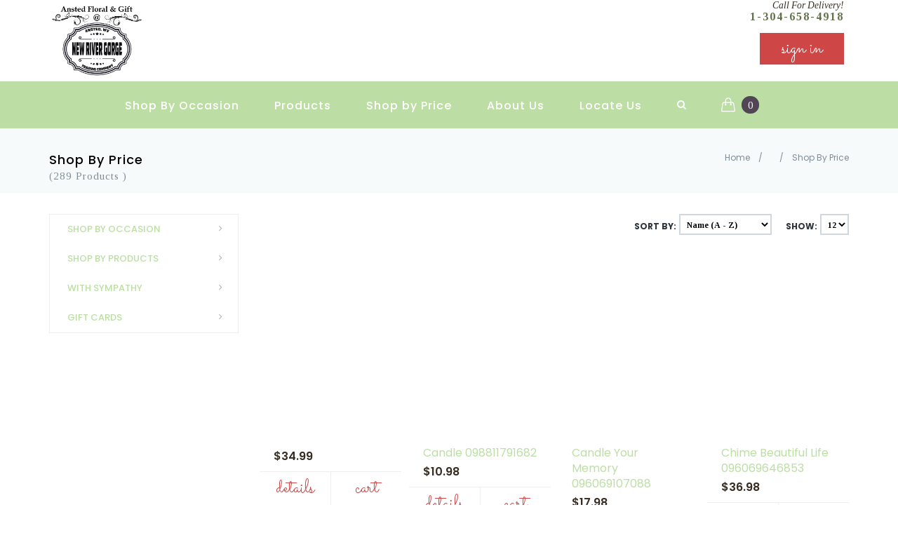

--- FILE ---
content_type: text/html; charset=utf-8
request_url: http://newrivergorgetrading.quickflora.com/ShopByPrice.aspx?ID=40&Sel=1
body_size: 57291
content:


<!DOCTYPE html>
<!--[if IE 9]> <html lang="en" class="ie9"> <![endif]-->
<!--[if !IE]><!-->
<html lang="en">
    <!--<![endif]-->
    <!-- BEGIN HEAD -->

<head id="ctl00_Head1"><meta charset="utf-8" /><title>
	 
</title><meta http-equiv="X-UA-Compatible" content="IE=edge" /><meta content="width=device-width, initial-scale=1.0" name="viewport" /><meta http-equiv="Content-type" content="text/html; charset=utf-8" />
        
        <!-- BEGIN GLOBAL MANDATORY STYLES -->
        <link href="http://fonts.googleapis.com/css?family=Roboto+Condensed:300italic,400italic,700italic,400,300,700&amp;subset=all" rel="stylesheet" type="text/css" /><link href="https://fonts.googleapis.com/css?family=Tinos:400,400italic,700|Poppins:400,600,700,500,300|Sacramento" rel="stylesheet" type="text/css" /><link href="assets/plugins/socicon/socicon.css" rel="stylesheet" type="text/css" /><link href="assets/plugins/bootstrap-social/bootstrap-social.css" rel="stylesheet" type="text/css" /><link href="assets/plugins/font-awesome/css/font-awesome.min.css" rel="stylesheet" type="text/css" /><link href="assets/plugins/simple-line-icons/simple-line-icons.min.css" rel="stylesheet" type="text/css" /><link href="assets/plugins/animate/animate.min.css" rel="stylesheet" type="text/css" /><link href="assets/plugins/bootstrap/css/bootstrap.min.css" rel="stylesheet" type="text/css" />
        <!-- END GLOBAL MANDATORY STYLES -->
        <!-- BEGIN: BASE PLUGINS  -->
        
        
        
   
        <!-- BEGIN: BASE PLUGINS  -->
        <!--<link href="assets/plugins/cubeportfolio/css/cubeportfolio.min.css" rel="stylesheet" type="text/css" />-->
        <link href="assets/plugins/owl-carousel/owl.carousel.css" rel="stylesheet" type="text/css" />
        <link href="assets/plugins/fancybox/jquery.fancybox.css" rel="stylesheet" type="text/css" />
        <link href="assets/plugins/slider-for-bootstrap/css/slider.css" rel="stylesheet" type="text/css" />
        <!-- END: BASE PLUGINS -->


        <!-- END: BASE PLUGINS -->
        <!-- BEGIN THEME STYLES -->
        <link href="assets/base/css/plugins.css" rel="stylesheet" type="text/css" /><link id="ctl00_style_components" href="assets/base/css/components.css" rel="stylesheet" type="text/css" /><link rel="stylesheet" href="//netdna.bootstrapcdn.com/font-awesome/4.7.0/css/font-awesome.css" /><link href="assets/base/css/_main.css" rel="stylesheet" type="text/css" />
        
        <style>
                    body header .icw-site-top-action ._site-call strong {letter-spacing: 2px;color: #616f4c; display:block;}
     @media (min-width: 992px){
      .c-layout-header.c-layout-header-6 .c-topbar .c-top-menu {margin:0px !important;}
                        body .icw-site-top-action {}
                        body header .icw-site-top-action ._site-call {display: block !important; line-height:100%; text-align:right; margin-top: -5px;}
                            body header .icw-site-top-action #ctl00_signin a, body header .icw-site-top-action #ctl00_signout a {margin-top: 15px !important;line-height: 35px;}
                    }
     @media (min-width: 521px) and (max-width: 991px){
         body header .icw-site-top-action ._site-call{margin-right: -20px;float: left;}
     }
     @media (max-width: 520px){
      body header .icw-site-top-action ._site-call {display: block !important; line-height:100%; text-align:right; padding-bottom: 10px !important;}
      body header .icw-site-top-action ._site-call strong {display:inline-block; padding-left:5px; }
     }
                    </style>
        
        
        <!-- END THEME STYLES -->
        <link rel="shortcut icon" href="favicon.ico" /><!-- Google tag (gtag.js) -->
<script async src="https://www.googletagmanager.com/gtag/js?id=G-52V0Z8MRMW"></script>
<script>
  window.dataLayer = window.dataLayer || [];
  function gtag(){dataLayer.push(arguments);}
  gtag('js', new Date());

  gtag('config', 'G-52V0Z8MRMW');
</script></head>

    <body class="c-layout-header-fixed c-layout-header-6-topbar">
<link href='assets/base/css/themes/red1.css' rel='stylesheet' id='style_theme' type='text/css' />

         
           
         
        
         

 
<div id="ctl00_cssid">

<style type="text/css">
        /* Style all font awesome icons */
            .fa {
                
            }

            /* Add a hover effect if you want */
            .fa:hover {
                opacity: 0.8;
            }

            /* Set a specific color for each brand */

            /* Facebook */
            .fa-facebook {
                background:#3b5998;
                color: white;
                padding: 10px;
                font-size: 30px;
                width: 50px;
                text-align: center;
                text-decoration: none;
                border-radius: 50%;
            }

            /* Twitter */
            .fa-twitter {
                background:#00aced;
                color: white;
                padding: 10px;
                font-size: 30px;
                width: 50px;
                text-align: center;
                text-decoration: none;
                border-radius: 50%;
            }
            /* pinterest */
            .fa-pinterest-p {
                  background: #cb2027;
                color: white;
                padding: 10px;
                font-size: 30px;
                width: 50px;
                text-align: center;
                text-decoration: none;
                border-radius: 50%;
            }

            /* Twitter */
            .fa-google-plus {
                background: #dd4b39;
                color: white;
                padding: 10px;
                font-size: 30px;
                width: 50px;
                text-align: center;
                text-decoration: none;
                border-radius: 50%;
            }            
            
            /* yelp */
            .fa-yelp {
                background-color:#af0606;
                color: white;
                padding: 10px;
                font-size: 30px;
                width: 50px;
                text-align: center;
                text-decoration: none;
                border-radius: 50%;
            }

            /* instagram */
            .fa-instagram {
                background: #125688;
                color: white;
                padding: 10px;
                font-size: 30px;
                width: 50px;
                text-align: center;
                text-decoration: none;
                border-radius: 50%;
            } 
            /* heart */
            .fa-heart {
                background:#a7d2f3;
                color: white;
                padding: 10px;
                font-size: 30px;
                width: 50px;
                text-align: center;
                text-decoration: none;
                border-radius: 50%;
            } 
            
            .fa-youtube {
                background:#bb0000;
                color: white;
                padding: 10px;
                font-size: 30px;
                width: 50px;
                text-align: center;
                text-decoration: none;
                border-radius: 50%;
            } 
            .fa-tumblr {
                background:#32506d;
                color: white;
                padding: 10px;
                font-size: 30px;
                width: 50px;
                text-align: center;
                text-decoration: none;
                border-radius: 50%;
            } 

    </style>

</div>

     <!-- BEGIN: LAYOUT/HEADERS/HEADER-1 -->
        <!-- BEGIN: HEADER 2 -->
        <header id="ctl00_hd1" class="c-layout-header c-layout-header-6" data-minimize-offset="80">
            <div class="c-topbar">
                <div class="container">
                    <nav class="c-top-menu">
                        <ul class="c-links c-theme-ul icw-site-top-action">
                            <li id="ctl00_liph" class="_site-call">
                               <small><i>Call For Delivery!</i></small><strong>1-304-658-4918</strong>
                            </li>
                             <li>
                                <a href="#" class="c-font-bold c-font-dark"></a>
                            </li>
                            <li id="ctl00_signin">
                                <a href="CUSTOMERLOGIN.aspx" class="btn q-btn-overlay-red2 c-btn-square">sign in</a>
                            </li>
                            
                        </ul>
                    </nav>
                    <h1 class="c-brand">
                        <a href="http://newrivergorgetrading.quickflora.com/Default.aspx" class="c-logo after-remove">
                            <img src="images/AnstedFloral_at_NRGTC_Logo.png" alt="QuickFlora" class="c-desktop-logo" style="max-height: 108px;">
							<img src="images/AnstedFloral_at_NRGTC_Logo.png" alt="QuickFlora" class="c-desktop-logo-inverse" style="max-height: 108px;">
							<img src="images/AnstedFloral_at_NRGTC_Logo.png" alt="QuickFlora" class="c-mobile-logo" style="max-height: 108px;"> </a>
                       
                        <button class="c-topbar-toggler" type="button">
                            <i class="fa fa-ellipsis-v"></i>
                        </button>
                        <button class="c-hor-nav-toggler" type="button" data-target=".c-mega-menu">
                            
                            <span id="ctl00_menuspan1" class="c-line"></span>
                            <span id="ctl00_menuspan2" class="c-line"></span>
                            <span id="ctl00_menuspan3" class="c-line"></span>
                        </button>
                        <button class="c-search-toggler" type="button">
                            <i class="fa fa-search"></i>
                        </button>
                    </h1>
                
                </div>
            </div>
            <div class="c-navbar">
                <div class="container">
                    <!-- BEGIN: BRAND -->
                    <div class="c-navbar-wrapper clearfix">
                        <!-- END: BRAND -->
                        <!-- BEGIN: QUICK SEARCH -->
                         <form class="c-quick-search" action="#">
                            <input type="text" name="query" placeholder="Type to search..." value="" class="form-control f-lower" autocomplete="off">
                            <span class="c-theme-link">&times;</span>
                        </form>
                        <!-- END: QUICK SEARCH -->
                        <!-- BEGIN: HOR NAV -->
                        <!-- BEGIN: LAYOUT/HEADERS/MEGA-MENU -->
                        <!-- BEGIN: MEGA MENU -->
                        <!-- Dropdown menu toggle on mobile: c-toggler class can be applied to the link arrow or link itself depending on toggle mode -->
                        <nav class="c-mega-menu c-pull-right c-mega-menu-dark c-mega-menu-dark-mobile c-fonts-bold">
							<ul class="nav navbar-nav c-theme-nav">
                                <li class="c-menu-type-classic">

                                     <a href='#' class='c-link dropdown-toggle'>Shop By Occasion <span class='c-arrow c-toggler'></span> </a><ul class='dropdown-menu c-menu-type-classic c-pull-left'> <li ><a   href="http://newrivergorgetrading.quickflora.com/ItemList.aspx?PR=0&FID=Shop By Occasion&ID=Everyday" >Everyday</a></li> <li ><a   href="http://newrivergorgetrading.quickflora.com/ItemList.aspx?PR=0&FID=Shop By Occasion&ID=Wedding" >Wedding</a></li> <li ><a   href="http://newrivergorgetrading.quickflora.com/ItemList.aspx?PR=0&FID=Shop By Occasion&ID=Prom" >Prom</a></li> <li ><a   href="http://newrivergorgetrading.quickflora.com/ItemList.aspx?PR=0&FID=Shop By Occasion&ID=Birthday" >Birthday</a></li> <li ><a   href="http://newrivergorgetrading.quickflora.com/ItemList.aspx?PR=0&FID=Shop By Occasion&ID=Sympathy" >Sympathy</a></li></ul>

                                    
                                </li>
								<li id="ctl00_li_Products">
                                    <a href="javascript:;" class="c-link dropdown-toggle">Products
                                        <span class="c-arrow c-toggler"></span>
                                    </a>
                                    <ul class="dropdown-menu c-menu-type-mega c-menu-type-fullwidth" style="min-width: auto; width: 470px; right: auto; left: auto">
                                       
                                          <li> <ul class='dropdown-menu c-menu-type-inline'> <li><h3>Shop By Products</h3></li><li><a href='http://newrivergorgetrading.quickflora.com/ItemList.aspx?PR=0&FID=Shop By Products&ID=Roses' >Roses</a></li><li><a href='http://newrivergorgetrading.quickflora.com/ItemList.aspx?PR=0&FID=Shop By Products&ID=Blooming Plants' >Blooming Plants</a></li><li><a href='http://newrivergorgetrading.quickflora.com/ItemList.aspx?PR=0&FID=Shop By Products&ID=Designers Pick' >Designers Pick</a></li><li><a href='http://newrivergorgetrading.quickflora.com/ItemList.aspx?PR=0&FID=Shop By Products&ID=Green Plants' >Green Plants</a></li><li><a href='http://newrivergorgetrading.quickflora.com/ItemList.aspx?PR=0&FID=Shop By Products&ID=High Style' >High Style</a></li><li><a href='http://newrivergorgetrading.quickflora.com/ItemList.aspx?PR=0&FID=Shop By Products&ID=Planter Gardens' >Planter Gardens</a></li> </ul> </li><li> <ul class='dropdown-menu c-menu-type-inline'> <li><h3>With Sympathy</h3></li><li><a href='http://newrivergorgetrading.quickflora.com/ItemList.aspx?PR=0&FID=With Sympathy&ID=For the Casket' >For the Casket</a></li><li><a href='http://newrivergorgetrading.quickflora.com/ItemList.aspx?PR=0&FID=With Sympathy&ID=Sympathy Arrangements' >Sympathy Arrangements</a></li><li><a href='http://newrivergorgetrading.quickflora.com/ItemList.aspx?PR=0&FID=With Sympathy&ID=Sympathy Plants' >Sympathy Plants</a></li><li><a href='http://newrivergorgetrading.quickflora.com/ItemList.aspx?PR=0&FID=With Sympathy&ID=Wreaths and Sprays' >Wreaths and Sprays</a></li> </ul> </li><li> <ul class='dropdown-menu c-menu-type-inline'> <li><h3>Gift Cards</h3></li><li><a href='http://newrivergorgetrading.quickflora.com/ItemList.aspx?PR=0&FID=Gift Cards&ID=Gift Cards' >Gift Cards</a></li> </ul> </li>
                                    </ul>
                                </li>
                                
                                 <li class='c-menu-type-classic'><a href='#' class='c-link dropdown-toggle'>Shop by Price <span class='c-arrow c-toggler'></span> </a><ul class='dropdown-menu c-menu-type-classic c-pull-left'><li><a  href='http://newrivergorgetrading.quickflora.com/ShopByPrice.aspx?ID=40&Sel=1'>under 40 dollars</a></li><li><a  href='http://newrivergorgetrading.quickflora.com/ShopByPrice.aspx?ID=60&Sel=2'>under 60 dollars</a></li><li><a  href='http://newrivergorgetrading.quickflora.com/ShopByPrice.aspx?ID=80&Sel=3'>under 80 dollars</a></li><li><a  href='http://newrivergorgetrading.quickflora.com/ShopByPrice.aspx?ID=100&Sel=4'>under 100 dollars</a></li><li><a  href='http://newrivergorgetrading.quickflora.com/ShopByPrice.aspx?ID=100&Sel=5'>100 dollars and above</a></li></ul></li>
                                
                                   
                                
                                
								<li class="c-menu-type-classic">
                                    <a href="AboutUs.aspx?ID=About_Us" class="c-link dropdown-toggle">About Us</a>
                                </li>
                                
								<li id="ctl00_li_conctactus"><a href="ContactUs.aspx" class="c-link">Locate Us</a></li>
 
								
                                								
                                <li class="c-search-toggler-wrapper">
                                    <a href="#" class="c-btn-icon c-search-toggler">
                                        <i class="fa fa-search"></i>
                                    </a>
                                </li>
                                <li class="c-cart-toggler-wrapper">
                                    <a href="#" class="c-btn-icon c-cart-toggler">
                                        <i class="icon-handbag c-cart-icon"></i>
                                        <span class="c-cart-number c-theme-bg">0 </span>
                                    </a>
                                </li>
                                 
                            </ul>
						</nav>
                        <!-- END: MEGA MENU -->
                        <!-- END: LAYOUT/HEADERS/MEGA-MENU -->
                        <!-- END: HOR NAV -->
                    </div>
                    <!-- BEGIN: LAYOUT/HEADERS/QUICK-CART -->
                    <!-- BEGIN: CART MENU -->
                    <div class="c-cart-menu">
                        <div class="c-cart-menu-title">
                            <p class="c-cart-menu-float-l c-font-sbold">0 item(s)</p>
                            <p class="c-cart-menu-float-r c-theme-font c-font-sbold">$0</p>
                        </div>
                        <ul class="c-cart-menu-items">
                            
                            
                            
                        </ul>
                        <div class="c-cart-menu-footer">
                            <a href="ItemsCart.aspx" class="btn q-btn-overlay-line c-btn-square f-lower">View Cart</a>
                            <a href="CheckOutLogin.aspx?sessID=mzqbporxccv4s3vsqbsapnrt&Rowid=&flag=1" class="btn q-btn-overlay-red2 c-btn-square f-lower">Checkout</a>
                        </div>
                    </div>
                    <!-- END: CART MENU -->
                    <!-- END: LAYOUT/HEADERS/QUICK-CART -->
                </div>
            </div>
            
        </header>
        <!-- END: HEADER 2 -->
        <!-- END: LAYOUT/HEADERS/HEADER-1 -->
         
               <!-- BEGIN: LAYOUT/HEADERS/HEADER-2 -->

        

        <!-- END: LAYOUT/HEADERS/HEADER-2 -->


        <!-- Layout F&F header -->
        
		
       
         
         <!-- BEGIN: PAGE CONTAINER -->

    <form name="aspnetForm" method="post" action="ShopByPrice.aspx?ID=40&amp;Sel=1" id="aspnetForm">
<div>
<input type="hidden" name="__EVENTTARGET" id="__EVENTTARGET" value="" />
<input type="hidden" name="__EVENTARGUMENT" id="__EVENTARGUMENT" value="" />
<input type="hidden" name="__LASTFOCUS" id="__LASTFOCUS" value="" />
<input type="hidden" name="__VIEWSTATE" id="__VIEWSTATE" value="/[base64]" />
</div>

<script type="text/javascript">
//<![CDATA[
var theForm = document.forms['aspnetForm'];
if (!theForm) {
    theForm = document.aspnetForm;
}
function __doPostBack(eventTarget, eventArgument) {
    if (!theForm.onsubmit || (theForm.onsubmit() != false)) {
        theForm.__EVENTTARGET.value = eventTarget;
        theForm.__EVENTARGUMENT.value = eventArgument;
        theForm.submit();
    }
}
//]]>
</script>


<div>

	<input type="hidden" name="__VIEWSTATEGENERATOR" id="__VIEWSTATEGENERATOR" value="C8D42AEC" />
</div>
        
 <!-- BEGIN: PAGE CONTAINER -->
        <div class="c-layout-page">
            <!-- BEGIN: LAYOUT/BREADCRUMBS/BREADCRUMBS-2 -->
            <div class="c-layout-breadcrumbs-1 c-subtitle c-fonts-uppercase c-fonts-bold c-bordered c-bordered-both">
                <div class="container">
                    <div class="c-page-title c-pull-left">
                        <h3 class="c-font-sbold">Shop By Price</h3>
                        <h4 class="">(289 Products )</h4>
                    </div>
                    <ul class="c-page-breadcrumbs c-theme-nav c-pull-right c-fonts-regular">
                        <li>
                            <a href="Default.aspx">Home</a>
                        </li>
                        <li>/</li>
                        <li>
                            <a href="#"></a>
                        </li>
                        <li>/</li>
                        <li class="c-state_active">Shop By Price</li>
                    </ul>
                </div>
            </div>
            <!-- END: LAYOUT/BREADCRUMBS/BREADCRUMBS-2 -->
            <div class="container">
                <div class="c-layout-sidebar-menu c-theme ">
                    <!-- BEGIN: LAYOUT/SIDEBARS/SHOP-SIDEBAR-MENU -->
                    <div class="c-sidebar-menu-toggler">
                        <h3 class="c-title c-font-uppercase c-font-bold">Navigation</h3>
                        <a href="javascript:;" class="c-content-toggler" data-toggle="collapse" data-target="#sidebar-menu-1">
                            <span class="c-line"></span>
                            <span class="c-line"></span>
                            <span class="c-line"></span>
                        </a>
                    </div>
                    <ul class="c-sidebar-menu collapse " id="sidebar-menu-1">
                         <li class='c-dropdown'><a href='javascript:;' class='c-toggler'>Shop By Occasion<span class='c-arrow'></span></a><ul class='c-dropdown-menu'><li><a href='ItemList.aspx?PR=0&FID=Shop By Occasion&ID=Everyday' >EVERYDAY</a></li><li><a href='ItemList.aspx?PR=0&FID=Shop By Occasion&ID=Wedding' >WEDDING</a></li><li><a href='ItemList.aspx?PR=0&FID=Shop By Occasion&ID=Prom' >PROM</a></li><li><a href='ItemList.aspx?PR=0&FID=Shop By Occasion&ID=Birthday' >BIRTHDAY</a></li><li><a href='ItemList.aspx?PR=0&FID=Shop By Occasion&ID=Sympathy' >SYMPATHY</a></li> </ul> </li><li class='c-dropdown'><a href='javascript:;' class='c-toggler'>Shop By Products<span class='c-arrow'></span></a><ul class='c-dropdown-menu'><li><a href='ItemList.aspx?PR=0&FID=Shop By Products&ID=Roses' >ROSES</a></li><li><a href='ItemList.aspx?PR=0&FID=Shop By Products&ID=Blooming Plants' >BLOOMING PLANTS</a></li><li><a href='ItemList.aspx?PR=0&FID=Shop By Products&ID=Designers Pick' >DESIGNERS PICK</a></li><li><a href='ItemList.aspx?PR=0&FID=Shop By Products&ID=Green Plants' >GREEN PLANTS</a></li><li><a href='ItemList.aspx?PR=0&FID=Shop By Products&ID=High Style' >HIGH STYLE</a></li><li><a href='ItemList.aspx?PR=0&FID=Shop By Products&ID=Planter Gardens' >PLANTER GARDENS</a></li> </ul> </li><li class='c-dropdown'><a href='javascript:;' class='c-toggler'>With Sympathy<span class='c-arrow'></span></a><ul class='c-dropdown-menu'><li><a href='ItemList.aspx?PR=0&FID=With Sympathy&ID=For the Casket' >FOR THE CASKET</a></li><li><a href='ItemList.aspx?PR=0&FID=With Sympathy&ID=Sympathy Arrangements' >SYMPATHY ARRANGEMENTS</a></li><li><a href='ItemList.aspx?PR=0&FID=With Sympathy&ID=Sympathy Plants' >SYMPATHY PLANTS</a></li><li><a href='ItemList.aspx?PR=0&FID=With Sympathy&ID=Wreaths and Sprays' >WREATHS AND SPRAYS</a></li> </ul> </li><li class='c-dropdown'><a href='javascript:;' class='c-toggler'>Gift Cards<span class='c-arrow'></span></a><ul class='c-dropdown-menu'><li><a href='ItemList.aspx?PR=0&FID=Gift Cards&ID=Gift Cards' >GIFT CARDS</a></li> </ul> </li>  
                    </ul>


                    <div class="c-padding-20 c-margin-t-40 c-bg-grey-1 c-bg-img-bottom-right" style="background-image:url(images/feedback_box_2.png); display:none;">
                        <div class="c-content-title-1 c-margin-t-20">
                            <h3 class="c-font-uppercase c-font-bold">Have a question?</h3>
                            <div class="c-line-left"></div>
                            <form action="#">
                                <div class="input-group input-group-lg c-square">
                                    <input type="text" class="form-control c-square" placeholder="Ask a question" />
                                    <span class="input-group-btn">
                                        <button class="btn c-theme-btn c-btn-square c-btn-uppercase c-font-bold" type="button">Go!</button>
                                    </span>
                                </div>
                            </form>
                            <p class="c-font-thin">Ask your questions away and let our dedicated customer service help you look through our FAQs to get your questions answered!</p>
                        </div>
                    </div>
                    <!-- END: LAYOUT/SIDEBARS/SHOP-SIDEBAR-MENU -->
                </div>
                <div class="c-layout-sidebar-content ">
                    <!-- BEGIN: PAGE CONTENT -->
                    <!-- BEGIN: CONTENT/SHOPS/SHOP-RESULT-FILTER-1 -->
                    <div class="c-shop-result-filter-1 clearfix form-inline">
                        <div class="c-filter">
                            <label class="control-label c-font-16">Show:</label>
                            
                             <select name="ctl00$ContentPlaceHolder1$drppagelimit" onchange="javascript:setTimeout('__doPostBack(\'ctl00$ContentPlaceHolder1$drppagelimit\',\'\')', 0)" id="ctl00_ContentPlaceHolder1_drppagelimit" class="form-control c-square c-theme c-input">
	<option selected="selected" value="12">12</option>
	<option value="24">24</option>
	<option value="36">36</option>
	<option value="48">48</option>

</select>
                        </div>
                        <div class="c-filter">
                            <label class="control-label c-font-16">Sort&nbsp;By:</label>
                            
                             <select name="ctl00$ContentPlaceHolder1$drpsorting" onchange="javascript:setTimeout('__doPostBack(\'ctl00$ContentPlaceHolder1$drpsorting\',\'\')', 0)" id="ctl00_ContentPlaceHolder1_drpsorting" class="form-control c-square c-theme c-input">
	<option selected="selected" value="NameAZ">Name (A - Z)</option>
	<option value="NameZA">Name (Z - A)</option>
	<option value="PriceAZ">Price (Low &gt; High)</option>
	<option value="PriceZA">Price (High &gt; Low)</option>

</select>
 

                        </div>
                    </div>
                    <!-- END: CONTENT/SHOPS/SHOP-RESULT-FILTER-1 -->
                    <div class="c-margin-t-20"></div>
                    <!-- BEGIN: CONTENT/SHOPS/SHOP-2-7 -->
                    <div class="c-bs-grid-small-space">
                      <div class='row'></div><div class='row'><div class='col-md-3 col-sm-6 c-margin-b-20'><div class='c-content-product-2 c-bg-white'><div class='c-content-overlay'><div class='c-overlay-wrapper'><div class='c-overlay-content'><a href='ItemDetails.aspx?id=FLO-8401&FID=&CadID=40' class='btn q-btn-overlay'>Explore</a></div></div><div class='c-bg-img-center c-overlay-object' data-height='height' style='height: 270px; background-image: url(https://secure.quickflora.com/itemimages/etfa-plant_71-001_lg.jpg);'></div></div><div class='c-info'><p class='c-title c-font-16 c-font-slim'></p><p class='c-price c-font-16 c-font-slim'>$34.99 &nbsp;</p></div><div class='btn-group btn-group-justified' role='group'><div class='btn-group c-border-top' role='group'><a href='ItemDetails.aspx?id=FLO-8401&FID=&CadID=40' class='btn c-btn-white c-btn-square c-font-white-hover c-bg-red-2-hover c-btn-product'>Details</a></div><div class='btn-group c-border-left c-border-top' role='group'><a href='ItemDetails.aspx?id=FLO-8401&FID=&CadID=40' class='btn c-btn-white c-btn-square c-font-white-hover c-bg-red-2-hover c-btn-product'>Cart</a></div></div></div></div><div class='col-md-3 col-sm-6 c-margin-b-20'><div class='c-content-product-2 c-bg-white'><div class='c-content-overlay'><div class='c-overlay-wrapper'><div class='c-overlay-content'><a href='ItemDetails.aspx?id=098811791682&FID=&CadID=40' class='btn q-btn-overlay'>Explore</a></div></div><div class='c-bg-img-center c-overlay-object' data-height='height' style='height: 270px; background-image: url(https://secure.quickflora.com/itemimages/NewRiverGorgeTrading25938_519_20240112_135826.jpg);'></div></div><div class='c-info'><p class='c-title c-font-16 c-font-slim'> Candle 098811791682</p><p class='c-price c-font-16 c-font-slim'>$10.98 &nbsp;</p></div><div class='btn-group btn-group-justified' role='group'><div class='btn-group c-border-top' role='group'><a href='ItemDetails.aspx?id=098811791682&FID=&CadID=40' class='btn c-btn-white c-btn-square c-font-white-hover c-bg-red-2-hover c-btn-product'>Details</a></div><div class='btn-group c-border-left c-border-top' role='group'><a href='ItemDetails.aspx?id=098811791682&FID=&CadID=40' class='btn c-btn-white c-btn-square c-font-white-hover c-bg-red-2-hover c-btn-product'>Cart</a></div></div></div></div><div class='col-md-3 col-sm-6 c-margin-b-20'><div class='c-content-product-2 c-bg-white'><div class='c-content-overlay'><div class='c-overlay-wrapper'><div class='c-overlay-content'><a href='ItemDetails.aspx?id=096069107088&FID=&CadID=40' class='btn q-btn-overlay'>Explore</a></div></div><div class='c-bg-img-center c-overlay-object' data-height='height' style='height: 270px; background-image: url(https://secure.quickflora.com/itemimages/NewRiverGorgeTrading25938_863_20240429_120909.jpg);'></div></div><div class='c-info'><p class='c-title c-font-16 c-font-slim'> Candle Your Memory 096069107088</p><p class='c-price c-font-16 c-font-slim'>$17.98 &nbsp;</p></div><div class='btn-group btn-group-justified' role='group'><div class='btn-group c-border-top' role='group'><a href='ItemDetails.aspx?id=096069107088&FID=&CadID=40' class='btn c-btn-white c-btn-square c-font-white-hover c-bg-red-2-hover c-btn-product'>Details</a></div><div class='btn-group c-border-left c-border-top' role='group'><a href='ItemDetails.aspx?id=096069107088&FID=&CadID=40' class='btn c-btn-white c-btn-square c-font-white-hover c-bg-red-2-hover c-btn-product'>Cart</a></div></div></div></div><div class='col-md-3 col-sm-6 c-margin-b-20'><div class='c-content-product-2 c-bg-white'><div class='c-content-overlay'><div class='c-overlay-wrapper'><div class='c-overlay-content'><a href='ItemDetails.aspx?id=096069646853&FID=&CadID=40' class='btn q-btn-overlay'>Explore</a></div></div><div class='c-bg-img-center c-overlay-object' data-height='height' style='height: 270px; background-image: url(https://secure.quickflora.com/itemimages/NewRiverGorgeTrading25938_20250225_140433.jpg);'></div></div><div class='c-info'><p class='c-title c-font-16 c-font-slim'> Chime Beautiful Life 096069646853</p><p class='c-price c-font-16 c-font-slim'>$36.98 &nbsp;</p></div><div class='btn-group btn-group-justified' role='group'><div class='btn-group c-border-top' role='group'><a href='ItemDetails.aspx?id=096069646853&FID=&CadID=40' class='btn c-btn-white c-btn-square c-font-white-hover c-bg-red-2-hover c-btn-product'>Details</a></div><div class='btn-group c-border-left c-border-top' role='group'><a href='ItemDetails.aspx?id=096069646853&FID=&CadID=40' class='btn c-btn-white c-btn-square c-font-white-hover c-bg-red-2-hover c-btn-product'>Cart</a></div></div></div></div></div><div class='row'><div class='col-md-3 col-sm-6 c-margin-b-20'><div class='c-content-product-2 c-bg-white'><div class='c-content-overlay'><div class='c-overlay-wrapper'><div class='c-overlay-content'><a href='ItemDetails.aspx?id=096069609780&FID=&CadID=40' class='btn q-btn-overlay'>Explore</a></div></div><div class='c-bg-img-center c-overlay-object' data-height='height' style='height: 270px; background-image: url(https://secure.quickflora.com/itemimages/NewRiverGorgeTrading25938_20250225_113427.jpg);'></div></div><div class='c-info'><p class='c-title c-font-16 c-font-slim'> Chimes Angel  096069609780	</p><p class='c-price c-font-16 c-font-slim'>$36.98 &nbsp;</p></div><div class='btn-group btn-group-justified' role='group'><div class='btn-group c-border-top' role='group'><a href='ItemDetails.aspx?id=096069609780&FID=&CadID=40' class='btn c-btn-white c-btn-square c-font-white-hover c-bg-red-2-hover c-btn-product'>Details</a></div><div class='btn-group c-border-left c-border-top' role='group'><a href='ItemDetails.aspx?id=096069609780&FID=&CadID=40' class='btn c-btn-white c-btn-square c-font-white-hover c-bg-red-2-hover c-btn-product'>Cart</a></div></div></div></div><div class='col-md-3 col-sm-6 c-margin-b-20'><div class='c-content-product-2 c-bg-white'><div class='c-content-overlay'><div class='c-overlay-wrapper'><div class='c-overlay-content'><a href='ItemDetails.aspx?id=10096069274367&FID=&CadID=40' class='btn q-btn-overlay'>Explore</a></div></div><div class='c-bg-img-center c-overlay-object' data-height='height' style='height: 270px; background-image: url(https://secure.quickflora.com/itemimages/NewRiverGorgeTrading25938_Screenshot%202025-04-15%20112541.png);'></div></div><div class='c-info'><p class='c-title c-font-16 c-font-slim'> Cross Be Still and Know 10096069274367</p><p class='c-price c-font-16 c-font-slim'>$19.99 &nbsp;</p></div><div class='btn-group btn-group-justified' role='group'><div class='btn-group c-border-top' role='group'><a href='ItemDetails.aspx?id=10096069274367&FID=&CadID=40' class='btn c-btn-white c-btn-square c-font-white-hover c-bg-red-2-hover c-btn-product'>Details</a></div><div class='btn-group c-border-left c-border-top' role='group'><a href='ItemDetails.aspx?id=10096069274367&FID=&CadID=40' class='btn c-btn-white c-btn-square c-font-white-hover c-bg-red-2-hover c-btn-product'>Cart</a></div></div></div></div><div class='col-md-3 col-sm-6 c-margin-b-20'><div class='c-content-product-2 c-bg-white'><div class='c-content-overlay'><div class='c-overlay-wrapper'><div class='c-overlay-content'><a href='ItemDetails.aspx?id=10096069144066&FID=&CadID=40' class='btn q-btn-overlay'>Explore</a></div></div><div class='c-bg-img-center c-overlay-object' data-height='height' style='height: 270px; background-image: url(https://secure.quickflora.com/itemimages/NewRiverGorgeTrading25938_Screenshot%202025-04-15%20112327.png);'></div></div><div class='c-info'><p class='c-title c-font-16 c-font-slim'> Cross Stake Cardinals 10096069144066</p><p class='c-price c-font-16 c-font-slim'>$30.98 &nbsp;</p></div><div class='btn-group btn-group-justified' role='group'><div class='btn-group c-border-top' role='group'><a href='ItemDetails.aspx?id=10096069144066&FID=&CadID=40' class='btn c-btn-white c-btn-square c-font-white-hover c-bg-red-2-hover c-btn-product'>Details</a></div><div class='btn-group c-border-left c-border-top' role='group'><a href='ItemDetails.aspx?id=10096069144066&FID=&CadID=40' class='btn c-btn-white c-btn-square c-font-white-hover c-bg-red-2-hover c-btn-product'>Cart</a></div></div></div></div><div class='col-md-3 col-sm-6 c-margin-b-20'><div class='c-content-product-2 c-bg-white'><div class='c-content-overlay'><div class='c-overlay-wrapper'><div class='c-overlay-content'><a href='ItemDetails.aspx?id=096069226383&FID=&CadID=40' class='btn q-btn-overlay'>Explore</a></div></div><div class='c-bg-img-center c-overlay-object' data-height='height' style='height: 270px; background-image: url(https://secure.quickflora.com/itemimages/NewRiverGorgeTrading25938_483_20240208_151636.jpg);'></div></div><div class='c-info'><p class='c-title c-font-16 c-font-slim'> Frame  Father 096069226383</p><p class='c-price c-font-16 c-font-slim'>$22.98 &nbsp;</p></div><div class='btn-group btn-group-justified' role='group'><div class='btn-group c-border-top' role='group'><a href='ItemDetails.aspx?id=096069226383&FID=&CadID=40' class='btn c-btn-white c-btn-square c-font-white-hover c-bg-red-2-hover c-btn-product'>Details</a></div><div class='btn-group c-border-left c-border-top' role='group'><a href='ItemDetails.aspx?id=096069226383&FID=&CadID=40' class='btn c-btn-white c-btn-square c-font-white-hover c-bg-red-2-hover c-btn-product'>Cart</a></div></div></div></div></div><div class='row'><div class='col-md-3 col-sm-6 c-margin-b-20'><div class='c-content-product-2 c-bg-white'><div class='c-content-overlay'><div class='c-overlay-wrapper'><div class='c-overlay-content'><a href='ItemDetails.aspx?id=096069270751&FID=&CadID=40' class='btn q-btn-overlay'>Explore</a></div></div><div class='c-bg-img-center c-overlay-object' data-height='height' style='height: 270px; background-image: url(https://secure.quickflora.com/itemimages/NewRiverGorgeTrading25938_Screenshot%202025-04-15%20115545.png);'></div></div><div class='c-info'><p class='c-title c-font-16 c-font-slim'> Frame In Memory 096069270751</p><p class='c-price c-font-16 c-font-slim'>$21.98 &nbsp;</p></div><div class='btn-group btn-group-justified' role='group'><div class='btn-group c-border-top' role='group'><a href='ItemDetails.aspx?id=096069270751&FID=&CadID=40' class='btn c-btn-white c-btn-square c-font-white-hover c-bg-red-2-hover c-btn-product'>Details</a></div><div class='btn-group c-border-left c-border-top' role='group'><a href='ItemDetails.aspx?id=096069270751&FID=&CadID=40' class='btn c-btn-white c-btn-square c-font-white-hover c-bg-red-2-hover c-btn-product'>Cart</a></div></div></div></div><div class='col-md-3 col-sm-6 c-margin-b-20'><div class='c-content-product-2 c-bg-white'><div class='c-content-overlay'><div class='c-overlay-wrapper'><div class='c-overlay-content'><a href='ItemDetails.aspx?id=096069264491&FID=&CadID=40' class='btn q-btn-overlay'>Explore</a></div></div><div class='c-bg-img-center c-overlay-object' data-height='height' style='height: 270px; background-image: url(https://secure.quickflora.com/itemimages/NewRiverGorgeTrading25938_Screenshot%202025-04-08%20141155.png);'></div></div><div class='c-info'><p class='c-title c-font-16 c-font-slim'> Friendship 096069264491</p><p class='c-price c-font-16 c-font-slim'>$12.98 &nbsp;</p></div><div class='btn-group btn-group-justified' role='group'><div class='btn-group c-border-top' role='group'><a href='ItemDetails.aspx?id=096069264491&FID=&CadID=40' class='btn c-btn-white c-btn-square c-font-white-hover c-bg-red-2-hover c-btn-product'>Details</a></div><div class='btn-group c-border-left c-border-top' role='group'><a href='ItemDetails.aspx?id=096069264491&FID=&CadID=40' class='btn c-btn-white c-btn-square c-font-white-hover c-bg-red-2-hover c-btn-product'>Cart</a></div></div></div></div><div class='col-md-3 col-sm-6 c-margin-b-20'><div class='c-content-product-2 c-bg-white'><div class='c-content-overlay'><div class='c-overlay-wrapper'><div class='c-overlay-content'><a href='ItemDetails.aspx?id=096069108412&FID=&CadID=40' class='btn q-btn-overlay'>Explore</a></div></div><div class='c-bg-img-center c-overlay-object' data-height='height' style='height: 270px; background-image: url(https://secure.quickflora.com/itemimages/NewRiverGorgeTrading25938_410_20250304_114008.jpg);'></div></div><div class='c-info'><p class='c-title c-font-16 c-font-slim'> Gong Amazing Grace 096069108412</p><p class='c-price c-font-16 c-font-slim'>$34.98 &nbsp;</p></div><div class='btn-group btn-group-justified' role='group'><div class='btn-group c-border-top' role='group'><a href='ItemDetails.aspx?id=096069108412&FID=&CadID=40' class='btn c-btn-white c-btn-square c-font-white-hover c-bg-red-2-hover c-btn-product'>Details</a></div><div class='btn-group c-border-left c-border-top' role='group'><a href='ItemDetails.aspx?id=096069108412&FID=&CadID=40' class='btn c-btn-white c-btn-square c-font-white-hover c-bg-red-2-hover c-btn-product'>Cart</a></div></div></div></div><div class='col-md-3 col-sm-6 c-margin-b-20'><div class='c-content-product-2 c-bg-white'><div class='c-content-overlay'><div class='c-overlay-wrapper'><div class='c-overlay-content'><a href='ItemDetails.aspx?id=096069107057&FID=&CadID=40' class='btn q-btn-overlay'>Explore</a></div></div><div class='c-bg-img-center c-overlay-object' data-height='height' style='height: 270px; background-image: url(https://secure.quickflora.com/itemimages/NewRiverGorgeTrading25938_925_20241023_133724.jpg);'></div></div><div class='c-info'><p class='c-title c-font-16 c-font-slim'> Gong God's Plan 096069107057</p><p class='c-price c-font-16 c-font-slim'>$34.98 &nbsp;</p></div><div class='btn-group btn-group-justified' role='group'><div class='btn-group c-border-top' role='group'><a href='ItemDetails.aspx?id=096069107057&FID=&CadID=40' class='btn c-btn-white c-btn-square c-font-white-hover c-bg-red-2-hover c-btn-product'>Details</a></div><div class='btn-group c-border-left c-border-top' role='group'><a href='ItemDetails.aspx?id=096069107057&FID=&CadID=40' class='btn c-btn-white c-btn-square c-font-white-hover c-bg-red-2-hover c-btn-product'>Cart</a></div></div></div></div></div>
                   </div> 
                    <!-- END: CONTENT/SHOPS/SHOP-2-7 -->
                    <div class="c-margin-t-20"></div>
                    <ul class="c-content-pagination c-square c-theme pull-right">
                        <li class="c-prev">
                            <a href="ShopByPrice.aspx?Sel=1&ID=40&Pageno=0">
                                <i class="fa fa-angle-left"></i>
                            </a>
                        </li>
                        
                        <li class='c-active'><a href='ShopByPrice.aspx?Sel=1&ID=40&Pageno=1'>1</a></li><li><a href='ShopByPrice.aspx?Sel=1&ID=40&Pageno=2'>2</a></li><li><a href='ShopByPrice.aspx?Sel=1&ID=40&Pageno=3'>3</a></li><li><a href='ShopByPrice.aspx?Sel=1&ID=40&Pageno=4'>4</a></li><li><a href='ShopByPrice.aspx?Sel=1&ID=40&Pageno=5'>5</a></li><li><a href='ShopByPrice.aspx?Sel=1&ID=40&Pageno=6'>6</a></li><li><a href='ShopByPrice.aspx?Sel=1&ID=40&Pageno=7'>7</a></li><li><a href='ShopByPrice.aspx?Sel=1&ID=40&Pageno=8'>8</a></li><li><a href='ShopByPrice.aspx?Sel=1&ID=40&Pageno=9'>9</a></li><li><a href='ShopByPrice.aspx?Sel=1&ID=40&Pageno=10'>10</a></li><li><a href='ShopByPrice.aspx?Sel=1&ID=40&Pageno=11'>11</a></li><li><a href='ShopByPrice.aspx?Sel=1&ID=40&Pageno=12'>12</a></li><li><a href='ShopByPrice.aspx?Sel=1&ID=40&Pageno=13'>13</a></li><li><a href='ShopByPrice.aspx?Sel=1&ID=40&Pageno=14'>14</a></li><li><a href='ShopByPrice.aspx?Sel=1&ID=40&Pageno=15'>15</a></li><li><a href='ShopByPrice.aspx?Sel=1&ID=40&Pageno=16'>16</a></li><li><a href='ShopByPrice.aspx?Sel=1&ID=40&Pageno=17'>17</a></li><li><a href='ShopByPrice.aspx?Sel=1&ID=40&Pageno=18'>18</a></li><li><a href='ShopByPrice.aspx?Sel=1&ID=40&Pageno=19'>19</a></li><li><a href='ShopByPrice.aspx?Sel=1&ID=40&Pageno=20'>20</a></li><li><a href='ShopByPrice.aspx?Sel=1&ID=40&Pageno=21'>21</a></li><li><a href='ShopByPrice.aspx?Sel=1&ID=40&Pageno=22'>22</a></li><li><a href='ShopByPrice.aspx?Sel=1&ID=40&Pageno=23'>23</a></li><li><a href='ShopByPrice.aspx?Sel=1&ID=40&Pageno=24'>24</a></li><li><a href='ShopByPrice.aspx?Sel=1&ID=40&Pageno=25'>25</a></li>

                        <li class="c-next">
                            <a href="ShopByPrice.aspx?Sel=1&ID=40&Pageno=2">
                                <i class="fa fa-angle-right"></i>
                            </a>
                        </li>
                    </ul>
                    <!-- END: PAGE CONTENT -->
                </div>
            </div>
        </div>
        <!-- END: PAGE CONTAINER -->



    <!-- END: PAGE CONTAINER -->
		

<a name="footer"></a>

 
    <!-- BEGIN: LAYOUT/FOOTERS/FOOTER-5 -->
        <div id="ctl00_dvmainfooter">
        <footer   class='c-layout-footer c-layout-footer-7'>
            <div class="container">
                <div class="c-prefooter">
                    <div class="c-body">
                        <div class="row">
                            <div class="col-md-4 col-sm-6 col-xs-12">
                              
                              <ul class='c-links c-theme-ul'> <li><a href='http://newrivergorgetrading.quickflora.com/ContentPage.aspx?ID=19373' >About Us</a></li> <li><a href='http://newrivergorgetrading.quickflora.com/ContentPage.aspx?ID=19378' >Contact Us</a></li> <li><a href='http://newrivergorgetrading.quickflora.com/ContentPage.aspx?ID=19379' >Corporate Account</a></li> <li><a href='http://newrivergorgetrading.quickflora.com/ContentPage.aspx?ID=19375' >Our Guarantee</a></li> <li><a href='http://newrivergorgetrading.quickflora.com/ContentPage.aspx?ID=19381' >SECURITY & PRIVACY</a></li> </ul>

                            </div>
                            <div class="col-md-5 col-sm-6 col-xs-12 ">
                                
                               
                            </div>
                            <div class="col-md-3 col-sm-12 col-xs-12 c-h-line">
                                <div class="c-content-title-1 c-title-md">
                                    <h3 class="c-title c-font-thin">Contact Us</h3>
                                    <div class="c-line-left hide"></div>
                                </div>
                                 
                                <p id="ctl00_pdefault" class="c-address c-font-16"> New River Gorge Trading
                                    <br/> 20180 Midland Trail
                                    <br/>Ansted, West Virginia 25812
                                    <br/> Phone:  1-304-658-4918
                                    <br/> Email:
                                    <a href="mailto:anstedfloral@newrivergorgetrading.com">
                                        <span class="c-theme-color">anstedfloral@newrivergorgetrading.com</span>
                                    </a>
                                    
                                </p>
                                  
                            </div>
                        </div>
                    </div>
                    <div class="c-line"></div>
                    <div class="c-foot">
                        <div class="row">
                            <div class="col-md-7">
                                <div class="c-content-title-1 c-title-md">
                                    <h2 class="c-title c-font-thin">Welcome you
                                        <span class="c-theme-font"></span>
                                    </h2>
                                    <div class="c-line-left hide"></div>
                                </div>
                                <div style="color:#FFFFFF;" class="c-text c-font-16 c-font-regular">
                                    We would like to welcome you to our new web site. As a premium florist, we pledge to go beyond your expectations. We respect nature and strive to enhance your appreciation for nature´s gifts by offering only the freshest, highest quality flowers and creative floral designs that spark your imagination. As a business, we pride ourselves on intelligent, personal service. We are committed to achieving the legendary level of service that nurtures long-term relationships that make you a customer for life. As human beings, we take part in life! We believe in serving the community, preserving the environment, fostering personal development and encouraging social responsibility.
                                </div>
                            </div>
                            <div id="ctl00_dvnewsletterON" class="col-md-5 c-h-line">
                                <div class="c-content-title-1 c-title-md">
                                    <h3 class="c-title c-font-thin"><span id="ctl00_lblSubscribe">Subscribe Email</span></h3>
                                    <div class="c-line-left hide"></div>
                                </div>
                                <div class="c-line-left hide"></div>
                                <form action="#">
                                    <div class="input-group input-group-lg c-square">
                                         
                                        <input name="ctl00$txtSubscribe" type="text" id="ctl00_txtSubscribe" class="c-input form-control c-square c-theme" placeholder="Your Email Here" />
                                        <span class="input-group-btn">
                                             
                                            <input type="submit" name="ctl00$btnSubscribe" value="Subscribe" onclick="javascript:return CheckDataHome();" id="ctl00_btnSubscribe" class="btn c-theme-btn c-theme-border c-btn-square" />
                                        </span>
                                    </div>
                                </form>
                            </div>
                        </div>
                    </div>
                    <div class="c-line"></div>
                    <div class="c-head">
                        <div class="row">
                            <div class="col-md-6 col-sm-12">
                                <div class="c-left">
                                    
                                    <div id="ctl00_sc2" class="socicon">
                                            <a href='https://www.facebook.com/anstedfloral2' target='_blank' class='fa fa-facebook'></a> 
                                             
                                             
                                             
                                             
                                             
                                             
                                             
                                             
                                    </div> 
                                </div>
                            </div>
							<div class="c-line visible-xs"></div>
                            <div class="col-md-6 col-sm-12">
                            <ul class="list-unstyled list-inline pull-right list-payments-icon">
                                <li>
                                    <img class="img-responsive" alt="visa" src="assets/base/img/content/payments/light/1.png" width="60" />
                                </li>
                                <li>
                                    <img class="img-responsive" alt="mastercard" src="assets/base/img/content/payments/light/2.png" width="60" />
                                </li>
                                <li>
                                    <img class="img-responsive" alt="americanexpress" src="assets/base/img/content/payments/light/22.png" width="60" />
                                </li>
                                 <li>
                                    <img class="img-responsive" alt="discover" src="assets/base/img/content/payments/light/14.png" width="60" />
                                </li>
                                
                            </ul>
                            </div>
                             
                            
                        </div>
                    </div>
                
                    <div class="c-line"></div>
                    <div class="c-head">
                        <div class="row">
                            
                            <div class="col-md-6 col-sm-12">
                                 <div class="fb-page" data-href="www.facebook.com/anstedfloral2" data-tabs="timeline" data-width="400" data-height="400" data-small-header="true" data-adapt-container-width="true" data-hide-cover="false" data-show-facepile="false">
                                   <blockquote cite="www.facebook.com/anstedfloral2" class="fb-xfbml-parse-ignore">
                                   <a href="www.facebook.com/anstedfloral2">Ansted Floral Facebook</a>
                                   </blockquote>
                               </div> 
                            </div> 
                            <div class="c-line visible-xs"></div>
                            <div class="col-md-6 col-sm-12">
                                  
                                <a class="twitter-timeline" data-width="400" data-height="400" href="">
                                </a>
                                 <script async src="//platform.twitter.com/widgets.js" charset="utf-8"></script>
                            </div> 
                        
                        </div> 
                    </div> 
                    
                </div>
            </div>
            <div id="ctl00_DVfooter" class="c-postfooter c-bg-dark-2">
                <div class="container">
                    <div class="row">
                         <div class="col-md-6 col-sm-12 c-col">
                            <p id="ctl00_pfooter" class="c-copyright c-font-grey">2022 &copy; QuickFlora. All Rights Reserved.</p>
                        </div>
                         
                    </div>
                </div>
            </div>
            
             
            
            
        </footer>
        </div>
        <!-- END: LAYOUT/FOOTERS/FOOTER-7 -->
        <!-- BEGIN: LAYOUT/FOOTERS/GO2TOP -->
        <!-- BEGIN: LAYOUT/FOOTERS/GO2TOP -->
        <div class="c-layout-go2top">
            <i class="icon-arrow-up"></i>
        </div>
        <!-- END: LAYOUT/FOOTERS/GO2TOP -->


    </form>
     

        <!-- BEGIN: LAYOUT/BASE/BOTTOM -->
        <!-- BEGIN: CORE PLUGINS -->
        <!--[if lt IE 9]>
	<script src="../assets/global/plugins/excanvas.min.js"></script> 
	<![endif]-->
        <script src="assets/plugins/jquery.min.js" type="text/javascript"></script>
        <script src="assets/plugins/jquery-migrate.min.js" type="text/javascript"></script>
        <script src="assets/plugins/bootstrap/js/bootstrap.min.js" type="text/javascript"></script>
        <script src="assets/plugins/jquery.easing.min.js" type="text/javascript"></script>
        <script src="assets/plugins/reveal-animate/wow.js" type="text/javascript"></script>
        <script src="assets/base/js/scripts/reveal-animate/reveal-animate.js" type="text/javascript"></script>
        <!-- END: CORE PLUGINS -->
         
        <!-- BEGIN: LAYOUT PLUGINS -->
        
        <!-- BEGIN: LAYOUT PLUGINS -->
        <script src="assets/plugins/cubeportfolio/js/jquery.cubeportfolio.min.js" type="text/javascript"></script>
        <script src="assets/plugins/owl-carousel/owl.carousel.min.js" type="text/javascript"></script>
        <script src="assets/plugins/counterup/jquery.counterup.min.js" type="text/javascript"></script>
        <script src="assets/plugins/counterup/jquery.waypoints.min.js" type="text/javascript"></script>
        <script src="assets/plugins/fancybox/jquery.fancybox.pack.js" type="text/javascript"></script>
        <script src="assets/plugins/slider-for-bootstrap/js/bootstrap-slider.js" type="text/javascript"></script>
        <!-- END: LAYOUT PLUGINS -->

         <!-- END: LAYOUT PLUGINS -->

     <!-- BEGIN: THEME SCRIPTS -->
        <script src="assets/base/js/components.js" type="text/javascript"></script>
        <script src="assets/base/js/components-shop.js" type="text/javascript"></script>
        <script src="assets/base/js/app.js" type="text/javascript"></script>
        <script>
            $(document).ready(function() {
                App.init(); // init core    
            });
        </script>
        <!-- END: THEME SCRIPTS -->


        <script type="text/javascript">

            function CheckDataHome() {
                if (document.getElementById("ctl00_txtSubscribe").value == "") {
                    alert("Please Provide Proper Email To Proceed");
                    document.getElementById("ctl00_txtSubscribe").focus();
                    return false;
                }


            }

            function CheckDataHome1() {
                if (document.getElementById("ctl00_txtSubscribe1").value == "") {
                    alert("Please Provide Proper Email To Proceed");
                    document.getElementById("ctl00_txtSubscribe1").focus();
                    return false;
                }


            }        
                        

        </script>

    <!-- BEGIN: PAGE SCRIPTS -->
     

     <!-- END: PAGE SCRIPTS -->
   
<script>
    window.fbAsyncInit = function() {
        FB.init({
            appId: '1801643740101889',
            xfbml: true,
            version: 'v2.8'
        });
    };

    (function(d, s, id) {
        var js, fjs = d.getElementsByTagName(s)[0];
        if (d.getElementById(id)) { return; }
        js = d.createElement(s); js.id = id;
        js.src = "//connect.facebook.net/en_US/sdk.js";
        fjs.parentNode.insertBefore(js, fjs);
    } (document, 'script', 'facebook-jssdk'));
</script>
     <!-- END: LAYOUT/BASE/BOTTOM -->

        

</body>


</html>


--- FILE ---
content_type: text/css
request_url: http://newrivergorgetrading.quickflora.com/assets/base/css/components.css
body_size: 370481
content:
/*********************************
COMPONENTS 
*********************************/
/***
General reset
***/
/* Set default body */
body { color: #382d22; font-family: 'Tinos', serif; padding: 0px !important; margin: 0px !important; font-weight: 300; font-size: 16px; }
a { outline: none !important; -webkit-transition: back 0.2s ease-out; -moz-transition: all 0.2s ease-out; -o-transition: all 0.2s ease-out; -ms-transition: all 0.2s ease-out; }
a:focus, a:hover, a:active { outline: none !important; text-decoration: none; }

/*
 Internet Explorer 10 doesn't differentiate device width from viewport width, and thus doesn't 
 properly apply the media queries in Bootstrap's CSS. To address this, 
 you can optionally include the following CSS and JavaScript to work around this problem until Microsoft issues a fix.
*/
@-webkit-viewport {
 width: device-width;
}
 @-moz-viewport {
 width: device-width;
}
 @-ms-viewport {
 width: device-width;
}
 @-o-viewport {
 width: device-width;
}
 @viewport {
 width: device-width;
}

/*
 Internet Explorer 10 doesn't differentiate device width from viewport width, 
 and thus doesn't properly apply the media queries in Bootstrap's CSS. To address this, following CSS code applied 
*/
@-ms-viewport {
 width: auto !important;
}
h6 { color: #3f444a; font-size: 12px; margin: 5px 0; }
h5 { color: #3f444a; font-size: 14px; margin: 7px 0; }
h4 { color: #3f444a; font-size: 16px; margin: 8px 0; }
h3 { color: #3f444a; font-size: 18px; margin: 10px 0; }
h2 { color: #3f444a; font-size: 20px; margin: 10px 0; }
h1 { color: #3f444a; font-size: 22px; margin: 10px 0; }
.c-reset { padding: 0; margin: 0; }
.c-hide { display: none; }
.c-overflow-hide { overflow: hidden; }
/* linkify buttons */
.c-link { background: 0; border: 0; outline: none; }
.c-border { border: 1px solid #eeeeee; }
.c-border-top { border-top: 1px solid #eeeeee; }
.c-border-right { border-right: 1px solid #eeeeee; }
.c-border-bottom { border-bottom: 1px solid #eeeeee; }
.c-border-left { border-left: 1px solid #eeeeee; }
.c-no-border { border: 0 !important; }
.c-shadow { box-shadow: 0px 3px 18px -5px rgba(0, 0, 0, 0.3); }
.c-square { -webkit-border-radius: 0; -moz-border-radius: 0; -ms-border-radius: 0; -o-border-radius: 0; border-radius: 0; }
.c-bs-grid-reset-space .row, .c-bs-grid-reset-space div[class^="col-"], .c-bs-grid-reset-space div[class*=" col-"] { margin: 0; padding: 0; }
.c-bs-grid-small-space .row { margin-left: -5px; margin-right: -5px; }
.c-bs-grid-small-space .row div[class^="col-"],  .c-bs-grid-small-space .row div[class*=" col-"] { padding-left: 5px; padding-right: 5px; }
.c-margin-t-5 { margin-top: 5px; }
.c-margin-t-8 { margin-top: 8px; }
.c-margin-t-10 { margin-top: 10px !important; }
.c-margin-t-15 { margin-top: 15px !important; }
.c-margin-t-20 { margin-top: 20px; }
.c-margin-t-25 { margin-top: 25px; }
.c-margin-t-30 { margin-top: 30px; }
.c-margin-t-40 { margin-top: 40px; }
.c-margin-t-50 { margin-top: 50px; }
.c-margin-t-60 { margin-top: 60px; }
.c-margin-t-80 { margin-top: 80px; }
.c-margin-b-5 { margin-bottom: 5px !important; }
.c-margin-b-10 { margin-bottom: 10px; }
.c-margin-b-15 { margin-bottom: 15px !important; }
.c-margin-b-20 { margin-bottom: 20px; }
.c-margin-b-25 { margin-bottom: 25px; }
.c-margin-b-30 { margin-bottom: 30px; }
.c-margin-b-40 { margin-bottom: 40px; }
.c-margin-b-50 { margin-bottom: 50px; }
.c-margin-b-60 { margin-bottom: 60px; }
.c-margin-b-80 { margin-bottom: 80px; }
.c-margin-b-100 { margin-bottom: 100px; }
.c-margin-r-40 { margin-right: 40px; }
.c-padding-10 { padding: 10px; }
.c-padding-20 { padding: 20px; }
.c-center, .c-font-center { text-align: center; }
.c-right, .c-font-right { text-align: right; }
.c-font-thin { font-weight: 300 !important; }
.c-font-slim { font-weight: 400 !important; }
.c-font-sbold { font-weight: 500 !important; }
.c-font-bold { font-weight: 600 !important; }
.c-font-uppercase { text-transform: uppercase; }
.c-font-lowercase { text-transform: initial !important; }
.c-font-title { color: #3f444a !important; }
.c-font-subtitle { color: #5c6873 !important; }
.c-font-line-through { text-decoration: line-through; }
.c-font-10 { font-size: 10px; }
.c-font-11 { font-size: 11px; }
.c-font-12 { font-size: 12px; }
.c-font-13 { font-size: 13px; }
.c-font-14 { font-size: 14px; }
.c-font-15 { font-size: 15px; }
.c-font-16 { font-size: 16px; }
.c-font-17 { font-size: 17px; }
.c-font-18 { font-size: 18px; }
.c-font-19 { font-size: 19px; }
.c-font-20 { font-size: 20px; }
.c-font-21 { font-size: 21px; }
.c-font-22 { font-size: 22px; }
.c-font-23 { font-size: 23px; }
.c-font-24 { font-size: 24px; }
.c-font-25 { font-size: 25px; }
.c-font-26 { font-size: 26px; }
.c-font-27 { font-size: 27px; }
.c-font-28 { font-size: 28px; }
.c-font-29 { font-size: 29px; }
.c-font-30 { font-size: 30px; }
.c-font-31 { font-size: 31px; }
.c-font-32 { font-size: 32px; }
.c-font-33 { font-size: 33px; }
.c-font-34 { font-size: 34px; }
.c-font-35 { font-size: 35px; }
.c-font-36 { font-size: 36px; }
.c-font-37 { font-size: 37px; }
.c-font-38 { font-size: 38px; }
.c-font-39 { font-size: 39px; }
.c-font-40 { font-size: 40px; }
.c-font-41 { font-size: 41px; }
.c-font-42 { font-size: 42px; }
.c-font-43 { font-size: 43px; }
.c-font-44 { font-size: 44px; }
.c-font-45 { font-size: 45px; }
.c-font-46 { font-size: 46px; }
.c-font-47 { font-size: 47px; }
.c-font-48 { font-size: 48px; }
.c-font-49 { font-size: 49px; }
.c-font-50 { font-size: 50px; }
.c-font-51 { font-size: 51px; }
.c-font-52 { font-size: 52px; }
.c-font-53 { font-size: 53px; }
.c-font-54 { font-size: 54px; }
.c-font-55 { font-size: 55px; }
.c-font-56 { font-size: 56px; }
.c-font-57 { font-size: 57px; }
.c-font-58 { font-size: 58px; }
.c-font-59 { font-size: 59px; }
.c-font-60 { font-size: 60px; }
.c-font-61 { font-size: 61px; }
.c-font-62 { font-size: 62px; }
.c-font-63 { font-size: 63px; }
.c-font-64 { font-size: 64px; }
.c-font-65 { font-size: 65px; }
.c-font-66 { font-size: 66px; }
.c-font-67 { font-size: 67px; }
.c-font-68 { font-size: 68px; }
.c-font-69 { font-size: 69px; }
.c-font-70 { font-size: 70px; }
.c-font-71 { font-size: 71px; }
.c-font-72 { font-size: 72px; }
.c-font-73 { font-size: 73px; }
.c-font-74 { font-size: 74px; }
.c-font-75 { font-size: 75px; }
.c-font-76 { font-size: 76px; }
.c-font-77 { font-size: 77px; }
.c-font-78 { font-size: 78px; }
.c-font-79 { font-size: 79px; }
.c-font-80 { font-size: 80px; }
.c-font-81 { font-size: 81px; }
.c-font-82 { font-size: 82px; }
.c-font-83 { font-size: 83px; }
.c-font-84 { font-size: 84px; }
.c-font-85 { font-size: 85px; }
.c-font-86 { font-size: 86px; }
.c-font-87 { font-size: 87px; }
.c-font-88 { font-size: 88px; }
.c-font-89 { font-size: 89px; }
.c-font-90 { font-size: 90px; }
.c-line-height-10 { line-height: 10px; }
.c-line-height-11 { line-height: 11px; }
.c-line-height-12 { line-height: 12px; }
.c-line-height-13 { line-height: 13px; }
.c-line-height-14 { line-height: 14px; }
.c-line-height-15 { line-height: 15px; }
.c-line-height-16 { line-height: 16px; }
.c-line-height-17 { line-height: 17px; }
.c-line-height-18 { line-height: 18px; }
.c-line-height-19 { line-height: 19px; }
.c-line-height-20 { line-height: 20px; }
.c-line-height-21 { line-height: 21px; }
.c-line-height-22 { line-height: 22px; }
.c-line-height-23 { line-height: 23px; }
.c-line-height-24 { line-height: 24px; }
.c-line-height-25 { line-height: 25px; }
.c-line-height-26 { line-height: 26px; }
.c-line-height-27 { line-height: 27px; }
.c-line-height-28 { line-height: 28px; }
.c-line-height-29 { line-height: 29px; }
.c-line-height-30 { line-height: 30px; }
.c-line-height-31 { line-height: 31px; }
.c-line-height-32 { line-height: 32px; }
.c-line-height-33 { line-height: 33px; }
.c-line-height-34 { line-height: 34px; }
.c-line-height-35 { line-height: 35px; }
.c-line-height-36 { line-height: 36px; }
.c-line-height-37 { line-height: 37px; }
.c-line-height-38 { line-height: 38px; }
.c-line-height-39 { line-height: 39px; }
.c-line-height-40 { line-height: 40px; }
/* Font Colors */
.c-font-white { color: #FFFFFF !important; }
.c-font-white small { color: #FFFFFF !important; }
.c-font-white-hover:hover { color: #FFFFFF !important; }
.c-font-black { color: #000000 !important; }
.c-font-black small { color: #000000 !important; }
.c-font-black-hover:hover { color: #000000 !important; }
.c-font-regular { color: #7f8c97 !important; }
.c-font-regular small { color: #7f8c97 !important; }
.c-font-regular-hover:hover { color: #7f8c97 !important; }
.c-font-green { color: #bcdea5 !important; }
.c-font-green small { color: #bcdea5 !important; }
.c-font-green-hover:hover { color: #bcdea5 !important; }
.c-font-green-1 { color: #52c9ba !important; }
.c-font-green-1 small { color: #52c9ba !important; }
.c-font-green-1-hover:hover { color: #52c9ba !important; }
.c-font-green-2 { color: #5dc09c !important; }
.c-font-green-2 small { color: #5dc09c !important; }
.c-font-green-2-hover:hover { color: #5dc09c !important; }
.c-font-green-3 { color: #84c68f !important; }
.c-font-green-3 small { color: #84c68f !important; }
.c-font-green-3-hover:hover { color: #84c68f !important; }
.c-font-red { color: #eb5d68 !important; }
.c-font-red small { color: #eb5d68 !important; }
.c-font-red-hover:hover { color: #eb5d68 !important; }
.c-font-red-1 { color: #cd6262 !important; }
.c-font-red-1 small { color: #cd6262 !important; }
.c-font-red-1-hover:hover { color: #cd6262 !important; }
.c-font-red-2 { color: #e7505a !important; }
.c-font-red-2 small { color: #e7505a !important; }
.c-font-red-2-hover:hover { color: #e7505a !important; }
.c-font-red-3 { color: #d05163 !important; }
.c-font-red-3 small { color: #d05163 !important; }
.c-font-red-3-hover:hover { color: #d05163 !important; }
.c-font-yellow { color: #FF6B57 !important; }
.c-font-yellow small { color: #FF6B57 !important; }
.c-font-yellow-hover:hover { color: #FF6B57 !important; }
.c-font-yellow-1 { color: #c8d046 !important; }
.c-font-yellow-1 small { color: #c8d046 !important; }
.c-font-yellow-1-hover:hover { color: #c8d046 !important; }
.c-font-yellow-2 { color: #c5bf66 !important; }
.c-font-yellow-2 small { color: #c5bf66 !important; }
.c-font-yellow-2-hover:hover { color: #c5bf66 !important; }
.c-font-yellow-3 { color: #c5b96b !important; }
.c-font-yellow-3 small { color: #c5b96b !important; }
.c-font-yellow-3-hover:hover { color: #c5b96b !important; }
.c-font-blue { color: #3498DB !important; }
.c-font-blue small { color: #3498DB !important; }
.c-font-blue-hover:hover { color: #3498DB !important; }
.c-font-blue-1 { color: #5e9cd1 !important; }
.c-font-blue-1 small { color: #5e9cd1 !important; }
.c-font-blue-1-hover:hover { color: #5e9cd1 !important; }
.c-font-blue-2 { color: #5893dd !important; }
.c-font-blue-2 small { color: #5893dd !important; }
.c-font-blue-2-hover:hover { color: #5893dd !important; }
.c-font-blue-3 { color: #57bfe1 !important; }
.c-font-blue-3 small { color: #57bfe1 !important; }
.c-font-blue-3-hover:hover { color: #57bfe1 !important; }
.c-font-purple { color: #b771b0 !important; }
.c-font-purple small { color: #b771b0 !important; }
.c-font-purple-hover:hover { color: #b771b0 !important; }
.c-font-purple-1 { color: #a962bb !important; }
.c-font-purple-1 small { color: #a962bb !important; }
.c-font-purple-1-hover:hover { color: #a962bb !important; }
.c-font-purple-2 { color: #aa67a3 !important; }
.c-font-purple-2 small { color: #aa67a3 !important; }
.c-font-purple-2-hover:hover { color: #aa67a3 !important; }
.c-font-purple-3 { color: #ac3773 !important; }
.c-font-purple-3 small { color: #ac3773 !important; }
.c-font-purple-3-hover:hover { color: #ac3773 !important; }
.c-font-brown { color: #8a7f68 !important; }
.c-font-brown small { color: #8a7f68 !important; }
.c-font-brown-hover:hover { color: #8a7f68 !important; }
.c-font-brown-1 { color: #685e47 !important; }
.c-font-brown-1 small { color: #685e47 !important; }
.c-font-brown-1-hover:hover { color: #685e47 !important; }
.c-font-brown-2 { color: #7a6a61 !important; }
.c-font-brown-2 small { color: #7a6a61 !important; }
.c-font-brown-2-hover:hover { color: #7a6a61 !important; }
.c-font-brown-3 { color: #9d8b81 !important; }
.c-font-brown-3 small { color: #9d8b81 !important; }
.c-font-brown-3-hover:hover { color: #9d8b81 !important; }
.c-font-dark { color: #2f353b !important; }
.c-font-dark small { color: #2f353b !important; }
.c-font-dark-hover:hover { color: #2f353b !important; }
.c-font-dark-1 { color: #525e64 !important; }
.c-font-dark-1 small { color: #525e64 !important; }
.c-font-dark-1-hover:hover { color: #525e64 !important; }
.c-font-dark-2 { color: #31383c !important; }
.c-font-dark-2 small { color: #31383c !important; }
.c-font-dark-2-hover:hover { color: #31383c !important; }
.c-font-dark-3 { color: #41515b !important; }
.c-font-dark-3 small { color: #41515b !important; }
.c-font-dark-3-hover:hover { color: #41515b !important; }
.c-font-grey { color: #eeeeee !important; }
.c-font-grey small { color: #eeeeee !important; }
.c-font-grey-hover:hover { color: #eeeeee !important; }
.c-font-grey-1 { color: #f7f7f7 !important; }
.c-font-grey-1 small { color: #f7f7f7 !important; }
.c-font-grey-1-hover:hover { color: #f7f7f7 !important; }
.c-font-grey-2 { color: #677083 !important; }
.c-font-grey-2 small { color: #677083 !important; }
.c-font-grey-2-hover:hover { color: #677083 !important; }
.c-font-grey-3 { color: #7f8c97 !important; }
.c-font-grey-3 small { color: #7f8c97 !important; }
.c-font-grey-3-hover:hover { color: #7f8c97 !important; }
/* Background Colors */
.c-bg-white { background-color: #FFFFFF !important; }
.c-bg-white.c-bg-opacity { /* RGBa with 0.04 opacity */
background-color: rgba(255, 255, 255, 0.04) !important; }
.c-bg-white.c-bg-opacity-2 { /* RGBa with 0.4 opacity */
background-color: rgba(255, 255, 255, 0.4) !important; }
.c-bg-white.c-bg-white-font { color: #2f353b !important; }
.c-bg-white-hover:hover { background-color: #FFFFFF !important; }
.c-border-white-hover:hover { border-color: #FFFFFF !important; }
.c-bg-after-white:after { background-color: #FFFFFF !important; }
.c-bg-before-white:before { background-color: #FFFFFF !important; }
.c-bg-black { background-color: #000000 !important; }
.c-bg-black.c-bg-opacity { /* RGBa with 0.04 opacity */
background-color: rgba(0, 0, 0, 0.04) !important; }
.c-bg-black.c-bg-opacity-2 { /* RGBa with 0.4 opacity */
background-color: rgba(0, 0, 0, 0.4) !important; }
.c-bg-black.c-bg-black-font { color: #ffffff !important; }
.c-bg-black-hover:hover { background-color: #000000 !important; }
.c-border-black-hover:hover { border-color: #000000 !important; }
.c-bg-after-black:after { background-color: #000000 !important; }
.c-bg-before-black:before { background-color: #000000 !important; }
.c-bg-regular { background-color: #7f8c97 !important; }
.c-bg-regular.c-bg-opacity { /* RGBa with 0.04 opacity */
background-color: rgba(127, 140, 151, 0.04) !important; }
.c-bg-regular.c-bg-opacity-2 { /* RGBa with 0.4 opacity */
background-color: rgba(127, 140, 151, 0.4) !important; }
.c-bg-regular.c-bg-regular-font { color: #ffffff !important; }
.c-bg-regular-hover:hover { background-color: #7f8c97 !important; }
.c-border-regular-hover:hover { border-color: #7f8c97 !important; }
.c-bg-after-regular:after { background-color: #7f8c97 !important; }
.c-bg-before-regular:before { background-color: #7f8c97 !important; }
.c-bg-green { background-color: #bcdea5 !important; }
.c-bg-green.c-bg-opacity { /* RGBa with 0.04 opacity */
background-color: rgba(50, 197, 210, 0.04) !important; }
.c-bg-green.c-bg-opacity-2 { /* RGBa with 0.4 opacity */
background-color: rgba(50, 197, 210, 0.4) !important; }
.c-bg-green.c-bg-green-font { color: #ffffff !important; }
.c-bg-green-hover:hover { background-color: #bcdea5 !important; }
.c-border-green-hover:hover { border-color: #bcdea5 !important; }
.c-bg-after-green:after { background-color: #bcdea5 !important; }
.c-bg-before-green:before { background-color: #bcdea5 !important; }
.c-bg-green-1 { background-color: #52c9ba !important; }
.c-bg-green-1.c-bg-opacity { /* RGBa with 0.04 opacity */
background-color: rgba(82, 201, 186, 0.04) !important; }
.c-bg-green-1.c-bg-opacity-2 { /* RGBa with 0.4 opacity */
background-color: rgba(82, 201, 186, 0.4) !important; }
.c-bg-green-1.c-bg-green-1-font { color: #ffffff !important; }
.c-bg-green-1-hover:hover { background-color: #52c9ba !important; }
.c-border-green-1-hover:hover { border-color: #52c9ba !important; }
.c-bg-after-green-1:after { background-color: #52c9ba !important; }
.c-bg-before-green-1:before { background-color: #52c9ba !important; }
.c-bg-green-2 { background-color: #5dc09c !important; }
.c-bg-green-2.c-bg-opacity { /* RGBa with 0.04 opacity */
background-color: rgba(93, 192, 156, 0.04) !important; }
.c-bg-green-2.c-bg-opacity-2 { /* RGBa with 0.4 opacity */
background-color: rgba(93, 192, 156, 0.4) !important; }
.c-bg-green-2.c-bg-green-2-font { color: #ffffff !important; }
.c-bg-green-2-hover:hover { background-color: #5dc09c !important; }
.c-border-green-2-hover:hover { border-color: #5dc09c !important; }
.c-bg-after-green-2:after { background-color: #5dc09c !important; }
.c-bg-before-green-2:before { background-color: #5dc09c !important; }
.c-bg-green-3 { background-color: #84c68f !important; }
.c-bg-green-3.c-bg-opacity { /* RGBa with 0.04 opacity */
background-color: rgba(132, 198, 143, 0.04) !important; }
.c-bg-green-3.c-bg-opacity-2 { /* RGBa with 0.4 opacity */
background-color: rgba(132, 198, 143, 0.4) !important; }
.c-bg-green-3.c-bg-green-3-font { color: #ffffff !important; }
.c-bg-green-3-hover:hover { background-color: #84c68f !important; }
.c-border-green-3-hover:hover { border-color: #84c68f !important; }
.c-bg-after-green-3:after { background-color: #84c68f !important; }
.c-bg-before-green-3:before { background-color: #84c68f !important; }
.c-bg-red { background-color: #cf4647 !important; }
.c-bg-red.c-bg-opacity { /* RGBa with 0.04 opacity */
background-color: rgba(235, 93, 104, 0.04) !important; }
.c-bg-red.c-bg-opacity-2 { /* RGBa with 0.4 opacity */
background-color: rgba(235, 93, 104, 0.4) !important; }
.c-bg-red.c-bg-red-font { color: #ffffff !important; }
.c-bg-red-hover:hover { background-color: #eb5d68 !important; }
.c-border-red-hover:hover { border-color: #eb5d68 !important; }
.c-bg-after-red:after { background-color: #eb5d68 !important; }
.c-bg-before-red:before { background-color: #eb5d68 !important; }
.c-bg-red-1 { background-color: #cd6262 !important; }
.c-bg-red-1.c-bg-opacity { /* RGBa with 0.04 opacity */
background-color: rgba(205, 98, 98, 0.04) !important; }
.c-bg-red-1.c-bg-opacity-2 { /* RGBa with 0.4 opacity */
background-color: rgba(205, 98, 98, 0.4) !important; }
.c-bg-red-1.c-bg-red-1-font { color: #ffffff !important; }
.c-bg-red-1-hover:hover { background-color: #cd6262 !important; }
.c-border-red-1-hover:hover { border-color: #cd6262 !important; }
.c-bg-after-red-1:after { background-color: #cd6262 !important; }
.c-bg-before-red-1:before { background-color: #cd6262 !important; }
.c-bg-red-2 { background-color: #e7505a !important; }
.c-bg-red-2.c-bg-opacity { /* RGBa with 0.04 opacity */
background-color: rgba(231, 80, 90, 0.04) !important; }
.c-bg-red-2.c-bg-opacity-2 { /* RGBa with 0.4 opacity */
background-color: rgba(231, 80, 90, 0.4) !important; }
.c-bg-red-2.c-bg-red-2-font { color: #ffffff !important; }
.c-bg-red-2-hover:hover { background-color: #e7505a !important; }
.c-border-red-2-hover:hover { border-color: #e7505a !important; }
.c-bg-after-red-2:after { background-color: #e7505a !important; }
.c-bg-before-red-2:before { background-color: #e7505a !important; }
.c-bg-red-3 { background-color: #d05163 !important; }
.c-bg-red-3.c-bg-opacity { /* RGBa with 0.04 opacity */
background-color: rgba(208, 81, 99, 0.04) !important; }
.c-bg-red-3.c-bg-opacity-2 { /* RGBa with 0.4 opacity */
background-color: rgba(208, 81, 99, 0.4) !important; }
.c-bg-red-3.c-bg-red-3-font { color: #ffffff !important; }
.c-bg-red-3-hover:hover { background-color: #d05163 !important; }
.c-border-red-3-hover:hover { border-color: #d05163 !important; }
.c-bg-after-red-3:after { background-color: #d05163 !important; }
.c-bg-before-red-3:before { background-color: #d05163 !important; }
.c-bg-yellow { background-color: #FF6B57 !important; }
.c-bg-yellow.c-bg-opacity { /* RGBa with 0.04 opacity */
background-color: rgba(255, 107, 87, 0.04) !important; }
.c-bg-yellow.c-bg-opacity-2 { /* RGBa with 0.4 opacity */
background-color: rgba(255, 107, 87, 0.4) !important; }
.c-bg-yellow.c-bg-yellow-font { color: #ffffff !important; }
.c-bg-yellow-hover:hover { background-color: #FF6B57 !important; }
.c-border-yellow-hover:hover { border-color: #FF6B57 !important; }
.c-bg-after-yellow:after { background-color: #FF6B57 !important; }
.c-bg-before-yellow:before { background-color: #FF6B57 !important; }
.c-bg-yellow-1 { background-color: #c8d046 !important; }
.c-bg-yellow-1.c-bg-opacity { /* RGBa with 0.04 opacity */
background-color: rgba(200, 208, 70, 0.04) !important; }
.c-bg-yellow-1.c-bg-opacity-2 { /* RGBa with 0.4 opacity */
background-color: rgba(200, 208, 70, 0.4) !important; }
.c-bg-yellow-1.c-bg-yellow-1-font { color: #ffffff !important; }
.c-bg-yellow-1-hover:hover { background-color: #c8d046 !important; }
.c-border-yellow-1-hover:hover { border-color: #c8d046 !important; }
.c-bg-after-yellow-1:after { background-color: #c8d046 !important; }
.c-bg-before-yellow-1:before { background-color: #c8d046 !important; }
.c-bg-yellow-2 { background-color: #c5bf66 !important; }
.c-bg-yellow-2.c-bg-opacity { /* RGBa with 0.04 opacity */
background-color: rgba(197, 191, 102, 0.04) !important; }
.c-bg-yellow-2.c-bg-opacity-2 { /* RGBa with 0.4 opacity */
background-color: rgba(197, 191, 102, 0.4) !important; }
.c-bg-yellow-2.c-bg-yellow-2-font { color: #ffffff !important; }
.c-bg-yellow-2-hover:hover { background-color: #c5bf66 !important; }
.c-border-yellow-2-hover:hover { border-color: #c5bf66 !important; }
.c-bg-after-yellow-2:after { background-color: #c5bf66 !important; }
.c-bg-before-yellow-2:before { background-color: #c5bf66 !important; }
.c-bg-yellow-3 { background-color: #c5b96b !important; }
.c-bg-yellow-3.c-bg-opacity { /* RGBa with 0.04 opacity */
background-color: rgba(197, 185, 107, 0.04) !important; }
.c-bg-yellow-3.c-bg-opacity-2 { /* RGBa with 0.4 opacity */
background-color: rgba(197, 185, 107, 0.4) !important; }
.c-bg-yellow-3.c-bg-yellow-3-font { color: #ffffff !important; }
.c-bg-yellow-3-hover:hover { background-color: #c5b96b !important; }
.c-border-yellow-3-hover:hover { border-color: #c5b96b !important; }
.c-bg-after-yellow-3:after { background-color: #c5b96b !important; }
.c-bg-before-yellow-3:before { background-color: #c5b96b !important; }
.c-bg-blue { background-color: #3498DB !important; }
.c-bg-blue.c-bg-opacity { /* RGBa with 0.04 opacity */
background-color: rgba(52, 152, 219, 0.04) !important; }
.c-bg-blue.c-bg-opacity-2 { /* RGBa with 0.4 opacity */
background-color: rgba(52, 152, 219, 0.4) !important; }
.c-bg-blue.c-bg-blue-font { color: #ffffff !important; }
.c-bg-blue-hover:hover { background-color: #3498DB !important; }
.c-border-blue-hover:hover { border-color: #3498DB !important; }
.c-bg-after-blue:after { background-color: #3498DB !important; }
.c-bg-before-blue:before { background-color: #3498DB !important; }
.c-bg-blue-1 { background-color: #5e9cd1 !important; }
.c-bg-blue-1.c-bg-opacity { /* RGBa with 0.04 opacity */
background-color: rgba(94, 156, 209, 0.04) !important; }
.c-bg-blue-1.c-bg-opacity-2 { /* RGBa with 0.4 opacity */
background-color: rgba(94, 156, 209, 0.4) !important; }
.c-bg-blue-1.c-bg-blue-1-font { color: #ffffff !important; }
.c-bg-blue-1-hover:hover { background-color: #5e9cd1 !important; }
.c-border-blue-1-hover:hover { border-color: #5e9cd1 !important; }
.c-bg-after-blue-1:after { background-color: #5e9cd1 !important; }
.c-bg-before-blue-1:before { background-color: #5e9cd1 !important; }
.c-bg-blue-2 { background-color: #5893dd !important; }
.c-bg-blue-2.c-bg-opacity { /* RGBa with 0.04 opacity */
background-color: rgba(88, 147, 221, 0.04) !important; }
.c-bg-blue-2.c-bg-opacity-2 { /* RGBa with 0.4 opacity */
background-color: rgba(88, 147, 221, 0.4) !important; }
.c-bg-blue-2.c-bg-blue-2-font { color: #ffffff !important; }
.c-bg-blue-2-hover:hover { background-color: #5893dd !important; }
.c-border-blue-2-hover:hover { border-color: #5893dd !important; }
.c-bg-after-blue-2:after { background-color: #5893dd !important; }
.c-bg-before-blue-2:before { background-color: #5893dd !important; }
.c-bg-blue-3 { background-color: #57bfe1 !important; }
.c-bg-blue-3.c-bg-opacity { /* RGBa with 0.04 opacity */
background-color: rgba(87, 191, 225, 0.04) !important; }
.c-bg-blue-3.c-bg-opacity-2 { /* RGBa with 0.4 opacity */
background-color: rgba(87, 191, 225, 0.4) !important; }
.c-bg-blue-3.c-bg-blue-3-font { color: #ffffff !important; }
.c-bg-blue-3-hover:hover { background-color: #57bfe1 !important; }
.c-border-blue-3-hover:hover { border-color: #57bfe1 !important; }
.c-bg-after-blue-3:after { background-color: #57bfe1 !important; }
.c-bg-before-blue-3:before { background-color: #57bfe1 !important; }
.c-bg-purple { background-color: #b771b0 !important; }
.c-bg-purple.c-bg-opacity { /* RGBa with 0.04 opacity */
background-color: rgba(183, 113, 176, 0.04) !important; }
.c-bg-purple.c-bg-opacity-2 { /* RGBa with 0.4 opacity */
background-color: rgba(183, 113, 176, 0.4) !important; }
.c-bg-purple.c-bg-purple-font { color: #ffffff !important; }
.c-bg-purple-hover:hover { background-color: #b771b0 !important; }
.c-border-purple-hover:hover { border-color: #b771b0 !important; }
.c-bg-after-purple:after { background-color: #b771b0 !important; }
.c-bg-before-purple:before { background-color: #b771b0 !important; }
.c-bg-purple-1 { background-color: #a962bb !important; }
.c-bg-purple-1.c-bg-opacity { /* RGBa with 0.04 opacity */
background-color: rgba(169, 98, 187, 0.04) !important; }
.c-bg-purple-1.c-bg-opacity-2 { /* RGBa with 0.4 opacity */
background-color: rgba(169, 98, 187, 0.4) !important; }
.c-bg-purple-1.c-bg-purple-1-font { color: #ffffff !important; }
.c-bg-purple-1-hover:hover { background-color: #a962bb !important; }
.c-border-purple-1-hover:hover { border-color: #a962bb !important; }
.c-bg-after-purple-1:after { background-color: #a962bb !important; }
.c-bg-before-purple-1:before { background-color: #a962bb !important; }
.c-bg-purple-2 { background-color: #aa67a3 !important; }
.c-bg-purple-2.c-bg-opacity { /* RGBa with 0.04 opacity */
background-color: rgba(170, 103, 163, 0.04) !important; }
.c-bg-purple-2.c-bg-opacity-2 { /* RGBa with 0.4 opacity */
background-color: rgba(170, 103, 163, 0.4) !important; }
.c-bg-purple-2.c-bg-purple-2-font { color: #ffffff !important; }
.c-bg-purple-2-hover:hover { background-color: #aa67a3 !important; }
.c-border-purple-2-hover:hover { border-color: #aa67a3 !important; }
.c-bg-after-purple-2:after { background-color: #aa67a3 !important; }
.c-bg-before-purple-2:before { background-color: #aa67a3 !important; }
.c-bg-purple-3 { background-color: #ac3773 !important; }
.c-bg-purple-3.c-bg-opacity { /* RGBa with 0.04 opacity */
background-color: rgba(172, 55, 115, 0.04) !important; }
.c-bg-purple-3.c-bg-opacity-2 { /* RGBa with 0.4 opacity */
background-color: rgba(172, 55, 115, 0.4) !important; }
.c-bg-purple-3.c-bg-purple-3-font { color: #ffffff !important; }
.c-bg-purple-3-hover:hover { background-color: #ac3773 !important; }
.c-border-purple-3-hover:hover { border-color: #ac3773 !important; }
.c-bg-after-purple-3:after { background-color: #ac3773 !important; }
.c-bg-before-purple-3:before { background-color: #ac3773 !important; }
.c-bg-brown { background-color: #8a7f68 !important; }
.c-bg-brown.c-bg-opacity { /* RGBa with 0.04 opacity */
background-color: rgba(138, 127, 104, 0.04) !important; }
.c-bg-brown.c-bg-opacity-2 { /* RGBa with 0.4 opacity */
background-color: rgba(138, 127, 104, 0.4) !important; }
.c-bg-brown.c-bg-brown-font { color: #ffffff !important; }
.c-bg-brown-hover:hover { background-color: #8a7f68 !important; }
.c-border-brown-hover:hover { border-color: #8a7f68 !important; }
.c-bg-after-brown:after { background-color: #8a7f68 !important; }
.c-bg-before-brown:before { background-color: #8a7f68 !important; }
.c-bg-brown-1 { background-color: #685e47 !important; }
.c-bg-brown-1.c-bg-opacity { /* RGBa with 0.04 opacity */
background-color: rgba(104, 94, 71, 0.04) !important; }
.c-bg-brown-1.c-bg-opacity-2 { /* RGBa with 0.4 opacity */
background-color: rgba(104, 94, 71, 0.4) !important; }
.c-bg-brown-1.c-bg-brown-1-font { color: #ffffff !important; }
.c-bg-brown-1-hover:hover { background-color: #685e47 !important; }
.c-border-brown-1-hover:hover { border-color: #685e47 !important; }
.c-bg-after-brown-1:after { background-color: #685e47 !important; }
.c-bg-before-brown-1:before { background-color: #685e47 !important; }
.c-bg-brown-2 { background-color: #7a6a61 !important; }
.c-bg-brown-2.c-bg-opacity { /* RGBa with 0.04 opacity */
background-color: rgba(122, 106, 97, 0.04) !important; }
.c-bg-brown-2.c-bg-opacity-2 { /* RGBa with 0.4 opacity */
background-color: rgba(122, 106, 97, 0.4) !important; }
.c-bg-brown-2.c-bg-brown-2-font { color: #ffffff !important; }
.c-bg-brown-2-hover:hover { background-color: #7a6a61 !important; }
.c-border-brown-2-hover:hover { border-color: #7a6a61 !important; }
.c-bg-after-brown-2:after { background-color: #7a6a61 !important; }
.c-bg-before-brown-2:before { background-color: #7a6a61 !important; }
.c-bg-brown-3 { background-color: #9d8b81 !important; }
.c-bg-brown-3.c-bg-opacity { /* RGBa with 0.04 opacity */
background-color: rgba(157, 139, 129, 0.04) !important; }
.c-bg-brown-3.c-bg-opacity-2 { /* RGBa with 0.4 opacity */
background-color: rgba(157, 139, 129, 0.4) !important; }
.c-bg-brown-3.c-bg-brown-3-font { color: #ffffff !important; }
.c-bg-brown-3-hover:hover { background-color: #9d8b81 !important; }
.c-border-brown-3-hover:hover { border-color: #9d8b81 !important; }
.c-bg-after-brown-3:after { background-color: #9d8b81 !important; }
.c-bg-before-brown-3:before { background-color: #9d8b81 !important; }
.c-bg-dark { background-color: #2f353b !important; }
.c-bg-dark.c-bg-opacity { /* RGBa with 0.04 opacity */
background-color: rgba(47, 53, 59, 0.04) !important; }
.c-bg-dark.c-bg-opacity-2 { /* RGBa with 0.4 opacity */
background-color: rgba(47, 53, 59, 0.4) !important; }
.c-bg-dark.c-bg-dark-font { color: #ffffff !important; }
.c-bg-dark-hover:hover { background-color: #2f353b !important; }
.c-border-dark-hover:hover { border-color: #2f353b !important; }
.c-bg-after-dark:after { background-color: #2f353b !important; }
.c-bg-before-dark:before { background-color: #2f353b !important; }
.c-bg-dark-1 { background-color: #525e64 !important; }
.c-bg-dark-1.c-bg-opacity { /* RGBa with 0.04 opacity */
background-color: rgba(82, 94, 100, 0.04) !important; }
.c-bg-dark-1.c-bg-opacity-2 { /* RGBa with 0.4 opacity */
background-color: rgba(82, 94, 100, 0.4) !important; }
.c-bg-dark-1.c-bg-dark-1-font { color: #ffffff !important; }
.c-bg-dark-1-hover:hover { background-color: #525e64 !important; }
.c-border-dark-1-hover:hover { border-color: #525e64 !important; }
.c-bg-after-dark-1:after { background-color: #525e64 !important; }
.c-bg-before-dark-1:before { background-color: #525e64 !important; }
.c-bg-dark-2 { background-color: #31383c !important; }
.c-bg-dark-2.c-bg-opacity { /* RGBa with 0.04 opacity */
background-color: rgba(49, 56, 60, 0.04) !important; }
.c-bg-dark-2.c-bg-opacity-2 { /* RGBa with 0.4 opacity */
background-color: rgba(49, 56, 60, 0.4) !important; }
.c-bg-dark-2.c-bg-dark-2-font { color: #ffffff !important; }
.c-bg-dark-2-hover:hover { background-color: #31383c !important; }
.c-border-dark-2-hover:hover { border-color: #31383c !important; }
.c-bg-after-dark-2:after { background-color: #31383c !important; }
.c-bg-before-dark-2:before { background-color: #31383c !important; }
.c-bg-dark-3 { background-color: #41515b !important; }
.c-bg-dark-3.c-bg-opacity { /* RGBa with 0.04 opacity */
background-color: rgba(65, 81, 91, 0.04) !important; }
.c-bg-dark-3.c-bg-opacity-2 { /* RGBa with 0.4 opacity */
background-color: rgba(65, 81, 91, 0.4) !important; }
.c-bg-dark-3.c-bg-dark-3-font { color: #ffffff !important; }
.c-bg-dark-3-hover:hover { background-color: #41515b !important; }
.c-border-dark-3-hover:hover { border-color: #41515b !important; }
.c-bg-after-dark-3:after { background-color: #41515b !important; }
.c-bg-before-dark-3:before { background-color: #41515b !important; }
.c-bg-grey { background-color: #eeeeee !important; }
.c-bg-grey.c-bg-opacity { /* RGBa with 0.04 opacity */
background-color: rgba(238, 238, 238, 0.04) !important; }
.c-bg-grey.c-bg-opacity-2 { /* RGBa with 0.4 opacity */
background-color: rgba(238, 238, 238, 0.4) !important; }
.c-bg-grey.c-bg-grey-font { color: #6e6e6e !important; }
.c-bg-grey-hover:hover { background-color: #eeeeee !important; }
.c-border-grey-hover:hover { border-color: #eeeeee !important; }
.c-bg-after-grey:after { background-color: #eeeeee !important; }
.c-bg-before-grey:before { background-color: #eeeeee !important; }
.c-bg-grey-1 { background-color: #f7f7f7 !important; }
.c-bg-grey-1.c-bg-opacity { /* RGBa with 0.04 opacity */
background-color: rgba(247, 247, 247, 0.04) !important; }
.c-bg-grey-1.c-bg-opacity-2 { /* RGBa with 0.4 opacity */
background-color: rgba(247, 247, 247, 0.4) !important; }
.c-bg-grey-1.c-bg-grey-1-font { color: #777777 !important; }
.c-bg-grey-1-hover:hover { background-color: #f7f7f7 !important; }
.c-border-grey-1-hover:hover { border-color: #f7f7f7 !important; }
.c-bg-after-grey-1:after { background-color: #f7f7f7 !important; }
.c-bg-before-grey-1:before { background-color: #f7f7f7 !important; }
.c-bg-grey-2 { background-color: #677083 !important; }
.c-bg-grey-2.c-bg-opacity { /* RGBa with 0.04 opacity */
background-color: rgba(103, 112, 131, 0.04) !important; }
.c-bg-grey-2.c-bg-opacity-2 { /* RGBa with 0.4 opacity */
background-color: rgba(103, 112, 131, 0.4) !important; }
.c-bg-grey-2.c-bg-grey-2-font { color: #ffffff !important; }
.c-bg-grey-2-hover:hover { background-color: #677083 !important; }
.c-border-grey-2-hover:hover { border-color: #677083 !important; }
.c-bg-after-grey-2:after { background-color: #677083 !important; }
.c-bg-before-grey-2:before { background-color: #677083 !important; }
.c-bg-grey-3 { background-color: #7f8c97 !important; }
.c-bg-grey-3.c-bg-opacity { /* RGBa with 0.04 opacity */
background-color: rgba(127, 140, 151, 0.04) !important; }
.c-bg-grey-3.c-bg-opacity-2 { /* RGBa with 0.4 opacity */
background-color: rgba(127, 140, 151, 0.4) !important; }
.c-bg-grey-3.c-bg-grey-3-font { color: #ffffff !important; }
.c-bg-grey-3-hover:hover { background-color: #7f8c97 !important; }
.c-border-grey-3-hover:hover { border-color: #7f8c97 !important; }
.c-bg-after-grey-3:after { background-color: #7f8c97 !important; }
.c-bg-before-grey-3:before { background-color: #7f8c97 !important; }
/* Border Colors */
.c-border-white { border-color: #FFFFFF !important; }
.c-border-left-white { border-left-color: #FFFFFF !important; }
.c-border-right-white { border-right-color: #FFFFFF !important; }
.c-border-after-white:after, .c-border-before-white:before { border-color: #FFFFFF !important; }
.c-border-black { border-color: #000000 !important; }
.c-border-left-black { border-left-color: #000000 !important; }
.c-border-right-black { border-right-color: #000000 !important; }
.c-border-after-black:after, .c-border-before-black:before { border-color: #000000 !important; }
.c-border-regular { border-color: #7f8c97 !important; }
.c-border-left-regular { border-left-color: #7f8c97 !important; }
.c-border-right-regular { border-right-color: #7f8c97 !important; }
.c-border-after-regular:after, .c-border-before-regular:before { border-color: #7f8c97 !important; }
.c-border-green { border-color: #bcdea5 !important; }
.c-border-left-green { border-left-color: #bcdea5 !important; }
.c-border-right-green { border-right-color: #bcdea5 !important; }
.c-border-after-green:after, .c-border-before-green:before { border-color: #bcdea5 !important; }
.c-border-green-1 { border-color: #52c9ba !important; }
.c-border-left-green-1 { border-left-color: #52c9ba !important; }
.c-border-right-green-1 { border-right-color: #52c9ba !important; }
.c-border-after-green-1:after, .c-border-before-green-1:before { border-color: #52c9ba !important; }
.c-border-green-2 { border-color: #5dc09c !important; }
.c-border-left-green-2 { border-left-color: #5dc09c !important; }
.c-border-right-green-2 { border-right-color: #5dc09c !important; }
.c-border-after-green-2:after, .c-border-before-green-2:before { border-color: #5dc09c !important; }
.c-border-green-3 { border-color: #84c68f !important; }
.c-border-left-green-3 { border-left-color: #84c68f !important; }
.c-border-right-green-3 { border-right-color: #84c68f !important; }
.c-border-after-green-3:after, .c-border-before-green-3:before { border-color: #84c68f !important; }
.c-border-red { border-color: #eb5d68 !important; }
.c-border-left-red { border-left-color: #eb5d68 !important; }
.c-border-right-red { border-right-color: #eb5d68 !important; }
.c-border-after-red:after, .c-border-before-red:before { border-color: #eb5d68 !important; }
.c-border-red-1 { border-color: #cd6262 !important; }
.c-border-left-red-1 { border-left-color: #cd6262 !important; }
.c-border-right-red-1 { border-right-color: #cd6262 !important; }
.c-border-after-red-1:after, .c-border-before-red-1:before { border-color: #cd6262 !important; }
.c-border-red-2 { border-color: #e7505a !important; }
.c-border-left-red-2 { border-left-color: #e7505a !important; }
.c-border-right-red-2 { border-right-color: #e7505a !important; }
.c-border-after-red-2:after, .c-border-before-red-2:before { border-color: #e7505a !important; }
.c-border-red-3 { border-color: #d05163 !important; }
.c-border-left-red-3 { border-left-color: #d05163 !important; }
.c-border-right-red-3 { border-right-color: #d05163 !important; }
.c-border-after-red-3:after, .c-border-before-red-3:before { border-color: #d05163 !important; }
.c-border-yellow { border-color: #FF6B57 !important; }
.c-border-left-yellow { border-left-color: #FF6B57 !important; }
.c-border-right-yellow { border-right-color: #FF6B57 !important; }
.c-border-after-yellow:after, .c-border-before-yellow:before { border-color: #FF6B57 !important; }
.c-border-yellow-1 { border-color: #c8d046 !important; }
.c-border-left-yellow-1 { border-left-color: #c8d046 !important; }
.c-border-right-yellow-1 { border-right-color: #c8d046 !important; }
.c-border-after-yellow-1:after, .c-border-before-yellow-1:before { border-color: #c8d046 !important; }
.c-border-yellow-2 { border-color: #c5bf66 !important; }
.c-border-left-yellow-2 { border-left-color: #c5bf66 !important; }
.c-border-right-yellow-2 { border-right-color: #c5bf66 !important; }
.c-border-after-yellow-2:after, .c-border-before-yellow-2:before { border-color: #c5bf66 !important; }
.c-border-yellow-3 { border-color: #c5b96b !important; }
.c-border-left-yellow-3 { border-left-color: #c5b96b !important; }
.c-border-right-yellow-3 { border-right-color: #c5b96b !important; }
.c-border-after-yellow-3:after, .c-border-before-yellow-3:before { border-color: #c5b96b !important; }
.c-border-blue { border-color: #3498DB !important; }
.c-border-left-blue { border-left-color: #3498DB !important; }
.c-border-right-blue { border-right-color: #3498DB !important; }
.c-border-after-blue:after, .c-border-before-blue:before { border-color: #3498DB !important; }
.c-border-blue-1 { border-color: #5e9cd1 !important; }
.c-border-left-blue-1 { border-left-color: #5e9cd1 !important; }
.c-border-right-blue-1 { border-right-color: #5e9cd1 !important; }
.c-border-after-blue-1:after, .c-border-before-blue-1:before { border-color: #5e9cd1 !important; }
.c-border-blue-2 { border-color: #5893dd !important; }
.c-border-left-blue-2 { border-left-color: #5893dd !important; }
.c-border-right-blue-2 { border-right-color: #5893dd !important; }
.c-border-after-blue-2:after, .c-border-before-blue-2:before { border-color: #5893dd !important; }
.c-border-blue-3 { border-color: #57bfe1 !important; }
.c-border-left-blue-3 { border-left-color: #57bfe1 !important; }
.c-border-right-blue-3 { border-right-color: #57bfe1 !important; }
.c-border-after-blue-3:after, .c-border-before-blue-3:before { border-color: #57bfe1 !important; }
.c-border-purple { border-color: #b771b0 !important; }
.c-border-left-purple { border-left-color: #b771b0 !important; }
.c-border-right-purple { border-right-color: #b771b0 !important; }
.c-border-after-purple:after, .c-border-before-purple:before { border-color: #b771b0 !important; }
.c-border-purple-1 { border-color: #a962bb !important; }
.c-border-left-purple-1 { border-left-color: #a962bb !important; }
.c-border-right-purple-1 { border-right-color: #a962bb !important; }
.c-border-after-purple-1:after, .c-border-before-purple-1:before { border-color: #a962bb !important; }
.c-border-purple-2 { border-color: #aa67a3 !important; }
.c-border-left-purple-2 { border-left-color: #aa67a3 !important; }
.c-border-right-purple-2 { border-right-color: #aa67a3 !important; }
.c-border-after-purple-2:after, .c-border-before-purple-2:before { border-color: #aa67a3 !important; }
.c-border-purple-3 { border-color: #ac3773 !important; }
.c-border-left-purple-3 { border-left-color: #ac3773 !important; }
.c-border-right-purple-3 { border-right-color: #ac3773 !important; }
.c-border-after-purple-3:after, .c-border-before-purple-3:before { border-color: #ac3773 !important; }
.c-border-brown { border-color: #8a7f68 !important; }
.c-border-left-brown { border-left-color: #8a7f68 !important; }
.c-border-right-brown { border-right-color: #8a7f68 !important; }
.c-border-after-brown:after, .c-border-before-brown:before { border-color: #8a7f68 !important; }
.c-border-brown-1 { border-color: #685e47 !important; }
.c-border-left-brown-1 { border-left-color: #685e47 !important; }
.c-border-right-brown-1 { border-right-color: #685e47 !important; }
.c-border-after-brown-1:after, .c-border-before-brown-1:before { border-color: #685e47 !important; }
.c-border-brown-2 { border-color: #7a6a61 !important; }
.c-border-left-brown-2 { border-left-color: #7a6a61 !important; }
.c-border-right-brown-2 { border-right-color: #7a6a61 !important; }
.c-border-after-brown-2:after, .c-border-before-brown-2:before { border-color: #7a6a61 !important; }
.c-border-brown-3 { border-color: #9d8b81 !important; }
.c-border-left-brown-3 { border-left-color: #9d8b81 !important; }
.c-border-right-brown-3 { border-right-color: #9d8b81 !important; }
.c-border-after-brown-3:after, .c-border-before-brown-3:before { border-color: #9d8b81 !important; }
.c-border-dark { border-color: #2f353b !important; }
.c-border-left-dark { border-left-color: #2f353b !important; }
.c-border-right-dark { border-right-color: #2f353b !important; }
.c-border-after-dark:after, .c-border-before-dark:before { border-color: #2f353b !important; }
.c-border-dark-1 { border-color: #525e64 !important; }
.c-border-left-dark-1 { border-left-color: #525e64 !important; }
.c-border-right-dark-1 { border-right-color: #525e64 !important; }
.c-border-after-dark-1:after, .c-border-before-dark-1:before { border-color: #525e64 !important; }
.c-border-dark-2 { border-color: #31383c !important; }
.c-border-left-dark-2 { border-left-color: #31383c !important; }
.c-border-right-dark-2 { border-right-color: #31383c !important; }
.c-border-after-dark-2:after, .c-border-before-dark-2:before { border-color: #31383c !important; }
.c-border-dark-3 { border-color: #41515b !important; }
.c-border-left-dark-3 { border-left-color: #41515b !important; }
.c-border-right-dark-3 { border-right-color: #41515b !important; }
.c-border-after-dark-3:after, .c-border-before-dark-3:before { border-color: #41515b !important; }
.c-border-grey { border-color: #eeeeee !important; }
.c-border-left-grey { border-left-color: #eeeeee !important; }
.c-border-right-grey { border-right-color: #eeeeee !important; }
.c-border-after-grey:after, .c-border-before-grey:before { border-color: #eeeeee !important; }
.c-border-grey-1 { border-color: #f7f7f7 !important; }
.c-border-left-grey-1 { border-left-color: #f7f7f7 !important; }
.c-border-right-grey-1 { border-right-color: #f7f7f7 !important; }
.c-border-after-grey-1:after, .c-border-before-grey-1:before { border-color: #f7f7f7 !important; }
.c-border-grey-2 { border-color: #677083 !important; }
.c-border-left-grey-2 { border-left-color: #677083 !important; }
.c-border-right-grey-2 { border-right-color: #677083 !important; }
.c-border-after-grey-2:after, .c-border-before-grey-2:before { border-color: #677083 !important; }
.c-border-grey-3 { border-color: #7f8c97 !important; }
.c-border-left-grey-3 { border-left-color: #7f8c97 !important; }
.c-border-right-grey-3 { border-right-color: #7f8c97 !important; }
.c-border-after-grey-3:after, .c-border-before-grey-3:before { border-color: #7f8c97 !important; }
.c-bg-img-center-contain { background-repeat: no-repeat; background-position: center; background-size: contain; }
.c-bg-img-center { background-repeat: no-repeat; background-position: center; background-size: cover; }
.c-bg-img-top { background-repeat: no-repeat; background-position: top; background-size: cover; }
.c-bg-img-bottom-right { background-repeat: no-repeat; background-position: right bottom; background-size: cover; }
.c-bg-img-top-center { background-repeat: no-repeat; background-position: top center; background-size: cover; }
.c-bg-none, .c-bg-transparent { background: none; }
.c-pos-relative { position: relative; }
.c-bg-parallax { background-attachment: fixed; background-position: center center; background-size: cover; background-color: transparent; min-height: 100%; }
.c-opacity-0 { opacity: 0; filter: alphaopacity=0; }
.c-opacity-01 { opacity: 0.1; filter: alphaopacity=10; }
.c-opacity-02 { opacity: 0.2; filter: alphaopacity=20; }
.c-opacity-03 { opacity: 0.2; filter: alphaopacity=20; }
.c-opacity-04 { opacity: 0.4; filter: alphaopacity=40; }
.c-opacity-05 { opacity: 0.5; filter: alphaopacity=50; }
.c-opacity-06 { opacity: 0.6; filter: alphaopacity=60; }
.c-opacity-07 { opacity: 0.7; filter: alphaopacity=70; }
.c-opacity-08 { opacity: 0.8; filter: alphaopacity=80; }
.c-opacity-1 { opacity: 1; filter: alphaopacity=100; }
.c-layout-page:before, .c-layout-page:after { content: " "; display: table; }
.c-layout-page:after { clear: both; }
.c-layout-page-loading * { visibility: hidden; }
.c-layout-page-loading .c-content-loader { visibility: visible; display: block; position: fixed; top: 50%; left: 50%; }
 @media (min-width: 992px) {
.container-fluid { padding: 0 100px; }
}
.c-layout-header:before, .c-layout-header:after { content: " "; display: table; }
.c-layout-header:after { clear: both; }
.c-layout-header .c-navbar:before, .c-layout-header .c-navbar:after { content: " "; display: table; }
.c-layout-header .c-navbar:after { clear: both; }
.c-layout-header .c-brand { transition: all 0.2s; display: inline-block; }
.c-layout-header .c-brand.c-pull-left { float: left; }
.c-layout-header .c-brand.c-pull-right { float: right; }
.c-layout-header .c-brand > .c-hor-nav-toggler { display: none; }
.c-layout-header .c-brand > .c-topbar-toggler,  .c-layout-header .c-brand > .c-search-toggler,  .c-layout-header .c-brand > .c-cart-toggler { display: none; }
.c-layout-quick-search-shown .c-layout-header .c-brand { display: none; }
.c-layout-header .c-brand .c-desktop-logo { display: block; }
.c-layout-header .c-brand .c-desktop-logo-inverse { display: none; }
.c-layout-header .c-brand > .c-btn-login { display: none; }
.c-layout-header .c-quick-search { display: none; padding: 0; margin: 0; transition: all 0.2s; position: relative; }
.c-layout-header .c-quick-search:before,  .c-layout-header .c-quick-search:after { content: " "; display: table; }
.c-layout-header .c-quick-search:after { clear: both; }
.c-layout-quick-search-shown .c-layout-header .c-quick-search { display: block; transition: all 0.2s; }
.c-layout-header .c-quick-search > .form-control { display: block; font-size: 22px; font-weight: 400; border: 0; background: transparent; box-shadow: none; -webkit-border-radius: 0; -moz-border-radius: 0; -ms-border-radius: 0; -o-border-radius: 0; border-radius: 0; }
 .c-layout-header .c-quick-search > .form-control::-ms-clear {
 display: none;
}
.c-layout-header .c-quick-search > .form-control:focus,  .c-layout-header .c-quick-search > .form-control:active { box-shadow: none; }
.c-layout-header .c-quick-search > span { display: inline-block; position: absolute; font-size: 36px; font-family: 'Helvetica Neue', Helvetica, Arial, sans-serif; }
.c-layout-header .c-quick-search > span:hover { cursor: pointer; }
 @media (min-width: 992px) {
/* 992px */
.c-layout-header.c-no-border { border-bottom: 0 !important; }
.c-layout-header .c-navbar { line-height: 0px; }
.c-layout-header .c-navbar > .container { position: relative; }
.c-layout-header .c-navbar > .container-fluid { position: relative; padding: 0 100px; }
.c-layout-header .c-brand { margin: 40px 0 37px 0; }
.c-layout-header .c-brand .c-desktop-logo-inverse { display: none; }
.c-layout-header .c-brand .c-desktop-logo { display: inline-block; }
.c-layout-header .c-brand .c-mobile-logo { display: none; }
.c-layout-header .c-quick-search > .form-control { padding: 10px 0; height: 100px; }
.c-layout-header .c-quick-search > span { top: 50px; right: -2px; }
.c-layout-header-fullscreen.c-layout-header-static .c-layout-header,  .c-layout-header-fixed .c-layout-header { top: 0; position: fixed; z-index: 9995; width: 100%; }
.c-layout-header-fixed .c-layout-page { margin-top: 100px; }
.c-layout-header-fixed.c-layout-header-topbar .c-layout-page { margin-top: 145px; }
.c-layout-header-fullscreen .c-layout-page,  .c-layout-header-fullscreen.c-layout-header-fixed.c-layout-header-topbar .c-layout-page { margin-top: 0; }
.c-page-on-scroll.c-layout-header-static .c-layout-header { display: none; }
.c-page-on-scroll.c-layout-header-fixed .c-layout-header { height: 65px; line-height: 0px; }
.c-page-on-scroll.c-layout-header-fixed .c-layout-header .c-brand { transition: margin 0.2s; margin: 22px 0 19px 0; }
.c-page-on-scroll.c-layout-header-fixed .c-layout-header .c-brand .c-desktop-logo { display: none; }
.c-page-on-scroll.c-layout-header-fixed .c-layout-header .c-brand .c-desktop-logo-inverse { display: block; }
.c-page-on-scroll.c-layout-header-fixed .c-layout-header .c-mega-menu { line-height: 0px; }
.c-page-on-scroll.c-layout-header-fixed .c-layout-header .c-mega-menu .nav.navbar-nav > li > .c-link { transition: all 0.2s; padding: 23px 15px 21px 15px; min-height: 65px; }
.c-page-on-scroll.c-layout-header-fixed .c-layout-header .c-mega-menu .nav.navbar-nav > li > .c-quick-sidebar-toggler { transition: all 0.2s; padding: 26px 0 24px 15px; }
.c-page-on-scroll.c-layout-header-fixed .c-layout-header .c-mega-menu .nav.navbar-nav > li > .c-btn { transition: all 0.2s; margin: 15px 15px 16px 15px; }
.c-page-on-scroll.c-layout-header-fixed .c-layout-header .c-mega-menu .nav.navbar-nav > li > .c-btn-icon { transition: all 0.2s; margin: 6px 5px 7px 5px; }
.c-page-on-scroll.c-layout-header-fixed .c-layout-header .c-quick-search > .form-control { font-size: 22px; padding: 10px 0; height: 65px; }
.c-page-on-scroll.c-layout-header-fixed .c-layout-header .c-quick-search > span { font-size: 36px; top: 33px; }
}
 @media (max-width: 991px) {
/* 991px */
.c-layout-header { margin: 0; transition: all 0.2s; }
.c-layout-header .container-fluid { padding-left: 0; padding-right: 0; }
.c-layout-header .c-navbar { height: 65px; }
.c-layout-header .c-navbar > .container { position: relative; padding: 0; }
.c-layout-header .c-brand { float: none !important; display: block; margin: 20px 15px 21px 15px; }
.c-layout-header .c-brand .c-desktop-logo-inverse { display: none; }
.c-layout-header .c-brand > .c-hor-nav-toggler { display: inline-block; background: none; border: 0; margin: -1px 0 0 0; padding: 0; float: right; outline: none; }
.c-layout-header .c-brand > .c-hor-nav-toggler > .c-line { width: 15px; display: block; height: 2px; padding: 0px; margin: 3px 0; }
.c-layout-header .c-brand > .c-hor-nav-toggler > .c-line:first-child { margin-top: 4px; }
.c-layout-header .c-brand > .c-topbar-toggler,  .c-layout-header .c-brand > .c-search-toggler,  .c-layout-header .c-brand > .c-cart-toggler { background: none; border: 0; margin: 0px 25px 0 0; padding: 0; float: right; outline: none; height: 20px; width: 20px; }
.c-layout-header .c-brand > .c-topbar-toggler > i,  .c-layout-header .c-brand > .c-search-toggler > i,  .c-layout-header .c-brand > .c-cart-toggler > i { font-size: 14px; }
.c-layout-header .c-brand > .c-search-toggler,  .c-layout-header .c-brand > .c-cart-toggler { display: inline-block; }
.c-layout-header .c-brand > .c-btn-login { float: right; display: inline-block; margin-right: 20px; margin-top: -3px; }
.c-layout-header .c-brand .c-desktop-logo { display: none; }
.c-layout-header .c-mega-menu { line-height: 0px; }
.c-layout-header .c-quick-search { position: relative; }
.c-layout-header .c-quick-search > .form-control { font-size: 20px; padding: 10px 15px; height: 65px; }
.c-layout-header .c-quick-search > span { font-size: 36px; right: 20px; top: 9px; }
.c-layout-header-fullscreen.c-layout-header-mobile-fixed.c-layout-header-static .c-layout-header,  .c-layout-header-fixed.c-layout-header-mobile-fixed .c-layout-header { top: 0; position: fixed; z-index: 9995; width: 100%; transition: none; }
.c-layout-header-fullscreen.c-layout-header-mobile-fixed.c-layout-header-static .c-layout-header.c-mega-menu-shown .c-mega-menu,  .c-layout-header-fixed.c-layout-header-mobile-fixed .c-layout-header.c-mega-menu-shown .c-mega-menu { position: absolute; overflow-y: auto; }
.c-layout-header-topbar-collapse .c-layout-header .c-brand > .c-topbar-toggler { display: inline-block; }
.c-layout-header-fixed.c-layout-header-mobile-fixed .c-layout-page { margin-top: 65px; }
.c-layout-header-fixed.c-layout-header-mobile-fixed .c-layout-header-topbar .c-layout-page { margin-top: 110px; }
.c-layout-header-fullscreen.c-layout-header-mobile-fixed .c-layout-page,  .c-layout-header-fullscreen.c-layout-header-mobile-fixed.c-layout-header-fixed.c-layout-header-topbar .c-layout-page { margin-top: 0; }
}
 @media (min-width: 992px) {
/* 992px */
.c-layout-header .c-navbar .c-mega-menu { line-height: 0px; display: inline-block; padding: 0; margin: 0; position: static; }
.c-layout-header .c-navbar .c-mega-menu.c-pull-left { float: left; }
.c-layout-header .c-navbar .c-mega-menu.c-pull-right { float: right; }
.c-layout-header .c-navbar .c-mega-menu > .nav.navbar-nav { line-height: 0px; background: none; position: static; margin: 0; padding: 0; }
.c-layout-header .c-navbar .c-mega-menu > .nav.navbar-nav > li { padding: 0; margin: 0; float: left; position: static; }
.c-layout-header .c-navbar .c-mega-menu > .nav.navbar-nav > li.c-menu-type-classic { position: relative; }
.c-layout-header .c-navbar .c-mega-menu > .nav.navbar-nav > li > .c-link { letter-spacing: 1px; font-style: normal; transition: all 0.2s; padding: 41px 15px 39px 15px; min-height: 100px; font-size: 17px; }
.c-layout-header .c-navbar .c-mega-menu > .nav.navbar-nav > li > .c-link:hover,  .c-layout-header .c-navbar .c-mega-menu > .nav.navbar-nav > li > .c-link:focus { background: none; }
.c-layout-header .c-navbar .c-mega-menu > .nav.navbar-nav > li > .c-quick-sidebar-toggler { transition: all 0.2s; display: inline-block; background: none !important; padding: 44px 0 40px 15px; }
.c-layout-header .c-navbar .c-mega-menu > .nav.navbar-nav > li > .c-quick-sidebar-toggler > .c-line { width: 15px; display: block; height: 2px; padding: 0px; margin: 3px 0; }
.c-layout-header .c-navbar .c-mega-menu > .nav.navbar-nav > li > .c-quick-sidebar-toggler > .c-line:first-child { margin-top: 0px; }
.c-layout-header .c-navbar .c-mega-menu > .nav.navbar-nav > li > .c-btn { transition: margin 0.2s; margin: 34px 15px 33px 15px; }
.c-layout-header .c-navbar .c-mega-menu > .nav.navbar-nav > li > .c-btn > i { position: relative; top: 1px; }
.c-layout-header .c-navbar .c-mega-menu > .nav.navbar-nav > li > .c-btn-icon { background: none; outline: none; transition: margin 0.2s; margin: 24px 5px 20px 5px; }
.c-layout-header .c-navbar .c-mega-menu > .nav.navbar-nav > li > .c-btn-icon:hover { background: none; }
.c-layout-header .c-navbar .c-mega-menu > .nav.navbar-nav > li > .c-btn-icon > i { position: relative; top: 0px; font-size: 14px; height: 14px; }
.ie .c-layout-header .c-navbar .c-mega-menu > .nav.navbar-nav > li > .c-btn-icon > i { top: 2px; }
.ie9 .c-layout-header .c-navbar .c-mega-menu > .nav.navbar-nav > li > .c-btn-icon > i { top: 0px; }
.c-layout-header .c-navbar .c-mega-menu > .nav.navbar-nav > li.c-active > .c-quick-sidebar-toggler,  .c-layout-header .c-navbar .c-mega-menu > .nav.navbar-nav > li.c-active > .c-btn-link,  .c-layout-header .c-navbar .c-mega-menu > .nav.navbar-nav > li.c-active > .c-link,  .c-layout-header .c-navbar .c-mega-menu > .nav.navbar-nav > li:hover > .c-quick-sidebar-toggler,  .c-layout-header .c-navbar .c-mega-menu > .nav.navbar-nav > li:hover > .c-btn-link,  .c-layout-header .c-navbar .c-mega-menu > .nav.navbar-nav > li:hover > .c-link { background: none; }
.c-layout-header .c-navbar .c-mega-menu > .nav.navbar-nav > li > .dropdown-menu { width: auto; -webkit-border-radius: 0; -moz-border-radius: 0; -ms-border-radius: 0; -o-border-radius: 0; border-radius: 0; }
.container-fluid .c-layout-header .c-navbar .c-mega-menu > .nav.navbar-nav > li > .dropdown-menu { width: 1170px !important; }
.c-layout-header .c-navbar .c-mega-menu > .nav.navbar-nav > li > .dropdown-menu,  .c-layout-header .c-navbar .c-mega-menu > .nav.navbar-nav > li > .dropdown-menu.c-pull-right { right: 0; left: auto; }
.c-layout-header .c-navbar .c-mega-menu > .nav.navbar-nav > li > .dropdown-menu.c-pull-left { left: 0; right: auto; }
.c-layout-header .c-navbar .c-mega-menu > .nav.navbar-nav > li .dropdown-menu { box-shadow: none; }
.c-layout-header .c-navbar .c-mega-menu > .nav.navbar-nav > li .dropdown-menu > li > h3 { margin: 0; letter-spacing: 1px; padding: 10px 25px 10px 25px; font-size: 16px; }
.c-layout-header .c-navbar .c-mega-menu > .nav.navbar-nav > li .dropdown-menu > li > a { padding: 8px 25px; white-space: normal; letter-spacing: 1px; font-size: 14px; }
.c-layout-header .c-navbar .c-mega-menu > .nav.navbar-nav > li .dropdown-menu > li.dropdown-submenu > .dropdown-menu { margin-top: -10px; }
.c-layout-header .c-navbar .c-mega-menu > .nav.navbar-nav > li > .dropdown-menu.c-menu-type-fullwidth { width: 100%; left: 0; right: 0; }
.c-layout-header .c-navbar .c-mega-menu > .nav.navbar-nav > li > .dropdown-menu.c-menu-type-classic { left: auto; right: auto; min-width: 235px; width: 235px; }
.c-layout-header .c-navbar .c-mega-menu > .nav.navbar-nav > li > .dropdown-menu.c-menu-type-classic.c-pull-right { right: 0; left: auto; }
.c-layout-header .c-navbar .c-mega-menu > .nav.navbar-nav > li > .dropdown-menu.c-menu-type-classic .dropdown-menu { -webkit-border-radius: 0; -moz-border-radius: 0; -ms-border-radius: 0; -o-border-radius: 0; border-radius: 0; min-width: 235px; width: 235px; }
.c-layout-header .c-navbar .c-mega-menu > .nav.navbar-nav > li > .dropdown-menu.c-menu-type-mega { padding: 0; }
.c-layout-header .c-navbar .c-mega-menu > .nav.navbar-nav > li > .dropdown-menu.c-menu-type-mega .dropdown-menu { float: none; box-shadow: none !important; background: none; position: static; display: block; }
.c-layout-header .c-navbar .c-mega-menu > .nav.navbar-nav > li > .dropdown-menu.c-menu-type-mega .dropdown-menu:before,  .c-layout-header .c-navbar .c-mega-menu > .nav.navbar-nav > li > .dropdown-menu.c-menu-type-mega .dropdown-menu:after { content: " "; display: table; }
.c-layout-header .c-navbar .c-mega-menu > .nav.navbar-nav > li > .dropdown-menu.c-menu-type-mega .dropdown-menu:after { clear: both; }
.c-layout-header .c-navbar .c-mega-menu > .nav.navbar-nav > li > .dropdown-menu.c-menu-type-mega > .row { margin: 0 0; }
.c-layout-header .c-navbar .c-mega-menu > .nav.navbar-nav > li > .dropdown-menu.c-menu-type-mega > .row > div { padding: 0; }
.c-layout-header .c-navbar .c-mega-menu > .nav.navbar-nav > li > .dropdown-menu.c-menu-type-mega > .row > div:last-child { border-right: 0; }
.c-layout-header .c-navbar .c-mega-menu > .nav.navbar-nav > li > .dropdown-menu.c-menu-type-mega .c-menu-type-inline { margin: 10px 0; }
.c-layout-header .c-navbar .c-mega-menu > .nav.navbar-nav > li > .dropdown-menu.c-menu-type-mega .nav.nav-tabs { padding: 20px 40px; }
.c-layout-header .c-navbar .c-mega-menu > .nav.navbar-nav > li > .dropdown-menu.c-menu-type-mega .nav.nav-tabs > li { margin: 0 15px; }
.c-layout-header .c-navbar .c-mega-menu > .nav.navbar-nav > li > .dropdown-menu.c-menu-type-mega .nav.nav-tabs > li:first-child { margin-left: 0; }
.c-layout-header .c-navbar .c-mega-menu > .nav.navbar-nav > li > .dropdown-menu.c-menu-type-mega .nav.nav-tabs > li > a { margin: 0; padding: 7px 0; border: 0; background: none; font-size: 16px; }
.c-layout-header .c-navbar .c-mega-menu > .nav.navbar-nav > li > .dropdown-menu.c-menu-type-mega .tab-content { padding: 0; margin: 0 15px; }
.c-layout-header .c-navbar .c-mega-menu > .nav.navbar-nav > li > .dropdown-menu.c-menu-type-mega > li { display: table-cell; width: 1%; }
.c-layout-header .c-navbar .c-mega-menu > .nav.navbar-nav > li > .dropdown-menu.c-menu-type-mega > li .dropdown-menu.c-menu-type-inline { -webkit-border-radius: 0; -moz-border-radius: 0; -ms-border-radius: 0; -o-border-radius: 0; border-radius: 0; margin: 0; padding: 15px 0; }
.c-layout-header .c-navbar .c-mega-menu > .nav.navbar-nav > li > .dropdown-menu.c-menu-type-mega > li > .dropdown-menu { float: none; }
.c-layout-header .c-navbar .c-mega-menu > .nav.navbar-nav > li:hover > .dropdown-menu { display: block; }
.c-layout-header .c-navbar .c-mega-menu > .nav.navbar-nav .c-visible-mobile { display: none !important; }
.c-layout-quick-search-shown .c-layout-header .c-navbar .c-mega-menu { display: none; }
.c-layout-header .c-navbar .container-fluid > .c-navbar-wrapper > .c-mega-menu > .nav.navbar-nav > li > .dropdown-menu.c-menu-type-mega { max-width: 1170px; }
.c-layout-header .c-navbar .c-mega-menu { line-height: 0px; }
.c-layout-header .c-navbar .c-mega-menu.c-fonts-uppercase > .nav.navbar-nav > li > .c-link { font-size: 15px; text-transform: uppercase; }
.c-layout-header .c-navbar .c-mega-menu.c-fonts-uppercase > .nav.navbar-nav > li .dropdown-menu > li > h3 { font-size: 14px; text-transform: initial; }
.c-layout-header .c-navbar .c-mega-menu.c-fonts-uppercase > .nav.navbar-nav > li .dropdown-menu > li > a { font-size: 14px; text-transform: initial; }
.c-layout-header .c-navbar .c-mega-menu.c-fonts-uppercase > .nav.navbar-nav > li > .dropdown-menu.c-menu-type-mega .nav.nav-tabs > li > a { font-size: 14px; text-transform: uppercase; }
.c-layout-header .c-navbar .c-mega-menu.c-fonts-bold > .nav.navbar-nav > li > .c-link { font-weight: 600; }
.c-layout-header .c-navbar .c-mega-menu.c-fonts-bold > .nav.navbar-nav > li .dropdown-menu > li > h3 { font-weight: 500; }
.c-layout-header .c-navbar .c-mega-menu.c-fonts-bold > .nav.navbar-nav > li .dropdown-menu > li > a { font-weight: 500; }
.c-layout-header .c-navbar .c-mega-menu.c-fonts-bold > .nav.navbar-nav > li > .dropdown-menu.c-menu-type-mega .nav.nav-tabs > li > a { font-weight: 600; }
}
 @media (min-width: 1170px) {
.c-layout-header .c-navbar .container-fluid > .c-navbar-wrapper > .c-mega-menu > .nav.navbar-nav > li > .dropdown-menu.c-menu-type-mega { left: auto; right: 20px; }
.c-layout-header .c-navbar .container-fluid > .c-navbar-wrapper > .c-mega-menu > .nav.navbar-nav > li > .dropdown-menu.c-menu-type-mega.c-pull-left { left: 20px; right: auto; }
}
.c-mega-menu-onepage-dots { width: 12px; position: fixed; list-style: none; top: 50%; right: 20px; }
.c-mega-menu-onepage-dots .c-onepage-dots-nav { position: relative; padding: 0; margin: 0; }
.c-mega-menu-onepage-dots .c-onepage-dots-nav > li.c-onepage-link { margin: 7px 0; display: block; float: none; padding: 0; }
.c-mega-menu-onepage-dots .c-onepage-dots-nav > li.c-onepage-link > a { padding: 0; margin: 0; display: block; line-height: 0px; height: 12px; width: 12px; background: #e3e7ec; border-radius: 12px; }
.c-mega-menu-onepage-dots .c-onepage-dots-nav > li.c-onepage-link.c-active > a,  .c-mega-menu-onepage-dots .c-onepage-dots-nav > li.c-onepage-link.active > a { background: #b5bfce; }
.c-mega-menu-onepage-dots .c-onepage-dots-nav > li.c-onepage-link .tooltip .tooltip-inner { border-radius: 0; font-family: "Roboto Condensed", sans-serif; font-size: 15px; font-weight: 600; text-transform: uppercase; padding: 10px 20px; }
 @media (max-width: 991px) {
/* 991px */
.c-mega-menu-onepage-dots { right: 20px; }
}
 @media (max-width: 991px) {
/* 991px */
.c-layout-header .c-navbar .c-mega-menu { display: inline-block; padding: 0; margin: 0; padding: 5px 10px; display: none; width: 100%; float: none !important; overflow-x: hidden; transition: all 0.2s; }
.c-layout-header .c-navbar .c-mega-menu.c-pull-left { float: left; }
.c-layout-header .c-navbar .c-mega-menu.c-pull-right { float: right; }
.c-layout-header .c-navbar .c-mega-menu.c-shown { display: block; position: absolute; z-index: 9996; }
.c-layout-header .c-navbar .c-mega-menu > .nav.navbar-nav { margin: 0 -15px !important; float: none; }
.c-layout-header .c-navbar .c-mega-menu > .nav.navbar-nav > li { display: block; float: none; }
.c-layout-header .c-navbar .c-mega-menu > .nav.navbar-nav > li > .c-link { padding: 10px 20px 10px 20px; font-size: 15px; letter-spacing: 1px; }
.c-layout-header .c-navbar .c-mega-menu > .nav.navbar-nav > li > .c-link:focus,  .c-layout-header .c-navbar .c-mega-menu > .nav.navbar-nav > li > .c-link:hover { background: none; }
.c-layout-header .c-navbar .c-mega-menu > .nav.navbar-nav > li > .c-btn { margin: 15px 15px 5px 15px; }
.c-layout-header .c-navbar .c-mega-menu > .nav.navbar-nav > li > .c-search-toggler { display: none; }
.c-layout-header .c-navbar .c-mega-menu > .nav.navbar-nav > li > .c-quick-sidebar-toggler { padding: 10px 20px 10px 20px; background: 0; border: 0; outline: none; padding-right: 0; }
.c-layout-header .c-navbar .c-mega-menu > .nav.navbar-nav > li > .c-quick-sidebar-toggler > .c-line { width: 15px; display: block; height: 2px; padding: 0px; margin: 3px 0; }
.c-layout-header .c-navbar .c-mega-menu > .nav.navbar-nav > li > .c-quick-sidebar-toggler > .c-line:first-child { margin-top: 3px; }
.c-layout-header .c-navbar .c-mega-menu > .nav.navbar-nav > li.c-open > .dropdown-menu { display: block; }
.c-layout-header .c-navbar .c-mega-menu > .nav.navbar-nav > li.c-open > .dropdown-menu .dropdown-submenu.c-open > .dropdown-menu { display: block; }
.c-layout-header .c-navbar .c-mega-menu > .nav.navbar-nav > li .dropdown-submenu > a > .c-arrow,  .c-layout-header .c-navbar .c-mega-menu > .nav.navbar-nav > li a.dropdown-toggle > .c-arrow { position: absolute; right: 15px; padding: 3px 0; display: inline-block; font-size: 13px; font-family: FontAwesome; height: auto; margin-top: -3px; text-align: center; width: 30px; font-weight: 300; }
.c-layout-header .c-navbar .c-mega-menu > .nav.navbar-nav > li .dropdown-submenu > a > .c-arrow:before,  .c-layout-header .c-navbar .c-mega-menu > .nav.navbar-nav > li a.dropdown-toggle > .c-arrow:before { content: "\f104"; }
.c-layout-header .c-navbar .c-mega-menu > .nav.navbar-nav > li.c-open.dropdown-submenu > a > .c-arrow:before,  .c-layout-header .c-navbar .c-mega-menu > .nav.navbar-nav > li.c-open > a.dropdown-toggle > .c-arrow:before,  .c-layout-header .c-navbar .c-mega-menu > .nav.navbar-nav > li .c-open.dropdown-submenu > a > .c-arrow:before,  .c-layout-header .c-navbar .c-mega-menu > .nav.navbar-nav > li .c-open > a.dropdown-toggle > .c-arrow:before { content: "\f107"; }
.c-layout-header .c-navbar .c-mega-menu > .nav.navbar-nav > li .dropdown-menu { padding-bottom: 0; float: none; display: none; position: static; background: none; box-shadow: none; min-width: none; }
.c-layout-header .c-navbar .c-mega-menu > .nav.navbar-nav > li .dropdown-menu > li > h3 { margin: 0; font-size: 15px; }
.c-layout-header .c-navbar .c-mega-menu > .nav.navbar-nav > li .dropdown-menu > li > a { font-size: 14px; white-space: normal; }
.c-layout-header .c-navbar .c-mega-menu > .nav.navbar-nav > li .dropdown-menu > li > a:focus,  .c-layout-header .c-navbar .c-mega-menu > .nav.navbar-nav > li .dropdown-menu > li > a:hover { background: none; }
.c-layout-header .c-navbar .c-mega-menu > .nav.navbar-nav > li > .dropdown-menu.c-menu-type-classic { padding: 0; }
.c-layout-header .c-navbar .c-mega-menu > .nav.navbar-nav > li > .dropdown-menu.c-menu-type-classic > li > a,  .c-layout-header .c-navbar .c-mega-menu > .nav.navbar-nav > li > .dropdown-menu.c-menu-type-classic > .dropdown-submenu > a { padding: 10px 20px 10px 40px; }
.c-layout-header .c-navbar .c-mega-menu > .nav.navbar-nav > li > .dropdown-menu.c-menu-type-classic > .dropdown-submenu > .dropdown-menu > li > a { padding: 10px 20px 10px 60px; }
.c-layout-header .c-navbar .c-mega-menu > .nav.navbar-nav > li > .dropdown-menu.c-menu-type-classic > .dropdown-submenu > .dropdown-menu > li > .dropdown-menu > li > a { padding: 10px 20px 10px 80px; }
.c-layout-header .c-navbar .c-mega-menu > .nav.navbar-nav > li > .dropdown-menu.c-menu-type-classic > .dropdown-submenu > .dropdown-menu > li > .dropdown-menu > li > .dropdown-menu > li > a { padding: 10px 20px 10px 100px; }
.c-layout-header .c-navbar .c-mega-menu > .nav.navbar-nav > li > .dropdown-menu.c-menu-type-mega { padding-top: 0; min-width: 0 !important; }
.c-layout-header .c-navbar .c-mega-menu > .nav.navbar-nav > li > .dropdown-menu.c-menu-type-mega .dropdown-menu { display: block; }
.c-layout-header .c-navbar .c-mega-menu > .nav.navbar-nav > li > .dropdown-menu.c-menu-type-mega .dropdown-menu.c-menu-type-inline { margin-left: 0; }
.c-layout-header .c-navbar .c-mega-menu > .nav.navbar-nav > li > .dropdown-menu.c-menu-type-mega .dropdown-menu.c-menu-type-inline > li > h3 { padding: 10px 20px 10px 40px; }
.c-layout-header .c-navbar .c-mega-menu > .nav.navbar-nav > li > .dropdown-menu.c-menu-type-mega .dropdown-menu.c-menu-type-inline > li > a { padding: 10px 20px 10px 60px; }
.c-layout-header .c-navbar .c-mega-menu > .nav.navbar-nav > li > .dropdown-menu.c-menu-type-mega > .dropdown-submenu > a { padding: 10px 20px 10px 40px; }
.c-layout-header .c-navbar .c-mega-menu > .nav.navbar-nav > li > .dropdown-menu.c-menu-type-mega > .dropdown-submenu > .dropdown-menu { display: none; }
.c-layout-header .c-navbar .c-mega-menu > .nav.navbar-nav > li > .dropdown-menu.c-menu-type-mega > .dropdown-submenu > .dropdown-menu .dropdown-menu > li > h3,  .c-layout-header .c-navbar .c-mega-menu > .nav.navbar-nav > li > .dropdown-menu.c-menu-type-mega > .dropdown-submenu > .dropdown-menu .dropdown-menu > li > a { padding: 10px 20px 10px 60px; }
.c-layout-header .c-navbar .c-mega-menu > .nav.navbar-nav > li > .dropdown-menu.c-menu-type-mega > .dropdown-submenu.c-open > .dropdown-menu { display: block; }
.c-layout-header .c-navbar .c-mega-menu > .nav.navbar-nav .c-visible-desktop { display: none !important; }
.c-layout-header .c-navbar .c-mega-menu.c-fonts-uppercase > .nav.navbar-nav > li > .c-link { font-size: 15px; text-transform: uppercase; }
.c-layout-header .c-navbar .c-mega-menu.c-fonts-uppercase > .nav.navbar-nav > li .dropdown-menu > li > h3 { font-size: 15px; text-transform: initial; }
.c-layout-header .c-navbar .c-mega-menu.c-fonts-uppercase > .nav.navbar-nav > li .dropdown-menu > li > a { font-size: 15px; text-transform: initial; }
.c-layout-header .c-navbar .c-mega-menu.c-fonts-bold > .nav.navbar-nav > li > .c-link { font-weight: 400; }
.c-layout-header .c-navbar .c-mega-menu.c-fonts-bold > .nav.navbar-nav > li .dropdown-menu > li > h3 { font-weight: 400; }
.c-layout-header .c-navbar .c-mega-menu.c-fonts-bold > .nav.navbar-nav > li .dropdown-menu > li > a { font-weight: 400; }
}
.c-layout-header:before, .c-layout-header:after { content: " "; display: table; }
.c-layout-header:after { clear: both; }
.c-layout-header .c-topbar:before, .c-layout-header .c-topbar:after { content: " "; display: table; }
.c-layout-header .c-topbar:after { clear: both; }
.c-layout-header .c-topbar .c-top-menu { display: inline-block; padding: 0; margin: 0; }
.c-layout-header .c-topbar .c-top-menu.c-pull-left { float: left; }
.c-layout-header .c-topbar .c-top-menu.c-pull-right { float: right; }
.c-layout-header .c-topbar .c-top-menu > .c-icons,  .c-layout-header .c-topbar .c-top-menu > .c-links,  .c-layout-header .c-topbar .c-top-menu > .c-ext { display: inline-block; padding: 0; margin: 0; list-style-type: none; }
.c-layout-header .c-topbar .c-top-menu > .c-icons > li,  .c-layout-header .c-topbar .c-top-menu > .c-links > li,  .c-layout-header .c-topbar .c-top-menu > .c-ext > li { display: inline-block; }
.c-layout-header .c-topbar .c-top-menu > .c-icons > li { padding: 12px 5px 8px 5px; }
.c-layout-header .c-topbar .c-top-menu > .c-icons > li > a { font-size: 14px; }
.c-layout-header .c-topbar .c-top-menu > .c-icons > li > a > i { font-size: 15px; }
.c-layout-header .c-topbar .c-top-menu > .c-icons > li > span { font-size: 15px; }
.c-layout-header .c-topbar .c-top-menu > .c-icons > li > a:active,  .c-layout-header .c-topbar .c-top-menu > .c-icons > li > a:hover,  .c-layout-header .c-topbar .c-top-menu > .c-icons > li > a:focus { cursor: pointer; text-decoration: none; }
.c-layout-header .c-topbar .c-top-menu > .c-links > li { padding: 0 3px 5px 3px; }
.c-layout-header .c-topbar .c-top-menu > .c-links > li > a:not(.btn),  .c-layout-header .c-topbar .c-top-menu > .c-links > li > span { font-size: 15px; }
.c-layout-header .c-topbar .c-top-menu > .c-links > li > a:not(.btn) > i,  .c-layout-header .c-topbar .c-top-menu > .c-links > li > span > i { font-size: 16px; }
.c-layout-header .c-topbar .c-top-menu > .c-links > li > a:not(.btn):active,  .c-layout-header .c-topbar .c-top-menu > .c-links > li > a:not(.btn):hover,  .c-layout-header .c-topbar .c-top-menu > .c-links > li > a:not(.btn):focus { cursor: pointer; text-decoration: none; }
.c-layout-header .c-topbar .c-top-menu > .c-links > li.c-divider { position: relative; font-size: 13px; top: -1px; }
.c-layout-header .c-topbar .c-top-menu > .c-ext > li { margin: 0; padding: 0; }
.c-layout-header .c-topbar .c-top-menu > .c-ext > li > a > i { font-size: 15px; position: relative; top: 3px; }
.c-layout-header .c-topbar .c-top-menu > .c-ext > li.c-lang { position: relative; top: 8px; margin: 0 10px 0 15px; }
.c-layout-header .c-topbar .c-top-menu > .c-ext > li.c-lang.c-last { margin-right: 0; }
.c-layout-header .c-topbar .c-top-menu > .c-ext > li.c-lang > a { display: inline-block; float: left; padding: 7px 7px 5px 7px; height: 28px; font-size: 12px; font-weight: 500; text-transform: uppercase; letter-spacing: 1px; }
.c-layout-header .c-topbar .c-top-menu > .c-ext > li.c-lang > .dropdown-menu { -webkit-border-radius: 0; -moz-border-radius: 0; -ms-border-radius: 0; -o-border-radius: 0; border-radius: 0; min-width: 155px; padding: 0; margin: 0; }
.c-layout-header .c-topbar .c-top-menu > .c-ext > li.c-lang > .dropdown-menu > li { padding: 0; }
.c-layout-header .c-topbar .c-top-menu > .c-ext > li.c-lang > .dropdown-menu > li > a { letter-spacing: 1px; font-size: 12px; font-weight: 500; text-transform: uppercase; padding: 8px 12px; }
.c-layout-header .c-topbar .c-top-menu > .c-ext > li.c-lang:hover > .dropdown-menu { display: block; }
.c-layout-header .c-topbar .c-top-menu > .c-ext > li.c-search { margin-top: 8px; }
.c-layout-header .c-topbar .c-top-menu > .c-ext > li.c-search > form { float: left; padding: 0; margin: 0; position: relative; }
.c-layout-header .c-topbar .c-top-menu > .c-ext > li.c-search > form > .form-control { font-weight: 400; border: 0; border-radius: 0; padding: 4px 14px 2px 6px; height: 28px; font-size: 12px; text-transform: uppercase; }
.c-layout-header .c-topbar .c-top-menu > .c-ext > li.c-search > form > i { cursor: pointer; font-size: 13px; position: absolute; top: 8px; right: 8px; }
 @media (min-width: 992px) {
/* 992px */
.c-layout-header .c-topbar { height: 45px; }
.c-layout-header .c-topbar > .container-fluid { padding: 0 100px; }
.c-page-on-scroll.c-layout-header-fixed .c-layout-header .c-topbar { transition: all 0.2s; display: none; }
}
 @media (max-width: 991px) {
/* 991px */
.c-layout-header .c-topbar { margin: 0; min-height: 45px; }
.c-layout-header .c-topbar .container-fluid { padding-left: 15px; padding-right: 15px; }
.c-layout-header-topbar-collapse .c-layout-header .c-topbar { display: none; }
.c-layout-header-topbar-collapse.c-topbar-expanded .c-layout-header .c-topbar { display: block; }
.c-layout-header-topbar-collapse.c-topbar-expanded.c-layout-header-fixed.c-layout-header-mobile-fixed:not(.c-layout-header-fullscreen) .c-layout-page { margin-top: 110px; }
}
.c-page-on-scroll .c-layout-header .c-cart-toggler-wrapper .c-btn-icon { margin-bottom: 3px !important; }
.c-layout-header .c-cart-toggler-wrapper .c-btn-icon i { font-size: 20px !important; }
.c-layout-header .c-cart-toggler-wrapper .c-cart-number { margin-left: 5px; position: relative; top: -3px; display: inline-block; border-radius: 20px; text-align: center; padding: 3px 0; height: 25px; font-size: 15px; width: 25px; color: #ffffff; }
.c-layout-header .c-cart-menu { border: 1px solid #f3f3f3; display: none; width: 390px; background: #ffffff; position: absolute; top: 100%; right: 0; }
.c-header-cart-shown .c-layout-header .c-cart-menu { display: block; }
.c-layout-header .c-cart-menu .c-cart-menu-title { padding: 20px; }
.c-layout-header .c-cart-menu .c-cart-menu-title > .c-cart-menu-float-l { float: left; display: inline-block; }
.c-layout-header .c-cart-menu .c-cart-menu-title > .c-cart-menu-float-r { float: right; display: inline-block; }
.c-layout-header .c-cart-menu .c-cart-menu-items { padding: 0; }
.c-layout-header .c-cart-menu .c-cart-menu-items > li { border-top: 1px solid #f3f3f3; padding: 20px; width: 100%; list-style: none; overflow: auto; }
.c-layout-header .c-cart-menu .c-cart-menu-items > li > img { width: 80px; height: 80px; float: left; margin-right: 20px; }
.c-layout-header .c-cart-menu .c-cart-menu-items > li > .c-cart-menu-content { padding-left: 100px; }
.c-layout-header .c-cart-menu .c-cart-menu-items > li > .c-cart-menu-content .c-item-name,  .c-layout-header .c-cart-menu .c-cart-menu-items > li > .c-cart-menu-content .c-item-price { line-height: 1em; }
.c-layout-header .c-cart-menu .c-cart-menu-items > li > .c-cart-menu-close { float: right; margin-top: 10px; }
.c-layout-header .c-cart-menu .c-cart-menu-items > li > .c-cart-menu-close > a { font-size: 28px; font-family: arial; font-weight: 100; color: #ddd; }
.c-layout-header .c-cart-menu .c-cart-menu-footer { border-top: 1px solid #f3f3f3; padding: 20px; text-align: center; }
.c-layout-header .container-fluid .c-cart-menu { right: 20px; }
 @media (max-width: 991px) {
/* 991px */
.c-layout-header .c-cart-toggler-wrapper { display: none !important; }
.c-layout-header .c-brand > .c-cart-toggler { width: auto; height: auto; }
.c-layout-header .c-brand > .c-cart-toggler i { display: inline-block; font-size: 18px !important; position: relative; top: 3px; }
.c-layout-header .c-brand > .c-cart-toggler .c-cart-number { margin-left: 3px; position: relative; top: 0px; display: inline-block; border-radius: 20px; text-align: center; padding: 2px 0; height: 22px; font-size: 13px; width: 22px; color: #ffffff; }
}
 @media (max-width: 767px) {
.c-layout-header .c-cart-menu { width: 100%; right: 0; }
.c-layout-header .container-fluid .c-cart-menu { right: 0; }
}
 @media (min-width: 992px) {
/* 992px */
.c-layout-header.c-layout-header-default { background: none; border-bottom: 0; }
.c-layout-header.c-layout-header-default .c-navbar { background: none; }
.c-layout-header.c-layout-header-default .c-navbar .c-mega-menu > .nav.navbar-nav > li > .c-btn-icon,  .c-layout-header.c-layout-header-default .c-navbar .c-mega-menu > .nav.navbar-nav > li > .c-link { color: #ffffff; }
.c-layout-header.c-layout-header-default .c-navbar .c-mega-menu > .nav.navbar-nav > li > .c-btn-icon:hover,  .c-layout-header.c-layout-header-default .c-navbar .c-mega-menu > .nav.navbar-nav > li > .c-btn-icon:focus,  .c-layout-header.c-layout-header-default .c-navbar .c-mega-menu > .nav.navbar-nav > li > .c-link:hover,  .c-layout-header.c-layout-header-default .c-navbar .c-mega-menu > .nav.navbar-nav > li > .c-link:focus { color: #ffffff; }
.c-layout-header.c-layout-header-default .c-navbar .c-mega-menu > .nav.navbar-nav > li > .c-quick-sidebar-toggler > .c-line { background-color: white; }
.c-layout-header.c-layout-header-default .c-navbar .c-mega-menu > .nav.navbar-nav > li:focus > a:not(.btn),  .c-layout-header.c-layout-header-default .c-navbar .c-mega-menu > .nav.navbar-nav > li:active > a:not(.btn),  .c-layout-header.c-layout-header-default .c-navbar .c-mega-menu > .nav.navbar-nav > li:hover > a:not(.btn) { color: #ffffff; }
.c-layout-header.c-layout-header-default .c-navbar .c-mega-menu > .nav.navbar-nav > li:focus > button > .c-line,  .c-layout-header.c-layout-header-default .c-navbar .c-mega-menu > .nav.navbar-nav > li:active > button > .c-line,  .c-layout-header.c-layout-header-default .c-navbar .c-mega-menu > .nav.navbar-nav > li:hover > button > .c-line { background: #ffffff; }
.c-layout-header.c-layout-header-default .c-navbar .c-mega-menu > .nav.navbar-nav > li.c-active { color: #ffffff; }
.c-layout-header.c-layout-header-default .c-navbar .c-mega-menu > .nav.navbar-nav > li.c-active > a:not(.btn) { color: #ffffff; }
.c-layout-header.c-layout-header-default .c-navbar .c-mega-menu > .nav.navbar-nav > li.c-active > button > .c-line { background: #ffffff; }
.c-layout-header.c-layout-header-default .c-quick-search > .form-control { color: #ffffff; }
 .c-layout-header.c-layout-header-default .c-quick-search > .form-control::-moz-placeholder {
 color: white;
}
 .c-layout-header.c-layout-header-default .c-quick-search > .form-control:-moz-placeholder {
 color: white;
}
 .c-layout-header.c-layout-header-default .c-quick-search > .form-control:-ms-input-placeholder {
 color: white;
}
 .c-layout-header.c-layout-header-default .c-quick-search > .form-control::-webkit-input-placeholder {
 color: white;
}
.c-layout-header.c-layout-header-default .c-quick-search > span { color: white; }
.c-page-on-scroll .c-layout-header.c-layout-header-default { background: rgba(0, 0, 0, 0.7); border-bottom: 0; box-shadow: none; }
.c-page-on-scroll .c-layout-header.c-layout-header-default .c-navbar .c-mega-menu > .nav.navbar-nav > li > .c-btn-icon,  .c-page-on-scroll .c-layout-header.c-layout-header-default .c-navbar .c-mega-menu > .nav.navbar-nav > li > .c-link { color: #ffffff; }
.c-page-on-scroll .c-layout-header.c-layout-header-default .c-navbar .c-mega-menu > .nav.navbar-nav > li > .c-btn-icon:hover,  .c-page-on-scroll .c-layout-header.c-layout-header-default .c-navbar .c-mega-menu > .nav.navbar-nav > li > .c-btn-icon:focus,  .c-page-on-scroll .c-layout-header.c-layout-header-default .c-navbar .c-mega-menu > .nav.navbar-nav > li > .c-link:hover,  .c-page-on-scroll .c-layout-header.c-layout-header-default .c-navbar .c-mega-menu > .nav.navbar-nav > li > .c-link:focus { color: #ffffff; }
.c-page-on-scroll .c-layout-header.c-layout-header-default .c-navbar .c-mega-menu > .nav.navbar-nav > li > .c-quick-sidebar-toggler > .c-line { background-color: white; }
}
 @media (min-width: 992px) {
/* 992px */
.c-layout-header.c-layout-header-default .c-navbar .c-mega-menu > .nav.navbar-nav > li:focus > a:not(.btn):not(.c-btn-icon):not(.c-quick-sidebar-toggler),  .c-layout-header.c-layout-header-default .c-navbar .c-mega-menu > .nav.navbar-nav > li:active > a:not(.btn):not(.c-btn-icon):not(.c-quick-sidebar-toggler),  .c-layout-header.c-layout-header-default .c-navbar .c-mega-menu > .nav.navbar-nav > li:hover > a:not(.btn):not(.c-btn-icon):not(.c-quick-sidebar-toggler),  .c-layout-header.c-layout-header-default .c-navbar .c-mega-menu > .nav.navbar-nav > li.c-active > a:not(.btn):not(.c-btn-icon):not(.c-quick-sidebar-toggler) { position: relative; color: #ffffff !important; }
.c-layout-header.c-layout-header-default .c-navbar .c-mega-menu > .nav.navbar-nav > li:focus > a:not(.btn):not(.c-btn-icon):not(.c-quick-sidebar-toggler):before,  .c-layout-header.c-layout-header-default .c-navbar .c-mega-menu > .nav.navbar-nav > li:active > a:not(.btn):not(.c-btn-icon):not(.c-quick-sidebar-toggler):before,  .c-layout-header.c-layout-header-default .c-navbar .c-mega-menu > .nav.navbar-nav > li:hover > a:not(.btn):not(.c-btn-icon):not(.c-quick-sidebar-toggler):before,  .c-layout-header.c-layout-header-default .c-navbar .c-mega-menu > .nav.navbar-nav > li.c-active > a:not(.btn):not(.c-btn-icon):not(.c-quick-sidebar-toggler):before { transition: 0.2s; position: absolute; top: 32px; content: ''; width: 15px; height: 2px; display: block; background: #ffffff; }
.c-page-on-scroll .c-layout-header.c-layout-header-default .c-navbar .c-mega-menu > .nav.navbar-nav > li:focus > a:not(.btn):not(.c-btn-icon):not(.c-quick-sidebar-toggler):before,  .c-page-on-scroll .c-layout-header.c-layout-header-default .c-navbar .c-mega-menu > .nav.navbar-nav > li:active > a:not(.btn):not(.c-btn-icon):not(.c-quick-sidebar-toggler):before,  .c-page-on-scroll .c-layout-header.c-layout-header-default .c-navbar .c-mega-menu > .nav.navbar-nav > li:hover > a:not(.btn):not(.c-btn-icon):not(.c-quick-sidebar-toggler):before,  .c-page-on-scroll .c-layout-header.c-layout-header-default .c-navbar .c-mega-menu > .nav.navbar-nav > li.c-active > a:not(.btn):not(.c-btn-icon):not(.c-quick-sidebar-toggler):before { top: 14px; transition: 0.2s; }
.c-layout-header.c-layout-header-default .c-navbar .c-mega-menu > .nav.navbar-nav > li:focus > a:not(.btn):not(.c-btn-icon):not(.c-quick-sidebar-toggler) > i,  .c-layout-header.c-layout-header-default .c-navbar .c-mega-menu > .nav.navbar-nav > li:active > a:not(.btn):not(.c-btn-icon):not(.c-quick-sidebar-toggler) > i,  .c-layout-header.c-layout-header-default .c-navbar .c-mega-menu > .nav.navbar-nav > li:hover > a:not(.btn):not(.c-btn-icon):not(.c-quick-sidebar-toggler) > i,  .c-layout-header.c-layout-header-default .c-navbar .c-mega-menu > .nav.navbar-nav > li.c-active > a:not(.btn):not(.c-btn-icon):not(.c-quick-sidebar-toggler) > i { color: #ffffff !important; }
.c-layout-header.c-layout-header-default .c-navbar .c-mega-menu > .nav.navbar-nav > li:focus > a.c-btn-icon,  .c-layout-header.c-layout-header-default .c-navbar .c-mega-menu > .nav.navbar-nav > li:active > a.c-btn-icon,  .c-layout-header.c-layout-header-default .c-navbar .c-mega-menu > .nav.navbar-nav > li:hover > a.c-btn-icon,  .c-layout-header.c-layout-header-default .c-navbar .c-mega-menu > .nav.navbar-nav > li.c-active > a.c-btn-icon { color: #ffffff; }
.c-layout-header.c-layout-header-default .c-navbar .c-mega-menu > .nav.navbar-nav > li:focus > .c-search-toggler > i,  .c-layout-header.c-layout-header-default .c-navbar .c-mega-menu > .nav.navbar-nav > li:active > .c-search-toggler > i,  .c-layout-header.c-layout-header-default .c-navbar .c-mega-menu > .nav.navbar-nav > li:hover > .c-search-toggler > i,  .c-layout-header.c-layout-header-default .c-navbar .c-mega-menu > .nav.navbar-nav > li.c-active > .c-search-toggler > i { color: #ffffff !important; }
.c-layout-header.c-layout-header-default .c-navbar .c-mega-menu > .nav.navbar-nav > li:focus > .c-quick-sidebar-toggler > .c-line,  .c-layout-header.c-layout-header-default .c-navbar .c-mega-menu > .nav.navbar-nav > li:active > .c-quick-sidebar-toggler > .c-line,  .c-layout-header.c-layout-header-default .c-navbar .c-mega-menu > .nav.navbar-nav > li:hover > .c-quick-sidebar-toggler > .c-line,  .c-layout-header.c-layout-header-default .c-navbar .c-mega-menu > .nav.navbar-nav > li.c-active > .c-quick-sidebar-toggler > .c-line { background: #ffffff !important; }
.c-layout-header.c-layout-header-default.c-bordered { border-bottom: 1px solid rgba(255, 255, 255, 0.15); }
}
 @media (max-width: 991px) {
/* 991px */
.c-layout-header.c-layout-header-default-mobile { background: #ffffff; border-bottom: 0; }
.c-layout-header.c-layout-header-default-mobile .c-brand > .c-hor-nav-toggler { position: relative; top: -1px; display: inline-block; background: #f5f6f8; padding: 5px 8px 6px 8px; }
.c-layout-header.c-layout-header-default-mobile .c-brand > .c-hor-nav-toggler > .c-line { background: #bac3cd; }
.c-layout-header.c-layout-header-default-mobile .c-brand > .c-hor-nav-toggler:hover { background: #e6eaed; }
.c-layout-header.c-layout-header-default-mobile .c-brand > .c-hor-nav-toggler:hover > .c-line { background: #abb7c3; }
.c-layout-header.c-layout-header-default-mobile .c-brand > .c-topbar-toggler > i,  .c-layout-header.c-layout-header-default-mobile .c-brand > .c-search-toggler > i,  .c-layout-header.c-layout-header-default-mobile .c-brand > .c-cart-toggler > i { color: #9facba; }
.c-layout-header.c-layout-header-default-mobile .c-brand > .c-topbar-toggler:hover > i,  .c-layout-header.c-layout-header-default-mobile .c-brand > .c-search-toggler:hover > i,  .c-layout-header.c-layout-header-default-mobile .c-brand > .c-cart-toggler:hover > i { color: #bdc6cf; }
.c-layout-header.c-layout-header-default-mobile .c-quick-search > .form-control { color: #677581; }
 .c-layout-header.c-layout-header-default-mobile .c-quick-search > .form-control::-moz-placeholder {
 color: #818e9a;
}
 .c-layout-header.c-layout-header-default-mobile .c-quick-search > .form-control:-moz-placeholder {
 color: #818e9a;
}
 .c-layout-header.c-layout-header-default-mobile .c-quick-search > .form-control:-ms-input-placeholder {
 color: #818e9a;
}
 .c-layout-header.c-layout-header-default-mobile .c-quick-search > .form-control::-webkit-input-placeholder {
 color: #818e9a;
}
.c-layout-header.c-layout-header-default-mobile .c-quick-search > span { color: #818e9a; }
.c-layout-header-fullscreen.c-layout-header-mobile-fixed.c-layout-header-static .c-layout-header,  .c-layout-header-fixed.c-layout-header-mobile-fixed .c-layout-header { border-bottom: 1px solid #eeeeee; box-shadow: 0px 3px 9px -4px rgba(0, 0, 0, 0.25); }
}
 @media (max-width: 991px) {
/* 991px */
.c-layout-header.c-layout-header-default-mobile.c-header-transparent-dark { background: #ffffff; }
.c-layout-header.c-layout-header-default-mobile.c-header-transparent-dark.c-mega-menu-shown { background: #ffffff; }
}
 @media (max-width: 991px) {
/* 991px */
.c-layout-header.c-layout-header-dark-mobile { background: #394048; border-bottom: 0; }
.c-layout-header.c-layout-header-dark-mobile .c-brand > .c-hor-nav-toggler { position: relative; top: -1px; display: inline-block; background: #2e333a; padding: 5px 8px 6px 8px; }
.c-layout-header.c-layout-header-dark-mobile .c-brand > .c-hor-nav-toggler > .c-line { background: #8e99a6; }
.c-layout-header.c-layout-header-dark-mobile .c-brand > .c-hor-nav-toggler:hover { background: #22272c; }
.c-layout-header.c-layout-header-dark-mobile .c-brand > .c-hor-nav-toggler:hover > .c-line { background: #808c9a; }
.c-layout-header.c-layout-header-dark-mobile .c-brand > .c-topbar-toggler > i,  .c-layout-header.c-layout-header-dark-mobile .c-brand > .c-search-toggler > i,  .c-layout-header.c-layout-header-dark-mobile .c-brand > .c-cart-toggler > i { color: #e6e6e6; }
.c-layout-header.c-layout-header-dark-mobile .c-brand > .c-topbar-toggler:hover > i,  .c-layout-header.c-layout-header-dark-mobile .c-brand > .c-search-toggler:hover > i,  .c-layout-header.c-layout-header-dark-mobile .c-brand > .c-cart-toggler:hover > i { color: white; }
.c-layout-header.c-layout-header-dark-mobile .c-quick-search > .form-control { color: #fff; }
 .c-layout-header.c-layout-header-dark-mobile .c-quick-search > .form-control::-moz-placeholder {
 color: white;
}
 .c-layout-header.c-layout-header-dark-mobile .c-quick-search > .form-control:-moz-placeholder {
 color: white;
}
 .c-layout-header.c-layout-header-dark-mobile .c-quick-search > .form-control:-ms-input-placeholder {
 color: white;
}
 .c-layout-header.c-layout-header-dark-mobile .c-quick-search > .form-control::-webkit-input-placeholder {
 color: white;
}
.c-layout-header.c-layout-header-dark-mobile .c-quick-search > span { color: white; }
.c-layout-header-fullscreen.c-layout-header-mobile-fixed.c-layout-header-static .c-layout-header,  .c-layout-header-fixed.c-layout-header-mobile-fixed .c-layout-header { border-bottom: 0; box-shadow: 0; }
}
 @media (max-width: 991px) {
/* 991px */
.c-layout-header.c-layout-header-dark-mobile.c-header-transparent-dark { background: rgba(30, 36, 42, 0.9); }
.c-layout-header.c-layout-header-dark-mobile.c-header-transparent-dark.c-mega-menu-shown { background: #394048; }
.c-layout-header.c-layout-header-dark-mobile.c-header-transparent-dark .c-topbar { background: none; }
}
 @media (min-width: 992px) {
/* 992px */
.c-layout-header.c-layout-header-2 { background: rgba(30, 36, 42, 0.25); border-bottom: 0; }
.c-layout-header.c-layout-header-2 .c-navbar { background: none; }
.c-layout-header.c-layout-header-2 .c-navbar .c-mega-menu > .nav.navbar-nav > li > .c-btn-icon,  .c-layout-header.c-layout-header-2 .c-navbar .c-mega-menu > .nav.navbar-nav > li > .c-link { color: #ffffff; }
.c-layout-header.c-layout-header-2 .c-navbar .c-mega-menu > .nav.navbar-nav > li > .c-btn-icon:hover,  .c-layout-header.c-layout-header-2 .c-navbar .c-mega-menu > .nav.navbar-nav > li > .c-btn-icon:focus,  .c-layout-header.c-layout-header-2 .c-navbar .c-mega-menu > .nav.navbar-nav > li > .c-link:hover,  .c-layout-header.c-layout-header-2 .c-navbar .c-mega-menu > .nav.navbar-nav > li > .c-link:focus { color: #ffffff; }
.c-layout-header.c-layout-header-2 .c-navbar .c-mega-menu > .nav.navbar-nav > li > .c-quick-sidebar-toggler > .c-line { background-color: white; }
.c-layout-header.c-layout-header-2 .c-navbar .c-mega-menu > .nav.navbar-nav > li:focus > a:not(.btn),  .c-layout-header.c-layout-header-2 .c-navbar .c-mega-menu > .nav.navbar-nav > li:active > a:not(.btn),  .c-layout-header.c-layout-header-2 .c-navbar .c-mega-menu > .nav.navbar-nav > li:hover > a:not(.btn) { color: #ffffff; }
.c-layout-header.c-layout-header-2 .c-navbar .c-mega-menu > .nav.navbar-nav > li:focus > button > .c-line,  .c-layout-header.c-layout-header-2 .c-navbar .c-mega-menu > .nav.navbar-nav > li:active > button > .c-line,  .c-layout-header.c-layout-header-2 .c-navbar .c-mega-menu > .nav.navbar-nav > li:hover > button > .c-line { background: #ffffff; }
.c-layout-header.c-layout-header-2 .c-navbar .c-mega-menu > .nav.navbar-nav > li.c-active { color: #ffffff; }
.c-layout-header.c-layout-header-2 .c-navbar .c-mega-menu > .nav.navbar-nav > li.c-active > a:not(.btn) { color: #ffffff; }
.c-layout-header.c-layout-header-2 .c-navbar .c-mega-menu > .nav.navbar-nav > li.c-active > button > .c-line { background: #ffffff; }
.c-layout-header.c-layout-header-2 .c-quick-search > .form-control { color: #ffffff; }
 .c-layout-header.c-layout-header-2 .c-quick-search > .form-control::-moz-placeholder {
 color: white;
}
 .c-layout-header.c-layout-header-2 .c-quick-search > .form-control:-moz-placeholder {
 color: white;
}
 .c-layout-header.c-layout-header-2 .c-quick-search > .form-control:-ms-input-placeholder {
 color: white;
}
 .c-layout-header.c-layout-header-2 .c-quick-search > .form-control::-webkit-input-placeholder {
 color: white;
}
.c-layout-header.c-layout-header-2 .c-quick-search > span { color: white; }
.c-page-on-scroll .c-layout-header.c-layout-header-2 { background: rgba(30, 36, 42, 0.82); border-bottom: 0; box-shadow: none; }
.c-page-on-scroll .c-layout-header.c-layout-header-2 .c-navbar .c-mega-menu > .nav.navbar-nav > li > .c-btn-icon,  .c-page-on-scroll .c-layout-header.c-layout-header-2 .c-navbar .c-mega-menu > .nav.navbar-nav > li > .c-link { color: #ffffff; }
.c-page-on-scroll .c-layout-header.c-layout-header-2 .c-navbar .c-mega-menu > .nav.navbar-nav > li > .c-btn-icon:hover,  .c-page-on-scroll .c-layout-header.c-layout-header-2 .c-navbar .c-mega-menu > .nav.navbar-nav > li > .c-btn-icon:focus,  .c-page-on-scroll .c-layout-header.c-layout-header-2 .c-navbar .c-mega-menu > .nav.navbar-nav > li > .c-link:hover,  .c-page-on-scroll .c-layout-header.c-layout-header-2 .c-navbar .c-mega-menu > .nav.navbar-nav > li > .c-link:focus { color: #ffffff; }
.c-page-on-scroll .c-layout-header.c-layout-header-2 .c-navbar .c-mega-menu > .nav.navbar-nav > li > .c-quick-sidebar-toggler > .c-line { background-color: white; }
}
 @media (min-width: 992px) {
/* 992px */
.c-layout-header.c-layout-header-3 { background: #2f353b; border-bottom: 0; }
.c-layout-header.c-layout-header-3 .c-navbar { background: none; }
.c-layout-header.c-layout-header-3 .c-navbar .c-mega-menu > .nav.navbar-nav > li > .c-btn-icon,  .c-layout-header.c-layout-header-3 .c-navbar .c-mega-menu > .nav.navbar-nav > li > .c-link { color: #ffffff; }
.c-layout-header.c-layout-header-3 .c-navbar .c-mega-menu > .nav.navbar-nav > li > .c-btn-icon:hover,  .c-layout-header.c-layout-header-3 .c-navbar .c-mega-menu > .nav.navbar-nav > li > .c-btn-icon:focus,  .c-layout-header.c-layout-header-3 .c-navbar .c-mega-menu > .nav.navbar-nav > li > .c-link:hover,  .c-layout-header.c-layout-header-3 .c-navbar .c-mega-menu > .nav.navbar-nav > li > .c-link:focus { color: #ffffff; }
.c-layout-header.c-layout-header-3 .c-navbar .c-mega-menu > .nav.navbar-nav > li > .c-quick-sidebar-toggler > .c-line { background-color: white; }
.c-layout-header.c-layout-header-3 .c-navbar .c-mega-menu > .nav.navbar-nav > li:focus > a:not(.btn),  .c-layout-header.c-layout-header-3 .c-navbar .c-mega-menu > .nav.navbar-nav > li:active > a:not(.btn),  .c-layout-header.c-layout-header-3 .c-navbar .c-mega-menu > .nav.navbar-nav > li:hover > a:not(.btn) { color: #ffffff; }
.c-layout-header.c-layout-header-3 .c-navbar .c-mega-menu > .nav.navbar-nav > li:focus > button > .c-line,  .c-layout-header.c-layout-header-3 .c-navbar .c-mega-menu > .nav.navbar-nav > li:active > button > .c-line,  .c-layout-header.c-layout-header-3 .c-navbar .c-mega-menu > .nav.navbar-nav > li:hover > button > .c-line { background: #ffffff; }
.c-layout-header.c-layout-header-3 .c-navbar .c-mega-menu > .nav.navbar-nav > li.c-active { color: #ffffff; }
.c-layout-header.c-layout-header-3 .c-navbar .c-mega-menu > .nav.navbar-nav > li.c-active > a:not(.btn) { color: #ffffff; }
.c-layout-header.c-layout-header-3 .c-navbar .c-mega-menu > .nav.navbar-nav > li.c-active > button > .c-line { background: #ffffff; }
.c-layout-header.c-layout-header-3 .c-quick-search > .form-control { color: #ffffff; }
 .c-layout-header.c-layout-header-3 .c-quick-search > .form-control::-moz-placeholder {
 color: white;
}
 .c-layout-header.c-layout-header-3 .c-quick-search > .form-control:-moz-placeholder {
 color: white;
}
 .c-layout-header.c-layout-header-3 .c-quick-search > .form-control:-ms-input-placeholder {
 color: white;
}
 .c-layout-header.c-layout-header-3 .c-quick-search > .form-control::-webkit-input-placeholder {
 color: white;
}
.c-layout-header.c-layout-header-3 .c-quick-search > span { color: white; }
.c-page-on-scroll .c-layout-header.c-layout-header-3 { background: #2f353b; border-bottom: 0; box-shadow: none; }
.c-page-on-scroll .c-layout-header.c-layout-header-3 .c-navbar .c-mega-menu > .nav.navbar-nav > li > .c-btn-icon,  .c-page-on-scroll .c-layout-header.c-layout-header-3 .c-navbar .c-mega-menu > .nav.navbar-nav > li > .c-link { color: #ffffff; }
.c-page-on-scroll .c-layout-header.c-layout-header-3 .c-navbar .c-mega-menu > .nav.navbar-nav > li > .c-btn-icon:hover,  .c-page-on-scroll .c-layout-header.c-layout-header-3 .c-navbar .c-mega-menu > .nav.navbar-nav > li > .c-btn-icon:focus,  .c-page-on-scroll .c-layout-header.c-layout-header-3 .c-navbar .c-mega-menu > .nav.navbar-nav > li > .c-link:hover,  .c-page-on-scroll .c-layout-header.c-layout-header-3 .c-navbar .c-mega-menu > .nav.navbar-nav > li > .c-link:focus { color: #ffffff; }
.c-page-on-scroll .c-layout-header.c-layout-header-3 .c-navbar .c-mega-menu > .nav.navbar-nav > li > .c-quick-sidebar-toggler > .c-line { background-color: white; }
}
 @media (min-width: 992px) {
/* 992px */
.c-layout-header.c-layout-header-3.c-layout-header-3-custom-menu .c-navbar .c-mega-menu > .nav.navbar-nav > li:focus > a:not(.btn):not(.c-btn-icon):not(.c-quick-sidebar-toggler),  .c-layout-header.c-layout-header-3.c-layout-header-3-custom-menu .c-navbar .c-mega-menu > .nav.navbar-nav > li:active > a:not(.btn):not(.c-btn-icon):not(.c-quick-sidebar-toggler),  .c-layout-header.c-layout-header-3.c-layout-header-3-custom-menu .c-navbar .c-mega-menu > .nav.navbar-nav > li:hover > a:not(.btn):not(.c-btn-icon):not(.c-quick-sidebar-toggler),  .c-layout-header.c-layout-header-3.c-layout-header-3-custom-menu .c-navbar .c-mega-menu > .nav.navbar-nav > li.c-active > a:not(.btn):not(.c-btn-icon):not(.c-quick-sidebar-toggler) { position: relative; color: #ffffff !important; }
.c-layout-header.c-layout-header-3.c-layout-header-3-custom-menu .c-navbar .c-mega-menu > .nav.navbar-nav > li:focus > a:not(.btn):not(.c-btn-icon):not(.c-quick-sidebar-toggler):before,  .c-layout-header.c-layout-header-3.c-layout-header-3-custom-menu .c-navbar .c-mega-menu > .nav.navbar-nav > li:active > a:not(.btn):not(.c-btn-icon):not(.c-quick-sidebar-toggler):before,  .c-layout-header.c-layout-header-3.c-layout-header-3-custom-menu .c-navbar .c-mega-menu > .nav.navbar-nav > li:hover > a:not(.btn):not(.c-btn-icon):not(.c-quick-sidebar-toggler):before,  .c-layout-header.c-layout-header-3.c-layout-header-3-custom-menu .c-navbar .c-mega-menu > .nav.navbar-nav > li.c-active > a:not(.btn):not(.c-btn-icon):not(.c-quick-sidebar-toggler):before { transition: 0.2s; position: absolute; top: 32px; content: ''; width: 15px; height: 2px; display: block; background: #ffffff; }
.c-page-on-scroll .c-layout-header.c-layout-header-3.c-layout-header-3-custom-menu .c-navbar .c-mega-menu > .nav.navbar-nav > li:focus > a:not(.btn):not(.c-btn-icon):not(.c-quick-sidebar-toggler):before,  .c-page-on-scroll .c-layout-header.c-layout-header-3.c-layout-header-3-custom-menu .c-navbar .c-mega-menu > .nav.navbar-nav > li:active > a:not(.btn):not(.c-btn-icon):not(.c-quick-sidebar-toggler):before,  .c-page-on-scroll .c-layout-header.c-layout-header-3.c-layout-header-3-custom-menu .c-navbar .c-mega-menu > .nav.navbar-nav > li:hover > a:not(.btn):not(.c-btn-icon):not(.c-quick-sidebar-toggler):before,  .c-page-on-scroll .c-layout-header.c-layout-header-3.c-layout-header-3-custom-menu .c-navbar .c-mega-menu > .nav.navbar-nav > li.c-active > a:not(.btn):not(.c-btn-icon):not(.c-quick-sidebar-toggler):before { top: 14px; transition: 0.2s; }
.c-layout-header.c-layout-header-3.c-layout-header-3-custom-menu .c-navbar .c-mega-menu > .nav.navbar-nav > li:focus > a:not(.btn):not(.c-btn-icon):not(.c-quick-sidebar-toggler) > i,  .c-layout-header.c-layout-header-3.c-layout-header-3-custom-menu .c-navbar .c-mega-menu > .nav.navbar-nav > li:active > a:not(.btn):not(.c-btn-icon):not(.c-quick-sidebar-toggler) > i,  .c-layout-header.c-layout-header-3.c-layout-header-3-custom-menu .c-navbar .c-mega-menu > .nav.navbar-nav > li:hover > a:not(.btn):not(.c-btn-icon):not(.c-quick-sidebar-toggler) > i,  .c-layout-header.c-layout-header-3.c-layout-header-3-custom-menu .c-navbar .c-mega-menu > .nav.navbar-nav > li.c-active > a:not(.btn):not(.c-btn-icon):not(.c-quick-sidebar-toggler) > i { color: #ffffff !important; }
.c-layout-header.c-layout-header-3.c-layout-header-3-custom-menu .c-navbar .c-mega-menu > .nav.navbar-nav > li:focus > a.c-btn-icon,  .c-layout-header.c-layout-header-3.c-layout-header-3-custom-menu .c-navbar .c-mega-menu > .nav.navbar-nav > li:active > a.c-btn-icon,  .c-layout-header.c-layout-header-3.c-layout-header-3-custom-menu .c-navbar .c-mega-menu > .nav.navbar-nav > li:hover > a.c-btn-icon,  .c-layout-header.c-layout-header-3.c-layout-header-3-custom-menu .c-navbar .c-mega-menu > .nav.navbar-nav > li.c-active > a.c-btn-icon { color: #ffffff !important; }
.c-layout-header.c-layout-header-3.c-layout-header-3-custom-menu .c-navbar .c-mega-menu > .nav.navbar-nav > li:focus > .c-search-toggler > i,  .c-layout-header.c-layout-header-3.c-layout-header-3-custom-menu .c-navbar .c-mega-menu > .nav.navbar-nav > li:active > .c-search-toggler > i,  .c-layout-header.c-layout-header-3.c-layout-header-3-custom-menu .c-navbar .c-mega-menu > .nav.navbar-nav > li:hover > .c-search-toggler > i,  .c-layout-header.c-layout-header-3.c-layout-header-3-custom-menu .c-navbar .c-mega-menu > .nav.navbar-nav > li.c-active > .c-search-toggler > i { color: #ffffff !important; }
.c-layout-header.c-layout-header-3.c-layout-header-3-custom-menu .c-navbar .c-mega-menu > .nav.navbar-nav > li:focus > .c-quick-sidebar-toggler > .c-line,  .c-layout-header.c-layout-header-3.c-layout-header-3-custom-menu .c-navbar .c-mega-menu > .nav.navbar-nav > li:active > .c-quick-sidebar-toggler > .c-line,  .c-layout-header.c-layout-header-3.c-layout-header-3-custom-menu .c-navbar .c-mega-menu > .nav.navbar-nav > li:hover > .c-quick-sidebar-toggler > .c-line,  .c-layout-header.c-layout-header-3.c-layout-header-3-custom-menu .c-navbar .c-mega-menu > .nav.navbar-nav > li.c-active > .c-quick-sidebar-toggler > .c-line { background: #ffffff !important; }
}
 @media (min-width: 992px) {
/* 992px */
.c-layout-header.c-layout-header-4 { background: none; border-bottom: 0; }
.c-layout-header.c-layout-header-4 .c-navbar { background: none; }
.c-layout-header.c-layout-header-4 .c-navbar .c-mega-menu > .nav.navbar-nav > li > .c-btn-icon,  .c-layout-header.c-layout-header-4 .c-navbar .c-mega-menu > .nav.navbar-nav > li > .c-link { color: #3a3f45; }
.c-layout-header.c-layout-header-4 .c-navbar .c-mega-menu > .nav.navbar-nav > li > .c-btn-icon:hover,  .c-layout-header.c-layout-header-4 .c-navbar .c-mega-menu > .nav.navbar-nav > li > .c-btn-icon:focus,  .c-layout-header.c-layout-header-4 .c-navbar .c-mega-menu > .nav.navbar-nav > li > .c-link:hover,  .c-layout-header.c-layout-header-4 .c-navbar .c-mega-menu > .nav.navbar-nav > li > .c-link:focus { color: #3a3f45; }
.c-layout-header.c-layout-header-4 .c-navbar .c-mega-menu > .nav.navbar-nav > li > .c-quick-sidebar-toggler > .c-line { background-color: #464c53; }
.c-layout-header.c-layout-header-4 .c-navbar .c-mega-menu > .nav.navbar-nav > li:focus > a:not(.btn),  .c-layout-header.c-layout-header-4 .c-navbar .c-mega-menu > .nav.navbar-nav > li:active > a:not(.btn),  .c-layout-header.c-layout-header-4 .c-navbar .c-mega-menu > .nav.navbar-nav > li:hover > a:not(.btn) { color: #3a3f45; }
.c-layout-header.c-layout-header-4 .c-navbar .c-mega-menu > .nav.navbar-nav > li:focus > button > .c-line,  .c-layout-header.c-layout-header-4 .c-navbar .c-mega-menu > .nav.navbar-nav > li:active > button > .c-line,  .c-layout-header.c-layout-header-4 .c-navbar .c-mega-menu > .nav.navbar-nav > li:hover > button > .c-line { background: #3a3f45; }
.c-layout-header.c-layout-header-4 .c-navbar .c-mega-menu > .nav.navbar-nav > li.c-active { color: #3a3f45; }
.c-layout-header.c-layout-header-4 .c-navbar .c-mega-menu > .nav.navbar-nav > li.c-active > a:not(.btn) { color: #3a3f45; }
.c-layout-header.c-layout-header-4 .c-navbar .c-mega-menu > .nav.navbar-nav > li.c-active > button > .c-line { background: #3a3f45; }
.c-layout-header.c-layout-header-4 .c-quick-search > .form-control { color: #69727c; }
 .c-layout-header.c-layout-header-4 .c-quick-search > .form-control::-moz-placeholder {
 color: #828b96;
}
 .c-layout-header.c-layout-header-4 .c-quick-search > .form-control:-moz-placeholder {
 color: #828b96;
}
 .c-layout-header.c-layout-header-4 .c-quick-search > .form-control:-ms-input-placeholder {
 color: #828b96;
}
 .c-layout-header.c-layout-header-4 .c-quick-search > .form-control::-webkit-input-placeholder {
 color: #828b96;
}
.c-layout-header.c-layout-header-4 .c-quick-search > span { color: #828b96; }
.c-page-on-scroll .c-layout-header.c-layout-header-4 { background: #ffffff; border-bottom: 1px solid #e6eff3; box-shadow: none; }
.c-page-on-scroll .c-layout-header.c-layout-header-4 .c-navbar .c-mega-menu > .nav.navbar-nav > li > .c-btn-icon,  .c-page-on-scroll .c-layout-header.c-layout-header-4 .c-navbar .c-mega-menu > .nav.navbar-nav > li > .c-link { color: #69727c; }
.c-page-on-scroll .c-layout-header.c-layout-header-4 .c-navbar .c-mega-menu > .nav.navbar-nav > li > .c-btn-icon:hover,  .c-page-on-scroll .c-layout-header.c-layout-header-4 .c-navbar .c-mega-menu > .nav.navbar-nav > li > .c-btn-icon:focus,  .c-page-on-scroll .c-layout-header.c-layout-header-4 .c-navbar .c-mega-menu > .nav.navbar-nav > li > .c-link:hover,  .c-page-on-scroll .c-layout-header.c-layout-header-4 .c-navbar .c-mega-menu > .nav.navbar-nav > li > .c-link:focus { color: #69727c; }
.c-page-on-scroll .c-layout-header.c-layout-header-4 .c-navbar .c-mega-menu > .nav.navbar-nav > li > .c-quick-sidebar-toggler > .c-line { background-color: #757f8a; }
}
 @media (min-width: 992px) {
/* 992px */
.c-layout-header.c-layout-header-4.c-bordered { border-bottom: 1px solid rgba(0, 0, 0, 0.05); }
}
 @media (min-width: 992px) {
/* 992px */
.c-layout-header.c-layout-header-5 { background: #2f353b; border-bottom: 0; }
.c-layout-header.c-layout-header-5 .c-navbar { background: none; }
.c-layout-header.c-layout-header-5 .c-navbar .c-mega-menu > .nav.navbar-nav > li > .c-btn-icon,  .c-layout-header.c-layout-header-5 .c-navbar .c-mega-menu > .nav.navbar-nav > li > .c-link { color: #ffffff; }
.c-layout-header.c-layout-header-5 .c-navbar .c-mega-menu > .nav.navbar-nav > li > .c-btn-icon:hover,  .c-layout-header.c-layout-header-5 .c-navbar .c-mega-menu > .nav.navbar-nav > li > .c-btn-icon:focus,  .c-layout-header.c-layout-header-5 .c-navbar .c-mega-menu > .nav.navbar-nav > li > .c-link:hover,  .c-layout-header.c-layout-header-5 .c-navbar .c-mega-menu > .nav.navbar-nav > li > .c-link:focus { color: #ffffff; }
.c-layout-header.c-layout-header-5 .c-navbar .c-mega-menu > .nav.navbar-nav > li > .c-quick-sidebar-toggler > .c-line { background-color: white; }
.c-layout-header.c-layout-header-5 .c-navbar .c-mega-menu > .nav.navbar-nav > li:focus > a:not(.btn),  .c-layout-header.c-layout-header-5 .c-navbar .c-mega-menu > .nav.navbar-nav > li:active > a:not(.btn),  .c-layout-header.c-layout-header-5 .c-navbar .c-mega-menu > .nav.navbar-nav > li:hover > a:not(.btn) { color: #ffffff; }
.c-layout-header.c-layout-header-5 .c-navbar .c-mega-menu > .nav.navbar-nav > li:focus > button > .c-line,  .c-layout-header.c-layout-header-5 .c-navbar .c-mega-menu > .nav.navbar-nav > li:active > button > .c-line,  .c-layout-header.c-layout-header-5 .c-navbar .c-mega-menu > .nav.navbar-nav > li:hover > button > .c-line { background: #ffffff; }
.c-layout-header.c-layout-header-5 .c-navbar .c-mega-menu > .nav.navbar-nav > li.c-active { color: #ffffff; }
.c-layout-header.c-layout-header-5 .c-navbar .c-mega-menu > .nav.navbar-nav > li.c-active > a:not(.btn) { color: #ffffff; }
.c-layout-header.c-layout-header-5 .c-navbar .c-mega-menu > .nav.navbar-nav > li.c-active > button > .c-line { background: #ffffff; }
.c-layout-header.c-layout-header-5 .c-quick-search > .form-control { color: #69727c; }
 .c-layout-header.c-layout-header-5 .c-quick-search > .form-control::-moz-placeholder {
 color: #828b96;
}
 .c-layout-header.c-layout-header-5 .c-quick-search > .form-control:-moz-placeholder {
 color: #828b96;
}
 .c-layout-header.c-layout-header-5 .c-quick-search > .form-control:-ms-input-placeholder {
 color: #828b96;
}
 .c-layout-header.c-layout-header-5 .c-quick-search > .form-control::-webkit-input-placeholder {
 color: #828b96;
}
.c-layout-header.c-layout-header-5 .c-quick-search > span { color: #828b96; }
.c-page-on-scroll .c-layout-header.c-layout-header-5 { background: #2f353b; border-bottom: 0; box-shadow: none; }
.c-page-on-scroll .c-layout-header.c-layout-header-5 .c-navbar .c-mega-menu > .nav.navbar-nav > li > .c-btn-icon,  .c-page-on-scroll .c-layout-header.c-layout-header-5 .c-navbar .c-mega-menu > .nav.navbar-nav > li > .c-link { color: #ffffff; }
.c-page-on-scroll .c-layout-header.c-layout-header-5 .c-navbar .c-mega-menu > .nav.navbar-nav > li > .c-btn-icon:hover,  .c-page-on-scroll .c-layout-header.c-layout-header-5 .c-navbar .c-mega-menu > .nav.navbar-nav > li > .c-btn-icon:focus,  .c-page-on-scroll .c-layout-header.c-layout-header-5 .c-navbar .c-mega-menu > .nav.navbar-nav > li > .c-link:hover,  .c-page-on-scroll .c-layout-header.c-layout-header-5 .c-navbar .c-mega-menu > .nav.navbar-nav > li > .c-link:focus { color: #ffffff; }
.c-page-on-scroll .c-layout-header.c-layout-header-5 .c-navbar .c-mega-menu > .nav.navbar-nav > li > .c-quick-sidebar-toggler > .c-line { background-color: white; }
}
 @media (min-width: 992px) {
/* 992px */
.c-layout-header.c-layout-header-5 { background: none !important; margin: 20px 0; }
.c-layout-header.c-layout-header-5 .c-navbar .container-fluid { padding: 0 20px; }
.c-layout-header.c-layout-header-5 .c-navbar .c-brand { margin: 0; }
.c-layout-header.c-layout-header-5 .c-navbar .c-navbar-wrapper { background: #2f353b; }
.c-layout-header.c-layout-header-5 .c-navbar .c-mega-menu > .nav.navbar-nav > li { border-right: 1px solid #363d44; }
.c-layout-header.c-layout-header-5 .c-navbar .c-mega-menu > .nav.navbar-nav > li > .c-link { padding: 19px 25px 16px 25px; min-height: 57px; }
.c-layout-header.c-layout-header-5 .c-navbar .c-mega-menu > .nav.navbar-nav > li > .c-quick-sidebar-toggler { padding: 22px 25px 14px 25px; }
.ie9 .c-layout-header.c-layout-header-5 .c-navbar .c-mega-menu > .nav.navbar-nav > li > .c-quick-sidebar-toggler { margin-bottom: -6px; }
.c-layout-header.c-layout-header-5 .c-navbar .c-mega-menu > .nav.navbar-nav > li > .c-quick-sidebar-toggler > .c-line { width: 15px; display: block; height: 2px; padding: 0px; margin: 3px 0; }
.c-layout-header.c-layout-header-5 .c-navbar .c-mega-menu > .nav.navbar-nav > li > .c-quick-sidebar-toggler > .c-line:first-child { margin-top: 0px; }
.ie .c-layout-header.c-layout-header-5 .c-navbar .c-mega-menu > .nav.navbar-nav > li > .c-quick-sidebar-toggler > .c-line:first-child { margin-top: 2px; }
.c-layout-header.c-layout-header-5 .c-navbar .c-mega-menu > .nav.navbar-nav > li > .c-btn { margin: 12px 25px 7px 25px; }
.c-layout-header.c-layout-header-5 .c-navbar .c-mega-menu > .nav.navbar-nav > li > .c-btn-icon { margin: 1px 10px 0px 10px; }
.c-layout-header.c-layout-header-5 .c-navbar .c-mega-menu > .nav.navbar-nav > li:last-child { border-right: 0; }
.c-layout-header.c-layout-header-5 .c-quick-search > .form-control { padding: 10px 20px; height: 57px; }
.c-layout-header.c-layout-header-5 .c-quick-search > span { top: 28px; right: 22px; }
}
 @media (max-width: 991px) {
/* 991px */
.c-layout-header.c-layout-header-5 .container-fluid { padding: 0; }
.c-layout-header.c-layout-header-5 .c-navbar .c-brand { margin: 0 0 0 0; }
.c-layout-header.c-layout-header-5 .c-navbar .c-brand > .c-hor-nav-toggler { margin-top: 14px; margin-right: 15px; }
.c-layout-header.c-layout-header-5 .c-navbar .c-brand > .c-cart-toggler { margin-top: 14px; margin-right: 15px; }
.c-layout-header.c-layout-header-5 .c-navbar .c-brand > .c-search-toggler { margin-top: 15px; margin-right: 15px; }
.c-layout-header.c-layout-header-5 .c-navbar .c-mega-menu { padding: 30px 0 0 0; }
.c-layout-header.c-layout-header-5 { box-shadow: none; height: 57px; }
.c-layout-header.c-layout-header-5 .c-quick-search .form-control { height: 57px; }
.c-layout-header.c-layout-header-5 .c-quick-search > span { top: 29px; }
.c-layout-header.c-layout-header-5.c-mega-menu-shown .c-mega-menu.c-mega-menu-dark-mobile > .nav.navbar-nav > li { padding-left: 15px; padding-right: 15px; }
}
 @media (min-width: 992px) {
/* 992px */
.c-layout-header.c-layout-header-6 { background: #2f353b; border-bottom: 0; }
.c-layout-header.c-layout-header-6 .c-navbar { background: none; }
.c-layout-header.c-layout-header-6 .c-navbar .c-mega-menu > .nav.navbar-nav > li > .c-btn-icon,  .c-layout-header.c-layout-header-6 .c-navbar .c-mega-menu > .nav.navbar-nav > li > .c-link { color: #ffffff; }
.c-layout-header.c-layout-header-6 .c-navbar .c-mega-menu > .nav.navbar-nav > li > .c-btn-icon:hover,  .c-layout-header.c-layout-header-6 .c-navbar .c-mega-menu > .nav.navbar-nav > li > .c-btn-icon:focus,  .c-layout-header.c-layout-header-6 .c-navbar .c-mega-menu > .nav.navbar-nav > li > .c-link:hover,  .c-layout-header.c-layout-header-6 .c-navbar .c-mega-menu > .nav.navbar-nav > li > .c-link:focus { color: #ffffff; }
.c-layout-header.c-layout-header-6 .c-navbar .c-mega-menu > .nav.navbar-nav > li > .c-quick-sidebar-toggler > .c-line { background-color: white; }
.c-layout-header.c-layout-header-6 .c-navbar .c-mega-menu > .nav.navbar-nav > li:focus > a:not(.btn),  .c-layout-header.c-layout-header-6 .c-navbar .c-mega-menu > .nav.navbar-nav > li:active > a:not(.btn),  .c-layout-header.c-layout-header-6 .c-navbar .c-mega-menu > .nav.navbar-nav > li:hover > a:not(.btn) { color: #ffffff; }
.c-layout-header.c-layout-header-6 .c-navbar .c-mega-menu > .nav.navbar-nav > li:focus > button > .c-line,  .c-layout-header.c-layout-header-6 .c-navbar .c-mega-menu > .nav.navbar-nav > li:active > button > .c-line,  .c-layout-header.c-layout-header-6 .c-navbar .c-mega-menu > .nav.navbar-nav > li:hover > button > .c-line { background: #ffffff; }
.c-layout-header.c-layout-header-6 .c-navbar .c-mega-menu > .nav.navbar-nav > li.c-active { color: #ffffff; }
.c-layout-header.c-layout-header-6 .c-navbar .c-mega-menu > .nav.navbar-nav > li.c-active > a:not(.btn) { color: #ffffff; }
.c-layout-header.c-layout-header-6 .c-navbar .c-mega-menu > .nav.navbar-nav > li.c-active > button > .c-line { background: #ffffff; }
.c-layout-header.c-layout-header-6 .c-quick-search > .form-control { color: #69727c; }
 .c-layout-header.c-layout-header-6 .c-quick-search > .form-control::-moz-placeholder {
 color: #828b96;
}
 .c-layout-header.c-layout-header-6 .c-quick-search > .form-control:-moz-placeholder {
 color: #828b96;
}
 .c-layout-header.c-layout-header-6 .c-quick-search > .form-control:-ms-input-placeholder {
 color: #828b96;
}
 .c-layout-header.c-layout-header-6 .c-quick-search > .form-control::-webkit-input-placeholder {
 color: #828b96;
}
.c-layout-header.c-layout-header-6 .c-quick-search > span { color: #828b96; }
.c-page-on-scroll .c-layout-header.c-layout-header-6 { background: #2f353b; border-bottom: 0; box-shadow: none; }
.c-page-on-scroll .c-layout-header.c-layout-header-6 .c-navbar .c-mega-menu > .nav.navbar-nav > li > .c-btn-icon,  .c-page-on-scroll .c-layout-header.c-layout-header-6 .c-navbar .c-mega-menu > .nav.navbar-nav > li > .c-link { color: #ffffff; }
.c-page-on-scroll .c-layout-header.c-layout-header-6 .c-navbar .c-mega-menu > .nav.navbar-nav > li > .c-btn-icon:hover,  .c-page-on-scroll .c-layout-header.c-layout-header-6 .c-navbar .c-mega-menu > .nav.navbar-nav > li > .c-btn-icon:focus,  .c-page-on-scroll .c-layout-header.c-layout-header-6 .c-navbar .c-mega-menu > .nav.navbar-nav > li > .c-link:hover,  .c-page-on-scroll .c-layout-header.c-layout-header-6 .c-navbar .c-mega-menu > .nav.navbar-nav > li > .c-link:focus { color: #ffffff; }
.c-page-on-scroll .c-layout-header.c-layout-header-6 .c-navbar .c-mega-menu > .nav.navbar-nav > li > .c-quick-sidebar-toggler > .c-line { background-color: white; }
}
.c-layout-header.c-layout-header-6 .c-topbar { padding: 4px 0; background: #fff; height: auto; } /* @ Jay { padding: 24px 0; } */
		body .c-layout-header.c-layout-header-6 .c-topbar .c-brand > .c-logo img {max-height: 128px;} /* @ Jay added new */
.c-layout-header.c-layout-header-6 .c-topbar .c-brand { float: left; margin: 0px; padding: 0px 0 0 0; } /* @ Jay padding: 8px 0 0 0;*/
.c-layout-quick-search-shown .c-layout-header.c-layout-header-6 .c-topbar .c-brand { display: block; }
.c-layout-header.c-layout-header-6 .c-topbar .c-brand > .c-logo { display: inline-block; position: relative; }
.c-layout-header.c-layout-header-6 .c-topbar .c-brand > .c-logo:after { top: -2px; position: absolute; right: -22px; content: ""; width: 1px; background: #dfe4e8; height: 32px; display: inline-block; }
.c-layout-header.c-layout-header-6 .c-topbar .c-brand > .c-icons { position: relative; display: inline-block; padding: 0; top: 1px; margin: 0 0 0 35px; list-style: none; }
.c-layout-header.c-layout-header-6 .c-topbar .c-brand > .c-icons > li { display: inline-block; padding: 3px 3px 5px 3px; }
.c-layout-header.c-layout-header-6 .c-topbar .c-brand > .c-icons > li > a { font-size: 16px; }
.c-layout-header.c-layout-header-6 .c-topbar .c-brand > .c-icons > li > a > i { color: #aeb8c2; font-size: 16px; padding: 4px; }
.c-layout-header.c-layout-header-6 .c-topbar .c-top-menu { margin: 22px 0 10px 0; float: right; } /* @ Jay margin: 12px 0 10px 0; */
.c-layout-header.c-layout-header-6 .c-topbar .c-top-menu > .c-links > li { padding: 0 7px; }
.c-layout-header.c-layout-header-6 .c-topbar .c-top-menu > .c-links > li > a:not(.btn) { color: #aeb8c2; font-weight: 500; }
.c-layout-header.c-layout-header-6 .c-topbar .c-top-menu > .c-links > li > .btn { margin-top: -4px; }
.c-layout-header.c-layout-header-6 .c-topbar .c-top-menu > .c-links > li.c-divider { width: 1px; display: inline-block; }
.c-layout-header.c-layout-header-6 .c-topbar .c-top-menu > .c-links > li.c-divider:after { top: -20px; position: absolute; right: 7px; content: ""; width: 1px; background: #dfe4e8; height: 32px; display: inline-block; }
 @media (min-width: 992px) {
/* 992px */
.c-layout-header.c-layout-header-6 .c-navbar { line-height: 0px; }
.c-layout-header.c-layout-header-6 .c-navbar .c-mega-menu { float: none; display: block; text-align: center; line-height: 0px; }
.c-layout-quick-search-shown .c-layout-header.c-layout-header-6 .c-navbar .c-mega-menu { display: none; }
.c-layout-header.c-layout-header-6 .c-navbar .c-mega-menu > .nav.navbar-nav { line-height: 0px; float: none; display: inline-block; }
.c-layout-header.c-layout-header-6 .c-navbar .c-mega-menu > .nav.navbar-nav > li { margin: 0 !important; padding: 0 !important;/*
						.c-menu-type-mega {
							margin-top: -6px;
						}
						*/ }
.c-layout-header.c-layout-header-6 .c-navbar .c-mega-menu > .nav.navbar-nav > li > .c-link { padding: 25px 25px 22px 25px; min-height: 67px; }
.c-layout-header.c-layout-header-6 .c-navbar .c-mega-menu > .nav.navbar-nav > li:first-child > .c-link { padding-left: 5px; }
.c-layout-header.c-layout-header-6 .c-navbar .c-mega-menu > .nav.navbar-nav > li > .c-quick-sidebar-toggler { padding: 28px 25px 15px 25px; }
.c-layout-header.c-layout-header-6 .c-navbar .c-mega-menu > .nav.navbar-nav > li > .c-btn { margin: 18px 25px 7px 25px; }
.c-layout-header.c-layout-header-6 .c-navbar .c-mega-menu > .nav.navbar-nav > li > .c-btn-icon { margin: 8px 10px 0px 10px; }
.c-layout-header.c-layout-header-6 .c-quick-search > .form-control { padding: 20px 20px 20px 5px; height: 67px; }
.c-layout-header.c-layout-header-6 .c-quick-search > span { top: 35px; right: 8px; }
.c-layout-header.c-layout-header-6.c-navbar-fluid .c-navbar { width: 100%; float: none; display: block; }
.c-layout-header.c-layout-header-6.c-navbar-fluid .c-navbar .c-mega-menu { float: none; width: 100%; display: block; }
.c-layout-quick-search-shown .c-layout-header.c-layout-header-6.c-navbar-fluid .c-navbar .c-mega-menu { display: none; }
.c-layout-header.c-layout-header-6.c-navbar-fluid .c-navbar .c-mega-menu > .nav.navbar-nav { width: 100%; display: inline-block; }
.c-layout-header.c-layout-header-6.c-navbar-fluid .c-navbar .c-mega-menu > .nav.navbar-nav > li > .c-quick-sidebar-toggler { padding-right: 10px; }
.c-layout-header.c-layout-header-6.c-navbar-fluid .c-navbar .c-mega-menu > .nav.navbar-nav > li > .c-search-toggler { padding-right: 5px; }
.c-layout-header.c-layout-header-6.c-navbar-fluid .c-navbar .c-mega-menu > .nav.navbar-nav > li.c-search-toggler-wrapper,  .c-layout-header.c-layout-header-6.c-navbar-fluid .c-navbar .c-mega-menu > .nav.navbar-nav > li.c-quick-sidebar-toggler-wrapper { float: right; }
.c-layout-header-fixed.c-layout-header-6-topbar .c-layout-page { margin-top: 167px; }
.c-page-on-scroll.c-layout-header-fixed .c-layout-header.c-layout-header-6 { height: 67px; }
}
 @media (max-width: 991px) {
/* 991px */
.c-layout-header.c-layout-header-6 .c-topbar { padding: 0; }
.c-layout-header.c-layout-header-6 .c-topbar .c-top-menu { float: none; display: block; padding: 0; margin: 10px 0; text-align: right; }
.c-layout-header.c-layout-header-6 .c-topbar .c-top-menu:before,  .c-layout-header.c-layout-header-6 .c-topbar .c-top-menu:after { content: " "; display: table; }
.c-layout-header.c-layout-header-6 .c-topbar .c-top-menu:after { clear: both; }
.c-layout-header.c-layout-header-6 .c-topbar .c-top-menu .c-links { float: right; }
.c-layout-header.c-layout-header-6 .c-topbar .c-top-menu .c-links > li:last-child { padding-right: 0; }
.c-layout-header.c-layout-header-6 .c-topbar .c-brand { width: 100%; display: block; float: none; margin: 10px 0 20px 0; }
.c-layout-header.c-layout-header-6 .c-topbar .c-brand:before,  .c-layout-header.c-layout-header-6 .c-topbar .c-brand:after { content: " "; display: table; }
.c-layout-header.c-layout-header-6 .c-topbar .c-brand:after { clear: both; }
.c-layout-quick-search-shown .c-layout-header.c-layout-header-6 .c-topbar .c-brand { display: none; }
.c-layout-header.c-layout-header-6 .c-topbar .c-brand > .c-logo { float: left; }
.c-layout-header.c-layout-header-6 .c-topbar .c-brand > .c-icons { float: left; }
.c-layout-header.c-layout-header-6 .c-topbar .c-brand > .c-hor-nav-toggler { float: right; background: #f8f9fa; padding: 5px 7px; position: relative; top: 2px; }
.c-layout-header.c-layout-header-6 .c-topbar .c-brand > .c-hor-nav-toggler > .c-line { background-color: #9facba; }
.c-layout-header.c-layout-header-6 .c-topbar .c-brand > .c-hor-nav-toggler:active,  .c-layout-header.c-layout-header-6 .c-topbar .c-brand > .c-hor-nav-toggler:focus,  .c-layout-header.c-layout-header-6 .c-topbar .c-brand > .c-hor-nav-toggler:hover { background: #e9ecef; }
.c-layout-header.c-layout-header-6 .c-topbar .c-brand > .c-hor-nav-toggler:active > .c-line,  .c-layout-header.c-layout-header-6 .c-topbar .c-brand > .c-hor-nav-toggler:focus > .c-line,  .c-layout-header.c-layout-header-6 .c-topbar .c-brand > .c-hor-nav-toggler:hover > .c-line { background-color: #90a0b0; }
.c-layout-header.c-layout-header-6 .c-topbar .c-brand > .c-search-toggler { float: right; position: relative; top: 2px; }
.c-layout-header.c-layout-header-6 .c-topbar .c-brand > .c-search-toggler > i { color: #aeb8c2; }
.c-layout-header.c-layout-header-6 .c-topbar .c-brand > .c-search-toggler:hover > i { color: #748596; }
.c-layout-header.c-layout-header-6 .c-navbar { height: auto; }
.c-layout-header.c-layout-header-6 .c-navbar .c-mega-menu { margin-bottom: 0px; }
.c-layout-quick-search-shown .c-layout-header.c-layout-header-6 .c-navbar .c-mega-menu { display: none; }
.c-layout-header.c-layout-header-6 .c-quick-search { margin-top: 0; }
.c-layout-header.c-layout-header-6 .c-quick-search > .form-control { background: none; color: #101113; padding: 25px 10px 35px 10px; height: 55px; }
 .c-layout-header.c-layout-header-6 .c-quick-search > .form-control::-moz-placeholder {
 color: #040505;
}
 .c-layout-header.c-layout-header-6 .c-quick-search > .form-control:-moz-placeholder {
 color: #040505;
}
 .c-layout-header.c-layout-header-6 .c-quick-search > .form-control:-ms-input-placeholder {
 color: #040505;
}
 .c-layout-header.c-layout-header-6 .c-quick-search > .form-control::-webkit-input-placeholder {
 color: #040505;
}
.c-layout-header.c-layout-header-6 .c-quick-search > span { top: 0px; color: #101113; }
}
 @media (min-width: 992px) {
/* 992px */
.c-layout-header .c-navbar .c-mega-menu.c-mega-menu-dark > .nav.navbar-nav > li > .dropdown-menu { background: #2c3137; box-shadow: none; border: 0; }
.c-layout-header .c-navbar .c-mega-menu.c-mega-menu-dark > .nav.navbar-nav > li .dropdown-menu { border-radius: 0; }
.c-layout-header .c-navbar .c-mega-menu.c-mega-menu-dark > .nav.navbar-nav > li .dropdown-menu > li > h3 { color: #cbd2d9; }
.c-layout-header .c-navbar .c-mega-menu.c-mega-menu-dark > .nav.navbar-nav > li .dropdown-menu > li > a { color: #7d8691; }
.c-layout-header .c-navbar .c-mega-menu.c-mega-menu-dark > .nav.navbar-nav > li .dropdown-menu > li > a:hover,  .c-layout-header .c-navbar .c-mega-menu.c-mega-menu-dark > .nav.navbar-nav > li .dropdown-menu > li > a:focus { background: none; color: #7d8691; }
.c-layout-header .c-navbar .c-mega-menu.c-mega-menu-dark > .nav.navbar-nav > li .dropdown-menu > li.c-active > a,  .c-layout-header .c-navbar .c-mega-menu.c-mega-menu-dark > .nav.navbar-nav > li .dropdown-menu > li:hover > a { background: #292e33; color: #ff6b57; }
.c-layout-header .c-navbar .c-mega-menu.c-mega-menu-dark > .nav.navbar-nav > li > .dropdown-menu.c-menu-type-classic .dropdown-menu { background: #2c3137; }
.c-layout-header .c-navbar .c-mega-menu.c-mega-menu-dark > .nav.navbar-nav > li > .dropdown-menu.c-menu-type-mega > .row > div { border-right: 1px solid #32373d; }
.c-layout-header .c-navbar .c-mega-menu.c-mega-menu-dark > .nav.navbar-nav > li > .dropdown-menu.c-menu-type-mega .nav.nav-tabs { border-bottom: 1px solid #434b53; }
.c-layout-header .c-navbar .c-mega-menu.c-mega-menu-dark > .nav.navbar-nav > li > .dropdown-menu.c-menu-type-mega .nav.nav-tabs > li > a { color: #cbd2d9; }
.c-layout-header .c-navbar .c-mega-menu.c-mega-menu-dark > .nav.navbar-nav > li > .dropdown-menu.c-menu-type-mega .nav.nav-tabs > li:hover > a { color: #ffffff; }
.c-layout-header .c-navbar .c-mega-menu.c-mega-menu-dark > .nav.navbar-nav > li > .dropdown-menu.c-menu-type-mega .nav.nav-tabs > li.active { border-bottom: 1px solid #ffffff; }
.c-layout-header .c-navbar .c-mega-menu.c-mega-menu-dark > .nav.navbar-nav > li > .dropdown-menu.c-menu-type-mega .nav.nav-tabs > li.active > a { color: #ffffff; }
.c-layout-header .c-navbar .c-mega-menu.c-mega-menu-dark > .nav.navbar-nav > li > .dropdown-menu.c-menu-type-mega > li .dropdown-menu.c-menu-type-inline { border-right: 1px solid #32373d; }
}
 @media (min-width: 992px) {
/* 992px */
.c-layout-header .c-navbar .c-mega-menu.c-mega-menu-light > .nav.navbar-nav > li > .dropdown-menu { background: #f7f8f9; box-shadow: 0px 3px 9px -5px rgba(0, 0, 0, 0.25); border: 0; }
.c-layout-header .c-navbar .c-mega-menu.c-mega-menu-light > .nav.navbar-nav > li .dropdown-menu { border-radius: 0; }
.c-layout-header .c-navbar .c-mega-menu.c-mega-menu-light > .nav.navbar-nav > li .dropdown-menu > li > h3 { color: #000000; }
.c-layout-header .c-navbar .c-mega-menu.c-mega-menu-light > .nav.navbar-nav > li .dropdown-menu > li > a { color: #383e45; }
.c-layout-header .c-navbar .c-mega-menu.c-mega-menu-light > .nav.navbar-nav > li .dropdown-menu > li > a:hover,  .c-layout-header .c-navbar .c-mega-menu.c-mega-menu-light > .nav.navbar-nav > li .dropdown-menu > li > a:focus { background: none; color: #383e45; }
.c-layout-header .c-navbar .c-mega-menu.c-mega-menu-light > .nav.navbar-nav > li .dropdown-menu > li.c-active > a,  .c-layout-header .c-navbar .c-mega-menu.c-mega-menu-light > .nav.navbar-nav > li .dropdown-menu > li:hover > a { background: #f2f2f2; color: #000000; }
.c-layout-header .c-navbar .c-mega-menu.c-mega-menu-light > .nav.navbar-nav > li > .dropdown-menu.c-menu-type-classic .dropdown-menu { background: #f7f8f9; }
.c-layout-header .c-navbar .c-mega-menu.c-mega-menu-light > .nav.navbar-nav > li > .dropdown-menu.c-menu-type-mega > .row > div { border-right: 1px solid #f2f2f2; }
.c-layout-header .c-navbar .c-mega-menu.c-mega-menu-light > .nav.navbar-nav > li > .dropdown-menu.c-menu-type-mega .nav.nav-tabs { border-bottom: 1px solid #f2f2f2; }
.c-layout-header .c-navbar .c-mega-menu.c-mega-menu-light > .nav.navbar-nav > li > .dropdown-menu.c-menu-type-mega .nav.nav-tabs > li > a { color: #434b53; }
.c-layout-header .c-navbar .c-mega-menu.c-mega-menu-light > .nav.navbar-nav > li > .dropdown-menu.c-menu-type-mega .nav.nav-tabs > li:hover > a { color: #000000; }
.c-layout-header .c-navbar .c-mega-menu.c-mega-menu-light > .nav.navbar-nav > li > .dropdown-menu.c-menu-type-mega .nav.nav-tabs > li.active { border-bottom: 1px solid #000000; }
.c-layout-header .c-navbar .c-mega-menu.c-mega-menu-light > .nav.navbar-nav > li > .dropdown-menu.c-menu-type-mega .nav.nav-tabs > li.active > a { color: #000000; }
.c-layout-header .c-navbar .c-mega-menu.c-mega-menu-light > .nav.navbar-nav > li > .dropdown-menu.c-menu-type-mega > li .dropdown-menu.c-menu-type-inline { border-right: 1px solid #f2f2f2; }
}
 @media (max-width: 991px) {
/* 991px */
.c-layout-header .c-navbar .c-mega-menu.c-mega-menu-dark-mobile { background: #bcdea5; }
.c-layout-header .c-navbar .c-mega-menu.c-mega-menu-dark-mobile > .nav.navbar-nav > li > .c-link { border-bottom: 1px solid #fff; color: #fff; }
.c-layout-header .c-navbar .c-mega-menu.c-mega-menu-dark-mobile > .nav.navbar-nav > li > .c-link:focus,  .c-layout-header .c-navbar .c-mega-menu.c-mega-menu-dark-mobile > .nav.navbar-nav > li > .c-link:hover { background: none; color: #ebedf2; }
.c-layout-header .c-navbar .c-mega-menu.c-mega-menu-dark-mobile > .nav.navbar-nav > li > .c-quick-sidebar-toggler { background: none; }
.c-layout-header .c-navbar .c-mega-menu.c-mega-menu-dark-mobile > .nav.navbar-nav > li > .c-quick-sidebar-toggler > .c-line { background-color: white; }
.c-layout-header .c-navbar .c-mega-menu.c-mega-menu-dark-mobile > .nav.navbar-nav > li > .c-quick-sidebar-toggler:hover > .c-line { background-color: #ff6b57; }
.c-layout-header .c-navbar .c-mega-menu.c-mega-menu-dark-mobile > .nav.navbar-nav > li.c-active > .c-link,  .c-layout-header .c-navbar .c-mega-menu.c-mega-menu-dark-mobile > .nav.navbar-nav > li:hover > .c-link { color: #ff6b57; background: none; }
.c-layout-header .c-navbar .c-mega-menu.c-mega-menu-dark-mobile > .nav.navbar-nav > li .dropdown-menu > li > h3 { color: #eb7b59; }
.c-layout-header .c-navbar .c-mega-menu.c-mega-menu-dark-mobile > .nav.navbar-nav > li .dropdown-menu > li > a { border-bottom: 1px solid #fff; color: #fff; }
.c-layout-header .c-navbar .c-mega-menu.c-mega-menu-dark-mobile > .nav.navbar-nav > li .dropdown-menu > li > a:focus,  .c-layout-header .c-navbar .c-mega-menu.c-mega-menu-dark-mobile > .nav.navbar-nav > li .dropdown-menu > li > a:hover { color: #bdc3d4; }
.c-layout-header .c-navbar .c-mega-menu.c-mega-menu-dark-mobile > .nav.navbar-nav > li .dropdown-menu > li.c-active > a,  .c-layout-header .c-navbar .c-mega-menu.c-mega-menu-dark-mobile > .nav.navbar-nav > li .dropdown-menu > li:hover > a { background: none; color: #ff6b57; }
}
 @media (max-width: 991px) {
/* 991px */
.c-layout-header .c-navbar .c-mega-menu.c-mega-menu-dark-mobile > .nav.navbar-nav > li > .c-btn { border-color: #eb7b59; color: #eb7b59; }
.c-layout-header .c-navbar .c-mega-menu.c-mega-menu-dark-mobile > .nav.navbar-nav > li > .c-btn:focus,  .c-layout-header .c-navbar .c-mega-menu.c-mega-menu-dark-mobile > .nav.navbar-nav > li > .c-btn:active,  .c-layout-header .c-navbar .c-mega-menu.c-mega-menu-dark-mobile > .nav.navbar-nav > li > .c-btn.active,  .c-layout-header .c-navbar .c-mega-menu.c-mega-menu-dark-mobile > .nav.navbar-nav > li > .c-btn:hover { color: #394048; background: #ffffff; }
}
 @media (max-width: 991px) {
/* 991px */
.c-layout-header .c-navbar .c-mega-menu.c-mega-menu-light-mobile { background: #ffffff; }
.c-layout-header .c-navbar .c-mega-menu.c-mega-menu-light-mobile > .nav.navbar-nav > li > .c-link { border-bottom: 1px solid #f7f7f7; color: #3f444a; }
.c-layout-header .c-navbar .c-mega-menu.c-mega-menu-light-mobile > .nav.navbar-nav > li > .c-link:focus,  .c-layout-header .c-navbar .c-mega-menu.c-mega-menu-light-mobile > .nav.navbar-nav > li > .c-link:hover { background: none; color: #3f444a; }
.c-layout-header .c-navbar .c-mega-menu.c-mega-menu-light-mobile > .nav.navbar-nav > li > .c-quick-sidebar-toggler { background: none; }
.c-layout-header .c-navbar .c-mega-menu.c-mega-menu-light-mobile > .nav.navbar-nav > li > .c-quick-sidebar-toggler > .c-line { background-color: #626a73; }
.c-layout-header .c-navbar .c-mega-menu.c-mega-menu-light-mobile > .nav.navbar-nav > li > .c-quick-sidebar-toggler:hover > .c-line { background-color: #ff6b57; }
.c-layout-header .c-navbar .c-mega-menu.c-mega-menu-light-mobile > .nav.navbar-nav > li.c-active > .c-link,  .c-layout-header .c-navbar .c-mega-menu.c-mega-menu-light-mobile > .nav.navbar-nav > li:hover > .c-link { color: #ff6b57; background: none; }
.c-layout-header .c-navbar .c-mega-menu.c-mega-menu-light-mobile > .nav.navbar-nav > li .dropdown-menu > li > h3 { color: #3f444a; }
.c-layout-header .c-navbar .c-mega-menu.c-mega-menu-light-mobile > .nav.navbar-nav > li .dropdown-menu > li > a { border-bottom: 1px solid #f7f7f7; color: #4b5158; }
.c-layout-header .c-navbar .c-mega-menu.c-mega-menu-light-mobile > .nav.navbar-nav > li .dropdown-menu > li > a:focus,  .c-layout-header .c-navbar .c-mega-menu.c-mega-menu-light-mobile > .nav.navbar-nav > li .dropdown-menu > li > a:hover { color: #4b5158; }
.c-layout-header .c-navbar .c-mega-menu.c-mega-menu-light-mobile > .nav.navbar-nav > li .dropdown-menu > li.c-active > a,  .c-layout-header .c-navbar .c-mega-menu.c-mega-menu-light-mobile > .nav.navbar-nav > li .dropdown-menu > li:hover > a { background: none; color: #ff6b57; }
}
 @media (max-width: 991px) {
/* 991px */
.c-layout-header .c-navbar .c-mega-menu.c-mega-menu-light-mobile { box-shadow: 0px 3px 9px -4px rgba(0, 0, 0, 0.25); }
}
.c-layout-header:before, .c-layout-header:after { content: " "; display: table; }
.c-layout-header:after { clear: both; }
.c-layout-header .c-topbar-dark { border-bottom: 1px solid rgba(255, 255, 255, 0.15); background: none; }
.c-layout-header .c-topbar-dark .c-top-menu > .c-icons > li > a:not(.btn),  .c-layout-header .c-topbar-dark .c-top-menu > .c-icons > li > span,  .c-layout-header .c-topbar-dark .c-top-menu > .c-links > li > a:not(.btn),  .c-layout-header .c-topbar-dark .c-top-menu > .c-links > li > span,  .c-layout-header .c-topbar-dark .c-top-menu > .c-ext > li > a:not(.btn),  .c-layout-header .c-topbar-dark .c-top-menu > .c-ext > li > span { color: #ffffff; font-weight: 500; }
.c-layout-header .c-topbar-dark .c-top-menu > .c-icons > li > a:not(.btn) > i,  .c-layout-header .c-topbar-dark .c-top-menu > .c-icons > li > span > i,  .c-layout-header .c-topbar-dark .c-top-menu > .c-links > li > a:not(.btn) > i,  .c-layout-header .c-topbar-dark .c-top-menu > .c-links > li > span > i,  .c-layout-header .c-topbar-dark .c-top-menu > .c-ext > li > a:not(.btn) > i,  .c-layout-header .c-topbar-dark .c-top-menu > .c-ext > li > span > i { color: #f7f7f7; }
.c-layout-header .c-topbar-dark .c-top-menu > .c-icons > li > a:not(.btn):active,  .c-layout-header .c-topbar-dark .c-top-menu > .c-icons > li > a:not(.btn):hover,  .c-layout-header .c-topbar-dark .c-top-menu > .c-icons > li > a:not(.btn):focus,  .c-layout-header .c-topbar-dark .c-top-menu > .c-links > li > a:not(.btn):active,  .c-layout-header .c-topbar-dark .c-top-menu > .c-links > li > a:not(.btn):hover,  .c-layout-header .c-topbar-dark .c-top-menu > .c-links > li > a:not(.btn):focus,  .c-layout-header .c-topbar-dark .c-top-menu > .c-ext > li > a:not(.btn):active,  .c-layout-header .c-topbar-dark .c-top-menu > .c-ext > li > a:not(.btn):hover,  .c-layout-header .c-topbar-dark .c-top-menu > .c-ext > li > a:not(.btn):focus { color: #cccccc; }
.c-layout-header .c-topbar-dark .c-top-menu > .c-icons > li > a:not(.btn):active > i,  .c-layout-header .c-topbar-dark .c-top-menu > .c-icons > li > a:not(.btn):hover > i,  .c-layout-header .c-topbar-dark .c-top-menu > .c-icons > li > a:not(.btn):focus > i,  .c-layout-header .c-topbar-dark .c-top-menu > .c-links > li > a:not(.btn):active > i,  .c-layout-header .c-topbar-dark .c-top-menu > .c-links > li > a:not(.btn):hover > i,  .c-layout-header .c-topbar-dark .c-top-menu > .c-links > li > a:not(.btn):focus > i,  .c-layout-header .c-topbar-dark .c-top-menu > .c-ext > li > a:not(.btn):active > i,  .c-layout-header .c-topbar-dark .c-top-menu > .c-ext > li > a:not(.btn):hover > i,  .c-layout-header .c-topbar-dark .c-top-menu > .c-ext > li > a:not(.btn):focus > i { color: #c4c4c4; }
.c-layout-header .c-topbar-dark .c-top-menu > .c-icons > li.c-divider,  .c-layout-header .c-topbar-dark .c-top-menu > .c-links > li.c-divider,  .c-layout-header .c-topbar-dark .c-top-menu > .c-ext > li.c-divider { color: #ffffff; }
.c-layout-header .c-topbar-dark .c-top-menu > .c-ext > li.c-lang > a { background: rgba(255, 255, 255, 0.2); color: #f2f2f2; }
.c-layout-header .c-topbar-dark .c-top-menu > .c-ext > li.c-lang > a:active,  .c-layout-header .c-topbar-dark .c-top-menu > .c-ext > li.c-lang > a:hover,  .c-layout-header .c-topbar-dark .c-top-menu > .c-ext > li.c-lang > a:focus { color: #d9d9d9; background: rgba(255, 255, 255, 0.2); }
.c-layout-header .c-topbar-dark .c-top-menu > .c-ext > li.c-lang > .dropdown-menu { background: #f6f8fa; }
.c-layout-header .c-topbar-dark .c-top-menu > .c-ext > li.c-lang > .dropdown-menu > li.active > a { background: #e9eef3; }
.c-layout-header .c-topbar-dark .c-top-menu > .c-ext > li.c-lang > .dropdown-menu > li > a { color: #324559; }
.c-layout-header .c-topbar-dark .c-top-menu > .c-ext > li.c-lang > .dropdown-menu > li > a:hover { background: #e9eef3; }
.c-layout-header .c-topbar-dark .c-top-menu > .c-ext > li.c-lang:hover > .dropdown-menu { display: block; }
 @media (max-width: 991px) {
/* 991px */
.c-layout-header-topbar-collapse .c-layout-header .c-topbar-dark { background: #ffffff; border-bottom: 1px solid rgba(255, 255, 255, 0.15); }
}
.c-layout-header:before, .c-layout-header:after { content: " "; display: table; }
.c-layout-header:after { clear: both; }
.c-layout-header .c-topbar-light { border-bottom: 1px solid rgba(135, 151, 174, 0.15); background: none; }
.c-layout-header .c-topbar-light .c-top-menu > .c-icons > li > a:not(.btn),  .c-layout-header .c-topbar-light .c-top-menu > .c-icons > li > span,  .c-layout-header .c-topbar-light .c-top-menu > .c-links > li > a:not(.btn),  .c-layout-header .c-topbar-light .c-top-menu > .c-links > li > span,  .c-layout-header .c-topbar-light .c-top-menu > .c-ext > li > a:not(.btn),  .c-layout-header .c-topbar-light .c-top-menu > .c-ext > li > span { color: #8797ae; font-weight: 500; }
.c-layout-header .c-topbar-light .c-top-menu > .c-icons > li > a:not(.btn) > i,  .c-layout-header .c-topbar-light .c-top-menu > .c-icons > li > span > i,  .c-layout-header .c-topbar-light .c-top-menu > .c-links > li > a:not(.btn) > i,  .c-layout-header .c-topbar-light .c-top-menu > .c-links > li > span > i,  .c-layout-header .c-topbar-light .c-top-menu > .c-ext > li > a:not(.btn) > i,  .c-layout-header .c-topbar-light .c-top-menu > .c-ext > li > span > i { color: #8797ae; }
.c-layout-header .c-topbar-light .c-top-menu > .c-icons > li > a:not(.btn):active,  .c-layout-header .c-topbar-light .c-top-menu > .c-icons > li > a:not(.btn):hover,  .c-layout-header .c-topbar-light .c-top-menu > .c-icons > li > a:not(.btn):focus,  .c-layout-header .c-topbar-light .c-top-menu > .c-links > li > a:not(.btn):active,  .c-layout-header .c-topbar-light .c-top-menu > .c-links > li > a:not(.btn):hover,  .c-layout-header .c-topbar-light .c-top-menu > .c-links > li > a:not(.btn):focus,  .c-layout-header .c-topbar-light .c-top-menu > .c-ext > li > a:not(.btn):active,  .c-layout-header .c-topbar-light .c-top-menu > .c-ext > li > a:not(.btn):hover,  .c-layout-header .c-topbar-light .c-top-menu > .c-ext > li > a:not(.btn):focus { color: #53647c; }
.c-layout-header .c-topbar-light .c-top-menu > .c-icons > li > a:not(.btn):active > i,  .c-layout-header .c-topbar-light .c-top-menu > .c-icons > li > a:not(.btn):hover > i,  .c-layout-header .c-topbar-light .c-top-menu > .c-icons > li > a:not(.btn):focus > i,  .c-layout-header .c-topbar-light .c-top-menu > .c-links > li > a:not(.btn):active > i,  .c-layout-header .c-topbar-light .c-top-menu > .c-links > li > a:not(.btn):hover > i,  .c-layout-header .c-topbar-light .c-top-menu > .c-links > li > a:not(.btn):focus > i,  .c-layout-header .c-topbar-light .c-top-menu > .c-ext > li > a:not(.btn):active > i,  .c-layout-header .c-topbar-light .c-top-menu > .c-ext > li > a:not(.btn):hover > i,  .c-layout-header .c-topbar-light .c-top-menu > .c-ext > li > a:not(.btn):focus > i { color: #53647c; }
.c-layout-header .c-topbar-light .c-top-menu > .c-icons > li.c-divider,  .c-layout-header .c-topbar-light .c-top-menu > .c-links > li.c-divider,  .c-layout-header .c-topbar-light .c-top-menu > .c-ext > li.c-divider { color: #8797ae; }
.c-layout-header .c-topbar-light .c-top-menu > .c-ext > li.c-lang > a { background: #f6f8fa; color: #697d99; }
.c-layout-header .c-topbar-light .c-top-menu > .c-ext > li.c-lang > a:active,  .c-layout-header .c-topbar-light .c-top-menu > .c-ext > li.c-lang > a:hover,  .c-layout-header .c-topbar-light .c-top-menu > .c-ext > li.c-lang > a:focus { color: #49586c; background: #f6f8fa; }
.c-layout-header .c-topbar-light .c-top-menu > .c-ext > li.c-lang > .dropdown-menu { background: #f6f8fa; }
.c-layout-header .c-topbar-light .c-top-menu > .c-ext > li.c-lang > .dropdown-menu > li.active > a { background: #e9eef3; }
.c-layout-header .c-topbar-light .c-top-menu > .c-ext > li.c-lang > .dropdown-menu > li > a { color: #6285a8; }
.c-layout-header .c-topbar-light .c-top-menu > .c-ext > li.c-lang > .dropdown-menu > li > a:hover { background: #e9eef3; }
.c-layout-header .c-topbar-light .c-top-menu > .c-ext > li.c-lang:hover > .dropdown-menu { display: block; }
 @media (max-width: 991px) {
/* 991px */
.c-layout-header-topbar-collapse .c-layout-header .c-topbar-light { background: #ffffff; border-bottom: 1px solid rgba(135, 151, 174, 0.15); }
}
.c-layout-header .c-topbar-light.c-solid-bg { background: #ffffff; }
.c-layout-revo-slider { overflow-x: hidden; }
.c-layout-revo-slider:before,  .c-layout-revo-slider:after { content: " "; display: table; }
.c-layout-revo-slider:after { clear: both; }
.c-layout-revo-slider .c-video-hint > i { position: relative; top: 2px; font-size: 14px; }
 @media (max-width: 991px) {
/* 991px */
.c-layout-revo-slider-1 .c-main-title { font-size: 22px; line-height: 28px; }
.c-layout-revo-slider-1 .c-action-btn.btn,  .c-layout-revo-slider-1 .c-action-btn.btn.c-btn-border-2x.c-btn-uppercase.btn-lg { margin-top: 20px; padding: 7px 22px 5px 22px; font-size: 14px; }
}
.c-layout-revo-slider-3 .c-main-title-1 { line-height: 34px; display: inline-block; padding: 40px; }
.c-layout-revo-slider-3 .c-main-title-2 { border: 1px solid rgba(0, 0, 0, 0.1); padding: 30px 50px; letter-spacing: 1px; line-height: 68px; }
.c-layout-revo-slider-3 .c-action-btn.c-btn-border-2x { padding: 9px 24px 7px 24px; font-size: 16px; }
 @media (max-width: 991px) {
/* 991px */
.c-layout-revo-slider-3 .c-main-title-1 { padding: 20px; font-size: 18px; line-height: 25px; }
.c-layout-revo-slider-3 .c-main-title-2 { padding: 20px 30px; line-height: 25px; font-size: 22px; }
.c-layout-revo-slider-3 .c-action-btn { padding: 7px 22px 5px 22px; font-size: 14px; }
}
 @media (max-width: 767px) {
/* 767px */
.c-layout-revo-slider-3 .c-main-title-1 { padding: 10px; font-size: 14px; line-height: 18px; margin-left: 70px; }
.c-layout-revo-slider-3 .c-action-btn { margin-top: 50px; }
}
.c-layout-revo-slider-4 .c-action-btn.c-btn-border-2x { padding: 9px 24px 7px 24px; font-size: 16px; }
.c-layout-revo-slider-4 .c-block-text { display: inline-block; padding: 40px; }
.c-layout-revo-slider-4 .c-main-title-circle { background: rgba(0, 0, 0, 0.05); padding: 380px 260px 380px 260px; letter-spacing: 1px; line-height: 68px; border-radius: 600px; }
.c-layout-revo-slider-4 .c-main-title-circle.c-light-bg { background: rgba(255, 255, 255, 0.3); }
.c-layout-revo-slider-4 .c-main-title-square { background: rgba(0, 0, 0, 0.11); padding: 300px 300px; letter-spacing: 1px; line-height: 68px; }
 @media (max-width: 991px) {
/* 991px */
.c-layout-revo-slider-4 .c-main-title-circle { padding: 180px 160px 180px 160px; line-height: 25px; font-size: 22px; border-radius: 300px; }
.c-layout-revo-slider-4 .c-main-title-square { background: rgba(0, 0, 0, 0.11); padding: 300px 300px; line-height: 25px; font-size: 22px; }
.c-layout-revo-slider-4 .c-action-btn { margin-top: 20px; padding: 8px 22px 7px 22px; font-size: 14px; }
}
 @media (max-width: 991px) {
/* 991px */
.c-layout-revo-slider-6 .c-main-title { margin-top: -80px; padding: 20px; font-size: 20px; line-height: 24px; }
.c-layout-revo-slider-6 .c-sub-title { padding: 15px 20px; line-height: 22px; font-size: 13px; }
.c-layout-revo-slider-6 .c-action-btn.btn,  .c-layout-revo-slider-6 .c-action-btn.btn.c-btn-border-2x.c-btn-uppercase.btn-lg { padding: 7px 22px 5px 22px; font-size: 14px; margin-bottom: -60px; }
}
.c-layout-revo-slider-7 .c-singup-form { display: none; text-align: center; width: 100%; position: absolute; z-index: 100; top: 50%; margin-top: -100px; }
.c-layout-revo-slider-7 .c-singup-form .c-subtitle { display: inline-block; padding: 12px 0 8px 0; border-top: 1px solid rgba(255, 255, 255, 0.3); border-bottom: 1px solid rgba(255, 255, 255, 0.3); }
.c-layout-revo-slider-7 .c-singup-form .form-inline { margin-top: 20px; }
.c-layout-revo-slider-7 .c-singup-form .form-inline .form-group { margin-right: 5px; }
.c-layout-revo-slider-7 .c-singup-form .form-inline .form-group .form-control { border-color: #fff; color: #fff; }
 .c-layout-revo-slider-7 .c-singup-form .form-inline .form-group .form-control::-moz-placeholder {
 color: #f2f2f2;
}
 .c-layout-revo-slider-7 .c-singup-form .form-inline .form-group .form-control:-moz-placeholder {
 color: #f2f2f2;
}
 .c-layout-revo-slider-7 .c-singup-form .form-inline .form-group .form-control:-ms-input-placeholder {
 color: #f2f2f2;
}
 .c-layout-revo-slider-7 .c-singup-form .form-inline .form-group .form-control::-webkit-input-placeholder {
 color: #f2f2f2;
}
 @media (max-width: 991px) {
/* 991px */
.c-layout-revo-slider-7 .c-singup-form { top: auto; margin-top: 200px; }
.c-layout-header-mobile-fixed .c-layout-revo-slider-7 .c-singup-form { margin-top: 300px; }
.c-layout-revo-slider-7 .c-singup-form h3 { font-size: 26px; font-weight: bold; }
.c-layout-revo-slider-7 .c-singup-form h5 { font-size: 16px; font-weight: bold; }
}
 @media (max-width: 767px) {
/* 768px */
.c-layout-revo-slider-7 .c-singup-form { margin-top: 50px; }
.c-layout-revo-slider-7 .c-singup-form h3 { font-size: 17px; font-weight: bold; }
.c-layout-revo-slider-7 .c-singup-form h5 { font-size: 14px; font-weight: bold; }
.c-layout-header-mobile-fixed .c-layout-revo-slider-7 .c-singup-form { margin-top: 150px; }
.c-layout-revo-slider-7 .c-singup-form .form-inline .form-group { margin: 10px 10px; }
}
.c-layout-revo-slider-8 .c-main-title { padding: 40px 50px 40px 50px; border: 1px solid rgba(255, 255, 255, 0.2); letter-spacing: 1px; line-height: 76px; }
.c-layout-revo-slider-8 .c-action-bar { position: relative; bottom: 0; left: 0; right: 0; padding: 25px; background: rgba(0, 0, 0, 0.2); }
.c-layout-revo-slider-8 .c-action-bar .c-content { display: inline-block; float: left; margin-right: 150px; }
.c-layout-revo-slider-8 .c-action-bar .c-btn-container { padding-top: 25px; display: inline-block; float: right; }
 @media (max-width: 991px) {
/* 991px */
.c-layout-revo-slider-8 .c-main-title { padding: 20px 20px 20px 20px; line-height: 32px; font-size: 26px; margin-top: -40px; }
.c-layout-revo-slider-8 .c-action-bar { padding: 5px; }
.c-layout-revo-slider-8 .c-action-bar .c-content { display: block; float: none; margin: 0 0 10px 0; text-align: center; }
.c-layout-revo-slider-8 .c-action-bar .c-content > h3 { font-size: 16px; }
.c-layout-revo-slider-8 .c-action-bar .c-content > p { font-size: 12px; }
.c-layout-revo-slider-8 .c-action-bar .c-btn-container { padding-top: 15px; display: block; float: none; text-align: center; }
}
 @media (max-width: 767px) {
/* 767px */
.c-layout-revo-slider-8 .c-main-title { padding: 15px 15px 15px 15px; line-height: 26px; font-size: 22px; margin-top: -30px; }
.c-layout-revo-slider-8 .c-action-bar { padding: 5px; }
.c-layout-revo-slider-8 .c-action-bar .c-content { margin: 0 0 10px 0; }
.c-layout-revo-slider-8 .c-action-bar .c-content > h3 { font-size: 14px; white-space: normal; line-height: 18px; }
.c-layout-revo-slider-8 .c-action-bar .c-content > p { font-size: 12px; white-space: normal; line-height: 16px; }
.c-layout-revo-slider-8 .c-action-bar .c-btn-container { padding-top: 10px; }
.c-layout-revo-slider-8 .c-action-bar .c-action-btn-2.btn,  .c-layout-revo-slider-8 .c-action-bar .c-action-btn.btn { padding: 6px 12px; }
}
.c-layout-revo-slider-11 .c-main-title { background: rgba(255, 255, 255, 0.5); padding: 30px 50px; letter-spacing: 1px; line-height: 68px; display: inline-block; }
 @media (max-width: 991px) {
/* 991px */
.c-layout-revo-slider-11 .c-main-title { font-size: 22px; line-height: 28px; }
.c-layout-revo-slider-11 .c-action-btn.btn,  .c-layout-revo-slider-11 .c-action-btn.btn.c-btn-border-2x.c-btn-uppercase.btn-lg { margin-top: 20px; padding: 7px 22px 5px 22px; font-size: 14px; }
}
.c-layout-revo-slider-12 .c-main-title { background: rgba(255, 255, 255, 0.5); padding: 30px 50px; letter-spacing: 1px; line-height: 68px; display: inline-block; }
 @media (max-width: 991px) {
/* 991px */
.c-layout-revo-slider-12 .c-main-title { font-size: 22px; line-height: 28px; }
.c-layout-revo-slider-12 .c-action-btn.btn,  .c-layout-revo-slider-12 .c-action-btn.btn.c-btn-border-2x.c-btn-uppercase.btn-lg { margin-top: 20px; padding: 7px 22px 5px 22px; font-size: 14px; }
}
.c-layout-revo-slider-13 .c-main-title { font-size: 20px; line-height: 28px; padding: 15px; border: 1px solid #ffffff; }
.c-layout-revo-slider-13 .c-highlight-title { font-size: 80px; font-weight: 600; margin-bottom: 20px !important; }
.c-layout-revo-slider-13 .c-slider-line { height: 1px; width: 80%; display: block; margin: 0 auto 30px auto !important; }
 @media (max-width: 991px) {
/* 991px */
.c-layout-revo-slider-13 .c-main-title { line-height: 28px; }
.c-layout-revo-slider-13 .c-highlight-title { margin-bottom: 15px !important; }
.c-layout-revo-slider-13 .c-highlight-title > span { font-size: 80px; }
.c-layout-revo-slider-13 .c-action-btn.btn,  .c-layout-revo-slider-13 .c-action-btn.btn.c-btn-border-2x.c-btn-uppercase.btn-lg { margin-top: 20px; padding: 7px 22px 5px 22px; font-size: 14px; }
}
.c-layout-revo-slider-14 .c-slider-14-title { border: 1px solid; padding: 40px 45px; border-color: rgba(255, 255, 255, 0.12); }
.c-layout-revo-slider-14 .c-slider-14-title h3 { font-size: 71px; }
.c-layout-revo-slider-14 .c-slider-14-title p { margin-bottom: 25px; }
.c-layout-revo-slider-14 .c-main-title { line-height: 28px; }
 @media (max-width: 991px) {
/* 991px */
.c-layout-revo-slider-14 .c-slider-14-title { border: 1px solid; padding: 40px 45px; border-color: rgba(255, 255, 255, 0.12); }
.c-layout-revo-slider-14 .c-slider-14-title span { font-size: 71px; }
.c-layout-revo-slider-14 .c-main-title { line-height: 28px; }
.c-layout-revo-slider-14 .c-action-btn.btn,  .c-layout-revo-slider-14 .c-action-btn.btn.c-btn-border-2x.c-btn-uppercase.btn-lg { margin-top: 20px; padding: 7px 22px 5px 22px; font-size: 14px; }
}
.c-layout-quick-sidebar { ddisplay: block; width: 275px; background: #2f353b; z-index: 9996; position: fixed; top: 0; bottom: 0; right: -275px; transition: right 0.2s; overflow-x: auto; }
.c-layout-quick-sidebar-shown .c-layout-quick-sidebar { right: 0; transition: right 0.2s; }
.c-layout-quick-sidebar > .c-header { padding: 15px; text-align: right; }
.c-layout-quick-sidebar > .c-header > .c-close > i { color: #acb4bd; }
.c-layout-quick-sidebar > .c-header > .c-close:hover > i { color: #bac1c8; }
.c-layout-quick-sidebar > .c-content > .c-section { margin: 30px; }
.c-layout-quick-sidebar > .c-content > .c-section:first-child { margin-top: 10px; }
.c-layout-quick-sidebar > .c-content > .c-section > h3 { font-size: 13px; color: #acb4bd; margin: 5px 0; font-weight: 600; text-transform: uppercase; }
.c-layout-quick-sidebar > .c-content > .c-section > .c-settings { margin: 10px 0; }
.c-layout-quick-sidebar > .c-content > .c-section > .c-settings:before,  .c-layout-quick-sidebar > .c-content > .c-section > .c-settings:after { content: " "; display: table; }
.c-layout-quick-sidebar > .c-content > .c-section > .c-settings:after { clear: both; }
.c-layout-quick-sidebar > .c-content > .c-section > .c-settings > .btn { padding-left: 9px; padding-right: 9px; min-width: 91px; text-align: center; }
.c-layout-quick-sidebar > .c-content > .c-section > .c-settings > .btn:first-child { margin-right: 8px; }
.c-layout-quick-sidebar > .c-content > .c-section > .c-settings > .c-color { display: inline-block; height: 29px; width: 29px; margin: 0 0px 0px 0; border: 3px solid #2f353b; border-radius: 20px !important; }
.c-layout-quick-sidebar > .c-content > .c-section > .c-settings > .c-color.c-active { border: 3px solid #515b66; }
.c-layout-quick-sidebar > .c-content > .c-section > .c-settings > .c-color:hover { cursor: pointer; }
.c-layout-quick-sidebar > .c-content > .c-section > .c-settings > .c-color.c-default { background: #bcdea5; }
.c-layout-quick-sidebar > .c-content > .c-section > .c-settings > .c-color.c-green1 { background: #52c9ba; }
.c-layout-quick-sidebar > .c-content > .c-section > .c-settings > .c-color.c-green2 { background: #5dc09c; }
.c-layout-quick-sidebar > .c-content > .c-section > .c-settings > .c-color.c-green3 { background: #84c68f; }
.c-layout-quick-sidebar > .c-content > .c-section > .c-settings > .c-color.c-yellow1 { background: #c8d046; }
.c-layout-quick-sidebar > .c-content > .c-section > .c-settings > .c-color.c-yellow2 { background: #c5bf66; }
.c-layout-quick-sidebar > .c-content > .c-section > .c-settings > .c-color.c-yellow3 { background: #c5b96b; }
.c-layout-quick-sidebar > .c-content > .c-section > .c-settings > .c-color.c-red1 { background: #cd6262; }
.c-layout-quick-sidebar > .c-content > .c-section > .c-settings > .c-color.c-red2 { background: #e7505a; }
.c-layout-quick-sidebar > .c-content > .c-section > .c-settings > .c-color.c-red3 { background: #d05163; }
.c-layout-quick-sidebar > .c-content > .c-section > .c-settings > .c-color.c-purple1 { background: #b771b0; }
.c-layout-quick-sidebar > .c-content > .c-section > .c-settings > .c-color.c-purple2 { background: #e7505a; }
.c-layout-quick-sidebar > .c-content > .c-section > .c-settings > .c-color.c-purple3 { background: #d05163; }
.c-layout-quick-sidebar > .c-content > .c-section > .c-settings > .c-color.c-blue1 { background: #6e8cd7; }
.c-layout-quick-sidebar > .c-content > .c-section > .c-settings > .c-color.c-blue2 { background: #5893dd; }
.c-layout-quick-sidebar > .c-content > .c-section > .c-settings > .c-color.c-blue3 { background: #57bfe1; }
.c-layout-quick-sidebar > .c-content > .c-section > .c-settings > .c-color.c-brown1 { background: #8a7f68; }
.c-layout-quick-sidebar > .c-content > .c-section > .c-settings > .c-color.c-brown2 { background: #685e47; }
.c-layout-quick-sidebar > .c-content > .c-section > .c-settings > .c-color.c-brown3 { background: #7a6a61; }
.c-layout-quick-sidebar > .c-content > .c-section > .c-settings > .c-color.c-dark1 { background: #525e64; }
.c-layout-quick-sidebar > .c-content > .c-section > .c-settings > .c-color.c-dark2 { background: #31383c; }
.c-layout-quick-sidebar > .c-content > .c-section > .c-settings > .c-color.c-dark3 { background: #41515b; }
.c-layout-sidebar-menu { float: left; width: 270px; border-top: 0; margin: 30px 0 40px 0; }
.c-layout-sidebar-menu .c-sidebar-menu-toggler { display: none; }
.c-layout-sidebar-menu .c-sidebar-menu { height: auto; border: 1px solid #eaeef1; list-style: none; padding: 0 0; }
.c-layout-sidebar-menu .c-sidebar-menu.collapse { display: block; }
.c-layout-sidebar-menu .c-sidebar-menu > li { position: relative; padding: 0; margin: 0; }
.c-layout-sidebar-menu .c-sidebar-menu > li > a { display: block; color: #626a73; padding: 12px 30px 12px 25px; font-weight: 500; }
.c-layout-sidebar-menu .c-sidebar-menu > li.c-active > a { transition: all 0.2s; background-color: #f9fbfc; }
.c-layout-sidebar-menu .c-sidebar-menu > li:hover > a,  .c-layout-sidebar-menu .c-sidebar-menu > li.c-open > a { transition: all 0.2s; background-color: #f9fbfc; }
.c-layout-sidebar-menu .c-sidebar-menu li .c-dropdown-menu { list-style: none; padding: 0; display: none; transition: all 0.3s; }
.c-layout-sidebar-menu .c-sidebar-menu li .c-dropdown-menu li { padding: 0; margin: 0; }
.c-layout-sidebar-menu .c-sidebar-menu li .c-dropdown-menu li > a { display: block; padding: 5px 20px 5px 40px; color: #3f444a; }
.c-layout-sidebar-menu .c-sidebar-menu li .c-dropdown-menu li > a > i { font-size: 14px; margin-right: 5px; margin-top: 1px; opacity: 0.6; filter: alphaopacity=60; }
.c-layout-sidebar-menu .c-sidebar-menu li .c-dropdown-menu li:last-child > a { border-top: 0; }
.c-layout-sidebar-menu .c-sidebar-menu li .c-dropdown-menu li > .c-dropdown-menu > li > a { padding-left: 60px; }
.c-layout-sidebar-menu .c-sidebar-menu li .c-dropdown-menu li > .c-dropdown-menu > li > .c-dropdown-menu > li > a { padding-left: 80px; }
.c-layout-sidebar-menu .c-sidebar-menu li .c-dropdown-menu li > .c-dropdown-menu > li > .c-dropdown-menu > li > .c-dropdown-menu > li > a { padding-left: 100px; }
.c-layout-sidebar-menu .c-sidebar-menu li.c-dropdown { position: relative; }
.c-layout-sidebar-menu .c-sidebar-menu li.c-dropdown > a .c-arrow { transition: all 0.2s; font-family: fontawesome; position: absolute; right: 10px; display: inline-block; font-weight: 300; margin-top: -1px; color: #a7adb3; width: 30px; text-align: center; }
.c-layout-sidebar-menu .c-sidebar-menu li.c-dropdown > a .c-arrow:before { content: "\f105"; }
.c-layout-sidebar-menu .c-sidebar-menu li.c-dropdown.c-expanded > a .c-arrow:before,  .c-layout-sidebar-menu .c-sidebar-menu li.c-dropdown.c-open > a .c-arrow:before { content: "\f107"; }
.c-layout-sidebar-menu .c-sidebar-menu li.c-dropdown.c-expanded > .c-dropdown-menu,  .c-layout-sidebar-menu .c-sidebar-menu li.c-dropdown.c-open > .c-dropdown-menu { display: block; transition: all 0.3s; }
.c-layout-sidebar-menu .c-sidebar-menu li:last-child > a { border-top: 0; }
.c-layout-sidebar-menu .c-sidebar-menu.c-option-2 { background-color: #f8f9fa; border: 0; }
.c-layout-sidebar-menu .c-sidebar-menu.c-option-2 > li:hover > a,  .c-layout-sidebar-menu .c-sidebar-menu.c-option-2 > li.c-open > a { transition: all 0.2s; background-color: #eff1f4; }
.c-layout-sidebar-content { overflow: hidden; padding: 30px 0 30px 30px; }
.c-layout-sidebar-menu.c-align-right { float: right; }
.c-layout-sidebar-content.c-align-left { padding: 30px 40px 30px 0; }
 @media (max-width: 991px) {
/* 991px */
.c-layout-sidebar-menu { width: 100%; float: none; display: block; margin: 0; }
.c-layout-sidebar-menu .c-sidebar-menu-toggler { display: block; margin: 30px 0 20px 0; }
.c-layout-sidebar-menu .c-sidebar-menu-toggler .c-title { display: inline-block; font-size: 18px; margin: 8px 0 5px 0; color: #3f444a; }
.c-layout-sidebar-menu .c-sidebar-menu-toggler .c-content-toggler { float: right; clear: both; }
.c-layout-sidebar-menu .c-sidebar-menu { margin-top: 10px; }
.c-layout-sidebar-menu .c-sidebar-menu.collapse { display: none; }
.c-layout-sidebar-menu .c-sidebar-menu.collapse.in { display: block; }
.c-layout-sidebar-content { overflow: visible; padding: 10px 0 30px 0; }
}
.c-layout-breadcrumbs-1 { padding: 25px 0; background: #f7fafb; }
.c-layout-breadcrumbs-1:before,  .c-layout-breadcrumbs-1:after { content: " "; display: table; }
.c-layout-breadcrumbs-1:after { clear: both; }
.c-layout-breadcrumbs-1 .c-page-title { display: inline-block; }
.c-layout-breadcrumbs-1 .c-page-title.c-pull-left { float: left; }
.c-layout-breadcrumbs-1 .c-page-title.c-pull-right { float: right; }
.c-layout-breadcrumbs-1 .c-page-title h3 { color: #000000; margin: 10px 0 6px 0; font-weight: 500; font-size: 18px; letter-spacing: 1px; }
.c-layout-breadcrumbs-1 .c-page-title h4 { color: #7f8c97; margin: 5px 0 5px 0; font-weight: 500; font-size: 15px; letter-spacing: 1px; }
.c-layout-breadcrumbs-1 .c-page-breadcrumbs { display: inline-block; padding: 0; margin: 0; list-style-type: none; }
.c-layout-breadcrumbs-1 .c-page-breadcrumbs.c-pull-left { float: left; }
.c-layout-breadcrumbs-1 .c-page-breadcrumbs.c-pull-right { float: right; }
.c-layout-breadcrumbs-1 .c-page-breadcrumbs > li { display: inline-block; margin: 0; padding: 8px 4px 8px 4px; }
.c-layout-breadcrumbs-1 .c-page-breadcrumbs > li,  .c-layout-breadcrumbs-1 .c-page-breadcrumbs > li > a { color: #7f8c97; font-size: 16px; font-weight: 400; }
.c-layout-breadcrumbs-1 .c-page-breadcrumbs.c-pull-right > li:last-child { padding-right: 0; }
.c-layout-breadcrumbs-1 .c-page-breadcrumbs.c-pull-left > li:first-child { padding-left: 0; }
.c-layout-breadcrumbs-1.c-bordered { border-bottom: 1px solid #f4f8f9; }
.c-layout-breadcrumbs-1.c-bordered-both { border-top: 1px solid #f4f8f9; border-bottom: 1px solid #f4f8f9; }
.c-layout-breadcrumbs-1.c-subtitle { padding: 30px 0; }
.c-layout-breadcrumbs-1.c-subtitle .c-page-breadcrumbs { margin-top: 10px; }
.c-layout-breadcrumbs-1.c-bgimage { padding: 80px 0; }
.c-layout-breadcrumbs-1.c-bgimage .c-page-breadcrumbs { margin-top: 10px; }
.c-layout-breadcrumbs-1.c-bgimage-full { padding: 200px 0 100px; }
.c-layout-breadcrumbs-1.c-bgimage-full .c-breadcrumbs-wrapper { background: rgba(0, 0, 0, 0.2); padding: 10px 0; margin-bottom: 30px; }
.c-layout-breadcrumbs-1.c-bgimage-full .c-page-breadcrumbs { margin-top: 10px; }
.c-layout-breadcrumbs-1.c-bgimage-full.c-centered { text-align: center; }
.c-layout-breadcrumbs-1.c-bgimage-full.c-centered .c-breadcrumbs-wrapper { background: rgba(0, 0, 0, 0.2); padding: 20px 0; }
.c-layout-breadcrumbs-1.c-bgimage-full.c-centered .c-page-breadcrumbs { display: block; float: none; }
.c-layout-breadcrumbs-1.c-bgimage-full.c-centered .c-page-breadcrumbs:before,  .c-layout-breadcrumbs-1.c-bgimage-full.c-centered .c-page-breadcrumbs:after { content: " "; display: table; }
.c-layout-breadcrumbs-1.c-bgimage-full.c-centered .c-page-breadcrumbs:after { clear: both; }
.c-layout-breadcrumbs-1.c-bgimage-full.c-centered .c-page-breadcrumbs > li:first-child { padding-left: 0; }
.c-layout-breadcrumbs-1.c-bgimage-full.c-centered .c-page-title { display: block; float: none; margin-bottom: 10px; }
.c-layout-breadcrumbs-1.c-bgimage-full.c-centered .c-page-title:before,  .c-layout-breadcrumbs-1.c-bgimage-full.c-centered .c-page-title:after { content: " "; display: table; }
.c-layout-breadcrumbs-1.c-bgimage-full.c-centered .c-page-title:after { clear: both; }
 @media (max-width: 991px) {
/* 991px */
.c-layout-breadcrumbs-1 { padding: 10px 0; }
.c-layout-breadcrumbs-1 .c-page-title > h3 { margin: 6px 15px 6px 0; }
.c-layout-breadcrumbs-1 .c-page-breadcrumbs { clear: both; float: left !important; text-align: left; clear: both; }
.c-layout-breadcrumbs-1 .c-page-breadcrumbs > li { padding: 6px 4px 6px 4px; }
.c-layout-breadcrumbs-1 .c-page-breadcrumbs > li:first-child { padding-left: 0; }
.c-layout-breadcrumbs-1.c-bgimage-full { padding: 40px 0; }
.c-layout-header-fullscreen .c-layout-breadcrumbs-1.c-bgimage-full { padding-top: 105px; }
.c-layout-breadcrumbs-1.c-bgimage-full .c-breadcrumbs-wrapper { background: rgba(0, 0, 0, 0.1); padding: 10px 0; margin-bottom: 10px; }
.c-layout-breadcrumbs-1.c-bgimage-full .c-page-breadcrumbs { margin-top: 10px; }
}
 @media (max-width: 767px) {
/* 767px */
.c-layout-breadcrumbs-1 .c-page-title { display: block; float: left; text-align: left; }
.c-layout-breadcrumbs-1 .c-page-title:before,  .c-layout-breadcrumbs-1 .c-page-title:after { content: " "; display: table; }
.c-layout-breadcrumbs-1 .c-page-title:after { clear: both; }
.c-layout-breadcrumbs-1 .c-page-breadcrumbs { display: block; }
}
.c-layout-footer.c-layout-footer-1 { padding: 0; margin: 0; }
.c-layout-footer.c-layout-footer-1 .c-prefooter { padding: 60px 0; background: #394048; }
.c-layout-footer.c-layout-footer-1 .c-prefooter .c-logo { padding-bottom: 20px; }
.c-layout-footer.c-layout-footer-1 .c-prefooter .c-about { color: #818e9a; font-size: 17px; font-weight: 500; padding: 20px 0 10px 0; }
.c-layout-footer.c-layout-footer-1 .c-prefooter .c-links { padding: 0 0 10px 0; }
.c-layout-footer.c-layout-footer-1 .c-prefooter .c-links:before,  .c-layout-footer.c-layout-footer-1 .c-prefooter .c-links:after { content: " "; display: table; }
.c-layout-footer.c-layout-footer-1 .c-prefooter .c-links:after { clear: both; }
.c-layout-footer.c-layout-footer-1 .c-prefooter .c-links .c-nav { padding: 0; margin: 0 40px 0 0; display: inline-block; float: left; list-style: none; }
.c-layout-footer.c-layout-footer-1 .c-prefooter .c-links .c-nav > li { padding: 4px 0; }
.c-layout-footer.c-layout-footer-1 .c-prefooter .c-links .c-nav > li > a { color: #c0c9d3; font-size: 14px; font-weight: 600; text-transform: uppercase; }
.c-layout-footer.c-layout-footer-1 .c-prefooter .c-links .c-nav > li > a:hover { color: #edf0f3; }
.c-layout-footer.c-layout-footer-1 .c-prefooter .c-contact { color: #818e9a; font-size: 17px; font-weight: 500; padding: 20px 0; }
.c-layout-footer.c-layout-footer-1 .c-prefooter .c-feedback { margin-left: 20px; }
.c-layout-footer.c-layout-footer-1 .c-prefooter .c-feedback h3 { color: #ffffff; font-size: 22px; font-weight: 600; text-transform: uppercase; padding-bottom: 10px; }
.c-layout-footer.c-layout-footer-1 .c-prefooter .c-feedback form { padding-top: 10px; }
.c-layout-footer.c-layout-footer-1 .c-prefooter .c-feedback form .form-control { color: #7c8895; font-size: 17px; font-weight: 300; border-radius: 0; box-shadow: none; border-color: #474f59; background: transparent; padding: 8px 16px; }
 .c-layout-footer.c-layout-footer-1 .c-prefooter .c-feedback form .form-control::-moz-placeholder {
 color: #6f7b89;
}
 .c-layout-footer.c-layout-footer-1 .c-prefooter .c-feedback form .form-control:-moz-placeholder {
 color: #6f7b89;
}
 .c-layout-footer.c-layout-footer-1 .c-prefooter .c-feedback form .form-control:-ms-input-placeholder {
 color: #6f7b89;
}
 .c-layout-footer.c-layout-footer-1 .c-prefooter .c-feedback form .form-control::-webkit-input-placeholder {
 color: #6f7b89;
}
.c-layout-footer.c-layout-footer-1 .c-prefooter .c-feedback form .form-control:focus { box-shadow: none; border-color: #474f59; }
.c-layout-footer.c-layout-footer-1 .c-prefooter .c-feedback form .c-form-wrap { width: 100%; height: 100%; display: table; vertical-align: middle; }
.c-layout-footer.c-layout-footer-1 .c-prefooter .c-feedback form .c-form-wrap-group { height: 100%; display: table-cell; vertical-align: middle; }
.c-layout-footer.c-layout-footer-1 .c-prefooter .c-feedback form .c-form-wrap-group .form-control { height: 48px; }
.c-layout-footer.c-layout-footer-1 .c-prefooter .c-feedback form .c-form-wrap-group .form-control:first-child { border-right-color: transparent; }
.c-layout-footer.c-layout-footer-1 .c-prefooter .c-feedback form .c-form-wrap-group .form-control:last-child { border-top-color: transparent; border-right-color: transparent; }
.c-layout-footer.c-layout-footer-1 .c-prefooter .c-feedback form .c-form-wrap-group:last-child .form-control:first-child { border-right-color: #474f59; }
.c-layout-footer.c-layout-footer-1 .c-prefooter .c-feedback form .c-form-wrap-group:last-child .form-control:last-child { border-right-color: #474f59; }
.c-layout-footer.c-layout-footer-1 .c-prefooter .c-feedback form textarea.form-control { border-top-color: transparent; height: 180px; }
.c-layout-footer.c-layout-footer-1 .c-prefooter .c-feedback form textarea.form-control:active,  .c-layout-footer.c-layout-footer-1 .c-prefooter .c-feedback form textarea.form-control:focus { border-color: #474f59; border-top-color: transparent; }
.c-layout-footer.c-layout-footer-1 .c-prefooter .c-feedback form .btn:active,  .c-layout-footer.c-layout-footer-1 .c-prefooter .c-feedback form .btn:hover,  .c-layout-footer.c-layout-footer-1 .c-prefooter .c-feedback form .btn:focus { background: #525c67; border-color: #525c67; }
.c-layout-footer.c-layout-footer-1 .c-postfooter { padding: 40px 0; background: #2f353b; }
.c-layout-footer.c-layout-footer-1 .c-postfooter .c-copyright { color: #a4aeb8; padding: 0; margin-top: 10px; }
.c-layout-footer.c-layout-footer-1 .c-postfooter .c-socials { float: right; list-style: none; padding: 0; margin: 0; }
.c-layout-footer.c-layout-footer-1 .c-postfooter .c-socials > li { display: inline-block; padding: 0 6px; }
.c-layout-footer.c-layout-footer-1 .c-postfooter .c-socials > li > a > i { display: inline-block; padding: 10px; background: #2b3036; color: #64707e; font-size: 18px; font-weight: bold; }
.c-layout-footer.c-layout-footer-1 .c-postfooter .c-socials > li > a:hover > i { background: #202328; color: #6f7d8c; }
 @media (min-width: 992px) {
/* 992px */
.c-layout-footer.c-layout-footer-1 .c-prefooter > .container-fluid { padding: 0 100px; }
.c-layout-footer.c-layout-footer-1 .c-postfooter > .container-fluid { padding: 0 100px; }
}
 @media (max-width: 991px) {
/* 991px */
.c-layout-footer.c-layout-footer-1 .c-prefooter .c-feedback { margin: 0; }
}
.c-layout-footer.c-layout-footer-2 { padding: 100px 0; margin: 0; background-image: url(../img/content/backgrounds/bg_footer_1.jpg); background-repeat: no-repeat; background-position: right bottom; background-size: cover; }
.c-layout-footer.c-layout-footer-2.c-opt-2 { padding: 80px 0; }
.c-layout-footer.c-layout-footer-2 .c-container { margin-bottom: 80px; overflow: auto; }
.c-layout-footer.c-layout-footer-2 .c-container.c-first { padding-right: 50px; }
.c-layout-footer.c-layout-footer-2 .c-container.c-last { padding-left: 50px; }
.c-layout-footer.c-layout-footer-2 .c-container > .c-content-title-1 > h3 { font-size: 24px; color: #ffffff; }
.c-layout-footer.c-layout-footer-2 .c-container > .c-content-title-1 > .c-line-left { margin-bottom: 30px; }
.c-layout-footer.c-layout-footer-2 .c-container > .c-content-title-1 > p { margin-bottom: 30px; text-transform: none; }
.c-layout-footer.c-layout-footer-2 .c-container > .c-content-title-1 > p.c-ask { color: #616a73; }
.c-layout-footer.c-layout-footer-2 .c-container > .c-links { padding: 0 0 10px 0; }
.c-layout-footer.c-layout-footer-2 .c-container > .c-links:before,  .c-layout-footer.c-layout-footer-2 .c-container > .c-links:after { content: " "; display: table; }
.c-layout-footer.c-layout-footer-2 .c-container > .c-links:after { clear: both; }
.c-layout-footer.c-layout-footer-2 .c-container > .c-links .c-nav { padding: 0; margin: 0 40px 0 0; display: inline-block; float: left; list-style: none; }
.c-layout-footer.c-layout-footer-2 .c-container > .c-links .c-nav > li { padding: 4px 0 10px 0; }
.c-layout-footer.c-layout-footer-2 .c-container > .c-links .c-nav > li > a { color: #b1bcc9; font-size: 14px; font-weight: 600; text-transform: uppercase; }
.c-layout-footer.c-layout-footer-2 .c-container > .c-links .c-nav > li > a:hover { color: #edf0f3; }
.c-layout-footer.c-layout-footer-2 .c-container > .c-socials { float: left; list-style: none; padding: 0; margin: 0; }
.c-layout-footer.c-layout-footer-2 .c-container > .c-socials > li { display: inline-block; padding: 0 6px; }
.c-layout-footer.c-layout-footer-2 .c-container > .c-socials > li > a > i { display: inline-block; padding: 10px; background: #11111c; color: #555555; font-size: 18px; font-weight: bold; }
.c-layout-footer.c-layout-footer-2 .c-container > .c-socials > li > a:hover > i { background: #202328; color: #6f7d8c; }
.c-layout-footer.c-layout-footer-2 .c-container > .c-socials > li:first-child { padding-left: 0; }
.c-layout-footer.c-layout-footer-2 .c-container form { margin-bottom: 20px; }
.c-layout-footer.c-layout-footer-2 .c-container form .input-group { width: 350px; }
.c-layout-footer.c-layout-footer-2 .c-container form .input-group .form-control { background: none; color: #eee; }
.c-layout-footer.c-layout-footer-2 .c-container:last-child { margin-bottom: 0; }
.c-layout-footer.c-layout-footer-2 .c-copyright { color: #a4aeb8; padding: 0; margin: 140px 0 -60px 0; }
 @media (max-width: 991px) {
/* 991px */
.c-layout-footer.c-layout-footer-2 { background-image: url(../img/content/backgrounds/bg_footer_1-1.jpg); }
.c-layout-footer.c-layout-footer-2 .row > div { margin-bottom: 80px; }
.c-layout-footer.c-layout-footer-2 .row > div:last-child { margin-bottom: 0; }
.c-layout-footer.c-layout-footer-2 .c-container.c-left { padding: 0; }
.c-layout-footer.c-layout-footer-2 .c-container.c-right { padding: 0; }
.c-layout-footer.c-layout-footer-2 .c-container.c-last { padding-left: 0; }
.c-layout-footer.c-layout-footer-2 .c-container form .form-control { width: 250px; }
.c-layout-footer.c-layout-footer-2 .c-copyright { margin-top: 60px; }
}
.c-layout-footer.c-layout-footer-3 { margin: 0; }
.c-layout-footer.c-layout-footer-3 .c-prefooter { padding: 80px 0 20px 0; }
.c-layout-footer.c-layout-footer-3 .c-prefooter .c-content-title-1 > h3 { font-size: 22px; }
.c-layout-footer.c-layout-footer-3 .c-prefooter .c-content-title-1 > .c-line-left { margin-bottom: 30px; }
.c-layout-footer.c-layout-footer-3 .c-prefooter .c-container { padding: 0 10px; margin-bottom: 40px; }
.c-layout-footer.c-layout-footer-3 .c-prefooter .c-container.c-first { padding-left: 0; }
.c-layout-footer.c-layout-footer-3 .c-prefooter .c-container.c-last { padding-right: 0; }
.c-layout-footer.c-layout-footer-3 .c-prefooter .c-container .c-links { padding: 0; }
.c-layout-footer.c-layout-footer-3 .c-prefooter .c-container .c-links > li { list-style: none; padding: 5px 0; border-bottom: 1px solid #394047; }
.c-layout-footer.c-layout-footer-3 .c-prefooter .c-container .c-links > li > a { color: #5c6873; }
.c-layout-footer.c-layout-footer-3 .c-prefooter .c-container .c-links > li > a:hover { color: #bcdea5; }
.c-layout-footer.c-layout-footer-3 .c-prefooter .c-container .c-links > li:last-child { border-bottom: none; }
.c-layout-footer.c-layout-footer-3 .c-prefooter .c-container .c-blog > .c-post { border-bottom: 1px solid #394047; padding: 10px 0; }
.c-layout-footer.c-layout-footer-3 .c-prefooter .c-container .c-blog > .c-post:first-child { padding-top: 0; }
.c-layout-footer.c-layout-footer-3 .c-prefooter .c-container .c-blog > .c-post.c-last,  .c-layout-footer.c-layout-footer-3 .c-prefooter .c-container .c-blog > .c-post:last-child { border-bottom: 0 !important; }
.c-layout-footer.c-layout-footer-3 .c-prefooter .c-container .c-blog > .c-post > .c-post-img { width: 40px; height: 40px; position: relative; float: left; margin-top: 10px; }
.c-layout-footer.c-layout-footer-3 .c-prefooter .c-container .c-blog > .c-post > .c-post-img img { width: 100%; border-radius: 40px; }
.c-layout-footer.c-layout-footer-3 .c-prefooter .c-container .c-blog > .c-post > .c-post-content { padding-left: 50px; }
.c-layout-footer.c-layout-footer-3 .c-prefooter .c-container .c-blog > .c-post > .c-post-content > .c-post-title { text-transform: uppercase; font-weight: 600; }
.c-layout-footer.c-layout-footer-3 .c-prefooter .c-container .c-blog > .c-post > .c-post-content > .c-post-title a { color: #5c6873; }
.c-layout-footer.c-layout-footer-3 .c-prefooter .c-container .c-blog > .c-post > .c-post-content > .c-post-title a:hover { color: #bcdea5; }
.c-layout-footer.c-layout-footer-3 .c-prefooter .c-container .c-blog > .c-post > .c-post-content > .c-text { font-size: 16px; }
.c-layout-footer.c-layout-footer-3 .c-prefooter .c-container .c-works { padding: 0; overflow: auto; margin: 0; }
.c-layout-footer.c-layout-footer-3 .c-prefooter .c-container .c-works > li { list-style: none; display: inline-block; padding: 0; margin: 0 0 5px 0; }
.c-layout-footer.c-layout-footer-3 .c-prefooter .c-container .c-works > li.c-first { margin-right: 5px; }
.c-layout-footer.c-layout-footer-3 .c-prefooter .c-container .c-works > li.c-last { margin-left: 5px; }
.c-layout-footer.c-layout-footer-3 .c-prefooter .c-container .c-works > li img { opacity: 0.8; filter: alphaopacity=80; margin: 0; width: 74px; }
.c-layout-footer.c-layout-footer-3 .c-prefooter .c-container .c-works > li img:hover { opacity: 1; filter: alphaopacity=100; }
.c-layout-footer.c-layout-footer-3 .c-prefooter .c-container .c-socials { list-style: none; padding: 0; margin: 0; }
.c-layout-footer.c-layout-footer-3 .c-prefooter .c-container .c-socials > li { display: inline-block; padding: 0 5px; }
.c-layout-footer.c-layout-footer-3 .c-prefooter .c-container .c-socials > li > a > i { position: relative; display: inline-block; padding: 10px; background: #1e2226; color: #54606b; font-size: 18px; font-weight: bold; }
.c-layout-footer.c-layout-footer-3 .c-prefooter .c-container .c-socials > li > a:hover > i { background-color: #272d32; color: white; }
.c-layout-footer.c-layout-footer-3 .c-prefooter .c-container .c-socials > li:first-child { padding-left: 0; }
.c-layout-footer.c-layout-footer-3 .c-prefooter .c-container .c-address { clear: both; padding: 0; margin-top: 20px; }
.c-layout-footer.c-layout-footer-3 .c-prefooter .c-container .c-address > li { list-style: none; padding: 5px 0; }
.c-layout-footer.c-layout-footer-3 .c-prefooter .c-container .c-address > li > i { margin-right: 10px; position: relative; top: 2px; }
.c-layout-footer.c-layout-footer-3 .c-prefooter .c-container .c-read-more { display: block; padding: 10px 0; font-size: 14px; margin-top: 20px; }
.c-layout-footer.c-layout-footer-3 .c-postfooter { padding: 30px 0; }
.c-layout-footer.c-layout-footer-3 .c-postfooter .c-copyright { font-size: 15px; margin: 0; }
.c-layout-footer.c-layout-footer-3 .c-postfooter .c-line { width: 100%; height: 1px; background-color: #393f42; margin: 40px auto; }
.c-layout-footer.c-layout-footer-3 .c-postfooter .c-payments { margin-right: -5px; }
.c-layout-footer.c-layout-footer-3 .c-postfooter .c-col { height: 38px; line-height: 38px; }
 @media (max-width: 1199px) {
/* 1199px */
.c-layout-footer.c-layout-footer-3 .c-prefooter .c-container .c-works > li { width: 30%; }
}
 @media (max-width: 991px) {
/* 991px */
.c-layout-footer.c-layout-footer-3 .c-prefooter .c-container { padding: 0; }
.c-layout-footer.c-layout-footer-3 .c-prefooter .c-container .c-works > li { width: auto; }
}
.c-layout-footer.c-layout-footer-4 { padding: 0; margin: 0; }
.c-layout-footer.c-layout-footer-4.c-bg-footer-8 { background: url(../img/content/backgrounds/bg-97.jpg) center center no-repeat; }
.c-layout-footer.c-layout-footer-4.c-bg-footer-9 { background: url(../img/content/backgrounds/bg-98.jpg) center center no-repeat; }
.c-layout-footer.c-layout-footer-4 .c-footer { padding: 60px 0; }
.c-layout-footer.c-layout-footer-4 .c-footer .c-logo { padding-bottom: 20px; }
.c-layout-footer.c-layout-footer-4 .c-footer .c-footer-4-p-right { padding-right: 60px; }
.c-layout-footer.c-layout-footer-4 .c-footer .c-footer-4-p-left { padding-left: 60px; }
.c-layout-footer.c-layout-footer-4 .c-footer .c-content-title-1 { display: inline-block; }
.c-layout-footer.c-layout-footer-4 .c-footer .c-content-title-1 h3 { padding: 10px; }
.c-layout-footer.c-layout-footer-4 .c-footer .c-content-title-1 .c-border { border: 2px solid #ffffff; }
.c-layout-footer.c-layout-footer-4 .c-footer .c-about { color: #a7a9ac; font-size: 15px; padding: 10px 0; }
.c-layout-footer.c-layout-footer-4 .c-footer .c-links { padding: 20px 0 30px 0; }
.c-layout-footer.c-layout-footer-4 .c-footer .c-links:before,  .c-layout-footer.c-layout-footer-4 .c-footer .c-links:after { content: " "; display: table; }
.c-layout-footer.c-layout-footer-4 .c-footer .c-links:after { clear: both; }
.c-layout-footer.c-layout-footer-4 .c-footer .c-links .c-nav { padding: 0; margin: 0 40px 0 0; display: inline-block; float: left; list-style: none; }
.c-layout-footer.c-layout-footer-4 .c-footer .c-links .c-nav > li { padding: 4px 0; display: inline-block; }
.c-layout-footer.c-layout-footer-4 .c-footer .c-links .c-nav > li > a { color: #ffffff; font-size: 15px; text-transform: uppercase; padding: 10px 20px; margin: 0 1px; line-height: 3em; }
.c-layout-footer.c-layout-footer-4 .c-footer .c-links .c-nav > li > a.c-active { border: 1px solid; margin: 0; }
.c-layout-footer.c-layout-footer-4 .c-footer .c-links .c-nav > li > a:hover { color: #edf0f3; border: 1px solid #ffffff; margin: 0; }
.c-layout-footer.c-layout-footer-4 .c-footer .c-contact { color: #a7a9ac; font-size: 15px; padding: 20px 0; }
.c-layout-footer.c-layout-footer-4 .c-footer .c-socials { list-style: none; padding: 0; margin: 0; }
.c-layout-footer.c-layout-footer-4 .c-footer .c-socials > li { display: inline-block; padding-right: 5px; }
.c-layout-footer.c-layout-footer-4 .c-footer .c-socials > li > a > i { display: inline-block; padding: 10px; color: #a7a9ac; font-size: 18px; }
.c-layout-footer.c-layout-footer-4 .c-footer .c-socials > li > a:hover > i { background: #202328; color: #6f7d8c; }
.c-layout-footer.c-layout-footer-4 .c-footer .c-feedback { margin-left: 20px; }
.c-layout-footer.c-layout-footer-4 .c-footer .c-feedback h3 { color: #ffffff; font-size: 27px; padding-bottom: 10px; }
.c-layout-footer.c-layout-footer-4 .c-footer .c-feedback form { padding-top: 10px; }
.c-layout-footer.c-layout-footer-4 .c-footer .c-feedback form .form-control { color: #8cdde4; font-size: 17px; font-weight: 300; border-radius: 0; box-shadow: none; border-color: #8cdde4; background: transparent; padding: 8px 16px; margin-bottom: 20px; }
 .c-layout-footer.c-layout-footer-4 .c-footer .c-feedback form .form-control::-moz-placeholder {
 color: #b5e9ee;
}
 .c-layout-footer.c-layout-footer-4 .c-footer .c-feedback form .form-control:-moz-placeholder {
 color: #b5e9ee;
}
 .c-layout-footer.c-layout-footer-4 .c-footer .c-feedback form .form-control:-ms-input-placeholder {
 color: #b5e9ee;
}
 .c-layout-footer.c-layout-footer-4 .c-footer .c-feedback form .form-control::-webkit-input-placeholder {
 color: #b5e9ee;
}
.c-layout-footer.c-layout-footer-4 .c-footer .c-feedback form .form-control:focus { box-shadow: none; border-color: #474f59; }
.c-layout-footer.c-layout-footer-4 .c-footer .c-feedback form textarea.form-control { height: 180px; }
.c-layout-footer.c-layout-footer-4 .c-footer .c-feedback form textarea.form-control:active,  .c-layout-footer.c-layout-footer-4 .c-footer .c-feedback form textarea.form-control:focus { border-color: #474f59; }
.c-layout-footer.c-layout-footer-4 .c-footer .c-twitter h3 { font-size: 27px; padding-bottom: 10px; }
 @media (min-width: 992px) {
/* 992px */
.c-layout-footer.c-layout-footer-4 .c-footer > .container-fluid { padding: 0 100px; }
}
 @media (max-width: 991px) {
/* 991px */
.c-layout-footer.c-layout-footer-4.c-bg-footer-8 { background: url(../img/content/backgrounds/bg-83.jpg) center center no-repeat; background-size: cover; }
.c-layout-footer.c-layout-footer-4.c-bg-footer-9 { background: url(../img/content/backgrounds/bg-83.jpg) center center no-repeat; background-size: cover; }
.c-layout-footer.c-layout-footer-4.c-bg-footer-9 .c-footer-4-p-left { background: rgba(255, 255, 255, 0.8); padding: 20px 15px; margin-top: 40px; }
.c-layout-footer.c-layout-footer-4 .c-footer .c-footer-4-p-right { padding-right: 15px; }
.c-layout-footer.c-layout-footer-4 .c-footer .c-footer-4-p-left { padding-left: 15px; }
.c-layout-footer.c-layout-footer-4 .c-footer .c-feedback { margin: 40px 0 0 0; }
.c-layout-footer.c-layout-footer-4 .c-footer .c-feedback form { padding-top: 10px; }
.c-layout-footer.c-layout-footer-4 .c-footer .c-feedback form .form-control { color: #666666; border-color: #666666; }
 .c-layout-footer.c-layout-footer-4 .c-footer .c-feedback form .form-control::-moz-placeholder {
 color: gray;
}
 .c-layout-footer.c-layout-footer-4 .c-footer .c-feedback form .form-control:-moz-placeholder {
 color: gray;
}
 .c-layout-footer.c-layout-footer-4 .c-footer .c-feedback form .form-control:-ms-input-placeholder {
 color: gray;
}
 .c-layout-footer.c-layout-footer-4 .c-footer .c-feedback form .form-control::-webkit-input-placeholder {
 color: gray;
}
.c-layout-footer.c-layout-footer-4 .c-footer .c-feedback form textarea.form-control:active,  .c-layout-footer.c-layout-footer-4 .c-footer .c-feedback form textarea.form-control:focus { border-color: #474f59; }
}
.c-layout-footer-6 { margin: 0; padding-top: 40px; }
.c-layout-footer-6 .c-prefooter { padding: 35px 20px 40px; margin-bottom: 40px; }
.c-layout-footer-6 .c-content-title-1 h3 { margin-bottom: 25px; }
.c-layout-footer-6 .c-head { margin: 5px auto; }
.c-layout-footer-6 .c-head .c-left .socicon { margin-top: 3px; }
.c-layout-footer-6 .c-head .c-left .socicon .socicon-btn { width: auto; height: auto; padding: 13px; }
.c-layout-footer-6 .c-head .c-left .socicon .socicon-btn + .socicon-btn { margin-left: 5px; }
.c-layout-footer-6 .c-head .c-right { float: right; }
.c-layout-footer-6 .c-head .c-right .socicon-btn { margin: 0; }
.c-layout-footer-6 .c-head .c-right .c-title { float: left; margin: 20px 30px 0; }
.c-layout-footer-6 .c-head .c-right .c-icons { float: left; }
.c-layout-footer-6 .c-head .c-right .c-icons > .socicon-btn { width: auto; height: auto; padding: 13px; float: left; margin-left: -1px; }
.c-layout-footer-6 .c-body .c-twitter { width: 340px; }
.c-layout-footer-6 .c-body .c-links { float: left; padding: 0; width: 50%; }
.c-layout-footer-6 .c-body .c-links > li { list-style-type: none; line-height: 30px; }
.c-layout-footer-6 .c-body .c-address { margin: 0; }
.c-layout-footer-6 .c-foot { padding-bottom: 5px; }
.c-layout-footer-6 .c-foot .c-text { margin: 0; }
.c-layout-footer-6 .c-line { width: 100%; height: 1px; background-color: #e8f0f5; margin: 40px auto; }
.c-layout-footer-6 .c-postfooter { padding: 30px 0; }
.c-layout-footer-6 .c-postfooter .c-copyright { font-size: 15px; margin: 0; }
.c-layout-footer-6 .c-postfooter .c-payments { margin-right: -5px; }
.c-layout-footer-6 .c-postfooter .c-col { height: 38px; line-height: 38px; }
 @media (max-width: 991px) {
/* 991px */
.c-layout-footer-6 .c-head .c-right { float: none; margin-top: 30px; }
.c-layout-footer-6 .c-head .c-right > .c-title { display: none; }
.c-layout-footer-6 .c-body .c-links, .c-layout-footer-6 .c-body .c-twitter { margin-bottom: 40px; }
.c-layout-footer-6 .c-body .c-twitter { width: 100%; }
.c-layout-footer-6 .c-foot .c-text { margin-bottom: 40px; }
}
.c-layout-footer-7 { margin: 0; background-color: #2e3336; }
.c-layout-footer-7 .c-input { background-color: #2e3336; border-color: #3f464d; color: #58626d; }
.c-layout-footer-7 .c-prefooter { padding: 70px 0 35px 0; }
.c-layout-footer-7 .c-content-title-1 .c-title { color: #d5dfe5; margin-bottom: 25px; }
.c-layout-footer-7 .c-head { margin: 5px auto; }
.c-layout-footer-7 .c-head .c-left .socicon { margin-top: 3px; }
.c-layout-footer-7 .c-head .c-left .socicon .socicon-btn { width: auto; height: auto; padding: 13px; background-color: #2a2e31; }
.c-layout-footer-7 .c-head .c-left .socicon .socicon-btn + .socicon-btn { margin-left: 5px; }
.c-layout-footer-7 .c-head .c-right { float: right; }
.c-layout-footer-7 .c-head .c-right .socicon-btn { margin: 0; }
.c-layout-footer-7 .c-head .c-right .c-title { float: left; margin: 20px 30px 0; color: #d5dfe5; }
.c-layout-footer-7 .c-head .c-right .c-icons { float: left; }
.c-layout-footer-7 .c-head .c-right .c-icons > .socicon-btn { width: auto; height: auto; padding: 13px; float: left; margin-left: -1px; border-color: #353b3e; }
.c-layout-footer-7 .c-head .c-right .c-icons > .socicon-btn:hover { background-color: #32383b; }
.c-layout-footer-7 .c-body .c-twitter { width: 340px; color: #b1c4d0; }
.c-layout-footer-7 .c-body .c-links { float: left; padding: 0; }
.c-layout-footer-7 .c-body .c-links > li { list-style-type: none; line-height: 30px; }
.c-layout-footer-7 .c-body .c-links > li > a { color: #b1c4d0; }
.c-layout-footer-7 .c-body .c-links > li > a:hover { color: #e7eef3; }
.c-layout-footer-7 .c-body .c-links + .c-links { padding-left: 50px; }
.c-layout-footer-7 .c-body .c-address { margin: 0; color: #7e8b93; }
.c-layout-footer-7 .c-foot { padding-bottom: 5px; }
.c-layout-footer-7 .c-foot .c-text { margin: 0; }
.c-layout-footer-7 .c-line { width: 100%; height: 1px; background-color: #393f42; margin: 40px auto; }
.c-layout-footer-7 .c-postfooter { padding: 30px 0; }
.c-layout-footer-7 .c-postfooter .c-copyright { font-size: 15px; margin: 0; }
.c-layout-footer-7 .c-postfooter .c-payments { margin-right: -5px; }
.c-layout-footer-7 .c-postfooter .c-col { height: 38px; line-height: 38px; }
 @media (max-width: 991px) {
/* 991px */
.c-layout-footer-7 .c-head .c-right { float: none; margin-top: 30px; }
.c-layout-footer-7 .c-head .c-right > .c-title { display: none; }
.c-layout-footer-7 .c-body .c-links, .c-layout-footer-7 .c-body .c-twitter { margin-bottom: 40px; }
.c-layout-footer-7 .c-body .c-twitter { width: 100%; }
.c-layout-footer-7 .c-foot .c-text { margin-bottom: 40px; }
}
.c-layout-go2top { display: inline-block; position: fixed; bottom: 20px; right: 10px; cursor: pointer; }
.c-layout-go2top > i { opacity: 0.5; filter: alphaopacity=50; color: #89939e; font-size: 38px; font-weight: 300; }
.c-layout-go2top:hover { opacity: 0.8; filter: alphaopacity=80; }
.c-content-color-demo { border: 1px solid #eee; margin: 0 0 20px 0; cursor: pointer; }
.c-content-color-demo .c-color-view { padding: 35px 10px; text-align: center; font-size: 18px; }
.c-content-color-demo .c-color-info { border-top: 1px solid #eee; padding: 10px 10px; text-align: center; }
.c-content-box.c-size-sm { padding: 30px 0; }
.c-content-box.c-size-md { padding: 60px 0; }
.c-content-box.c-size-lg { padding: 80px 0; }
.c-content-box.c-size-xg { padding: 100px 0; }
.c-content-box.c-no-bottom-padding { padding-bottom: 0; }
.c-content-box.c-no-top-padding { padding-top: 0; }
.c-content-box.c-no-padding { padding: 0; }
.c-content-box.c-overflow-hide { overflow: hidden; }
 @media (max-width: 991px) {
/* 991px */
.c-content-box > .container-fluid { padding: 0 100px; }
.c-content-box.c-size-sm { padding: 20px 0; }
.c-content-box.c-size-md { padding: 30px 0; }
.c-content-box.c-size-lg { padding: 40px 0; }
.c-content-box.c-size-xg { padding: 60px 0; }
}
.c-content-line-icon { background-image: url(../img/content/line-icons/default.png); display: inline-block; width: 60px; height: 60px; background-size: cover; }
.c-content-line-icon.c-white { background-image: url(../img/content/line-icons/white.png); }
.c-content-line-icon.c-icon-screen-chart { background-position: 0px -1300%; }
.c-content-line-icon.c-icon-support { background-position: 0px -2500%; }
.c-content-line-icon.c-icon-bulb { background-position: 0px 1200%; }
.c-content-line-icon.c-icon-comment { background-position: 0px -300%; }
.c-content-line-icon.c-icon-globe { background-position: 0px -2600%; }
.c-content-line-icon.c-icon-sticker { background-position: 0px 2300%; }
.c-content-line-icon.c-icon-md { width: 40px; height: 40px; }
.c-content-line-icon.c-icon-sm { width: 30px; height: 30px; }
.c-content-line-icon.c-icon-xs { width: 20px; height: 20px; }
.c-content-line-icon.c-icon-1 { background-position: 0px 0%; }
.c-content-line-icon.c-icon-2 { background-position: 0px 100%; }
.c-content-line-icon.c-icon-3 { background-position: 0px 200%; }
.c-content-line-icon.c-icon-4 { background-position: 0px 300%; }
.c-content-line-icon.c-icon-5 { background-position: 0px 400%; }
.c-content-line-icon.c-icon-6 { background-position: 0px 500%; }
.c-content-line-icon.c-icon-7 { background-position: 0px 600%; }
.c-content-line-icon.c-icon-8 { background-position: 0px 700%; }
.c-content-line-icon.c-icon-9 { background-position: 0px 800%; }
.c-content-line-icon.c-icon-10 { background-position: 0px 900%; }
.c-content-line-icon.c-icon-11 { background-position: 0px 1000%; }
.c-content-line-icon.c-icon-12 { background-position: 0px 1100%; }
.c-content-line-icon.c-icon-13 { background-position: 0px 1200%; }
.c-content-line-icon.c-icon-14 { background-position: 0px 1300%; }
.c-content-line-icon.c-icon-15 { background-position: 0px 1400%; }
.c-content-line-icon.c-icon-16 { background-position: 0px 1500%; }
.c-content-line-icon.c-icon-17 { background-position: 0px 1600%; }
.c-content-line-icon.c-icon-18 { background-position: 0px 1700%; }
.c-content-line-icon.c-icon-19 { background-position: 0px 1800%; }
.c-content-line-icon.c-icon-20 { background-position: 0px 1900%; }
.c-content-line-icon.c-icon-21 { background-position: 0px 2000%; }
.c-content-line-icon.c-icon-22 { background-position: 0px 2100%; }
.c-content-line-icon.c-icon-23 { background-position: 0px 2200%; }
.c-content-line-icon.c-icon-24 { background-position: 0px 2300%; }
.c-content-line-icon.c-icon-25 { background-position: 0px 2400%; }
.c-content-line-icon.c-icon-26 { background-position: 0px 2500%; }
.c-content-line-icon.c-icon-27 { background-position: 0px 2600%; }
.c-content-line-icon.c-icon-28 { background-position: 0px 2700%; }
.c-content-line-icon.c-icon-29 { background-position: 0px 2800%; }
.c-content-line-icon.c-icon-30 { background-position: 0px 2900%; }
.c-content-line-icon.c-icon-31 { background-position: 0px 3000%; }
.c-content-line-icon.c-icon-32 { background-position: 0px 3100%; }
.c-content-line-icon.c-icon-33 { background-position: 0px 3200%; }
.c-content-line-icon.c-icon-34 { background-position: 0px 3300%; }
.c-content-line-icon.c-icon-35 { background-position: 0px 3400%; }
.c-content-line-icon.c-icon-36 { background-position: 0px 3500%; }
.c-content-line-icon.c-icon-37 { background-position: 0px 3600%; }
.c-content-line-icon.c-icon-38 { background-position: 0px 3700%; }
.c-content-line-icon.c-icon-39 { background-position: 0px 3800%; }
.c-content-line-icon.c-icon-40 { background-position: 0px 3900%; }
.c-content-line-icon.c-icon-41 { background-position: 0px 4000%; }
.c-content-line-icon.c-icon-42 { background-position: 0px 4100%; }
.c-content-line-icon.c-icon-43 { background-position: 0px 4200%; }
.c-content-line-icon.c-icon-44 { background-position: 0px 4300%; }
.c-content-line-icon.c-icon-45 { background-position: 0px 4400%; }
.c-content-line-icon.c-icon-46 { background-position: 0px 4500%; }
.c-content-line-icon.c-icon-47 { background-position: 0px 4600%; }
.c-content-line-icon.c-icon-48 { background-position: 0px 4700%; }
.c-content-line-icon.c-icon-49 { background-position: 0px 4800%; }
.c-content-line-icon.c-icon-50 { background-position: 0px 4900%; }
.c-content-v-center .c-wrapper { width: 100%; height: 100%; display: table; }
.c-content-v-center .c-wrapper .c-body { display: table-cell; vertical-align: middle; }
.c-content-list-1 { padding: 0; margin: 20px 0; }
.c-content-list-1 > li { list-style: none; font-size: 16px; font-weight: 500; color: #5c6873; margin-bottom: 7px; }
.c-content-list-1 > li:before { content: ''; width: 21px; height: 2px; float: left; margin: 9px 15px 0 0; background: #ddd; }
.c-content-list-1.c-separator-dot > li:before { content: ''; display: inline-block; width: 8px; height: 8px; border-radius: 20px; background: #ddd; margin-right: 10px; margin-top: 8px; opacity: 0.6; filter: alphaopacity=60; }
.c-content-list-1.c-separator-dot.c-square > li:before { border-radius: 0; }
.c-content-iconlist-1 { padding: 0; }
.c-content-iconlist-1 > li { list-style: none; display: inline-block; padding: 2px; }
.c-content-iconlist-1 > li:last-child { padding-right: 0; }
.c-content-iconlist-1 > li > a { border: 0; }
.c-content-iconlist-1 > li i { position: relative; background: #f2f2f2; text-align: center; font-size: 20px; color: #cccccc; padding: 13px; width: 45px; height: 45px; }
.c-content-iconlist-1 > li:hover > a { border: 0; }
.c-content-iconlist-1 > li:hover i { border: 0; }
.c-content-list-adjusted { padding: 0; margin: 0; list-style: none; }
.c-content-list-adjusted > li { display: table-cell; width: 1%; padding-right: 5px; }
.c-content-list-adjusted > li:last-child { padding-right: 0; }
.c-content-pagination { display: inline-block; padding: 0; margin: 0; }
.c-content-pagination > li { list-style: none; display: inline-block; }
.c-content-pagination > li > span,  .c-content-pagination > li > a { width: 40px; height: 40px; text-align: center; display: inline-block; font-size: 17px; color: #5c6873; font-weight: 400; padding: 7px 4px 6px 4px; border-radius: 40px; border: 1px solid #eeeeee; }
.c-content-pagination > li.c-space > span { border-radius: 0; border: 0; }
.c-content-pagination.c-square > li > span,  .c-content-pagination.c-square > li > a { border-radius: 0; }
.c-content-overlay { overflow: hidden; position: relative; }
.c-content-overlay .c-overlay-object { position: relative; z-index: 1; }
.c-content-overlay .c-overlay-wrapper { opacity: 0; filter: alphaopacity=0; position: absolute; top: -100%; left: 0; width: 100%; height: 100%; z-index: 3; transition: all 0.2s; background: rgba(0, 0, 0, 0.4); }
.c-content-overlay .c-overlay-wrapper:after { content: ""; display: table; clear: both; }
.c-content-overlay .c-overlay-wrapper:before { display: inline-block; content: ''; vertical-align: middle; height: 100%; }
.c-content-overlay .c-overlay-wrapper .c-overlay-content { text-align: center; display: inline-block; vertical-align: middle; padding: 0; height: auto; width: 95%; }
.c-content-overlay .c-overlay-wrapper .c-overlay-content i { display: inline-block; width: 44px; height: 44px; border-radius: 40px; text-align: center; padding: 14px 6px 8px 6px; color: #fff; font-size: 16px; background: #000000; opacity: 0.7; filter: alphaopacity=70; margin: 0 5px; }
.c-content-overlay .c-overlay-wrapper .c-overlay-content i:hover { opacity: 1; filter: alphaopacity=100; }
.c-content-overlay .c-overlay-wrapper.c-overlay-padding { left: 10px; width: calc(100% - 20px); height: calc(100% - 20px); }
.c-content-overlay:hover { cursor: pointer; }
.c-content-overlay:hover .c-overlay-wrapper { top: 0; opacity: 1; filter: alphaopacity=100; }
.c-content-overlay:hover .c-overlay-wrapper.c-overlay-padding { top: 10px; }
.c-content-overlay .c-overlay-border { border: 1px solid rgba(255, 255, 255, 0.2); top: 10px; bottom: 10px; left: 10px; right: 10px; position: absolute; z-index: 1; }
.c-content-loader { display: none; width: 40px; height: 40px; margin-top: -20px; margin-left: -30px; background: #ccc; box-shadow: 0px 0px 20px 0px rgba(0, 0, 0, 0.15); -webkit-box-shadow: 0px 0px 20px 0px rgba(0, 0, 0, 0.15); border-radius: 100%; -webkit-animation: c-scaleout 1s infinite ease-in-out; animation: c-scaleout 1s infinite ease-in-out; }
 @-webkit-keyframes c-scaleout {  0% {
 -webkit-transform: scale(0);
}
 100% {
 -webkit-transform: scale(1);
 opacity: 0;
}
}
 @keyframes c-scaleout {  0% {
 transform: scale(0);
 -webkit-transform: scale(0);
}
 100% {
 transform: scale(1);
 -webkit-transform: scale(1);
 opacity: 0;
}
}
.c-content-panel { padding: 0; border: 1px solid #f1f1f1; margin-bottom: 30px; }
.c-content-panel .c-label { display: inline-block; position: absolute; background: #eee; padding: 2px 6px; font-size: 14px; font-weight: 500; color: #565d66; }
.c-content-panel .c-body { padding: 40px 20px 20px 20px; }
.c-content-ver-nav .c-menu { margin: 0; padding: 0; }
.c-content-ver-nav .c-menu > li { list-style: none; padding: 7px 0; border-bottom: 1px solid #f2f2f2; }
.c-content-ver-nav .c-menu > li > a { font-weight: 400; }
.c-content-ver-nav .c-menu > li > a > .badge { float: right; }
.c-content-ver-nav .c-menu > li:before { color: #5c6873; content: "\f105"; font-family: FontAwesome; font-weight: 100; width: 12px; height: 12px; font-size: 14px; float: left; margin: 2px 5px 0 0; }
.c-content-ver-nav .c-menu.c-arrow-dot > li:before { width: 8px; height: 8px; border-radius: 8px; margin: 9px 12px 0 0; content: ''; opacity: 0.6; filter: alphaopacity=60; background: #5c6873; }
.c-content-ver-nav .c-menu.c-arrow-dot.c-square > li:before { border-radius: 0; }
.c-checkbox { position: relative;/* handling click events */
  /* when checkbox is checked */ }
.c-checkbox.c-checkbox-inline { display: inline-block; }
.form-inline .c-checkbox.c-checkbox-inline { margin-right: 20px; top: 3px; }
.c-checkbox input[type=checkbox] { visibility: hidden; position: absolute; }
.c-checkbox label { cursor: pointer; padding-left: 30px; }
.c-checkbox label > span { display: block; position: absolute; left: 0; -webkit-transition-duration: 0.3s; -moz-transition-duration: 0.3s; transition-duration: 0.3s; }
.c-checkbox label > span.inc { background: #fff; left: -10px; top: -10px; height: 40px; width: 40px; opacity: 0; border-radius: 50% !important; -moz-border-radius: 50% !important; -webkit-border-radius: 50% !important; }
.c-checkbox label > .box { top: 1px; border: 2px solid #d0d7de; height: 20px; width: 20px; z-index: 5; -webkit-transition-delay: 0.2s; -moz-transition-delay: 0.2s; transition-delay: 0.2s; }
.ie .c-checkbox label > .box { top: 2px; }
.c-checkbox label > .check { top: -2px; left: 6px; width: 10px; height: 20px; border: 2px solid #d0d7de; border-top: none; border-left: none; opacity: 0; z-index: 5; -webkit-transform: rotate(180deg); -moz-transform: rotate(180deg); transform: rotate(180deg); -webkit-transition-delay: 0.3s; -moz-transition-delay: 0.3s; transition-delay: 0.3s; }
.c-checkbox label > span.inc { -webkit-animation: growCircle 0.3s ease; -moz-animation: growCircle 0.3s ease; animation: growCircle 0.3s ease; }
.c-checkbox input[type=checkbox]:checked ~ label > .box { opacity: 0; -webkit-transform: scale(0) rotate(-180deg); -moz-transform: scale(0) rotate(-180deg); transform: scale(0) rotate(-180deg); }
.c-checkbox input[type=checkbox]:checked ~ label > .check { opacity: 1; -webkit-transform: scale(1) rotate(45deg); -moz-transform: scale(1) rotate(45deg); transform: scale(1) rotate(45deg); }
.c-checkbox input[type=checkbox]:disabled ~ label,  .c-checkbox input[type=checkbox][disabled] ~ label { cursor: not-allowed; opacity: 0.7; filter: alphaopacity=70; }
.c-checkbox input[type=checkbox]:disabled ~ label > .box,  .c-checkbox input[type=checkbox][disabled] ~ label > .box { cursor: not-allowed; opacity: 0.7; filter: alphaopacity=70; }
.c-checkbox input[type=checkbox]:disabled:checked ~ label > .check,  .c-checkbox input[type=checkbox][disabled]:checked ~ label > .check { cursor: not-allowed; opacity: 0.7; filter: alphaopacity=70; }
.c-checkbox.has-error label { color: #e7505a; }
.c-checkbox.has-error label > .box { border-color: #e7505a; }
.c-checkbox.has-error label > .check { border-color: #e7505a; }
.c-checkbox.has-info label { color: #4eabe6; }
.c-checkbox.has-info label > .box { border-color: #4eabe6; }
.c-checkbox.has-info label > .check { border-color: #4eabe6; }
.c-checkbox.has-success label { color: #5dc09c; }
.c-checkbox.has-success label > .box { border-color: #5dc09c; }
.c-checkbox.has-success label > .check { border-color: #5dc09c; }
.c-checkbox.has-warning label { color: #c8d046; }
.c-checkbox.has-warning label > .box { border-color: #c8d046; }
.c-checkbox.has-warning label > .check { border-color: #c8d046; }
.c-form-checkboxes.has-error > label { color: #e7505a; }
.c-form-checkboxes.has-info > label { color: #4eabe6; }
.c-form-checkboxes.has-success > label { color: #5dc09c; }
.c-form-checkboxes.has-warning > label { color: #c8d046; }
.c-checkbox-list { margin: 10px 0; }
.form-horizontal .c-checkbox-list { margin-top: 0px; }
.c-checkbox-list .c-checkbox { display: block; margin-bottom: 10px; }
.c-checkbox-inline { margin: 10px 0; }
.form-horizontal .c-checkbox-inline { margin-top: 8px; }
.c-checkbox-inline .c-checkbox { display: inline-block; margin-right: 20px; }
.c-checkbox-inline .c-checkbox:last-child { margin-right: 0; }

/* bubble animation */
@-webkit-keyframes growCircle {  0%, 100% {
 -webkit-transform: scale(0);
 opacity: 1;
}
 70% {
 background: #eee;
 -webkit-transform: scale(1.25);
}
}
 @-moz-keyframes growCircle {  0%, 100% {
 -moz-transform: scale(0);
 opacity: 1;
}
 70% {
 background: #eee;
 -moz-transform: scale(1.25);
}
}
 @keyframes growCircle {  0%, 100% {
 transform: scale(0);
 opacity: 1;
}
 70% {
 background: #eee;
 transform: scale(1.25);
}
}
.c-radio { position: relative;/* handling click events */
  /* when radio is checked */ }
.c-radio input[type=radio] { visibility: hidden; position: absolute; }
.c-radio label { line-height: 1px; cursor: pointer; padding-left: 30px; }
.c-radio label > span { display: block; position: absolute; left: 0; -webkit-transition-duration: 0.3s; -moz-transition-duration: 0.3s; transition-duration: 0.3s; }
.c-radio label > span.inc { background: #fff; left: -10px; top: -10px; height: 40px; width: 40px; opacity: 0; border-radius: 50% !important; -moz-border-radius: 50% !important; -webkit-border-radius: 50% !important; }
.c-radio label > .box { top: 1px; border: 2px solid #d0d7de; height: 20px; width: 20px; border-radius: 50% !important; -moz-border-radius: 50% !important; -webkit-border-radius: 50% !important; z-index: 5; }
.ie .c-radio label > .box { top: 2px; }
.c-radio label > .check { top: 6px; left: 5px; width: 10px; height: 10px; background: #d0d7de; opacity: 0; z-index: 6; display: block; border-radius: 50% !important; -moz-border-radius: 50% !important; -webkit-border-radius: 50% !important; -webkit-transform: scale(0); -moz-transform: scale(0); transform: scale(0); }
.c-radio label > span.inc { -webkit-animation: growCircleRadio 0.3s ease; -moz-animation: growCircleRadio 0.3s ease; animation: growCircleRadio 0.3s ease; }
.c-radio input[type=radio]:checked ~ label > .check { opacity: 1; -webkit-transform: scale(1); -moz-transform: scale(1); transform: scale(1); }
.c-radio input[type=radio]:disabled ~ label,  .c-radio input[type=radio][disabled] ~ label { cursor: not-allowed; opacity: 0.7; filter: alphaopacity=70; }
.c-radio input[type=radio]:disabled ~ label > .box,  .c-radio input[type=radio][disabled] ~ label > .box { cursor: not-allowed; opacity: 0.7; filter: alphaopacity=70; }
.c-radio input[type=radio]:disabled:checked ~ label > .check,  .c-radio input[type=radio][disabled]:checked ~ label > .check { cursor: not-allowed; opacity: 0.7; filter: alphaopacity=70; }
.c-radio.has-error label { color: #e7505a; }
.c-radio.has-error label > .box { border-color: #e7505a; }
.c-radio.has-error label > .check { background: #e7505a; }
.c-radio.has-info label { color: #4eabe6; }
.c-radio.has-info label > .box { border-color: #4eabe6; }
.c-radio.has-info label > .check { background: #4eabe6; }
.c-radio.has-success label { color: #5dc09c; }
.c-radio.has-success label > .box { border-color: #5dc09c; }
.c-radio.has-success label > .check { background: #5dc09c; }
.c-radio.has-warning label { color: #c8d046; }
.c-radio.has-warning label > .box { border-color: #c8d046; }
.c-radio.has-warning label > .check { background: #c8d046; }
.form-c-radios.has-error > label { color: #e7505a; }
.form-c-radios.has-info > label { color: #4eabe6; }
.form-c-radios.has-success > label { color: #5dc09c; }
.form-c-radios.has-warning > label { color: #c8d046; }
.c-radio-list { margin: 10px 0; }
.form-horizontal .c-radio-list { margin-top: 0px; }
.c-radio-list .c-radio { display: block; margin-bottom: 10px; }
.c-radio-inline { margin: 10px 0; }
.form-horizontal .c-radio-inline { margin-top: 8px; }
.c-radio-inline .c-radio { display: inline-block; margin-right: 20px; }
.c-radio-inline .c-radio:last-child { margin-right: 0; }

/* bubble animation */
@-webkit-keyframes growCircleRadio {  0%, 100% {
 -webkit-transform: scale(0);
 opacity: 1;
}
 70% {
 background: #eee;
 -webkit-transform: scale(1.25);
}
}
 @-moz-keyframes growCircleRadio {  0%, 100% {
 -moz-transform: scale(0);
 opacity: 1;
}
 70% {
 background: #eee;
 -moz-transform: scale(1.25);
}
}
 @keyframes growCircleRadio {  0%, 100% {
 transform: scale(0);
 opacity: 1;
}
 70% {
 background: #eee;
 transform: scale(1.25);
}
}
.c-content-toggler { padding: 5px 7px; display: none; outline: none; background: #f8f9fa; }
.c-content-toggler > .c-line { width: 15px; display: block; height: 2px; padding: 0px; margin: 3px 0; background-color: #9facba; }
.c-content-toggler > .c-line:first-child { margin-top: 3px; }
.c-content-toggler:active,  .c-content-toggler:focus,  .c-content-toggler:hover { background: #e9ecef; }
.c-content-toggler:active > .c-line,  .c-content-toggler:focus > .c-line,  .c-content-toggler:hover > .c-line { background-color: #90a0b0; }
 @media (max-width: 991px) {
/* 991px */
.c-content-toggler { display: inline-block; }
}
.c-content-title-1 > .c-line-center { width: 30px; height: 3px; background-color: #bcdea5; margin: 0 auto 30px auto; }
.c-content-title-1 > .c-line-right, .c-content-title-1 > .c-line-left { width: 30px; height: 3px; background-color: #bcdea5; margin: 0 0 30px 0; }
.c-content-title-1 > .c-line-right { margin: 0 0 30px auto; }
.c-content-title-1 > h3 { font-size: 28px; color: #bcdea5; font-weight: 500; margin: 0 0 30px 0; }
.c-content-title-1 > h3 > i { font-size: 22px; color: #88909a; }
.c-content-title-1 > h3.c-font-uppercase { font-size: 30px; }
.c-content-title-1 > p { font-size: 17px; font-weight: 400; color: #382d22; margin: 30px 0; }
.c-content-title-1 > p.c-font-uppercase { font-size: 15px; }
.c-content-title-1 > hr { margin-bottom: 30px; }
.c-content-title-1.c-title-md > .c-line-left, .c-content-title-1.c-title-md > .c-line-center { margin-bottom: 20px; }
.c-content-title-1.c-title-md > h3 { font-size: 22px; margin-bottom: 22px; }
.c-content-title-1.c-title-md > h3 > i { font-size: 18px; color: #88909a; }
.c-content-title-1.c-title-md > h3.c-font-uppercase { font-size: 20px; }
.c-content-title-1.c-title-md > p { font-size: 17px; margin: 20px 0; }
.c-content-title-1.c-title-md > p.c-font-uppercase { font-size: 14px; }
.c-content-title-1.c-title-sm > .c-line-left, .c-content-title-1.c-title-sm > .c-line-center { margin-bottom: 15px; }
.c-content-title-1.c-title-sm > h3 { font-size: 18px; margin-bottom: 15px; }
.c-content-title-1.c-title-sm > h3 > i { font-size: 16px; color: #88909a; }
.c-content-title-1.c-title-sm > h3.c-font-uppercase { font-size: 14px; }
.c-content-title-1.c-title-sm > p { font-size: 16px; margin: 15px 0; }
.c-content-title-1.c-title-sm > p.c-font-uppercase { font-size: 14px; }
.c-content-title-2 { margin-bottom: 20px; }
.c-content-title-2 > .c-line { height: 2px; background-color: #88909a; opacity: 0.8; filter: alphaopacity=80; }
.c-content-title-2 > .c-line.c-line-short { width: 180px; margin: 0 auto; }
.c-content-title-2 > .c-line.c-dot { height: 1px; position: relative; }
.c-content-title-2 > .c-line.c-dot:after { background-color: #88909a; left: 50%; display: inline-block; position: absolute; content: ''; width: 10px; height: 10px; top: -4px; margin-left: -5px; border-radius: 10px !important; }
.c-content-title-2 > .c-line.c-dot.c-dot-left:after { left: 0; }
.c-content-title-2 > .c-line.c-dot.c-dot-right:after { left: auto; right: 0; }
.c-content-title-2 > .c-line.c-dot.c-dot-square:after { border-radius: 0 !important; }
.c-content-title-2 > h3 { font-size: 30px; color: #3f444a; font-weight: 500; margin: 0 0 30px 0; }
.c-content-title-2 > h3 > i { font-size: 22px; color: #88909a; }
.c-content-title-2 > p { font-size: 17px; font-weight: 400; color: #5c6873; margin: 30px 0; }
.c-content-title-2 > p.c-font-uppercase { font-size: 15px; }
.c-content-title-2 > hr { margin-bottom: 30px; }
.c-content-title-2.c-title-md > .c-line-left,  .c-content-title-2.c-title-md > .c-line-center { margin-bottom: 20px; }
.c-content-title-2.c-title-md > h3 { font-size: 22px; margin-bottom: 22px; }
.c-content-title-2.c-title-md > h3 > i { font-size: 18px; color: #88909a; }
.c-content-title-2.c-title-md > h3.c-font-uppercase { font-size: 20px; }
.c-content-title-2.c-title-md > p { font-size: 17px; margin: 20px 0; }
.c-content-title-2.c-title-md > p.c-font-uppercase { font-size: 14px; }
.c-content-title-2.c-title-sm > .c-line-left,  .c-content-title-2.c-title-sm > .c-line-center { margin-bottom: 15px; }
.c-content-title-2.c-title-sm > h3 { font-size: 18px; margin-bottom: 15px; }
.c-content-title-2.c-title-sm > h3 > i { font-size: px; color: #88909a; }
.c-content-title-2.c-title-sm > h3.c-font-uppercase { font-size: 14px; }
.c-content-title-2.c-title-sm > p { font-size: 16px; margin: 15px 0; }
.c-content-title-2.c-title-sm > p.c-font-uppercase { font-size: 14px; }
.c-content-title-3 { margin-bottom: 20px; padding-left: 20px; border-left: 4px solid #88909a; }
.c-content-title-3 > h3 { font-size: 28px; color: #3f444a; font-weight: 500; margin: 0 0 15px 0; }
.c-content-title-3 > h3 > i { font-size: 22px; color: #88909a; }
.c-content-title-3 > h3.c-font-uppercase { font-size: 30px; }
.c-content-title-3 > p { font-size: 17px; font-weight: 400; color: #5c6873; margin: 15px 0 0 0; }
.c-content-title-3 > p.c-font-uppercase { font-size: 15px; }
.c-content-title-3.c-right { padding-left: 0px; padding-right: 20px; border-left: 0; border-right: 4px solid #88909a; }
.c-content-title-3.c-right > h3 { text-align: right; }
.c-content-title-3.c-right > p { text-align: right; }
.c-content-title-3.c-title-md > .c-line-left,  .c-content-title-3.c-title-md > .c-line-center { margin-bottom: 15px; }
.c-content-title-3.c-title-md > h3 { font-size: 22px; margin-bottom: 22px; }
.c-content-title-3.c-title-md > h3 > i { font-size: 18px; color: #88909a; }
.c-content-title-3.c-title-md > h3.c-font-uppercase { font-size: 20px; }
.c-content-title-3.c-title-md > p { font-size: 17px; margin: 15px 0; }
.c-content-title-3.c-title-md > p.c-font-uppercase { font-size: 14px; }
.c-content-title-3.c-title-sm > .c-line-left,  .c-content-title-3.c-title-sm > .c-line-center { margin-bottom: 10px; }
.c-content-title-3.c-title-sm > h3 { font-size: 18px; margin-bottom: 10px; }
.c-content-title-3.c-title-sm > h3 > i { font-size: px; color: #88909a; }
.c-content-title-3.c-title-sm > h3.c-font-uppercase { font-size: 14px; }
.c-content-title-3.c-title-sm > p { font-size: 16px; margin: 10px 0; }
.c-content-title-3.c-title-sm > p.c-font-uppercase { font-size: 14px; }
 @media (max-width: 991px) {
/* 991px */
.c-content-title-3 { margin-bottom: 10px; padding-left: 20px; border-left: 4px solid #88909a; }
.c-content-title-3 > h3 { font-size: 22px; margin-bottom: 10px; }
.c-content-title-3 > h3 > i { font-size: 20px; }
.c-content-title-3 > h3.c-font-uppercase { font-size: 20px; }
.c-content-title-3 > p { font-size: 17px; font-weight: 400; color: #5c6873; margin: 15px 0 0 0; }
.c-content-title-3 > p.c-font-uppercase { font-size: 15px; }
.c-content-title-3.c-right { padding-left: 0px; padding-right: 20px; border-left: 0; border-right: 4px solid #88909a; }
.c-content-title-3.c-right > h3 { text-align: right; }
.c-content-title-3.c-right > p { text-align: right; }
.c-content-title-3.c-title-md > .c-line-left,  .c-content-title-3.c-title-md > .c-line-center { margin-bottom: 15px; }
.c-content-title-3.c-title-md > h3 { font-size: 22px; margin-bottom: 22px; }
.c-content-title-3.c-title-md > h3 > i { font-size: 18px; color: #88909a; }
.c-content-title-3.c-title-md > h3.c-font-uppercase { font-size: 20px; }
.c-content-title-3.c-title-md > p { font-size: 17px; margin: 15px 0; }
.c-content-title-3.c-title-md > p.c-font-uppercase { font-size: 14px; }
.c-content-title-3.c-title-sm > .c-line-left,  .c-content-title-3.c-title-sm > .c-line-center { margin-bottom: 10px; }
.c-content-title-3.c-title-sm > h3 { font-size: 18px; margin-bottom: 10px; }
.c-content-title-3.c-title-sm > h3 > i { font-size: px; color: #88909a; }
.c-content-title-3.c-title-sm > h3.c-font-uppercase { font-size: 14px; }
.c-content-title-3.c-title-sm > p { font-size: 16px; margin: 10px 0; }
.c-content-title-3.c-title-sm > p.c-font-uppercase { font-size: 14px; }
}
.c-content-title-4 { margin-bottom: 50px; }
.c-content-title-4 > h3 { font-size: 28px; color: #3f444a; font-weight: 500; margin: 0 0 15px 0; }
.c-content-title-4 > h3 > i { font-size: 22px; color: #88909a; }
.c-content-title-4 > h3.c-font-uppercase { font-size: 30px; }
.c-content-title-4 > h3.c-line-strike { position: relative; z-index: 1; }
.c-content-title-4 > h3.c-line-strike:before { overflow: hidden; border-top: 1px solid #d0d7de; content: ""; margin: 0 auto; position: absolute; top: 50%; left: 0; right: 0; bottom: 0; width: 100%; z-index: -1; }
.c-content-title-4 > h3.c-line-strike span { padding: 0 20px; }
.c-content-title-4 > p { font-size: 17px; font-weight: 400; color: #5c6873; margin: 15px 0 0 0; }
.c-content-title-4 > p.c-font-uppercase { font-size: 15px; }
.c-content-title-4.c-right > h3 { text-align: right; }
.c-content-title-4.c-right > p { text-align: right; }
.c-content-title-4.c-title-md > .c-line-left,  .c-content-title-4.c-title-md > .c-line-center { margin-bottom: 15px; }
.c-content-title-4.c-title-md > h3 { font-size: 22px; margin-bottom: 22px; }
.c-content-title-4.c-title-md > h3 > i { font-size: 18px; color: #88909a; }
.c-content-title-4.c-title-md > h3.c-font-uppercase { font-size: 20px; }
.c-content-title-4.c-title-md > p { font-size: 17px; margin: 15px 0; }
.c-content-title-4.c-title-md > p.c-font-uppercase { font-size: 14px; }
.c-content-title-4.c-title-sm > .c-line-left,  .c-content-title-4.c-title-sm > .c-line-center { margin-bottom: 10px; }
.c-content-title-4.c-title-sm > h3 { font-size: 18px; margin-bottom: 10px; }
.c-content-title-4.c-title-sm > h3 > i { font-size: px; color: #88909a; }
.c-content-title-4.c-title-sm > h3.c-font-uppercase { font-size: 14px; }
.c-content-title-4.c-title-sm > p { font-size: 16px; margin: 10px 0; }
.c-content-title-4.c-title-sm > p.c-font-uppercase { font-size: 14px; }
 @media (max-width: 991px) {
/* 991px */
.c-content-title-4 { margin-bottom: 10px; }
.c-content-title-4 > h3 { font-size: 22px; margin-bottom: 10px; }
.c-content-title-4 > h3 > i { font-size: 20px; }
.c-content-title-4 > h3.c-font-uppercase { font-size: 20px; }
.c-content-title-4 > p { font-size: 17px; font-weight: 400; color: #5c6873; margin: 15px 0 0 0; }
.c-content-title-4 > p.c-font-uppercase { font-size: 15px; }
.c-content-title-4.c-right > h3 { text-align: right; }
.c-content-title-4.c-right > p { text-align: right; }
.c-content-title-4.c-title-md > .c-line-left,  .c-content-title-4.c-title-md > .c-line-center { margin-bottom: 15px; }
.c-content-title-4.c-title-md > h3 { font-size: 22px; margin-bottom: 22px; }
.c-content-title-4.c-title-md > h3 > i { font-size: 18px; color: #88909a; }
.c-content-title-4.c-title-md > h3.c-font-uppercase { font-size: 20px; }
.c-content-title-4.c-title-md > p { font-size: 17px; margin: 15px 0; }
.c-content-title-4.c-title-md > p.c-font-uppercase { font-size: 14px; }
.c-content-title-4.c-title-sm > .c-line-left,  .c-content-title-4.c-title-sm > .c-line-center { margin-bottom: 10px; }
.c-content-title-4.c-title-sm > h3 { font-size: 18px; margin-bottom: 10px; }
.c-content-title-4.c-title-sm > h3 > i { font-size: px; color: #88909a; }
.c-content-title-4.c-title-sm > h3.c-font-uppercase { font-size: 14px; }
.c-content-title-4.c-title-sm > p { font-size: 16px; margin: 10px 0; }
.c-content-title-4.c-title-sm > p.c-font-uppercase { font-size: 14px; }
}
.c-content-divider { display: block; height: 2px; background: #3f444a; margin: 20px 0; position: relative; }
.c-content-divider > i { color: #3f444a; left: 50%; display: inline-block; position: absolute; width: 34px; height: 34px; text-align: center; top: -16px; font-size: 18px; vertical-align: middle; }
.c-content-divider > i.c-rounded { border-radius: 100%; }
.c-content-divider > i.c-square { border-radius: 34px; }
.c-content-divider > i.icon-dot { padding: 0; width: 14px; height: 14px; top: -6px; background: #3f444a; border-radius: 14px; }
.c-content-divider > i.icon-dot.c-square { border-radius: 0; }
.c-content-divider > span { display: block; background: #fff; padding: 5px 7px; width: auto; position: relative; top: -18px; margin: 0 auto; }
.c-content-divider.c-left { margin-left: 25px; }
.c-content-divider.c-left > i { left: -25px; }
.c-content-divider.c-right { margin-right: 25px; }
.c-content-divider.c-right > i { left: auto; right: -25px; }
.c-content-divider.c-icon-bg > i { padding-top: 8px; width: 35px; height: 35px; top: -17px; border-radius: 35px; background: #3f444a; }
.c-content-divider.c-icon-bg.c-left { margin-left: 45px; }
.c-content-divider.c-icon-bg.c-left > i { left: -45px; }
.c-content-divider.c-icon-bg.c-right { margin-right: 45px; }
.c-content-divider.c-icon-bg.c-right > i { left: auto; right: -45px; }
.c-content-divider.c-divider-sm { height: 1px; }
.c-content-divider.c-divider-sm > .icon-dot { width: 10px; height: 10px; top: -4px; background: #3f444a; border-radius: 10px; }
.c-content-divider.c-divider-sm > .icon-dot.c-square { border-radius: 0; }
.c-content-label { padding: 4px 10px 2px 10px; color: #ffffff; background-color: #bcdea5; font-weight: 400; font-size: 16px; display: inline-block; }
.c-content-label.c-font-uppercase { font-size: 14px; }
.c-content-label.c-label-sm { font-size: 13px; padding: 6px 12px 4px 12px; }
.c-content-label.c-label-sm.c-font-uppercase { font-size: 14px; }
.c-content-label.c-label-lg { font-size: 18px; padding: 6px 14px 4px 14px; }
.c-content-label.c-label-lg.c-font-uppercase { font-size: 20px; }
.c-content-testimonials-1 .c-testimonial { max-width: 600px; margin: 0 auto; text-align: center; }
.c-content-testimonials-1 .c-testimonial > p { margin: 0 0 20px 0; color: #ffffff; font-size: 18px; font-weight: 300; text-align: center; }
.c-content-testimonials-1 .c-testimonial > h3 { margin: 0 0 20px 0; color: #ffffff; font-size: 14px; text-transform: uppercase; font-weight: 600; text-align: center; letter-spacing: 1px; }
.c-content-testimonials-1 .c-testimonial > h3 > span { font-weight: 600; }
.c-content-testimonials-1.c-option-2 .c-testimonial > p { color: #3f444a; }
.c-content-testimonials-1.c-option-2 .c-testimonial > h3 { color: #5c6873; }
.c-content-testimonials-1 .owl-carousel:not(.c-theme) .owl-controls .owl-pagination .owl-page span { background: #e1e1e1; }
.c-content-testimonials-1 .owl-carousel:not(.c-theme) .owl-controls .owl-pagination .owl-page.active span { background: #fff; }
.c-content-testimonial-2 { background: #fff; padding: 50px 30px 50px 30px; }
.c-content-testimonial-2 .c-testimonial { font-size: 30px; line-height: 35px; font-weight: 300; color: #3f444a; margin: 30px 0 40px 0; }
.c-content-testimonial-2 .c-author { bottom: 0; left: 0; }
.c-content-testimonial-2 .c-author > .c-name { display: inline-block; font-size: 16px; color: #5c6873; font-weight: 400; margin: 6px 0 0 0; }
.c-content-testimonial-2 .c-author > .c-portrait { background-size: cover; width: 55px; height: 55px; border-radius: 58px; float: left; margin-right: 20px; }
.c-content-testimonial-2 .c-author > .c-position { font-size: 12px; font-weight: 500; margin: 0 0 0 0; }
.c-content-testimonial-2-slider .c-title { position: absolute; top: 30px; left: 45px; z-index: 10; font-size: 14px; padding: 4px 10px 2px 10px; font-weight: 400; color: #ffffff; }
.c-content-testimonial-2-slider .owl-controls { margin: 0; text-align: right; position: absolute; top: 30px; right: 30px; }
 @media (max-width: 991px) {
/* 991px */
.c-content-testimonial-2 { margin-bottom: 20px; }
}
.c-content-testimonial-3 { padding-bottom: 20px; }
.c-content-testimonial-3 > .c-content { padding: 29px; position: relative; }
.c-content-testimonial-3 > .c-content:after,  .c-content-testimonial-3 > .c-content:before { top: 100%; left: 60px; border: solid transparent; content: " "; height: 0; width: 0; position: absolute; pointer-events: none; }
.c-content-testimonial-3 > .c-content:before { border-width: 17px; margin-left: -17px; }
.c-content-testimonial-3 > .c-content:after { border-width: 15px; margin-left: -15px; }
.c-content-testimonial-3 > .c-content > i { position: absolute; right: 20px; top: 20px; color: #ffffff; }
.c-content-testimonial-3 > .c-person { padding: 25px 0 0 25px; position: relative; }
.c-content-testimonial-3 > .c-person > img { float: left; margin: 0 10px 0 0; border-radius: 50%; width: 70px; }
.c-content-testimonial-3 > .c-person > .c-person-detail { padding: 15px 0 12px 0; }
.c-content-testimonial-3 > .c-person > .c-person-detail > .c-name { margin: 0; }
.c-content-testimonial-3 > .c-person > .c-person-detail > .c-position { margin: 3px 0 0 0; }
.c-content-testimonial-3.c-option-default > .c-content { color: #5c6873; background: #ffffff; }
.c-content-testimonial-3.c-option-default > .c-content:after { border-color: rgba(255, 255, 255, 0); border-top-color: #ffffff; }
.c-content-testimonial-3.c-option-default > .c-person > .c-person-detail > .c-name { color: #5c6873; }
.c-content-testimonial-3.c-option-default > .c-person > .c-person-detail > .c-position { color: #5c6873; }
.c-content-testimonial-3.c-option-light > .c-content { color: #5c6873; background: #f4f5f7; }
.c-content-testimonial-3.c-option-light > .c-content:after { border-color: rgba(244, 245, 247, 0); border-top-color: #f4f5f7; }
.c-content-testimonial-3.c-option-light > .c-person > .c-person-detail > .c-name { color: #5c6873; }
.c-content-testimonial-3.c-option-light > .c-person > .c-person-detail > .c-position { color: #5c6873; }
.c-content-testimonial-3.c-option-dark > .c-content { color: #5c6873; background: #ffffff; }
.c-content-testimonial-3.c-option-dark > .c-content:after { border-color: rgba(255, 255, 255, 0); border-top-color: #ffffff; }
.c-content-testimonial-3.c-option-dark > .c-person > .c-person-detail > .c-name { color: #ffffff; }
.c-content-testimonial-3.c-option-dark > .c-person > .c-person-detail > .c-position { color: #5c6873; }
.c-content-testimonial-3.c-option-light-transparent > .c-content { color: #5c6873; background: rgba(255, 255, 255, 0.5); }
.c-content-testimonial-3.c-option-light-transparent > .c-content:after { border-top-color: rgba(255, 255, 255, 0.5); }
.c-content-testimonial-3.c-option-light-transparent > .c-person > .c-person-detail > .c-name { color: #5c6873; }
.c-content-testimonial-3.c-option-light-transparent > .c-person > .c-person-detail > .c-position { color: #5c6873; }
.c-content-testimonial-3.c-option-dark-transparent > .c-content { color: #e4e7e9; background: rgba(0, 0, 0, 0.5); }
.c-content-testimonial-3.c-option-dark-transparent > .c-content:after { border-top-color: rgba(0, 0, 0, 0.5); }
.c-content-testimonial-3.c-option-dark-transparent > .c-person > .c-person-detail > .c-name { color: #ffffff; }
.c-content-testimonial-3.c-option-dark-transparent > .c-person > .c-person-detail > .c-position { color: #5c6873; }
 @media (max-width: 991px) {
/* 991px */
.c-content-testimonial-3 { margin: 0; width: 100%; }
.c-content-testimonial-3 > .c-content { margin-left: 0; }
.c-content-testimonial-3 > .c-person { float: left; }
.c-content-testimonial-3 > .c-person > img { float: left; border-radius: 50%; width: 80px; }
.c-content-testimonial-3 > .c-person > .c-person-detail { margin-top: 5px; float: left; }
}
.c-content-testimonials-4 .owl-theme .owl-controls .owl-buttons div { background: url(../img/content/line-icons/grey1.png); display: inline-block; width: 40px; height: 40px; background-size: cover; }
.c-content-testimonials-4 .owl-theme .owl-controls .owl-buttons div.owl-prev { background-position: 0px 3600%; left: -120px; position: absolute; }
.c-content-testimonials-4 .owl-theme .owl-controls .owl-buttons div.owl-next { background-position: 0px 3700%; right: -120px; position: absolute; }
.c-content-testimonials-4.c-icon-white .owl-theme .owl-controls .owl-buttons div { background-image: url(../img/content/line-icons/white.png); }
.c-content-testimonials-4 .owl-buttons { position: absolute; top: 115px; left: 50%; }
.c-content-testimonials-4 .c-content { text-align: center; padding: 0 150px; }
.c-content-testimonials-4 .c-person { padding-top: 27px; }
.c-content-testimonials-4 .c-person > .c-person-detail { text-align: center; padding-top: 23px; }
.c-content-testimonials-4 .c-person > img { border-radius: 50%; width: 120px; min-width: 120px; max-width: 120px; margin-left: auto; margin-right: auto; }
 @media (max-width: 991px) {
/* 991px */
.c-content-testimonials-4 .c-content { padding: 0 100px; }
.c-content-testimonials-4 .owl-buttons { top: 135px; }
}
 @media (max-width: 767px) {
/* 766px */
.c-content-testimonials-4 .c-content { padding: 0; }
.c-content-testimonials-4 .owl-buttons { visibility: hidden; }
}
.c-content-bar-1 { padding: 0; margin: 0; width: 100%; text-align: center; }
.c-content-bar-1.c-align-left { text-align: left; }
.c-content-bar-1 > h3 { font-size: 30px; color: #3f444a; font-weight: 500; margin-bottom: 30px; }
.c-content-bar-1 > p { font-size: 16px; font-weight: 400; margin-bottom: 30px; color: #5c6873; }
.c-content-bar-1.c-bordered { border: 3px solid transparent; padding: 20px; }
.c-content-bar-2 { padding: 0; margin: 0; width: 100%; }
.c-content-bar-2 .c-content-title-1 > h3 { color: #3f444a; margin-bottom: 20px; }
.c-content-bar-2 .c-content-title-1 > p { color: #5c6873; font-size: 16px; margin: 0 0 20px 0; line-height: 25px; }
.c-content-bar-2 .c-content-v-center .c-body { padding: 30px; }
.c-content-bar-2 .c-content-v-center .c-body h3 { text-transform: uppercase; text-align: center; line-height: 33px; font-size: 21px; font-weight: 500; margin: 0; }
 @media (max-width: 991px) {
/* 991px */
.c-content-bar-2 .c-content-v-center { margin-top: 20px; }
.c-content-bar-2 .c-content-v-center .c-body { padding: 20px; }
}
.c-content-bar-3 { padding: 0; margin: 0; width: 100%; }
.c-content-bar-3 .c-content-title-1 > h3 { padding: 0; color: #ffffff; font-weight: 500; margin: 0 0 25px 0; }
.c-content-bar-3 .c-content-title-1 > p { padding: 0; color: #5c6873; text-transform: uppercase; margin: 0; font-size: 16px; }
 @media (max-width: 991px) {
/* 991px */
.c-content-bar-3 > .c-content-title-1 { margin-bottom: 40px; }
}
 @media (max-width: 767px) {
/* <= 767px */
.c-content-bar-3 { text-align: center; }
.c-content-bar-3 > .c-content-title-1 { text-align: center; }
}
.c-content-bar-4 { padding: 0; margin: 0; width: 100%; text-align: center; }
.c-content-bar-4 > h3 { display: inline-block; color: #ffffff; font-weight: 500; font-size: 40px; line-height: 50px; margin: 100px auto 40px auto; padding: 40px; border: 2px solid rgba(255, 255, 255, 0.15); }
.c-content-bar-4.c-opt-2 > h3 { margin-top: 30px; margin-bottom: 0; }
.c-content-bar-4.c-opt-2 > .row > div > p { color: #ffffff; text-transform: uppercase; font-size: 16px; line-height: 25px; padding: 40px; }
.c-content-bar-5 { padding: 0; margin: 0; width: 100%; }
.c-content-bar-5 > h3 { font-size: 30px; color: #3f444a; font-weight: 500; margin-bottom: 30px; }
.c-content-bar-5 > p { font-size: 16px; font-weight: 400; margin-bottom: 30px; color: #5c6873; }
.c-content-bar-5.c-bordered { border: 3px solid transparent; padding: 40px; }
.c-content-media-1 { padding: 30px; background-color: #ffffff; margin: 0; position: relative; }
.c-content-media-1.c-bordered { border: 1px solid #f0f1f2; }
.c-content-media-1 .c-content-label { padding: 4px 10px 2px 10px; }
.c-content-media-1 .c-title { display: block; font-size: 30px; font-weight: 300; line-height: 35px; color: #3f444a; margin: 30px 0 20px 0; }
.c-content-media-1 p { font-size: 19px; color: #5c6873; font-weight: 300; line-height: 24px; }
.c-content-media-1 .c-date { margin-bottom: 10px; margin-top: 30px; display: inline-block; color: #5c6873; font-size: 16px; text-transform: uppercase; font-weight: 500; }
.c-content-media-1 .c-author { overflow: auto; margin-bottom: 10px; margin-top: 30px; }
.c-content-media-1 .c-author > .c-portrait { position: relative; background-size: cover; width: 55px; height: 55px; border-radius: 58px; float: left; margin-right: 20px; }
.c-content-media-1 .c-author > .c-name { float: left; font-size: 16px; font-weight: 400; color: #5c6873; margin: 15px 0 0 0; }
.c-content-media-1 .c-author > p { font-size: 12px; color: #bcdea5; margin: 0; }
.c-content-media-1 .c-action { margin-top: 20px; text-align: right; }
.c-content-media-1-slider > .c-content-label { padding: 4px 10px 2px 10px; position: absolute; top: 30px; left: 40px; z-index: 10; }
.c-content-media-1-slider .owl-controls { margin: 0; text-align: right; position: absolute; top: 30px; right: 30px; }
.c-content-media-1-slider.c-pagination-bottom .owl-controls { top: auto; bottom: 20px; right: 30px; }
 @media (max-width: 991px) {
/* 991px */
.c-content-media-1 { margin-bottom: 20px; }
.c-content-media-1-slider { margin-bottom: 20px; }
}
.c-content-media-2 { padding: 30px; position: relative; background-repeat: no-repeat; background-size: cover; }
.c-content-media-2 .c-panel { position: absolute; bottom: 10px; right: 30px; }
.c-content-media-2 .c-panel > .c-fav { font-size: 20px; color: #ffffff; }
.c-content-media-2 .c-panel > .c-fav > i { position: relative; top: 2px; margin-right: 10px; display: inline-block; }
.c-content-media-2 .c-panel > .c-fav > i:hover { color: #bcdea5; cursor: pointer; }
.c-content-media-2 .c-panel > .c-fav > p { display: inline-block; }
.c-content-media-2-slider .c-content-label { position: absolute; top: 25px; left: 40px; z-index: 10; }
.c-content-media-2-slider .owl-controls { margin: 0; text-align: right; position: absolute; top: 30px; right: 30px; }
.c-content-media-2-slider.c-pagination-bottom .owl-controls { top: auto; bottom: 20px; right: 30px; }
 @media (max-width: 991px) {
/* 991px */
.c-content-media-2 { margin-bottom: 20px; }
.c-content-media-2-slider { margin-bottom: 20px; }
}
.c-content-pricing-1 { padding: 0; margin: 0; width: 100%; }
.c-content-pricing-1 > .c-tile-container { width: 100%; position: relative; text-align: center; }
.c-content-pricing-1 > .c-tile-container > .c-tile { background: #ffffff; width: 31.9%; height: 100%; float: left; padding: 90px 0; margin: 0 20px; }
.c-content-pricing-1 > .c-tile-container > .c-tile.c-bordered { border: 3px solid transparent; }
.c-content-pricing-1 > .c-tile-container > .c-tile.c-shadow { box-shadow: 0px 3px 18px -5px rgba(0, 0, 0, 0.5); }
.c-content-pricing-1 > .c-tile-container > .c-tile > .c-label { color: #fff; padding: 4px 10px 2px 10px; font-weight: bold; font-size: 14px; text-transform: uppercase; display: inline-block; margin: 0 0 30px 0; }
.c-content-pricing-1 > .c-tile-container > .c-tile > p { font-size: 15px; font-weight: 400; }
.c-content-pricing-1 > .c-tile-container > .c-tile > .btn { margin-top: 40px; }
.c-content-pricing-1 > .c-tile-container > .c-tile > .c-price { color: #3f444a; font-size: 60px; font-weight: bold; }
.c-content-pricing-1 > .c-tile-container > .c-tile > .c-price > sup { font-size: 28px; font-weight: normal; vertical-align: super; }
.c-content-pricing-1 > .c-tile-container > .c-tile-small { margin: 40px 0; padding: 50px 0; }
.c-content-pricing-1.c-option-2 > .c-tile-container > .c-tile > .c-label { color: #ffffff; }
.c-content-pricing-1.c-option-2 > .c-tile-container > .c-tile.c-highlight { background-color: #bcdea5; }
.c-content-pricing-1.c-option-2 > .c-tile-container > .c-tile.c-highlight > .c-label { background-color: #ffffff; color: #bcdea5; }
.c-content-pricing-1.c-option-2 > .c-tile-container > .c-tile.c-highlight > p { color: #ffffff; }
.c-content-pricing-1.c-option-2 > .c-tile-container > .c-tile.c-highlight > .c-price { color: #3f444a; }
.c-content-pricing-1.c-option-2 > .c-tile-container > .c-tile.c-highlight > .c-price > sup { color: #3f444a; }
 @media (max-width: 991px) {
/* <= 991px */
.c-content-pricing-1 > .c-title > h3 { margin: 20px 0 50px 0; }
.c-content-pricing-1 > .c-tile-container > .c-tile { width: 100%; margin: 20px 0; }
}
.c-content-pricing-1 { padding: 0; margin: 0; }
.c-content-pricing-1 .c-content.c-padding-adjustment { margin-right: -30px; }
.c-content-pricing-1 .c-content > .c-row { padding: 30px; text-align: center; border-top: 1px solid; font-weight: 500; }
.c-content-pricing-1 .c-content > .c-row > .c-sub-title { display: none; }
.c-content-pricing-1 .c-content > .c-row:first-child, .c-content-pricing-1 .c-content > .c-row:last-child { border-top: none; }
.c-content-pricing-1 .c-content > .c-row.c-type { padding: 30px; font-weight: 500; }
.c-content-pricing-1 .c-content > .c-row.c-title { text-align: left; padding-left: 0px; font-weight: normal; }
.c-content-pricing-1 .c-content > .c-row.c-align-left { padding-left: 0px; text-align: left; }
.c-content-pricing-1 .c-content > .c-row.c-purchase > .c-btn-purchase { padding: 12px 30px 10px 30px; }
.c-content-pricing-1.c-opt-1 .c-content.c-column-even { background: #fafbfb; }
.c-content-pricing-1.c-opt-1 .c-content > .c-row { color: #5f6f77; border-top-color: #f4f4f4; }
.c-content-pricing-1.c-opt-1 .c-content > .c-row.c-type { color: #5f6f77; }
.c-content-pricing-1.c-opt-1 .c-content > .c-row.c-title { color: #84969f; }
.c-content-pricing-1.c-opt-1 .c-content > .c-row.c-dollar { color: #b9c4ca; }
.c-content-pricing-1.c-opt-1 .c-content > .c-row > .fa.fa-check { color: #75c199; }
.c-content-pricing-1.c-opt-1 .c-content > .c-row > .fa.fa-times { color: #ff6b57; }
.c-content-pricing-1.c-opt-2 .c-content.c-column-even { background: rgba(255, 255, 255, 0.02); }
.c-content-pricing-1.c-opt-2 .c-content > .c-row { color: #969ab9; border-top-color: rgba(255, 255, 255, 0.04); }
.c-content-pricing-1.c-opt-2 .c-content > .c-row.c-type { color: #fbfefe; }
.c-content-pricing-1.c-opt-2 .c-content > .c-row.c-title { color: #969ab9; }
.c-content-pricing-1.c-opt-2 .c-content > .c-row.c-dollar { color: #5b5f84; }
.c-content-pricing-1.c-opt-2 .c-content > .c-row > .fa.fa-check { color: #75c199; }
.c-content-pricing-1.c-opt-2 .c-content > .c-row > .fa.fa-times { color: #ff6b57; }
.c-title-pricing-1 { margin-top: 40px; }
.c-title-pricing-1 > h4 { float: left; margin-top: 0px; margin-bottom: 70px; }
.c-title-pricing-1 > .c-try { position: absolute; top: 30px; right: 15px; float: left; }
.c-title-pricing-1 > .c-try > .c-btn-try { padding: 12px 30px 10px 30px; }
.c-title-pricing-1.c-opt-title-1 > h4 { color: #455055; }
.c-title-pricing-1.c-opt-title-1 > .c-try > .c-btn-try { background: #ff6b57; color: #ffffff; }
.c-title-pricing-1.c-opt-title-1 > .c-try > .c-btn-try:hover, .c-title-pricing-1.c-opt-title-1 > .c-try > .c-btn-try:focus, .c-title-pricing-1.c-opt-title-1 > .c-try > .c-btn-try:active, .c-title-pricing-1.c-opt-title-1 > .c-try > .c-btn-try.active, .c-title-pricing-1.c-opt-title-1 > .c-try > .c-btn-try .open > .dropdown-toggle.c-btn-try { background: #e16450; }
.c-title-pricing-1.c-opt-title-1 > .c-try > .c-btn-try:active, .c-title-pricing-1.c-opt-title-1 > .c-try > .c-btn-try.active { background: #c3604b; box-shadow: none; }
.c-title-pricing-1.c-opt-title-2 > h4 { color: #fbfefe; }
.c-title-pricing-1.c-opt-title-2 > h4 > span { color: #41c6ec; }
.c-title-pricing-1.c-opt-title-2 > .c-try > .c-btn-try { background: #ff6b57; color: #ffffff; }
.c-title-pricing-1.c-opt-title-2 > .c-try > .c-btn-try:hover, .c-title-pricing-1.c-opt-title-2 > .c-try > .c-btn-try:focus, .c-title-pricing-1.c-opt-title-2 > .c-try > .c-btn-try:active, .c-title-pricing-1.c-opt-title-2 > .c-try > .c-btn-try.active, .c-title-pricing-1.c-opt-title-2 > .c-try > .c-btn-try .open > .dropdown-toggle.c-btn-try { background: #e16450; }
.c-title-pricing-1.c-opt-title-2 > .c-try > .c-btn-try:active, .c-title-pricing-1.c-opt-title-2 > .c-try > .c-btn-try.active { background: #c3604b; box-shadow: none; }
 @media (max-width: 991px) {
/* 991px */
.c-title-pricing-1 { margin-top: 40px; }
.c-title-pricing-1 > h4 { float: left; margin-top: 0px; margin-bottom: 70px; }
.c-title-pricing-1 > .c-try { position: absolute; top: -7px; right: 15px; float: left; }
.c-content-pricing-1 > .c-sm-hidden { display: none; }
.c-content-pricing-1 .c-content > .c-row { padding: 30px; text-align: center; }
.c-content-pricing-1 .c-content > .c-row > .c-sub-title { display: inline; }
.c-content-pricing-1 .c-content > .c-row.c-align-left { padding-left: 30px; text-align: center; }
.c-content-pricing-1 .c-content > .c-row.c-title { text-align: center; padding-left: 30px; }
.c-content-pricing-1 .c-content > .c-row.c-empty { display: none; }
}
 @media (max-width: 767px) {
/* 766px */
.c-title-pricing-1 { text-align: center; padding: 0px; }
.c-title-pricing-1 > h4 { width: 100%; clear: both; margin: 0px auto 30px; }
.c-title-pricing-1 > .c-try { position: static; clear: both; width: 100%; margin-bottom: 50px; }
.c-title-pricing-1 > .c-try > .c-btn-try { margin-left: auto; margin-right: auto; }
.c-content-pricing-1 .c-content { margin-bottom: 80px; }
.c-content-pricing-1 .c-content.c-padding-adjustment { margin-left: 0px; margin-right: 0px; }
}
.c-content-pricing-2 { text-align: center; padding: 50px 0; margin-bottom: 20px; }
.c-content-pricing-2 > .c-icon { margin-bottom: 43px; }
.c-content-pricing-2 > .c-title { margin-bottom: 5px; }
.c-content-pricing-2 > .c-price { margin-bottom: 33px; }
.c-content-pricing-2 > .c-items > ul { list-style: none; padding: 0px; margin-bottom: 38px; }
.c-content-pricing-2 > .c-items > ul > li { padding: 4px 0; font-size: 16px; }
.c-content-pricing-2.c-padding-first { margin-right: -15px; }
.c-content-pricing-2.c-featured-no-padding, .c-content-pricing-2.c-featured-extra-padding, .c-content-pricing-2.c-featured-overlap { margin-top: -30px; padding: 80px 0; border-radius: 3px; position: relative; z-index: 1; }
.c-content-pricing-2.c-featured-no-padding { margin-left: -15px; margin-right: -15px; }
.c-content-pricing-2.c-featured-extra-padding { margin-left: -13px; margin-right: -13px; }
.c-content-pricing-2.c-featured-overlap { margin-left: -17px; margin-right: -17px; }
.c-content-pricing-2.c-padding-last { margin-left: -15px; }
.c-content-pricing-2.c-opt-1 { background: #f8f8f8; }
.c-content-pricing-2.c-opt-1.c-bg-outline { border: 2px solid transparent; }
.c-content-pricing-2.c-opt-1 > .c-icon > i { color: #c8d1e1; }
.c-content-pricing-2.c-opt-1 > .c-title { color: #5f6f77; }
.c-content-pricing-2.c-opt-1 > .c-price { color: #8d9db6; }
.c-content-pricing-2.c-opt-1 > .c-items { color: #aab5c6; }
.c-content-pricing-2.c-opt-1-featured { background: #ff6b57; }
.c-content-pricing-2.c-opt-1-featured.c-bg-outline { border: 2px solid transparent; }
.c-content-pricing-2.c-opt-1-featured > .c-icon > i { color: #ffb1a7; }
.c-content-pricing-2.c-opt-1-featured > .c-title { color: #ffffff; }
.c-content-pricing-2.c-opt-1-featured > .c-price { color: #ffd5cf; }
.c-content-pricing-2.c-opt-1-featured > .c-items { color: #ffd5cf; }
.c-content-pricing-2.c-opt-2 { background: #3e4265; }
.c-content-pricing-2.c-opt-2.c-bg-outline { border: 2px solid transparent; }
.c-content-pricing-2.c-opt-2 > .c-icon > i { color: #505477; }
.c-content-pricing-2.c-opt-2 > .c-title { color: #ffffff; }
.c-content-pricing-2.c-opt-2 > .c-price { color: #969ab9; }
.c-content-pricing-2.c-opt-2 > .c-items { color: #969ab9; }
.c-content-pricing-2.c-opt-2-featured { background: #414567; }
.c-content-pricing-2.c-opt-2-featured.c-bg-outline { border: 2px solid transparent; }
.c-content-pricing-2.c-opt-2-featured > .c-icon > i { color: #ff6b57; }
.c-content-pricing-2.c-opt-2-featured > .c-title { color: #ffffff; }
.c-content-pricing-2.c-opt-2-featured > .c-price { color: #22afd7; }
.c-content-pricing-2.c-opt-2-featured > .c-items { color: #969ab9; }
.c-content-pricing-2.c-opt-3 { background: #ffffff; }
.c-content-pricing-2.c-opt-3.c-bg-outline { border: 2px solid #dce2e7; }
.c-content-pricing-2.c-opt-3 > .c-icon > i { color: #c8d1e1; }
.c-content-pricing-2.c-opt-3 > .c-title { color: #5f6f77; }
.c-content-pricing-2.c-opt-3 > .c-price { color: #8d9db6; }
.c-content-pricing-2.c-opt-3 > .c-items { color: #aab5c6; }
.c-content-pricing-2.c-opt-3-featured { background: #ffffff; }
.c-content-pricing-2.c-opt-3-featured.c-bg-outline { border: 2px solid #53b0bb; }
.c-content-pricing-2.c-opt-3-featured > .c-icon > i { color: #53b0bb; }
.c-content-pricing-2.c-opt-3-featured > .c-title { color: #5f6f77; }
.c-content-pricing-2.c-opt-3-featured > .c-price { color: #8d9db6; }
.c-content-pricing-2.c-opt-3-featured > .c-items { color: #aab5c6; }
.c-content-pricing-2.c-opt-4 { background: rgba(255, 255, 255, 0.05); }
.c-content-pricing-2.c-opt-4.c-bg-outline { border: 2px solid transparent; }
.c-content-pricing-2.c-opt-4 > .c-icon > i { color: #808ca4; }
.c-content-pricing-2.c-opt-4 > .c-title { color: #ffffff; }
.c-content-pricing-2.c-opt-4 > .c-price { color: #b5bdcc; }
.c-content-pricing-2.c-opt-4 > .c-items { color: #b5bdcc; }
.c-content-pricing-2.c-opt-4-featured { background: rgba(255, 255, 255, 0.07); }
.c-content-pricing-2.c-opt-4-featured.c-bg-outline { border: 2px solid transparent; }
.c-content-pricing-2.c-opt-4-featured > .c-icon > i { color: #22afd7; }
.c-content-pricing-2.c-opt-4-featured > .c-title { color: #ffffff; }
.c-content-pricing-2.c-opt-4-featured > .c-price { color: #b5bdcc; }
.c-content-pricing-2.c-opt-4-featured > .c-items { color: #b5bdcc; }
.c-content-pricing-2.c-opt-5 { background: #fafafa; }
.c-content-pricing-2.c-opt-5.c-bg-outline { border: 2px solid #fafafa; }
.c-content-pricing-2.c-opt-5 > .c-icon > i { color: #8d98a3; }
.c-content-pricing-2.c-opt-5 > .c-title { color: #3d4e5e; }
.c-content-pricing-2.c-opt-5 > .c-price { color: #8d98a3; }
.c-content-pricing-2.c-opt-5 > .c-items { color: #afb6bc; }
.c-content-pricing-2.c-opt-5-featured { background: #22272c; }
.c-content-pricing-2.c-opt-5-featured.c-bg-outline { border: 2px solid #2a333c; }
.c-content-pricing-2.c-opt-5-featured > .c-icon > i { color: #30363b; }
.c-content-pricing-2.c-opt-5-featured > .c-title { color: #fbfefe; }
.c-content-pricing-2.c-opt-5-featured > .c-price { color: #525960; }
.c-content-pricing-2.c-opt-5-featured > .c-items { color: #525960; }
.c-title-pricing-2 > h4 { margin: 15px 0; }
.c-title-pricing-2 > p { margin-bottom: 100px; }
.c-title-pricing-2.c-opt-title-1 > h4 { color: #455055; }
.c-title-pricing-2.c-opt-title-1 > h4 > span { color: #22afd7; }
.c-title-pricing-2.c-opt-title-1 > p { color: #a0b0b8; }
.c-title-pricing-2.c-opt-title-2 > h4 { color: #fbfefe; }
.c-title-pricing-2.c-opt-title-2 > h4 > span { color: #22afd7; }
.c-title-pricing-2.c-opt-title-2 > p { color: #969ab9; }
.c-title-pricing-2.c-opt-title-3 > h4 { color: #455055; }
.c-title-pricing-2.c-opt-title-3 > h4 > span { color: #53b0bb; }
.c-title-pricing-2.c-opt-title-3 > p { color: #a0b0b8; }
.c-title-pricing-2.c-opt-title-4 > h4 { color: #ffffff; }
.c-title-pricing-2.c-opt-title-4 > h4 > span { color: #ffffff; }
.c-title-pricing-2.c-opt-title-4 > p { color: #b5bdcc; }
.c-title-pricing-2.c-opt-title-5 > h4 { color: #3d4e5e; }
.c-title-pricing-2.c-opt-title-5 > h4 > span { color: #3d4e5e; }
.c-title-pricing-2.c-opt-title-5 > p { color: #a0b0b8; }
 @media (max-width: 991px) {
/* 991px */
.c-content-pricing-2.c-padding-first { margin-right: -15px; margin-top: 0px; }
.c-content-pricing-2.c-featured-no-padding, .c-content-pricing-2.c-featured-extra-padding, .c-content-pricing-2.c-featured-overlap { border-radius: 0px; margin: 0px 0px 0px -10px; padding: 50px 0; }
.c-content-pricing-2.c-featured-overlap { padding: 52px 0; }
.c-content-pricing-2.c-padding-last { margin-left: 0px; margin-top: 5px; }
}
 @media (max-width: 767px) {
/* 766px */
.c-content-pricing-2.c-padding-first { margin: 0px; }
.c-content-pricing-2.c-featured-no-padding, .c-content-pricing-2.c-featured-extra-padding, .c-content-pricing-2.c-featured-overlap { margin-top: 5px; margin-left: 0px; border-radius: 0px; padding: 50px 0; }
.c-content-pricing-2.c-padding-last { margin-left: 0px; margin-top: 5px; }
}
.c-content-product-1 { padding: 0; margin: 0; width: 100%; }
.c-content-product-1 .row { position: relative; }
.c-content-product-1 .row .c-media > img { width: 100%; }
.c-content-product-1 .row .c-body { padding: 80px 0 20px 20px; }
.c-content-product-1 .row .c-body > .c-row { padding: 0 0 0 40px; }
.c-content-product-1 .row .c-body > .c-row > li { width: 50%; display: inline-block; list-style: none; float: left; padding: 0 50px 0 0; margin-bottom: 35px; }
.c-content-product-1 .row .c-body > .c-row > li:last-child { padding: 0 0 0 50px; }
.c-content-product-1 .row .c-body > .c-row > li > h4 { font-size: 20px; color: #3f444a; font-weight: 600; margin-bottom: 20px; text-transform: uppercase; }
.c-content-product-1 .row .c-body > .c-row > li > p { color: #5c6873; font-weight: 300; }
.c-content-product-1 .row .c-body > .btn { display: block; margin: 0 auto 60px auto; clear: both; }
 @media (max-width: 991px) {
/* 991px */
.c-content-product-1 .row .c-media > img { width: 40%; margin: 0 auto; display: block; }
.c-content-product-1 .row .c-body { padding: 30px 0 10px; }
.c-content-product-1 .row .c-body > .c-row { padding: 0; }
.c-content-product-1 .row .c-body > .c-row > li { width: 100%; margin: 40px 0; float: none; }
.c-content-product-1 .row .c-body > .c-row > li:last-child { padding: 0; }
}
.c-content-product-2 .c-info { padding: 10px 20px; }
.c-content-product-2 .c-info .c-price { margin-bottom: 0; }
.c-content-product-2 .c-label { padding: 5px 15px; display: inline-block; position: absolute; z-index: 9; }
.c-content-product-2 .c-label.c-label-right { right: 0; top: 0; }
.c-content-product-2 .c-btn-product { border: none; color: #a5b0bc; }
.c-content-product-2 .c-btn-product.btn-lg { font-size: 12px; padding-top: 14px; padding-bottom: 13px; }
.c-content-product-2 .c-btn-product.btn-sm { font-size: 11px; padding-top: 10px; padding-bottom: 8px; }
.c-content-product-2 .btn + .btn { margin-left: 5px; }
.c-content-product-3 { padding: 0; margin: 0; }
.c-content-product-3 .c-content { padding: 40px; }
.c-content-product-3 .c-content .c-title { margin: 0 0 25px; font-weight: 500; }
.c-content-product-3 .c-content .c-price { margin-top: 10px; font-weight: lighter; }
.c-content-product-3 .c-content .btn { position: absolute; bottom: 40px; }
.c-content-product-3 .c-border-padding { border: 1px solid rgba(255, 255, 255, 0.2); top: 20px; bottom: 20px; left: 20px; right: 20px; position: absolute; z-index: 1; }
.c-content-product-4 { padding: 0; margin: 0; height: 500px; }
.c-content-product-4.c-content-bg-1 { background-color: #eff3f5; }
.c-content-product-4.c-content-bg-2 { background-color: #f0ece8; }
.c-content-product-4 .c-content .c-title { margin: 0 0 25px; font-weight: 500; }
.c-content-product-4 .c-content .c-price { margin-top: 20px; }
.c-content-product-4 .c-content .btn { margin-top: 15px; }
.c-content-product-4 .c-content.c-align-right { padding: 100px 100px 0 0; text-align: right; }
.c-content-product-4 .c-content.c-align-left { padding: 100px 0 0 100px; }
.c-content-product-4 .c-border-padding { border: 1px solid rgba(255, 255, 255, 0.2); top: 20px; bottom: 20px; left: 20px; right: 20px; position: absolute; z-index: 1; }
.c-content-product-4 .c-side-image { height: 500px; background-size: 80%; background-repeat: no-repeat; background-position: bottom; }
 @media (max-width: 991px) {
/* 991px */
.c-content-product-4 .c-side-image { background-size: contain; }
.c-content-product-4 .c-content.c-align-right { padding: 40px 20px 0 0; }
.c-content-product-4 .c-content.c-align-left { padding: 40px 0 0 20px; }
}
 @media (max-width: 767px) {
/* 767px */
.c-content-product-4 { height: 760px; }
.c-content-product-4 .c-wrapper { padding-top: 30px; }
.c-content-product-4 .c-side-image { height: 350px; }
}
.c-content-product-5 { padding: 0; margin: 0; }
.c-content-product-5 h3 { padding: 0; margin: 0; }
.c-content-product-5 .c-title.c-margin-tb-30 { line-height: 1.5em; margin: 30px 0; }
.c-content-product-5 .c-line { padding: 15px 0; border-top: 1px solid rgba(255, 255, 255, 0.4); border-bottom: 1px solid rgba(255, 255, 255, 0.4); }
.c-content-product-5 .c-detail { position: absolute; bottom: 0; padding: 30px 45px; }
.c-content-product-5 .c-detail .c-desc { margin: 10px 0; }
.c-content-product-5 .c-detail .btn { float: right; margin: 30px 0; }
.c-content-product-5 .c-wrapper.c-center-vertical { padding: 15% 0; }
 @media (max-width: 767px) {
/* 767px */
.c-content-product-5 .c-detail { padding: 10px 10px; }
}
.c-content-contact-1 { padding: 0; margin: 0; width: 100%; }
.c-content-contact-1:before { background-color: rgba(255, 255, 255, 0.5); }
.c-content-contact-1:after { background-color: rgba(255, 255, 255, 0.5); }
.c-content-contact-1 > .row .c-body { position: relative; z-index: 100; background: #ffffff; margin: 40px 0; padding: 60px 40px; }
.c-content-contact-1 > .row .c-body > .c-section { margin-bottom: 15px; text-align: right; }
.c-content-contact-1 > .row .c-body > .c-section > h3 { font-size: 30px; color: #3f444a; font-weight: bold; margin: 0 0 30px 0; text-transform: uppercase; }
.c-content-contact-1 > .row .c-body > .c-section > p { font-size: 16px; line-height: 24px; color: #7f8c97; font-weight: 300; }
.c-content-contact-1 > .row .c-body > .c-section > p,  .c-content-contact-1 > .row .c-body > .c-section > .c-content-iconlist-1 { margin-top: 20px; }
.c-content-contact-1-gmap { display: block; top: 0; bottom: 0; left: 0; right: 0; position: absolute; width: 100%; }
 @media (max-width: 991px) {
/* 991px */
.c-content-contact-1-gmap { display: block; position: static; width: 100%; height: 300px !important; }
.c-content-contact-1 > .row > div { width: 100%; }
.c-content-contact-1 > .row > div .c-body { position: static; display: block; padding: 30px 20px 10px 20px; background: #fafafa; margin: 0; text-align: left; }
.c-content-contact-1 > .row > div .c-body:after { content: ""; display: table; clear: both; }
}
.c-content-feedback-1 { padding: 0; margin: 0; width: 100%; }
.c-content-feedback-1 > .row > div .c-content-title-1 > .c-line-left { margin-bottom: 30px; }
.c-content-feedback-1 > .row > div .c-content-title-1 > p { margin-bottom: 30px; font-weight: 300; }
.c-content-feedback-1 > .row > div > .c-container { background-size: auto; padding: 30px; margin: 0 30px 60px 0; }
.c-content-feedback-1 > .row > div > .c-container > .c-inverse > h3 { color: #ffffff; }
.c-content-feedback-1 > .row > div > .c-container > .c-inverse > .c-line-left { background-color: #ffffff; }
.c-content-feedback-1 > .row > div > .c-container > .c-inverse > p { color: #ffffff; }
.c-content-feedback-1 > .row > div > .c-container:last-child { margin-bottom: 0; }
.c-content-feedback-1 > .row > div > .c-container:last-child p { margin-bottom: 0; }
.c-content-feedback-1 > .row > div > .c-contact { margin-left: 30px; }
.c-content-feedback-1 > .row > div form { margin-bottom: 20px; }
.c-content-feedback-1 > .row > div form .input-group { width: 340px; }
.c-content-feedback-1 .input-group { border: 0; }
.c-content-feedback-1 .input-group .input-group-addon,  .c-content-feedback-1 .input-group .btn { border: 0; }
.c-content-feedback-1.c-option-2 { padding: 60px 0; }
.c-content-feedback-1.c-option-2 > .c-content-title-1 > h3 { margin-left: -18px; }
.c-content-feedback-1.c-option-2 > .c-content-title-1 > .c-left { margin-bottom: 0; left: -7.5px; background-color: #ffffff; }
.c-content-feedback-1.c-option-2 > .c-content-title-1 > .c-right { display: block; text-align: center; position: relative; left: 7.5px; top: -3px; }
.c-content-feedback-1.c-option-2 > .c-content-title-1 > .c-line-center { position: relative; display: block; text-align: center; width: 15px; }
.c-content-feedback-1.c-option-2 > .c-content-title-1 > p { margin-left: 18px; }
.c-content-feedback-1.c-option-2 > .c-content-title-1 > p > span { color: #7f8b96; }
 @media (max-width: 991px) {
/* 991px */
.c-content-feedback-1 > .row > div > .c-container { margin-right: 0; margin-bottom: 40px; }
.c-content-feedback-1 > .row > div > .c-contact { padding: 40px 30px 0 30px; margin: 0; }
.c-content-feedback-1 > .row > div form .input-group { width: 100%; }
.c-content-feedback-1.c-option-2 > .row > div > .c-contact { padding: 30px; margin-top: 40px; background-color: #ffffff; }
}
.c-content-recent-posts-1 { padding: 0; margin: 0; }
.c-content-recent-posts-1 > li { padding: 15px; list-style: none; border: 1px solid #eeeeee; border-bottom: 0; }
.c-content-recent-posts-1 > li:last-child { border-bottom: 1px solid #eeeeee; }
.c-content-recent-posts-1 > li > .c-image { width: 60px; display: inline-block; margin-right: 10px; float: left; }
.c-content-recent-posts-1 > li > .c-post { padding: 5px 0; }
.c-content-recent-posts-1 > li > .c-post .c-title { font-weight: 400; }
.c-content-recent-posts-1 > li > .c-post .c-date { font-size: 15px; color: #5c6873; }
.c-content-recent-posts-1 > li:after { content: ""; display: table; clear: both; }
.c-content-blog-post-1:after { content: ""; display: table; clear: both; }
.c-content-blog-post-1 .c-title { font-size: 30px; color: #3f444a; font-weight: 300; margin: 30px 0 20px 0; }
.c-content-blog-post-1 .c-desc { font-size: 17px; color: #5c6873; font-weight: 300; margin: 0px 0 30px 0; }
.c-content-blog-post-1 .c-panel { padding: 5px 10px; border: 1px solid #eeeeee; }
.c-content-blog-post-1 .c-panel:after { content: ""; display: table; clear: both; }
.c-content-blog-post-1 .c-panel .c-author,  .c-content-blog-post-1 .c-panel .c-date,  .c-content-blog-post-1 .c-panel .c-comments { float: left; display: inline-block; font-size: 14px; color: #5c6873; font-weight: 400; margin: 6px 10px 3px 0; }
.c-content-blog-post-1 .c-panel .c-comments { float: right; }
.c-content-blog-post-1 .c-panel .c-comments i { position: relative; top: 2px; color: #8f9ba6; }
.c-content-blog-post-1 .c-panel .c-tags { padding: 0; margin: 3px 0px 5px 0; float: right; display: inline-block; }
.c-content-blog-post-1 .c-panel .c-tags > li { font-size: 13px; text-transform: uppercase; display: inline-block; list-style: none; padding: 2px 6px 1px 6px; margin: 0 2px; }
.c-content-blog-post-1 .c-panel .c-tags > li:last-child { margin-right: 0; }
.c-content-blog-post-1 .c-panel .c-author { display: inline-block; }
.c-content-blog-post-1 .c-comments { margin: 40px 0; }
.c-content-blog-post-1 .c-comments .c-comment-list { margin-bottom: 60px; }
.c-content-blog-post-1 .c-comments .c-comment-list .media { margin-bottom: 30px; }
.c-content-blog-post-1 .c-comments .c-comment-list .media .media-body > .media:last-child { margin-bottom: 0; }
.c-content-blog-post-1 .c-comments .c-comment-list .media-object { height: 50px; width: 50px; border-radius: 50px !important; }
.c-content-blog-post-1 .c-comments .c-comment-list .media-heading > a { text-transform: uppercase; }
.c-content-blog-post-1 .c-comments .c-comment-list .media-heading > .c-date { text-transform: uppercase; font-size: 16px; }
.c-content-blog-post-1-list { padding-right: 30px; }
.c-content-blog-post-1-list:after { content: ""; display: table; clear: both; }
.c-content-blog-post-1-list .c-content-blog-post-1 { margin-bottom: 80px; }
.c-content-blog-post-1-list .c-pagination { text-align: center; }
.c-content-blog-post-1-view { padding-right: 30px; }
.c-content-blog-post-1-view:after { content: ""; display: table; clear: both; }
.c-content-blog-post-1-view .c-navigation { text-align: center; }
.c-content-blog-post-card-1 .c-body { padding: 20px 0; }
.c-content-blog-post-card-1 .c-body .c-title { font-size: 19px; font-weight: 500; color: #3f444a; margin-bottom: 10px; }
.c-content-blog-post-card-1 .c-body .c-author { font-size: 14px; font-weight: 400; color: #5c6873; margin-bottom: 10px; }
.c-content-blog-post-card-1 .c-body .c-panel { padding: 5px 0; border-top: 1px solid #eeeeee; }
.c-content-blog-post-card-1 .c-body .c-panel:after { content: ""; display: table; clear: both; }
.c-content-blog-post-card-1 .c-body .c-panel .c-comments { float: left; display: inline-block; font-size: 15px; color: #5c6873; font-weight: 400; margin: 6px 10px 3px 0; }
.c-content-blog-post-card-1 .c-body .c-panel .c-comments i { position: relative; top: 2px; color: #8f9ba6; }
.c-content-blog-post-card-1 .c-body .c-panel .c-tags { padding: 0; margin: 3px 0px 5px 0; float: right; display: inline-block; }
.c-content-blog-post-card-1 .c-body .c-panel .c-tags > li { font-size: 13px; text-transform: uppercase; display: inline-block; list-style: none; padding: 2px 6px 1px 6px; margin: 0 2px; }
.c-content-blog-post-card-1 .c-body .c-panel .c-tags > li:last-child { margin-right: 0; }
.c-content-blog-post-card-1 .c-body .c-panel .c-author { display: inline-block; }
.c-content-blog-post-card-1 .c-body p { display: block; clear: both; padding: 10px 0 0 0; color: #5c6873; }
.c-content-blog-post-card-1.c-option-2 .c-body { padding: 30px; background: #fff; }
.c-content-blog-post-card-1.c-option-2 .c-body p { padding-bottom: 0; }
.c-content-blog-post-card-1.c-bordered { border: 1px solid #eeeeee; }
.c-content-blog-post-card-1-grid { padding-right: 40px; }
.c-content-blog-post-card-1-grid .c-content-blog-post-card-1 { margin-bottom: 30px; }
.c-content-blog-post-card-1-grid .c-pagination { margin-top: 30px; text-align: center; }
.c-content-blog-post-card-1-slider .c-content-label { padding: 6px 10px 2px 10px; position: absolute; top: 30px; left: 40px; z-index: 10; }
.c-content-counter-1 > .row > div { text-align: center; }
.c-content-counter-1 > .row > div > .c-title { font-weight: 300; font-size: 20px; color: #3f444a; margin: 20px 0 15px 0; }
.c-content-counter-1 > .row > div > .c-counter { font-size: 45px; font-weight: 300; color: #bcdea5; margin: 10px auto 30px auto; background-color: #fff; width: 200px; height: 200px; padding: 65px 0; display: block; border-radius: 200px; border: 1px solid transparent; }
.c-content-counter-1 > .row > div > .c-counter.c-bordered { border: 4px solid transparent; background: none; }
.c-content-counter-1 > .row > div > .c-content { color: #5c6873; padding: 0 30px; }
 @media (max-width: 991px) {
/* 991px */
.c-content-counter-1 > .row > div > .c-title { margin-top: 5px; }
.c-content-counter-1 > .row > div > .c-first { margin-top: 0; }
.c-content-counter-1 > .row > div > .c-content { margin-bottom: 60px; }
}
.c-content-feature-1 { padding-right: 40px; }
.c-content-feature-1 > h4 { font-size: 18px; color: #3f444a; margin-top: 0; font-weight: 500; text-transform: uppercase; }
.c-content-feature-1 p { font-size: 18px; color: #5c6873; }
.c-content-feature-1 > h3 { font-size: 30px; color: #3f444a; font-weight: 500; margin: 30px 0 25px 0; }
 @media (max-width: 991px) {
/* 991px */
.c-content-feature-1 { padding-right: 20px; }
}
.c-content-feature-2 { padding: 40px 40px 40px 40px; margin-bottom: 20px; background: #ffffff; }
.c-content-feature-2 .c-icon-wrapper { width: 70px; height: 70px; padding: 10px 0 10px 0; float: left; margin-right: 25px; }
.c-content-feature-2 .c-icon-wrapper > .c-content-line-icon { width: 60px; height: 60px; float: left; }
.c-content-feature-2 .c-title { font-size: 20px; color: #3f444a; margin-top: 0; font-weight: 500; text-transform: uppercase; }
.c-content-feature-2 p { font-size: 17px; color: #5c6873; font-weight: 300; padding-left: 95px; margin: 0; }
.c-content-feature-2.c-option-2 { cursor: pointer; padding: 20px 0; }
.c-content-feature-2.c-option-2 .c-icon-wrapper { background: none; padding: 15px; border: 1px solid #eeeeee; }
.c-content-feature-2.c-option-2 .c-icon-wrapper > .c-content-line-icon { width: 40px; height: 40px; float: left; }
.c-content-feature-2.c-option-2:hover .c-icon-wrapper { border: 0; }
.c-content-feature-2.c-option-2:hover .c-icon-wrapper > .c-content-line-icon { background-image: url(../img/content/line-icons/white.png); }
.c-content-feature-2-grid .c-content-v-center { margin-bottom: 20px; }
.c-content-feature-3 { padding: 0; margin-bottom: 70px; text-align: center; }
.c-content-feature-3 > p { color: #ffffff; font-size: 17px; line-height: 25px; font-weight: 500; padding: 40px; margin: 0; }
.c-content-feature-3 > .btn { margin-top: 5px; }
.c-content-feature-3-grid { text-align: center; }
.c-content-feature-3-grid > .c-title { text-align: center; color: #ffffff; font-weight: 500; font-size: 40px; margin: 100px auto 20px auto; display: inline-block; }
 @media (max-width: 991px) {
/* 991px */
.c-content-feature-3 { margin-bottom: 40px; }
.c-content-feature-3 > p { padding: 20px; }
.c-content-feature-3 > .btn { margin-top: 5px; }
.c-content-feature-3-grid > .c-title { margin: 70px auto 10px auto; }
}
.c-content-feature-4 .c-content-area { width: 40%; }
.c-content-feature-4 .c-feature-bg { width: 60%; }
.c-content-feature-4 .c-feature-bg, .c-content-feature-4 .c-content-area { height: 750px; margin-bottom: -750px; }
.c-content-feature-4 .c-content-left { float: left; }
.c-content-feature-4 .c-content-left.c-semi-circle { border-top-right-radius: 35% 50%; border-bottom-right-radius: 35% 50%; }
.c-content-feature-4 .c-content-left.c-diagonal { border-right: 200px solid; border-top: 750px solid transparent; }
.c-content-feature-4 .c-content-left.c-arrow { border-right: 200px solid; border-top: 375px solid transparent; border-bottom: 375px solid transparent; }
.c-content-feature-4 .c-content-right { float: right; }
.c-content-feature-4 .c-content-right.c-semi-circle { border-top-left-radius: 35% 50%; border-bottom-left-radius: 35% 50%; }
.c-content-feature-4 .c-content-right.c-diagonal { border-left: 200px solid; border-top: 750px solid transparent; }
.c-content-feature-4 .c-content-right.c-arrow { border-left: 200px solid; border-top: 375px solid transparent; border-bottom: 375px solid transparent; }
.c-content-feature-4 .c-feature-content { padding: 0; width: 30%; }
.c-content-feature-4 .c-feature-content.c-left { float: left; }
.c-content-feature-4 .c-feature-content.c-right { float: right; }
.c-content-feature-4 .c-feature-content .c-content-v-center { height: 750px; }
 @media (max-width: 991px) {
/* 991px */
.c-content-feature-4 { height: auto; margin-bottom: 0; }
.c-content-feature-4 .c-content-area { width: 0px; }
.c-content-feature-4 .c-feature-bg { width: 100%; height: 350px; margin-bottom: -350px; }
.c-content-feature-4 .c-content-left { float: left; }
.c-content-feature-4 .c-content-left.c-semi-circle { border-top-right-radius: 0; border-bottom-right-radius: 0; }
.c-content-feature-4 .c-content-left.c-diagonal { border-right: 0; border-top: 0; }
.c-content-feature-4 .c-content-left.c-arrow { border-right: 0; border-top: 0; border-bottom: 0; }
.c-content-feature-4 .c-content-right { float: right; }
.c-content-feature-4 .c-content-right.c-semi-circle { border-top-left-radius: 0; border-bottom-left-radius: 0; }
.c-content-feature-4 .c-content-right.c-diagonal { border-left: 0; border-top: 0; }
.c-content-feature-4 .c-content-right.c-arrow { border-left: 0; border-top: 0; border-bottom: 0; }
.c-content-feature-4 .c-feature-content { padding: 60px 0; height: auto; width: 100%; }
.c-content-feature-4 .c-feature-content > .c-content-v-center { height: auto; padding-top: 350px; }
.c-content-feature-4 .c-feature-content.c-left { float: left; }
.c-content-feature-4 .c-feature-content.c-right { float: right; }
}
.c-content-feature-5 .c-content-title-1 { margin-top: 25px; }
.c-content-feature-5 .c-text { position: relative; background-color: #ffffff; width: 40%; padding: 25px; z-index: 1; }
.c-content-feature-5 .c-photo { position: absolute; top: 0; right: 65px; }
 @media (max-width: 1199px) {
/* 991px */
.c-content-feature-5 .c-content-title-1 { margin: 0; }
.c-content-feature-5 .c-text { position: static; width: 100%; z-index: auto; }
.c-content-feature-5 .c-photo { position: static; margin: 20px 0px; }
}
.c-content-feature-6 { padding: 0; margin: 0; width: 100%; }
.c-content-feature-6 > .c-list { margin: 70px 0 0 0; display: table; width: 100%; padding: 0; }
.c-content-feature-6 > .c-list > li { padding: 0 1px 0 0; display: table-cell; width: 33.3333%; }
.c-content-feature-6 > .c-list > li > .c-card { padding: 40px 40px; margin-right: 2px; text-align: left; }
.c-content-feature-6 > .c-list > li > .c-card > h3 { margin: 5px 0; color: #3f444a; }
.c-content-feature-6 > .c-list > li > .c-card > p { padding: 10px 0; margin: 0; color: #5c6873; }
.c-content-feature-6 > .c-list > li > .c-bg-opacity-1 { background-color: rgba(255, 255, 255, 0.63); }
.c-content-feature-6 > .c-list > li > .c-bg-opacity-2 { background-color: rgba(255, 255, 255, 0.04); }
.c-content-feature-6 > .c-list > li:last-child { padding: 0; }
 @media (max-width: 991px) {
/* 991px */
.c-content-feature-6 > .c-list { margin: 40px 0 0 0; }
.c-content-feature-6 > .c-list > li { padding: 0 0 1px 0; width: 100%; float: left; }
.c-content-feature-6 > .c-list > li > .c-card { padding: 30px; margin-right: 0; margin-bottom: 2px; }
}
.c-content-feature-7 { padding: 0; margin: 0; }
.c-content-feature-7 h3 { color: #3f444a; }
.c-content-feature-7 h4 { color: #5c6873; }
.c-content-feature-7 p { color: #5c6873; }
.c-content-feature-7 > li { display: table-cell; width: 1%; }
.c-content-feature-7 > li > .c-card { padding: 50px 40px; }
.c-content-feature-7 > li > .c-card > h3 { font-size: 23px; }
.c-content-feature-7 > li > .c-card > h4 { font-size: 21px; }
.c-content-feature-7 > li > .c-card > p { padding: 20px 0 40px 0; font-size: 16px; }
.c-content-feature-7 > li > .c-first { padding: 50px 40px 50px 0; }
.c-content-feature-7 > li > .c-last { padding: 50px 0 50px 40px; }
 @media (max-width: 991px) {
/* 991px */
.c-content-feature-7 > li { display: block; width: 100%; }
.c-content-feature-7 > li > .c-card { padding: 20px 20px 40px 20px; margin-right: 0; margin-bottom: 2px; }
}
.c-content-feature-8 { padding: 0; margin: 0; }
.c-content-feature-8 h3 { color: #3f444a; }
.c-content-feature-8 p { color: #5c6873; }
.c-content-feature-8 > .c-grid { display: table; padding: 0; width: 100%; }
.c-content-feature-8 > .c-grid > li { display: table-cell; width: 50%; padding: 0 5px 0 0; float: left; }
.c-content-feature-8 > .c-grid > li > .c-card { padding: 80px; }
.c-content-feature-8 > .c-grid > li > .c-card.c-bg-opacity-1 { background-color: rgba(255, 255, 255, 0.1); }
.c-content-feature-8 > .c-grid > li > .c-card.c-bg-opacity-2 { background-color: rgba(255, 255, 255, 0.8); }
.c-content-feature-8 > .c-grid > li > .c-card > h3 { margin: 0 0 20px 0; }
.c-content-feature-8 > .c-grid > li > .c-card > p { margin: 0; line-height: 22px; }
.c-content-feature-8 > .c-grid > li:last-child { padding: 0 0 0 5px; }
.c-content-feature-8.c-opt-1 > .c-grid > li > .c-img { background-color: #7e8daa; padding: 128px 80px 129px 80px; }
.c-content-feature-8.c-opt-1 > .c-grid > li > .c-img h3 { margin: 0; }
.c-content-feature-8.c-opt-2 > .c-grid > li > .c-img { background-color: #7e8daa; padding: 156px 80px; position: relative; }
.c-content-feature-8.c-opt-2 > .c-grid > li > .c-img h3 { margin: 0; letter-spacing: 0.5px; position: absolute; bottom: 20px; right: 20px; }
 @media (max-width: 1199px) {
/* 991px */
.c-content-feature-8 > .c-grid > li > .c-card { padding: 70px; }
}
 @media (max-width: 991px) {
/* 991px */
.c-content-feature-8 > .c-grid > li { padding: 0 0 10px 0; width: 100%; }
.c-content-feature-8 > .c-grid > li:last-child { padding: 0 0 10px 0; }
.c-content-feature-8 > .c-img { padding: 0 0 10px 0; }
}
.c-content-feature-9 { padding: 0; margin: 0; width: 100%; padding: 20px 0; }
.c-content-feature-9 h3 { color: #3f444a; }
.c-content-feature-9 p { color: #5c6873; }
.c-content-feature-9 > .c-list { display: table; width: 100%; padding: 0; position: relative; }
.c-content-feature-9 > .c-list > li { display: table-cell; width: 33.33333%; padding: 0 5px 0 0; position: relative; }
.c-content-feature-9 > .c-list > li > .c-card { padding: 40px; margin-right: 2px; position: relative; }
.c-content-feature-9 > .c-list > li > .c-card > i { width: 54px; height: 54px; border-radius: 27px; text-align: center; padding: 14px; position: absolute; z-index: 5; }
.c-content-feature-9 > .c-list > li > .c-card > .c-float-left { float: left; margin-right: 22px; }
.c-content-feature-9 > .c-list > li > .c-card > .c-content-left { padding-left: 76px; }
.c-content-feature-9 > .c-list > li > .c-card .c-content > h3 { margin: 0 0 15px 0; }
.c-content-feature-9 > .c-list > li > .c-card > .c-bg-opacity-4 { background-color: rgba(255, 191, 182, 0.2); }
.c-content-feature-9 > .c-list > li > .c-bg-opacity-2 { background-color: rgba(255, 255, 255, 0.63); }
.c-content-feature-9 > .c-list > li > .c-bg-opacity-3 { background-color: rgba(255, 191, 182, 0.11); }
.c-content-feature-9 > .c-list > li > .c-border-bottom { width: 95%; height: 1px; position: absolute; bottom: -1px; margin-left: 2.5%; }
.c-content-feature-9 > .c-list > li > .c-mobile { display: none; }
.c-content-feature-9 > .c-list > li:last-child { padding: 0 0 0 5px; }
.c-content-feature-9 > .c-list > .c-border-middle { height: 90%; width: 1px; position: absolute; margin-top: 0.5%; top: 0; }
 @media (max-width: 991px) {
/* 991px */
.c-content-feature-9 > .c-list > li { display: block; width: 100%; padding: 0 15px 10px 15px; }
.c-content-feature-9 > .c-list > li > .c-card { padding: 40px 20px; margin-right: 0; margin-bottom: 2px; }
.c-content-feature-9 > .c-list > li > .c-border-bottom { width: 100%; height: 1px; position: inherit; bottom: 0; margin-left: 0; }
.c-content-feature-9 > .c-list > li > .c-mobile { display: block; }
.c-content-feature-9 > .c-list > li:last-child { padding: 0 15px; }
.c-content-feature-9 > .c-list > .c-border-middle { display: none; }
}
.c-content-feature-10 { padding: 0; margin: 0; width: 100%; padding: 20px 0; }
.c-content-feature-10 h3 { color: #3f444a; }
.c-content-feature-10 p { color: #5c6873; }
.c-content-feature-10 i { color: #3f444a; }
.c-content-feature-10 .c-bg-opacity-1 { background-color: rgba(255, 255, 255, 0.1); border: none; }
.c-content-feature-10 .c-bg-opacity-2 { background-color: rgba(0, 0, 0, 0.1); }
.c-content-feature-10 .c-border-opacity { border: 1px solid rgba(0, 0, 0, 0.1); }
.c-content-feature-10 > .c-list { display: table; width: 100%; padding: 0; position: relative; }
.c-content-feature-10 > .c-list > li { display: table-cell; width: 50%; padding: 0 5px 0 0; position: relative; }
.c-content-feature-10 > .c-list > li > .c-card { padding: 40px; margin-right: 2px; }
.c-content-feature-10 > .c-list > li > .c-card > i { width: 67px; height: 67px; border-radius: 33.5px; text-align: center; padding: 20px; }
.c-content-feature-10 > .c-list > li > .c-card > .c-float-right { float: right; margin-left: 40px; }
.c-content-feature-10 > .c-list > li > .c-card > .c-float-left { float: left; margin-right: 40px; }
.c-content-feature-10 > .c-list > li > .c-card > .c-content-right { padding-right: 107px; }
.c-content-feature-10 > .c-list > li > .c-card > .c-content-left { padding-left: 107px; }
.c-content-feature-10 > .c-list > li > .c-card .c-content > h3 { margin: 0 0 15px 0; }
.c-content-feature-10 > .c-list > li > .c-border-bottom { width: 95%; height: 1px; position: absolute; bottom: -1px; margin-left: 2.5%; }
.c-content-feature-10 > .c-list > li > .c-mobile { display: none; }
.c-content-feature-10 > .c-list > li:last-child { padding: 0 0 0 5px; }
.c-content-feature-10 > .c-list > .c-border-middle { height: 90%; width: 1px; position: absolute; margin-top: 0.5%; top: 0; }
 @media (max-width: 991px) {
/* 991px */
.c-content-feature-10 > .c-list > li { display: block; width: 100%; padding: 0 15px 10px 15px; }
.c-content-feature-10 > .c-list > li > .c-card { padding: 40px 20px; margin-right: 0; margin-bottom: 2px; }
.c-content-feature-10 > .c-list > li > .c-border-bottom { width: 100%; height: 1px; position: inherit; bottom: 0; margin-left: 0; }
.c-content-feature-10 > .c-list > li > .c-mobile { display: block; }
.c-content-feature-10 > .c-list > li:last-child { padding: 0 15px; }
.c-content-feature-10 > .c-list > .c-border-middle { display: none; }
}
.c-content-feature-11 { padding: 0; margin: 0; }
.c-content-feature-11 .c-grid { padding-right: 35px; }
.c-content-feature-11 .c-grid > .c-grid-row { display: table; padding: 0; width: 100%; }
.c-content-feature-11 .c-grid > .c-grid-row:last-child { margin: 0; }
.c-content-feature-11 .c-grid > .c-grid-row > li { display: table-cell; width: 50%; padding-right: 10px; }
.c-content-feature-11 .c-grid > .c-grid-row > li > .c-card { padding: 40px; text-align: left; }
.c-content-feature-11 .c-grid > .c-grid-row > li > .c-card > h3 { margin: 0 0 20px 0; color: #3f444a; }
.c-content-feature-11 .c-grid > .c-grid-row > li > .c-card > p { margin: 0; line-height: 22px; color: #5c6873; }
.c-content-feature-11 .c-grid > .c-grid-row > li > .c-bg-opacity-1 { background-color: rgba(255, 255, 255, 0.7); }
.c-content-feature-11 .c-grid > .c-grid-row > li > .c-bg-opacity-2 { background-color: rgba(255, 255, 255, 0.04); }
.c-content-feature-11 .c-video { padding-left: 45px; }
 @media (max-width: 991px) {
/* 991px */
.c-content-feature-11 .c-grid { padding: 0 15px; }
.c-content-feature-11 .c-grid > .c-grid-row { margin: 0; }
.c-content-feature-11 .c-grid > .c-grid-row > li { display: block; width: 100%; padding: 0 0 10px 0; }
.c-content-feature-11 .c-grid > .c-grid-row > li > .c-card { padding: 30px; }
.c-content-feature-11 .c-grid > .c-grid-row > li:last-child { padding: 0 0 10px 0; }
.c-content-feature-11 .c-video { padding: 10px 15px 0 15px; }
}
.c-content-feature-13 .c-feature-13-container { padding: 80px; }
.c-content-feature-13 .c-feature-13-tile { padding: 20px; }
.c-content-feature-13 .c-feature-13-tile > i { float: left; }
.c-content-feature-13 .c-feature-13-tile > .c-feature-13-content { padding-left: 45px; }
.c-content-feature-13 .c-feature-13-tile > .c-feature-13-content > h4 { margin-top: 0; font-size: 18px; }
.c-content-person-1 .c-body { padding: 20px 0; }
.c-content-person-1 .c-body .c-head .c-name { display: inline-block; float: left; font-size: 20px; font-weight: 400; color: #3f444a; }
.c-content-person-1 .c-body .c-head .c-socials { display: inline-block; float: right; list-style: none; padding: 0; margin: 4px 0 0 0; }
.c-content-person-1 .c-body .c-head .c-socials > li { padding: 0; margin: 0; display: inline-block; }
.c-content-person-1 .c-body .c-head .c-socials > li > a:hover { text-decoration: none; }
.c-content-person-1 .c-body .c-head .c-socials > li > a > i { color: #a3aeb9; padding: 4px; font-size: 16px; border-radius: 100%; }
.c-content-person-1 .c-body .c-head .c-socials > li > a > i:hover { color: #fff; }
.c-content-person-1 .c-body .c-position { display: block; clear: both; margin-top: 0px; display: inline-block; float: left; font-size: 14px; font-weight: 400; text-transform: uppercase; color: #7a838e; }
.c-content-person-1 .c-body p { display: block; clear: both; padding: 10px 0 0 0; color: #5c6873; }
.c-content-person-1.c-option-2 .c-body { padding: 30px; background: #fff; }
.c-content-person-1.c-option-2 .c-body p { padding-bottom: 0; }
.c-content-person-1.c-bordered { border: 1px solid #eeeeee; padding: 20px; }
.c-content-person-1.c-shadow { box-shadow: 0px 3px 18px -5px rgba(0, 0, 0, 0.3); }
.c-content-client-logos-1 { padding-left: 20px; }
.c-content-client-logos-1 .c-logos { padding-left: 20px; }
.c-content-client-logos-1 .c-logos .row > div { padding: 0; }
.c-content-client-logos-1 .c-logo { display: block; overflow: hidden; }
.c-content-client-logos-1 .c-logo-1 { border-right: 1px solid #edeff0; border-bottom: 1px solid #edeff0; }
.c-content-client-logos-1 .c-logo-2 { border-right: 1px solid #edeff0; border-bottom: 1px solid #edeff0; }
.c-content-client-logos-1 .c-logo-3 { border-bottom: 1px solid #edeff0; }
.c-content-client-logos-1 .c-logo-4 { border-right: 1px solid #edeff0; }
.c-content-client-logos-1 .c-logo-5 { border-right: 1px solid #edeff0; }
.c-content-client-logos-1 .c-img-pos { position: relative; left: 50%; margin-left: -90px; }
 @media (max-width: 1199px) {
/* <= 1199px */
.c-content-client-logos-1 .c-logo-2 { border-right: 1px solid #edeff0; border-bottom: 1px solid #edeff0; }
.c-content-client-logos-1 .c-logo-3 { border-right: none; border-bottom: 1px solid #edeff0; }
.c-content-client-logos-1 .c-logo-4 { border-right: 1px solid #edeff0; border-bottom: none; }
}
 @media (max-width: 991px) {
/* <= 991px */
.c-content-client-logos-1 .c-logos .c-logo-2 { border-right: none; border-bottom: 1px solid #edeff0; }
.c-content-client-logos-1 .c-logos .c-logo-3 { border-right: 1px solid #edeff0; border-bottom: 1px solid #edeff0; }
.c-content-client-logos-1 .c-logos .c-logo-4 { border-right: none; border-bottom: 1px solid #edeff0; }
}
 @media (max-width: 768px) {
/* >= 768px */
.c-content-client-logos-1 .c-logo-2 { border-right: none; border-bottom: 1px solid #edeff0; }
.c-content-client-logos-1 .c-logo-3 { border-bottom: 1px solid #edeff0; border-right: 1px solid #edeff0; }
.c-content-client-logos-1 .c-logo-4 { border-right: none; border-bottom: 1px solid #edeff0; }
}
 @media (max-width: 767px) {
/* <= 767px */
.c-content-client-logos-1 { padding: 0; margin-top: 40px; }
.c-content-client-logos-1 .c-logos { padding: 0; }
.c-content-client-logos-1 .c-logo-2 { border-right: 1px solid #edeff0; border-bottom: 1px solid #edeff0; }
.c-content-client-logos-1 .c-logo-3 { border-bottom: 1px solid #edeff0; border-right: none; }
.c-content-client-logos-1 .c-logo-4 { border-right: 1px solid #edeff0; border-bottom: none; }
}
 @media (max-width: 480px) {
/* >= 480px */
.c-content-client-logos-1 .c-logo-2 { border-right: none; border-bottom: 1px solid #edeff0; }
.c-content-client-logos-1 .c-logo-3 { border-right: 1px solid #edeff0; border-bottom: 1px solid #edeff0; }
.c-content-client-logos-1 .c-logo-4 { border-right: none; border-bottom: 1px solid #edeff0; }
}
.c-content-client-logos-slider-1 .item { text-align: center; }
.c-content-client-logos-slider-1 .item img { max-width: 230px; opacity: 0.8; filter: alphaopacity=80; transition: all 0.2s; }
.c-content-client-logos-slider-1 .item img:hover { opacity: 1; filter: alphaopacity=100; transition: all 0.2s; }
.c-content-subscribe-form-1 { padding: 5px 0 13px 0; }
.c-content-subscribe-form-1 .c-title { color: #ffffff; font-size: 22px; font-weight: 400; padding-bottom: 10px; }
.c-content-subscribe-form-1 .c-body { color: #6a7887; }
.c-content-subscribe-form-1 form { padding-top: 30px; }
.c-content-subscribe-form-1 .input-group > .form-control { color: #6f7b89; font-size: 17px; font-weight: 300; border-radius: 0; box-shadow: none; border-color: #41464c; background: transparent; padding: 8px 16px; }
 .c-content-subscribe-form-1 .input-group > .form-control::-moz-placeholder {
 color: #58626d;
}
 .c-content-subscribe-form-1 .input-group > .form-control:-moz-placeholder {
 color: #58626d;
}
 .c-content-subscribe-form-1 .input-group > .form-control:-ms-input-placeholder {
 color: #58626d;
}
 .c-content-subscribe-form-1 .input-group > .form-control::-webkit-input-placeholder {
 color: #58626d;
}
.c-content-subscribe-form-1 .input-group > .form-control:focus { box-shadow: none; border-color: #474f59; }
.c-content-subscribe-form-1 .input-group .btn { padding-left: 30px; padding-right: 30px; border-radius: 0; border: 0; }
.c-content-subscribe-form-1.c-subscribe-form-light .c-title { color: #3f444a; }
.c-content-subscribe-form-1.c-subscribe-form-light .c-body { color: #5c6873; }
.c-content-subscribe-form-1.c-subscribe-form-light .input-group > .form-control { background: #ffffff; color: #5c6873; border-color: transparent; }
 .c-content-subscribe-form-1.c-subscribe-form-light .input-group > .form-control::-moz-placeholder {
 color: #73828f;
}
 .c-content-subscribe-form-1.c-subscribe-form-light .input-group > .form-control:-moz-placeholder {
 color: #73828f;
}
 .c-content-subscribe-form-1.c-subscribe-form-light .input-group > .form-control:-ms-input-placeholder {
 color: #73828f;
}
 .c-content-subscribe-form-1.c-subscribe-form-light .input-group > .form-control::-webkit-input-placeholder {
 color: #73828f;
}
.c-content-subscribe-form-1.c-subscribe-form-light .input-group > .form-control:focus { border-color: transparent; }
.c-content-tab-1 .nav, .c-content-tab-1 .nav.nav-justified { border: 0; border-bottom: 3px solid none; }
.c-content-tab-1 .nav > li > a,  .c-content-tab-1 .nav.nav-justified > li > a { color: #3f444a; border: 0; border-bottom: 3px solid none; }
.c-content-tab-1 .nav > li:hover,  .c-content-tab-1 .nav > li:focus,  .c-content-tab-1 .nav > li:active,  .c-content-tab-1 .nav > li.active,  .c-content-tab-1 .nav.nav-justified > li:hover,  .c-content-tab-1 .nav.nav-justified > li:focus,  .c-content-tab-1 .nav.nav-justified > li:active,  .c-content-tab-1 .nav.nav-justified > li.active { background: none; }
.c-content-tab-1 .nav > li:hover > a,  .c-content-tab-1 .nav > li:focus > a,  .c-content-tab-1 .nav > li:active > a,  .c-content-tab-1 .nav > li.active > a,  .c-content-tab-1 .nav.nav-justified > li:hover > a,  .c-content-tab-1 .nav.nav-justified > li:focus > a,  .c-content-tab-1 .nav.nav-justified > li:active > a,  .c-content-tab-1 .nav.nav-justified > li.active > a { background: none; transition: none; border: 0; border-bottom: 3px solid #bcdea5; }
.c-content-tab-1 .nav.tabs-left,  .c-content-tab-1 .nav.nav-justified.tabs-left { border: 0; border-right: 1px solid #eeeeee; }
.c-content-tab-1 .nav.tabs-left > li > a,  .c-content-tab-1 .nav.nav-justified.tabs-left > li > a { border: 0; border-right: 3px solid transparent; }
.c-content-tab-1 .nav.tabs-left > li:hover,  .c-content-tab-1 .nav.tabs-left > li:focus,  .c-content-tab-1 .nav.tabs-left > li:active,  .c-content-tab-1 .nav.tabs-left > li.active,  .c-content-tab-1 .nav.nav-justified.tabs-left > li:hover,  .c-content-tab-1 .nav.nav-justified.tabs-left > li:focus,  .c-content-tab-1 .nav.nav-justified.tabs-left > li:active,  .c-content-tab-1 .nav.nav-justified.tabs-left > li.active { background: #f7f7f7; }
.c-content-tab-1 .nav.tabs-left > li:hover > a,  .c-content-tab-1 .nav.tabs-left > li:focus > a,  .c-content-tab-1 .nav.tabs-left > li:active > a,  .c-content-tab-1 .nav.tabs-left > li.active > a,  .c-content-tab-1 .nav.nav-justified.tabs-left > li:hover > a,  .c-content-tab-1 .nav.nav-justified.tabs-left > li:focus > a,  .c-content-tab-1 .nav.nav-justified.tabs-left > li:active > a,  .c-content-tab-1 .nav.nav-justified.tabs-left > li.active > a { border-radius: 0; background: none; transition: none; border: 0; border-right: 3px solid #bcdea5; }
.c-content-tab-1 .nav.tabs-left > li:last-child > a,  .c-content-tab-1 .nav.nav-justified.tabs-left > li:last-child > a { border-bottom: 0; }
.c-content-tab-1 .nav.tabs-right,  .c-content-tab-1 .nav.nav-justified.tabs-right { border: 0; border-left: 1px solid #eeeeee; }
.c-content-tab-1 .nav.tabs-right > li > a,  .c-content-tab-1 .nav.nav-justified.tabs-right > li > a { border: 0; border-left: 3px solid transparent; }
.c-content-tab-1 .nav.tabs-right > li:hover,  .c-content-tab-1 .nav.tabs-right > li:focus,  .c-content-tab-1 .nav.tabs-right > li:active,  .c-content-tab-1 .nav.tabs-right > li.active,  .c-content-tab-1 .nav.nav-justified.tabs-right > li:hover,  .c-content-tab-1 .nav.nav-justified.tabs-right > li:focus,  .c-content-tab-1 .nav.nav-justified.tabs-right > li:active,  .c-content-tab-1 .nav.nav-justified.tabs-right > li.active { background: #f7f7f7; }
.c-content-tab-1 .nav.tabs-right > li:hover > a,  .c-content-tab-1 .nav.tabs-right > li:focus > a,  .c-content-tab-1 .nav.tabs-right > li:active > a,  .c-content-tab-1 .nav.tabs-right > li.active > a,  .c-content-tab-1 .nav.nav-justified.tabs-right > li:hover > a,  .c-content-tab-1 .nav.nav-justified.tabs-right > li:focus > a,  .c-content-tab-1 .nav.nav-justified.tabs-right > li:active > a,  .c-content-tab-1 .nav.nav-justified.tabs-right > li.active > a { border-radius: 0; background: none; transition: none; border: 0; border-left: 3px solid #bcdea5; }
.c-content-tab-1 .nav.tabs-right > li:last-child > a,  .c-content-tab-1 .nav.nav-justified.tabs-right > li:last-child > a { border-bottom: 0; }
.c-content-tab-1 .nav.tabs-below,  .c-content-tab-1 .nav.nav-justified.tabs-below { border: 0; border-top: 0; }
.c-content-tab-1 .nav.tabs-below > li > a,  .c-content-tab-1 .nav.nav-justified.tabs-below > li > a { border: 0; border-top: 3px solid transparent; }
.c-content-tab-1 .nav.tabs-below > li:hover,  .c-content-tab-1 .nav.tabs-below > li:focus,  .c-content-tab-1 .nav.tabs-below > li:active,  .c-content-tab-1 .nav.tabs-below > li.active,  .c-content-tab-1 .nav.nav-justified.tabs-below > li:hover,  .c-content-tab-1 .nav.nav-justified.tabs-below > li:focus,  .c-content-tab-1 .nav.nav-justified.tabs-below > li:active,  .c-content-tab-1 .nav.nav-justified.tabs-below > li.active { background: none; }
.c-content-tab-1 .nav.tabs-below > li:hover > a,  .c-content-tab-1 .nav.tabs-below > li:focus > a,  .c-content-tab-1 .nav.tabs-below > li:active > a,  .c-content-tab-1 .nav.tabs-below > li.active > a,  .c-content-tab-1 .nav.nav-justified.tabs-below > li:hover > a,  .c-content-tab-1 .nav.nav-justified.tabs-below > li:focus > a,  .c-content-tab-1 .nav.nav-justified.tabs-below > li:active > a,  .c-content-tab-1 .nav.nav-justified.tabs-below > li.active > a { border-radius: 0; background: none; transition: none; border: 0; border-top: 3px solid #bcdea5; }
.c-content-tab-1 .tab-content { padding: 0; }
.c-content-tab-1 .tab-content.c-bordered { border: 1px solid #eeeeee; }
.c-content-tab-1 .tab-content.c-left-bordered { border-left: 1px solid #eeeeee; }
.c-content-tab-1 .tab-content.c-right-bordered { border-right: 1px solid #eeeeee; }
.c-content-tab-1 .tab-content.c-padding-sm { padding: 5px; }
.c-content-tab-1 .tab-content.c-padding { padding: 15px; }
.c-content-tab-1 .tab-content.c-padding-lg { padding: 30px; }
.c-content-tab-2 > .nav { text-align: center; }
.c-content-tab-2 > .nav > li { float: none; display: inline-block; }
.c-content-tab-2 > .nav > li > a > i { font-size: 38px; }
.c-content-tab-2 > .nav > li > a > .c-title { display: block; margin: 20px 0; color: #525e64; }
.c-content-tab-2 > .nav > li > a > .c-content-line-icon { width: 55px; height: 55px; }
.c-content-tab-2 > .nav > li.active > .c-arrow { position: relative; }
.c-content-tab-2 > .nav > li.active > .c-arrow:before { bottom: 100%; left: 50%; content: " "; height: 0; width: 0; position: absolute; pointer-events: none; border: 13px solid transparent; margin-left: -13px; }
.c-content-tab-2 > .nav > li:not(.active) > a > .c-content-line-icon { opacity: 0.9; filter: alphaopacity=90; background-image: url(../img/content/line-icons/dark1.png); }
.c-content-tab-2 > .nav > li + li { margin-left: 20px; }
.c-content-tab-2 > .c-tab-content .tab-content { padding: 80px 0; overflow: auto; }
.c-content-tab-2 > .c-tab-content .c-tab-pane > h4 { margin-bottom: 16px; }
.c-content-tab-2 > .c-tab-content .c-tab-pane > img { float: right; margin-left: 100px; padding: 5px; border: 1px solid rgba(255, 255, 255, 0.1); }
.c-content-tab-2 > .c-tab-content .c-tab-pane > .c-title { line-height: 1.6em; }
.c-content-tab-2 > .c-tab-content .c-tab-pane p { color: #838e9a; }
.c-content-tab-2 > .c-tab-content .c-tab-pane > .btn { margin-top: 12px; }
.c-content-tab-2.c-opt-1 > .nav li > a { color: #cfd9e6; background-color: transparent; transition: all 0.2s; }
.c-content-tab-2.c-opt-1 > .nav li > a:hover { color: #bcdea5; transition: all 0.2s; }
.c-content-tab-2.c-opt-1 > .nav li:hover > a { color: #bcdea5; }
.c-content-tab-2.c-opt-1 > .nav li.active > a { color: #bcdea5; }
.c-content-tab-2.c-opt-1 > .nav li.active > a:hover { color: #bcdea5; }
.c-content-tab-2.c-opt-1 > .nav li.active > .c-arrow:before { border-bottom-color: #2f353b; }
.c-content-tab-2.c-opt-1 > .nav.c-hover-lighten a:hover { opacity: 1; }
.c-content-tab-2.c-opt-1 > .c-tab-content { background-color: #2f353b; }
.c-content-tab-2.c-opt-1 > .c-tab-content .c-tab-pane > h4 { color: #ffffff; }
.c-content-tab-2.c-opt-1 > .c-tab-content .c-tab-pane > .c-title { color: #97a1ac; }
.c-title-tab-2 > h4 { margin: 15px 0 36px; font-weight: 400; }
.c-title-tab-2 > h4 > .c-title-border { width: 65px; height: 2px; margin-left: auto; margin-right: auto; margin-top: 40px; }
.c-title-tab-2.c-opt-title-1 > h4 { color: #455055; }
.c-title-tab-2.c-opt-title-1 > h4 > .c-title-border { background-color: #22afd7; }
.c-title-tab-2.c-opt-title-2 > h4 { color: #455055; }
.c-title-tab-2.c-opt-title-2 > h4 > .c-title-border { background-color: #71c9ce; }
.c-title-tab-2.c-opt-title-3 > h4 { color: #ffffff; }
.c-title-tab-2.c-opt-title-3 > h4 > .c-title-border { background-color: #ff6b57; }
 @media (max-width: 991px) {
/* 991px */
.c-content-tab-2 > .nav a > i { font-size: 40px; }
.c-content-tab-2 > .nav a > .c-title { margin: 10px 0; }
}
 @media (max-width: 767px) {
/* 766px */
.c-content-tab-2 > .nav li.active > .c-arrow { position: static; }
.c-content-tab-2 > .nav li.active > .c-arrow:before { border: 0; }
.c-content-tab-2 > .c-tab-content img { width: 100%; float: none; clear: both; padding: 0; margin-bottom: 20px; }
.c-content-tab-2 > .c-tab-content h4 { margin: 20px 0; }
}
.c-content-tab-3 .nav { text-align: center; width: 1170px; margin: auto; }
.c-content-tab-3 .nav > li { float: left; display: inline-block; }
.c-content-tab-3 .nav > li > a { border-radius: 0px; padding: 20px 50px; }
.c-content-tab-3 .nav > li + li { margin-left: 2px; }
.c-content-tab-3 .nav > li + li > .c-separator { top: 20px; left: -2px; width: 2px; height: 21px; position: absolute; }
.c-content-tab-3 .nav > li.active > .c-separator { visibility: hidden; }
.c-content-tab-3 .nav > li.active + li > .c-separator { visibility: hidden; }
.c-content-tab-3 > .c-tab-content { padding: 85px 0 60px 0; }
.c-content-tab-3 > .c-tab-content ul.c-items { margin: 0; padding: 0; }
.c-content-tab-3 > .c-tab-content ul.c-items > li { margin: 0 0 0 -13px; list-style: none; }
.c-content-tab-3 > .c-tab-content ul.c-items > li + li { padding-top: 25px; }
.c-content-tab-3 > .c-tab-content ul.c-items > li > h4 { margin: 0 0 15px; }
.c-content-tab-3 > .c-tab-content ul.c-items > li > h4 > i { margin-right: 10px; }
.c-content-tab-3 > .c-tab-content .btn { margin: 32px 0 0 -13px; }
.c-content-tab-3 > .c-tab-content ul.c-photos { margin-right: -30px; }
.c-content-tab-3 > .c-tab-content ul.c-photos > li { list-style: none; }
.c-content-tab-3 > .c-tab-content ul.c-photos > li + li { margin-bottom: 20px; }
.c-content-tab-3.c-opt-1 .nav > li > a { color: #7f96b2; background-color: #edf1f5; }
.c-content-tab-3.c-opt-1 .nav > li > a:hover { background-color: #ffffff; }
.c-content-tab-3.c-opt-1 .nav > li.active > a { color: #bcdea5; background-color: #ffffff; }
.c-content-tab-3.c-opt-1 > .c-tab-content { background-color: #ffffff; }
.c-content-tab-3.c-opt-1 > .c-tab-content ul.c-items > li > h4 { color: #5f6f77; }
.c-content-tab-3.c-opt-1 > .c-tab-content ul.c-items > li > h4 > i { color: #78a2c9; }
.c-content-tab-3.c-opt-1 > .c-tab-content ul.c-items > li > p { color: #7d929d; }
 @media (max-width: 991px) {
/* 991px */
.c-content-tab-3 .nav > li { width: 100%; border-bottom: 1px solid #fff; }
.c-content-tab-3 .nav > li > .c-separator { display: none; }
.c-content-tab-3 .nav > li + li { margin: 0; }
.c-content-tab-3 .nav > li > a { text-align: left; }
.c-content-tab-3 > .c-tab-content { padding: 25px 0 20px 0; }
.c-content-tab-3 > .c-tab-content .c-photos { margin: 50px -28px 0; padding: 0; }
.c-content-tab-3 > .c-tab-content .c-photos + .c-photos { margin: 0 -28px 0; }
.c-content-tab-3 > .c-tab-content .c-photos + .c-photos > li + li { margin-top: 20px; }
}
.c-content-tab-4 > .nav > li { text-align: center; }
.c-content-tab-4 > .nav > li > a { font-weight: 600; padding: 20px 15px; border: 0; overflow: hidden; white-space: nowrap; text-overflow: ellipsis; }
.c-content-tab-4 > .nav > li + li { padding-left: 1px; }
.c-content-tab-4 > .nav > li:last-child { margin-left: 0.03px; }
.c-content-tab-4 > .tab-content .c-tab-items { list-style-type: none; margin: 0; padding: 30px 20px 30px 0; }
.c-content-tab-4 > .tab-content .c-tab-items > li .c-photo { padding-left: 27px; }
.c-content-tab-4 > .tab-content .c-tab-items > li h4 { margin: 0; padding-bottom: 8px; }
.c-content-tab-4 > .tab-content .c-tab-items > li p, .c-content-tab-4 > .tab-content .c-tab-items > li h4 { margin-left: -6px; }
.c-content-tab-4 > .tab-content .c-tab-items > li:nth-child(even) { padding: 25px 0; }
.c-content-tab-4 > .tab-content .c-tab-items > li:last-child { padding-bottom: 0; }
.c-content-tab-4.c-tab-bordered > .tab-content { border: 1px solid #eef1f3; border-top: 0; }
.c-content-tab-4.c-opt-1 > .nav > li > a { color: #ffffff; background-color: #d5e0ea; }
.c-content-tab-4.c-opt-1 > .nav > li > a:hover, .c-content-tab-4.c-opt-1 > .nav > li > a:focus { background-color: #6f95b7; }
.c-content-tab-4.c-opt-1 > .nav > li.active > a, .c-content-tab-4.c-opt-1 > .nav > li:active > a { color: #ffffff; background-color: #5bc2ce; }
.c-content-tab-4.c-opt-1 > .nav > li:nth-child(even) > a { background-color: #d5e0ea; }
.c-content-tab-4.c-opt-1 > .nav > li:nth-child(even) > a:hover, .c-content-tab-4.c-opt-1 > .nav > li:nth-child(even) > a:focus { background-color: #6f95b7; }
.c-content-tab-4.c-opt-1 > .nav > li:nth-child(even).active > a, .c-content-tab-4.c-opt-1 > .nav > li:nth-child(even):active > a { color: #ffffff; background-color: #5bc2ce; }
.c-content-tab-4.c-opt-1 > .tab-content { background-color: #ffffff; }
.c-content-tab-4.c-opt-1 > .tab-content .c-tab-items > li h4 { color: #5f6f77; }
.c-content-tab-4.c-opt-1 > .tab-content .c-tab-items > li p { color: #9aaab3; }
.c-content-tab-4.c-opt-2 > .nav > li > a { color: #ffffff; background-color: #d5e0ea; }
.c-content-tab-4.c-opt-2 > .nav > li > a:hover, .c-content-tab-4.c-opt-2 > .nav > li > a:focus { background-color: #6f95b7; }
.c-content-tab-4.c-opt-2 > .nav > li.active > a, .c-content-tab-4.c-opt-2 > .nav > li:active > a { color: #ffffff; background-color: #5bc2ce; }
.c-content-tab-4.c-opt-2 > .nav > li:nth-child(even) > a { background-color: #cfdae4; }
.c-content-tab-4.c-opt-2 > .nav > li:nth-child(even) > a:hover, .c-content-tab-4.c-opt-2 > .nav > li:nth-child(even) > a:focus { background-color: #6d8fad; }
.c-content-tab-4.c-opt-2 > .nav > li:nth-child(even).active > a, .c-content-tab-4.c-opt-2 > .nav > li:nth-child(even):active > a { color: #ffffff; background-color: #5bc2ce; }
.c-content-tab-4.c-opt-2 > .tab-content { background-color: #ffffff; }
.c-content-tab-4.c-opt-2 > .tab-content .c-tab-items > li h4 { color: #5f6f77; }
.c-content-tab-4.c-opt-2 > .tab-content .c-tab-items > li p { color: #9aaab3; }
.c-content-tab-4.c-opt-3 > .nav > li > a { color: #ffffff; background-color: #d5e0ea; }
.c-content-tab-4.c-opt-3 > .nav > li > a:hover, .c-content-tab-4.c-opt-3 > .nav > li > a:focus { background-color: #6f95b7; }
.c-content-tab-4.c-opt-3 > .nav > li.active > a, .c-content-tab-4.c-opt-3 > .nav > li:active > a { color: #ffffff; background-color: #5bc2ce; }
.c-content-tab-4.c-opt-3 > .nav > li:nth-child(even) > a { background-color: #cfdae4; }
.c-content-tab-4.c-opt-3 > .nav > li:nth-child(even) > a:hover, .c-content-tab-4.c-opt-3 > .nav > li:nth-child(even) > a:focus { background-color: #6d8fad; }
.c-content-tab-4.c-opt-3 > .nav > li:nth-child(even).active > a, .c-content-tab-4.c-opt-3 > .nav > li:nth-child(even):active > a { color: #ffffff; background-color: #5bc2ce; }
.c-content-tab-4.c-opt-3 > .tab-content { background-color: #f6f9fb; }
.c-content-tab-4.c-opt-3 > .tab-content .c-tab-items > li h4 { color: #5f6f77; }
.c-content-tab-4.c-opt-3 > .tab-content .c-tab-items > li p { color: #9aaab3; }
.c-content-tab-4.c-opt-4 > .nav > li > a { color: #ffffff; background-color: #d5e0ea; }
.c-content-tab-4.c-opt-4 > .nav > li > a:hover, .c-content-tab-4.c-opt-4 > .nav > li > a:focus { background-color: #6f95b7; }
.c-content-tab-4.c-opt-4 > .nav > li.active > a, .c-content-tab-4.c-opt-4 > .nav > li:active > a { color: #ff6b57; background-color: #3e495e; }
.c-content-tab-4.c-opt-4 > .nav > li:nth-child(even) > a { background-color: #cfdae4; }
.c-content-tab-4.c-opt-4 > .nav > li:nth-child(even) > a:hover, .c-content-tab-4.c-opt-4 > .nav > li:nth-child(even) > a:focus { background-color: #6d8fad; }
.c-content-tab-4.c-opt-4 > .nav > li:nth-child(even).active > a, .c-content-tab-4.c-opt-4 > .nav > li:nth-child(even):active > a { color: #ff6b57; background-color: #3e495e; }
.c-content-tab-4.c-opt-4 > .tab-content { background-color: #3e495e; }
.c-content-tab-4.c-opt-4 > .tab-content .c-tab-items > li h4 { color: #ffffff; }
.c-content-tab-4.c-opt-4 > .tab-content .c-tab-items > li p { color: #616b7f; }
.c-content-tab-4.c-opt-5 > .nav > li > a { color: #ffffff; background-color: #d5e0ea; }
.c-content-tab-4.c-opt-5 > .nav > li > a:hover, .c-content-tab-4.c-opt-5 > .nav > li > a:focus { background-color: #6f95b7; }
.c-content-tab-4.c-opt-5 > .nav > li.active > a, .c-content-tab-4.c-opt-5 > .nav > li:active > a { color: #ffffff; background-color: #5bc2ce; }
.c-content-tab-4.c-opt-5 > .nav > li:nth-child(even) > a { background-color: #d5e0ea; }
.c-content-tab-4.c-opt-5 > .nav > li:nth-child(even) > a:hover, .c-content-tab-4.c-opt-5 > .nav > li:nth-child(even) > a:focus { background-color: #6f95b7; }
.c-content-tab-4.c-opt-5 > .nav > li:nth-child(even).active > a, .c-content-tab-4.c-opt-5 > .nav > li:nth-child(even):active > a { color: #ffffff; background-color: #5bc2ce; }
.c-content-tab-4.c-opt-5 > .tab-content { background-color: #ffffff; }
.c-content-tab-4.c-opt-5 > .tab-content .c-tab-items > li h4 { color: #5f6f77; }
.c-content-tab-4.c-opt-5 > .tab-content .c-tab-items > li p { color: #9aaab3; }
 @media (max-width: 1199px) {
/* 1199px */
.c-content-tab-4 > .nav > li:last-child { margin-left: 0.06px; }
}
 @media (max-width: 991px) {
/* 991px */
.c-content-tab-4 > .nav > li:last-child { margin-left: 0.01px; }
}
 @media (max-width: 767px) {
/* 766px */
.c-content-tab-4 > .tab-content .c-tab-items > li .c-photo { padding-bottom: 15px; }
.c-content-tab-4 > .tab-content .c-tab-items > li h4, .c-content-tab-4 > .tab-content .c-tab-items > li p { padding: 0 25px; }
}
.c-content-tab-5 .c-nav-tab { text-align: center; margin-bottom: 45px; }
.c-content-tab-5 .c-nav-tab > li { display: inline-block; float: none; margin-bottom: 15px; }
.c-content-tab-5 .c-nav-tab > li > a { background-color: #e5ddcb; border-radius: 0; padding: 10px 20px; }
.c-content-tab-5 .c-nav-tab > li + li { margin-left: 0px; }
.c-content-tab-5 .c-nav-tab.c-arrow a { position: relative; }
.c-content-tab-5 .c-nav-tab.c-arrow a:after { left: 0; top: 80%; content: " "; height: 0; width: 0; position: absolute; pointer-events: none; margin-top: 0; border: 8px solid transparent; }
.c-content-tab-5 .c-nav-tab.c-arrow a:hover:after { -webkit-transition: back 0.4s ease-out; -moz-transition: all 0.4s ease-out; -o-transition: all 0.4s ease-out; -ms-transition: all 0.4s ease-out; }
.c-content-tab-5 .c-nav-tab > li.active > a, .c-content-tab-5 .c-nav-tab > li a:hover { color: #fff; background-color: #d05163; }
.c-content-tab-5 .c-nav-tab.c-arrow a:hover:after { border-left-color: #d05163; }
.c-content-tab-5 .c-nav-tab.c-arrow .active > a:after { border-left-color: #d05163; }
.c-content-tab-5 .c-space { margin: 15px 0; }
 @media (max-width: 767px) {
/* 766px */
.c-content-tab-5 .c-no-left { padding-left: 15px; }
.c-content-tab-5 .c-no-right { padding-right: 15px; }
}
.c-content-step-1 { text-align: center; padding-bottom: 20px; }
.c-content-step-1 > .c-icon { padding-bottom: 30px; }
.c-content-step-1 > .c-icon > .c-hr { display: inline-block; }
.c-content-step-1 > .c-icon > .c-hr:before, .c-content-step-1 > .c-icon > .c-hr:after { border-top: 1px solid black; display: block; height: 1px; content: " "; width: 38%; position: absolute; left: 0; top: 2.2em; }
.c-content-step-1 > .c-icon > .c-hr:after { right: 0; left: auto; }
.c-content-step-1 > .c-icon > .c-hr.c-hr-first:before { width: 34%; left: 4%; }
.c-content-step-1 > .c-icon > .c-hr.c-hr-last:after { width: 34%; right: 4%; }
.c-content-step-1 > .c-icon > .c-hr > i { font-size: 4.2em; }
.c-content-step-1 > .c-title { margin-top: 20px; }
.c-content-step-1 > .c-description { padding: 0px 60px; margin: 20px 0 30px 0; }
.c-content-step-1.c-opt-1 > .c-icon { color: #7d90b0; }
.c-content-step-1.c-opt-1 > .c-icon > .c-hr:before, .c-content-step-1.c-opt-1 > .c-icon > .c-hr:after { border-color: #919191; }
.c-content-step-1.c-opt-1 > .c-description { color: #5c6873; }
.c-title-step-1 > h4 { margin: 15px 0; }
.c-title-step-1 > p { margin-bottom: 68px; }
.c-title-step-1.c-opt-title-1 > h4 { color: #455055; }
.c-title-step-1.c-opt-title-1 > h4 > span { color: #455055; }
.c-title-step-1.c-opt-title-1 > p { color: #a0b0b8; }
 @media (max-width: 991px) {
/* 991px */
.c-content-step-1 { padding-bottom: 60px; }
.c-content-step-1 > .c-icon > .c-hr:after { width: 34%; right: 4%; }
.c-content-step-1 > .c-icon > .c-hr.c-hr-first:after { width: 38%; right: 0; left: auto; }
.c-content-step-1 > .c-icon > .c-hr.c-hr-last:before { width: 41%; left: 2%; }
.c-content-step-1 > .c-icon > .c-hr.c-hr-last:after { width: 42%; right: 2%; }
}
 @media (max-width: 767px) {
/* 766px */
.c-content-step-1 { padding-bottom: 60px; }
.c-content-step-1 > .c-icon > .c-hr:before { width: 34%; left: 4%; }
.c-content-step-1 > .c-icon > .c-hr.c-hr-first:after { width: 35%; right: 4%; }
.c-content-step-1 > .c-icon > .c-hr.c-hr-last:before { width: 35%; left: 4%; }
.c-content-step-1 > .c-icon > .c-hr.c-hr-last:after { width: 35%; right: 4%; }
.c-content-step-1 > .c-explore { padding-bottom: 60px; }
}
.c-content-step-3 .c-steps-3-block i { font-size: 30px; border: solid 2px #fff; border-radius: 30px; width: 60px; height: 60px; text-align: center; vertical-align: middle; padding-top: 13px; margin-right: 11px; float: left; }
.c-content-step-3 .c-steps-3-block h2 { margin-top: 15px; }
.c-content-step-3 .c-steps-3-block span { width: 36px; height: 71px; background: url(../img/content/misc/step3-angle-right.png) no-repeat 100% 50%; position: absolute; top: 0; right: 10px; }
.c-content-step-3 .c-steps-3-block > .c-steps-3-title { padding-right: 10%; padding-left: 71px; }
 @media (max-width: 991px) {
.c-content-step-3 { padding: 15px; }
.c-content-step-3 .c-steps-3-block { padding: 15px; border: 1px solid; border-color: rgba(255, 255, 255, 0.7); margin-bottom: 20px; }
.c-content-step-3 .c-steps-3-block:last-child { margin-bottom: 0; }
.c-content-step-3 span { display: none; background: none; }
}
.c-content-tile-1 { overflow: hidden; }
.c-content-tile-1 .c-tile-content { overflow: hidden; }
.c-content-tile-1 .c-tile-content.c-arrow-left, .c-content-tile-1 .c-tile-content.c-arrow-right { position: relative; }
.c-content-tile-1 .c-tile-content.c-arrow-left:after, .c-content-tile-1 .c-tile-content.c-arrow-right:after { top: calc(50% - 13px); border: solid transparent; content: " "; position: absolute; pointer-events: none; border-width: 13px; z-index: 99; }
.c-content-tile-1 .c-tile-content.c-arrow-left:after { right: 0; border-right-color: #ffffff; }
.c-content-tile-1 .c-tile-content.c-arrow-right:after { left: 0; border-left-color: #ffffff; }
.c-content-tile-1 .c-tile-content.c-arrow-green.c-arrow-left:after { border-right-color: #bcdea5; }
.c-content-tile-1 .c-tile-content.c-arrow-green.c-arrow-right:after { border-left-color: #bcdea5; }
.c-content-tile-1 .c-tile-content.c-arrow-red-2.c-arrow-left:after { border-right-color: #e7505a; }
.c-content-tile-1 .c-tile-content.c-arrow-red-2.c-arrow-right:after { border-left-color: #e7505a; }
.c-content-tile-1 .c-tile-content.c-arrow-brown-2.c-arrow-left:after { border-right-color: #7a6a61; }
.c-content-tile-1 .c-tile-content.c-arrow-brown-2.c-arrow-right:after { border-left-color: #7a6a61; }
.c-content-tile-1 .c-tile-content.c-arrow-blue-3.c-arrow-left:after { border-right-color: #57bfe1; }
.c-content-tile-1 .c-tile-content.c-arrow-blue-3.c-arrow-right:after { border-left-color: #57bfe1; }
.c-content-tile-1 .c-tile-content .btn { margin: 10px 0; }
.c-content-tile-1 .c-wrapper { padding: 10%; }
.c-content-tile-1 .c-wrapper .c-tile-title { color: #3f444a; margin-top: 0; font-size: 20px; }
.c-content-tile-1 .c-wrapper .c-tile-body { color: #5c6873; font-size: 17px; }
.c-content-tile-1 .c-image { background-repeat: no-repeat; -webkit-background-size: cover; -moz-background-size: cover; -o-background-size: cover; background-size: cover; background-position: center; }
 @media (max-width: 767px) {
/* 767px */
.c-content-tile-1 .c-tile-content.c-arrow-left:after, .c-content-tile-1 .c-tile-content.c-arrow-right:after { left: calc(50% - 13px); }
.c-content-tile-1 .c-tile-content.c-arrow-left:after { bottom: 0; border-bottom-color: #ffffff; right: auto; top: auto; border-right-color: transparent; }
.c-content-tile-1 .c-tile-content.c-arrow-right:after { top: 0; border-top-color: #ffffff; border-left-color: transparent; }
.c-content-tile-1 .c-tile-content.c-arrow-green.c-arrow-left:after { border-right-color: transparent; border-bottom-color: #bcdea5; }
.c-content-tile-1 .c-tile-content.c-arrow-green.c-arrow-right:after { border-left-color: transparent; border-top-color: #bcdea5; }
.c-content-tile-1 .c-tile-content.c-arrow-red-2.c-arrow-left:after { border-right-color: transparent; border-bottom-color: #e7505a; }
.c-content-tile-1 .c-tile-content.c-arrow-red-2.c-arrow-right:after { border-left-color: transparent; border-top-color: #e7505a; }
.c-content-tile-1 .c-tile-content.c-arrow-brown-2.c-arrow-left:after { border-right-color: transparent; border-bottom-color: #7a6a61; }
.c-content-tile-1 .c-tile-content.c-arrow-brown-2.c-arrow-right:after { border-left-color: transparent; border-top-color: #7a6a61; }
.c-content-tile-1 .c-tile-content.c-arrow-blue-3.c-arrow-left:after { border-right-color: transparent; border-bottom-color: #57bfe1; }
.c-content-tile-1 .c-tile-content.c-arrow-blue-3.c-arrow-right:after { border-left-color: transparent; border-top-color: #57bfe1; }
}
.c-content-accordion-1 .panel-group { margin-bottom: 0; }
.c-content-accordion-1 .panel { padding: 0; box-shadow: none; border-radius: 0; border: 0; margin-bottom: 10px; }
.c-content-accordion-1 .panel:last-child { margin-bottom: 0; }
.c-content-accordion-1 .panel:last-child { margin-bottom: 0; }
.c-content-accordion-1 .panel > .panel-heading { padding: 0; color: #ffffff; }
.c-content-accordion-1 .panel > .panel-heading > .panel-title { padding: 0; margin: 0; }
.c-content-accordion-1 .panel > .panel-heading > .panel-title > a { transition: all 0.2s; color: #fff; display: block; padding: 30px 30px 25px 30px; border-radius: 0; box-shadow: none; }
.c-content-accordion-1 .panel > .panel-heading > .panel-title > a > i { margin-right: 5px; font-size: 17px; }
.c-content-accordion-1 .panel > .panel-heading > .panel-title > a.collapsed { background-color: #fff; color: #3f444a; }
.c-content-accordion-1 .panel > .panel-heading > .panel-title > a.collapsed:hover,  .c-content-accordion-1 .panel > .panel-heading > .panel-title > a.collapsed:focus { color: #fff; transition: all 0.2s; }
.c-content-accordion-1 .panel > .panel-collapse > .panel-body { border-top: none; padding: 0px 30px 35px 30px; color: #ffffff; }
.c-content-accordion-1.c-accordion-white .panel > .panel-heading > .panel-title > a { background-color: #FFFFFF; }
.c-accordion-bordered .c-content-accordion-1.c-accordion-white .panel > .panel-heading > .panel-title > a { border: 2px solid #e6e6e6 !important; }
.c-content-accordion-1.c-accordion-white .panel > .panel-heading > .panel-title > a.collapsed { background-color: #fff; }
.c-content-accordion-1.c-accordion-white .panel > .panel-heading > .panel-title > a.collapsed:hover,  .c-content-accordion-1.c-accordion-white .panel > .panel-heading > .panel-title > a.collapsed:focus { color: #fff; background-color: #FFFFFF; }
.c-content-accordion-1.c-accordion-white .panel > .panel-collapse > .panel-body { background-color: #FFFFFF; }
.c-accordion-bordered .c-content-accordion-1.c-accordion-white .panel > .panel-collapse > .panel-body { border: 2px solid #e6e6e6 !important; }
.c-content-accordion-1.c-accordion-black .panel > .panel-heading > .panel-title > a { background-color: #000000; }
.c-accordion-bordered .c-content-accordion-1.c-accordion-black .panel > .panel-heading > .panel-title > a { border: 2px solid black !important; }
.c-content-accordion-1.c-accordion-black .panel > .panel-heading > .panel-title > a.collapsed { background-color: #fff; }
.c-content-accordion-1.c-accordion-black .panel > .panel-heading > .panel-title > a.collapsed:hover,  .c-content-accordion-1.c-accordion-black .panel > .panel-heading > .panel-title > a.collapsed:focus { color: #fff; background-color: #000000; }
.c-content-accordion-1.c-accordion-black .panel > .panel-collapse > .panel-body { background-color: #000000; }
.c-accordion-bordered .c-content-accordion-1.c-accordion-black .panel > .panel-collapse > .panel-body { border: 2px solid black !important; }
.c-content-accordion-1.c-accordion-regular .panel > .panel-heading > .panel-title > a { background-color: #7f8c97; }
.c-accordion-bordered .c-content-accordion-1.c-accordion-regular .panel > .panel-heading > .panel-title > a { border: 2px solid #66727d !important; }
.c-content-accordion-1.c-accordion-regular .panel > .panel-heading > .panel-title > a.collapsed { background-color: #fff; }
.c-content-accordion-1.c-accordion-regular .panel > .panel-heading > .panel-title > a.collapsed:hover,  .c-content-accordion-1.c-accordion-regular .panel > .panel-heading > .panel-title > a.collapsed:focus { color: #fff; background-color: #7f8c97; }
.c-content-accordion-1.c-accordion-regular .panel > .panel-collapse > .panel-body { background-color: #7f8c97; }
.c-accordion-bordered .c-content-accordion-1.c-accordion-regular .panel > .panel-collapse > .panel-body { border: 2px solid #66727d !important; }
.c-content-accordion-1.c-accordion-green .panel > .panel-heading > .panel-title > a { background-color: #bcdea5; }
.c-accordion-bordered .c-content-accordion-1.c-accordion-green .panel > .panel-heading > .panel-title > a { border: 2px solid #26a1ab !important; }
.c-content-accordion-1.c-accordion-green .panel > .panel-heading > .panel-title > a.collapsed { background-color: #fff; }
.c-content-accordion-1.c-accordion-green .panel > .panel-heading > .panel-title > a.collapsed:hover,  .c-content-accordion-1.c-accordion-green .panel > .panel-heading > .panel-title > a.collapsed:focus { color: #fff; background-color: #bcdea5; }
.c-content-accordion-1.c-accordion-green .panel > .panel-collapse > .panel-body { background-color: #bcdea5; }
.c-accordion-bordered .c-content-accordion-1.c-accordion-green .panel > .panel-collapse > .panel-body { border: 2px solid #26a1ab !important; }
.c-content-accordion-1.c-accordion-green-1 .panel > .panel-heading > .panel-title > a { background-color: #52c9ba; }
.c-accordion-bordered .c-content-accordion-1.c-accordion-green-1 .panel > .panel-heading > .panel-title > a { border: 2px solid #37b1a1 !important; }
.c-content-accordion-1.c-accordion-green-1 .panel > .panel-heading > .panel-title > a.collapsed { background-color: #fff; }
.c-content-accordion-1.c-accordion-green-1 .panel > .panel-heading > .panel-title > a.collapsed:hover,  .c-content-accordion-1.c-accordion-green-1 .panel > .panel-heading > .panel-title > a.collapsed:focus { color: #fff; background-color: #52c9ba; }
.c-content-accordion-1.c-accordion-green-1 .panel > .panel-collapse > .panel-body { background-color: #52c9ba; }
.c-accordion-bordered .c-content-accordion-1.c-accordion-green-1 .panel > .panel-collapse > .panel-body { border: 2px solid #37b1a1 !important; }
.c-content-accordion-1.c-accordion-green-2 .panel > .panel-heading > .panel-title > a { background-color: #5dc09c; }
.c-accordion-bordered .c-content-accordion-1.c-accordion-green-2 .panel > .panel-heading > .panel-title > a { border: 2px solid #42a883 !important; }
.c-content-accordion-1.c-accordion-green-2 .panel > .panel-heading > .panel-title > a.collapsed { background-color: #fff; }
.c-content-accordion-1.c-accordion-green-2 .panel > .panel-heading > .panel-title > a.collapsed:hover,  .c-content-accordion-1.c-accordion-green-2 .panel > .panel-heading > .panel-title > a.collapsed:focus { color: #fff; background-color: #5dc09c; }
.c-content-accordion-1.c-accordion-green-2 .panel > .panel-collapse > .panel-body { background-color: #5dc09c; }
.c-accordion-bordered .c-content-accordion-1.c-accordion-green-2 .panel > .panel-collapse > .panel-body { border: 2px solid #42a883 !important; }
.c-content-accordion-1.c-accordion-green-3 .panel > .panel-heading > .panel-title > a { background-color: #84c68f; }
.c-accordion-bordered .c-content-accordion-1.c-accordion-green-3 .panel > .panel-heading > .panel-title > a { border: 2px solid #61b66f !important; }
.c-content-accordion-1.c-accordion-green-3 .panel > .panel-heading > .panel-title > a.collapsed { background-color: #fff; }
.c-content-accordion-1.c-accordion-green-3 .panel > .panel-heading > .panel-title > a.collapsed:hover,  .c-content-accordion-1.c-accordion-green-3 .panel > .panel-heading > .panel-title > a.collapsed:focus { color: #fff; background-color: #84c68f; }
.c-content-accordion-1.c-accordion-green-3 .panel > .panel-collapse > .panel-body { background-color: #84c68f; }
.c-accordion-bordered .c-content-accordion-1.c-accordion-green-3 .panel > .panel-collapse > .panel-body { border: 2px solid #61b66f !important; }
.c-content-accordion-1.c-accordion-red .panel > .panel-heading > .panel-title > a { background-color: #eb5d68; }
.c-accordion-bordered .c-content-accordion-1.c-accordion-red .panel > .panel-heading > .panel-title > a { border: 2px solid #e5303e !important; }
.c-content-accordion-1.c-accordion-red .panel > .panel-heading > .panel-title > a.collapsed { background-color: #fff; }
.c-content-accordion-1.c-accordion-red .panel > .panel-heading > .panel-title > a.collapsed:hover,  .c-content-accordion-1.c-accordion-red .panel > .panel-heading > .panel-title > a.collapsed:focus { color: #fff; background-color: #eb5d68; }
.c-content-accordion-1.c-accordion-red .panel > .panel-collapse > .panel-body { background-color: #eb5d68; }
.c-accordion-bordered .c-content-accordion-1.c-accordion-red .panel > .panel-collapse > .panel-body { border: 2px solid #e5303e !important; }
.c-content-accordion-1.c-accordion-red-1 .panel > .panel-heading > .panel-title > a { background-color: #cd6262; }
.c-accordion-bordered .c-content-accordion-1.c-accordion-red-1 .panel > .panel-heading > .panel-title > a { border: 2px solid #bf3d3d !important; }
.c-content-accordion-1.c-accordion-red-1 .panel > .panel-heading > .panel-title > a.collapsed { background-color: #fff; }
.c-content-accordion-1.c-accordion-red-1 .panel > .panel-heading > .panel-title > a.collapsed:hover,  .c-content-accordion-1.c-accordion-red-1 .panel > .panel-heading > .panel-title > a.collapsed:focus { color: #fff; background-color: #cd6262; }
.c-content-accordion-1.c-accordion-red-1 .panel > .panel-collapse > .panel-body { background-color: #cd6262; }
.c-accordion-bordered .c-content-accordion-1.c-accordion-red-1 .panel > .panel-collapse > .panel-body { border: 2px solid #bf3d3d !important; }
.c-content-accordion-1.c-accordion-red-2 .panel > .panel-heading > .panel-title > a { background-color: #e7505a; }
.c-accordion-bordered .c-content-accordion-1.c-accordion-red-2 .panel > .panel-heading > .panel-title > a { border: 2px solid #e12330 !important; }
.c-content-accordion-1.c-accordion-red-2 .panel > .panel-heading > .panel-title > a.collapsed { background-color: #fff; }
.c-content-accordion-1.c-accordion-red-2 .panel > .panel-heading > .panel-title > a.collapsed:hover,  .c-content-accordion-1.c-accordion-red-2 .panel > .panel-heading > .panel-title > a.collapsed:focus { color: #fff; background-color: #e7505a; }
.c-content-accordion-1.c-accordion-red-2 .panel > .panel-collapse > .panel-body { background-color: #e7505a; }
.c-accordion-bordered .c-content-accordion-1.c-accordion-red-2 .panel > .panel-collapse > .panel-body { border: 2px solid #e12330 !important; }
.c-content-accordion-1.c-accordion-red-3 .panel > .panel-heading > .panel-title > a { background-color: #d05163; }
.c-accordion-bordered .c-content-accordion-1.c-accordion-red-3 .panel > .panel-heading > .panel-title > a { border: 2px solid #bb3346 !important; }
.c-content-accordion-1.c-accordion-red-3 .panel > .panel-heading > .panel-title > a.collapsed { background-color: #fff; }
.c-content-accordion-1.c-accordion-red-3 .panel > .panel-heading > .panel-title > a.collapsed:hover,  .c-content-accordion-1.c-accordion-red-3 .panel > .panel-heading > .panel-title > a.collapsed:focus { color: #fff; background-color: #d05163; }
.c-content-accordion-1.c-accordion-red-3 .panel > .panel-collapse > .panel-body { background-color: #d05163; }
.c-accordion-bordered .c-content-accordion-1.c-accordion-red-3 .panel > .panel-collapse > .panel-body { border: 2px solid #bb3346 !important; }
.c-content-accordion-1.c-accordion-yellow .panel > .panel-heading > .panel-title > a { background-color: #FF6B57; }
.c-accordion-bordered .c-content-accordion-1.c-accordion-yellow .panel > .panel-heading > .panel-title > a { border: 2px solid #ff3e24 !important; }
.c-content-accordion-1.c-accordion-yellow .panel > .panel-heading > .panel-title > a.collapsed { background-color: #fff; }
.c-content-accordion-1.c-accordion-yellow .panel > .panel-heading > .panel-title > a.collapsed:hover,  .c-content-accordion-1.c-accordion-yellow .panel > .panel-heading > .panel-title > a.collapsed:focus { color: #fff; background-color: #FF6B57; }
.c-content-accordion-1.c-accordion-yellow .panel > .panel-collapse > .panel-body { background-color: #FF6B57; }
.c-accordion-bordered .c-content-accordion-1.c-accordion-yellow .panel > .panel-collapse > .panel-body { border: 2px solid #ff3e24 !important; }
.c-content-accordion-1.c-accordion-yellow-1 .panel > .panel-heading > .panel-title > a { background-color: #c8d046; }
.c-accordion-bordered .c-content-accordion-1.c-accordion-yellow-1 .panel > .panel-heading > .panel-title > a { border: 2px solid #adb52e !important; }
.c-content-accordion-1.c-accordion-yellow-1 .panel > .panel-heading > .panel-title > a.collapsed { background-color: #fff; }
.c-content-accordion-1.c-accordion-yellow-1 .panel > .panel-heading > .panel-title > a.collapsed:hover,  .c-content-accordion-1.c-accordion-yellow-1 .panel > .panel-heading > .panel-title > a.collapsed:focus { color: #fff; background-color: #c8d046; }
.c-content-accordion-1.c-accordion-yellow-1 .panel > .panel-collapse > .panel-body { background-color: #c8d046; }
.c-accordion-bordered .c-content-accordion-1.c-accordion-yellow-1 .panel > .panel-collapse > .panel-body { border: 2px solid #adb52e !important; }
.c-content-accordion-1.c-accordion-yellow-2 .panel > .panel-heading > .panel-title > a { background-color: #c5bf66; }
.c-accordion-bordered .c-content-accordion-1.c-accordion-yellow-2 .panel > .panel-heading > .panel-title > a { border: 2px solid #b4ad44 !important; }
.c-content-accordion-1.c-accordion-yellow-2 .panel > .panel-heading > .panel-title > a.collapsed { background-color: #fff; }
.c-content-accordion-1.c-accordion-yellow-2 .panel > .panel-heading > .panel-title > a.collapsed:hover,  .c-content-accordion-1.c-accordion-yellow-2 .panel > .panel-heading > .panel-title > a.collapsed:focus { color: #fff; background-color: #c5bf66; }
.c-content-accordion-1.c-accordion-yellow-2 .panel > .panel-collapse > .panel-body { background-color: #c5bf66; }
.c-accordion-bordered .c-content-accordion-1.c-accordion-yellow-2 .panel > .panel-collapse > .panel-body { border: 2px solid #b4ad44 !important; }
.c-content-accordion-1.c-accordion-yellow-3 .panel > .panel-heading > .panel-title > a { background-color: #c5b96b; }
.c-accordion-bordered .c-content-accordion-1.c-accordion-yellow-3 .panel > .panel-heading > .panel-title > a { border: 2px solid #b6a747 !important; }
.c-content-accordion-1.c-accordion-yellow-3 .panel > .panel-heading > .panel-title > a.collapsed { background-color: #fff; }
.c-content-accordion-1.c-accordion-yellow-3 .panel > .panel-heading > .panel-title > a.collapsed:hover,  .c-content-accordion-1.c-accordion-yellow-3 .panel > .panel-heading > .panel-title > a.collapsed:focus { color: #fff; background-color: #c5b96b; }
.c-content-accordion-1.c-accordion-yellow-3 .panel > .panel-collapse > .panel-body { background-color: #c5b96b; }
.c-accordion-bordered .c-content-accordion-1.c-accordion-yellow-3 .panel > .panel-collapse > .panel-body { border: 2px solid #b6a747 !important; }
.c-content-accordion-1.c-accordion-blue .panel > .panel-heading > .panel-title > a { background-color: #3498DB; }
.c-accordion-bordered .c-content-accordion-1.c-accordion-blue .panel > .panel-heading > .panel-title > a { border: 2px solid #217dbb !important; }
.c-content-accordion-1.c-accordion-blue .panel > .panel-heading > .panel-title > a.collapsed { background-color: #fff; }
.c-content-accordion-1.c-accordion-blue .panel > .panel-heading > .panel-title > a.collapsed:hover,  .c-content-accordion-1.c-accordion-blue .panel > .panel-heading > .panel-title > a.collapsed:focus { color: #fff; background-color: #3498DB; }
.c-content-accordion-1.c-accordion-blue .panel > .panel-collapse > .panel-body { background-color: #3498DB; }
.c-accordion-bordered .c-content-accordion-1.c-accordion-blue .panel > .panel-collapse > .panel-body { border: 2px solid #217dbb !important; }
.c-content-accordion-1.c-accordion-blue-1 .panel > .panel-heading > .panel-title > a { background-color: #5e9cd1; }
.c-accordion-bordered .c-content-accordion-1.c-accordion-blue-1 .panel > .panel-heading > .panel-title > a { border: 2px solid #3883c4 !important; }
.c-content-accordion-1.c-accordion-blue-1 .panel > .panel-heading > .panel-title > a.collapsed { background-color: #fff; }
.c-content-accordion-1.c-accordion-blue-1 .panel > .panel-heading > .panel-title > a.collapsed:hover,  .c-content-accordion-1.c-accordion-blue-1 .panel > .panel-heading > .panel-title > a.collapsed:focus { color: #fff; background-color: #5e9cd1; }
.c-content-accordion-1.c-accordion-blue-1 .panel > .panel-collapse > .panel-body { background-color: #5e9cd1; }
.c-accordion-bordered .c-content-accordion-1.c-accordion-blue-1 .panel > .panel-collapse > .panel-body { border: 2px solid #3883c4 !important; }
.c-content-accordion-1.c-accordion-blue-2 .panel > .panel-heading > .panel-title > a { background-color: #5893dd; }
.c-accordion-bordered .c-content-accordion-1.c-accordion-blue-2 .panel > .panel-heading > .panel-title > a { border: 2px solid #2e78d4 !important; }
.c-content-accordion-1.c-accordion-blue-2 .panel > .panel-heading > .panel-title > a.collapsed { background-color: #fff; }
.c-content-accordion-1.c-accordion-blue-2 .panel > .panel-heading > .panel-title > a.collapsed:hover,  .c-content-accordion-1.c-accordion-blue-2 .panel > .panel-heading > .panel-title > a.collapsed:focus { color: #fff; background-color: #5893dd; }
.c-content-accordion-1.c-accordion-blue-2 .panel > .panel-collapse > .panel-body { background-color: #5893dd; }
.c-accordion-bordered .c-content-accordion-1.c-accordion-blue-2 .panel > .panel-collapse > .panel-body { border: 2px solid #2e78d4 !important; }
.c-content-accordion-1.c-accordion-blue-3 .panel > .panel-heading > .panel-title > a { background-color: #57bfe1; }
.c-accordion-bordered .c-content-accordion-1.c-accordion-blue-3 .panel > .panel-heading > .panel-title > a { border: 2px solid #2cafd9 !important; }
.c-content-accordion-1.c-accordion-blue-3 .panel > .panel-heading > .panel-title > a.collapsed { background-color: #fff; }
.c-content-accordion-1.c-accordion-blue-3 .panel > .panel-heading > .panel-title > a.collapsed:hover,  .c-content-accordion-1.c-accordion-blue-3 .panel > .panel-heading > .panel-title > a.collapsed:focus { color: #fff; background-color: #57bfe1; }
.c-content-accordion-1.c-accordion-blue-3 .panel > .panel-collapse > .panel-body { background-color: #57bfe1; }
.c-accordion-bordered .c-content-accordion-1.c-accordion-blue-3 .panel > .panel-collapse > .panel-body { border: 2px solid #2cafd9 !important; }
.c-content-accordion-1.c-accordion-purple .panel > .panel-heading > .panel-title > a { background-color: #b771b0; }
.c-accordion-bordered .c-content-accordion-1.c-accordion-purple .panel > .panel-heading > .panel-title > a { border: 2px solid #a3529b !important; }
.c-content-accordion-1.c-accordion-purple .panel > .panel-heading > .panel-title > a.collapsed { background-color: #fff; }
.c-content-accordion-1.c-accordion-purple .panel > .panel-heading > .panel-title > a.collapsed:hover,  .c-content-accordion-1.c-accordion-purple .panel > .panel-heading > .panel-title > a.collapsed:focus { color: #fff; background-color: #b771b0; }
.c-content-accordion-1.c-accordion-purple .panel > .panel-collapse > .panel-body { background-color: #b771b0; }
.c-accordion-bordered .c-content-accordion-1.c-accordion-purple .panel > .panel-collapse > .panel-body { border: 2px solid #a3529b !important; }
.c-content-accordion-1.c-accordion-purple-1 .panel > .panel-heading > .panel-title > a { background-color: #a962bb; }
.c-accordion-bordered .c-content-accordion-1.c-accordion-purple-1 .panel > .panel-heading > .panel-title > a { border: 2px solid #9147a3 !important; }
.c-content-accordion-1.c-accordion-purple-1 .panel > .panel-heading > .panel-title > a.collapsed { background-color: #fff; }
.c-content-accordion-1.c-accordion-purple-1 .panel > .panel-heading > .panel-title > a.collapsed:hover,  .c-content-accordion-1.c-accordion-purple-1 .panel > .panel-heading > .panel-title > a.collapsed:focus { color: #fff; background-color: #a962bb; }
.c-content-accordion-1.c-accordion-purple-1 .panel > .panel-collapse > .panel-body { background-color: #a962bb; }
.c-accordion-bordered .c-content-accordion-1.c-accordion-purple-1 .panel > .panel-collapse > .panel-body { border: 2px solid #9147a3 !important; }
.c-content-accordion-1.c-accordion-purple-2 .panel > .panel-heading > .panel-title > a { background-color: #aa67a3; }
.c-accordion-bordered .c-content-accordion-1.c-accordion-purple-2 .panel > .panel-heading > .panel-title > a { border: 2px solid #8e5088 !important; }
.c-content-accordion-1.c-accordion-purple-2 .panel > .panel-heading > .panel-title > a.collapsed { background-color: #fff; }
.c-content-accordion-1.c-accordion-purple-2 .panel > .panel-heading > .panel-title > a.collapsed:hover,  .c-content-accordion-1.c-accordion-purple-2 .panel > .panel-heading > .panel-title > a.collapsed:focus { color: #fff; background-color: #aa67a3; }
.c-content-accordion-1.c-accordion-purple-2 .panel > .panel-collapse > .panel-body { background-color: #aa67a3; }
.c-accordion-bordered .c-content-accordion-1.c-accordion-purple-2 .panel > .panel-collapse > .panel-body { border: 2px solid #8e5088 !important; }
.c-content-accordion-1.c-accordion-purple-3 .panel > .panel-heading > .panel-title > a { background-color: #ac3773; }
.c-accordion-bordered .c-content-accordion-1.c-accordion-purple-3 .panel > .panel-heading > .panel-title > a { border: 2px solid #852b59 !important; }
.c-content-accordion-1.c-accordion-purple-3 .panel > .panel-heading > .panel-title > a.collapsed { background-color: #fff; }
.c-content-accordion-1.c-accordion-purple-3 .panel > .panel-heading > .panel-title > a.collapsed:hover,  .c-content-accordion-1.c-accordion-purple-3 .panel > .panel-heading > .panel-title > a.collapsed:focus { color: #fff; background-color: #ac3773; }
.c-content-accordion-1.c-accordion-purple-3 .panel > .panel-collapse > .panel-body { background-color: #ac3773; }
.c-accordion-bordered .c-content-accordion-1.c-accordion-purple-3 .panel > .panel-collapse > .panel-body { border: 2px solid #852b59 !important; }
.c-content-accordion-1.c-accordion-brown .panel > .panel-heading > .panel-title > a { background-color: #8a7f68; }
.c-accordion-bordered .c-content-accordion-1.c-accordion-brown .panel > .panel-heading > .panel-title > a { border: 2px solid #6d6452 !important; }
.c-content-accordion-1.c-accordion-brown .panel > .panel-heading > .panel-title > a.collapsed { background-color: #fff; }
.c-content-accordion-1.c-accordion-brown .panel > .panel-heading > .panel-title > a.collapsed:hover,  .c-content-accordion-1.c-accordion-brown .panel > .panel-heading > .panel-title > a.collapsed:focus { color: #fff; background-color: #8a7f68; }
.c-content-accordion-1.c-accordion-brown .panel > .panel-collapse > .panel-body { background-color: #8a7f68; }
.c-accordion-bordered .c-content-accordion-1.c-accordion-brown .panel > .panel-collapse > .panel-body { border: 2px solid #6d6452 !important; }
.c-content-accordion-1.c-accordion-brown-1 .panel > .panel-heading > .panel-title > a { background-color: #685e47; }
.c-accordion-bordered .c-content-accordion-1.c-accordion-brown-1 .panel > .panel-heading > .panel-title > a { border: 2px solid #4a4332 !important; }
.c-content-accordion-1.c-accordion-brown-1 .panel > .panel-heading > .panel-title > a.collapsed { background-color: #fff; }
.c-content-accordion-1.c-accordion-brown-1 .panel > .panel-heading > .panel-title > a.collapsed:hover,  .c-content-accordion-1.c-accordion-brown-1 .panel > .panel-heading > .panel-title > a.collapsed:focus { color: #fff; background-color: #685e47; }
.c-content-accordion-1.c-accordion-brown-1 .panel > .panel-collapse > .panel-body { background-color: #685e47; }
.c-accordion-bordered .c-content-accordion-1.c-accordion-brown-1 .panel > .panel-collapse > .panel-body { border: 2px solid #4a4332 !important; }
.c-content-accordion-1.c-accordion-brown-2 .panel > .panel-heading > .panel-title > a { background-color: #7a6a61; }
.c-accordion-bordered .c-content-accordion-1.c-accordion-brown-2 .panel > .panel-heading > .panel-title > a { border: 2px solid #5e514a !important; }
.c-content-accordion-1.c-accordion-brown-2 .panel > .panel-heading > .panel-title > a.collapsed { background-color: #fff; }
.c-content-accordion-1.c-accordion-brown-2 .panel > .panel-heading > .panel-title > a.collapsed:hover,  .c-content-accordion-1.c-accordion-brown-2 .panel > .panel-heading > .panel-title > a.collapsed:focus { color: #fff; background-color: #7a6a61; }
.c-content-accordion-1.c-accordion-brown-2 .panel > .panel-collapse > .panel-body { background-color: #7a6a61; }
.c-accordion-bordered .c-content-accordion-1.c-accordion-brown-2 .panel > .panel-collapse > .panel-body { border: 2px solid #5e514a !important; }
.c-content-accordion-1.c-accordion-brown-3 .panel > .panel-heading > .panel-title > a { background-color: #9d8b81; }
.c-accordion-bordered .c-content-accordion-1.c-accordion-brown-3 .panel > .panel-heading > .panel-title > a { border: 2px solid #847167 !important; }
.c-content-accordion-1.c-accordion-brown-3 .panel > .panel-heading > .panel-title > a.collapsed { background-color: #fff; }
.c-content-accordion-1.c-accordion-brown-3 .panel > .panel-heading > .panel-title > a.collapsed:hover,  .c-content-accordion-1.c-accordion-brown-3 .panel > .panel-heading > .panel-title > a.collapsed:focus { color: #fff; background-color: #9d8b81; }
.c-content-accordion-1.c-accordion-brown-3 .panel > .panel-collapse > .panel-body { background-color: #9d8b81; }
.c-accordion-bordered .c-content-accordion-1.c-accordion-brown-3 .panel > .panel-collapse > .panel-body { border: 2px solid #847167 !important; }
.c-content-accordion-1.c-accordion-dark .panel > .panel-heading > .panel-title > a { background-color: #2f353b; }
.c-accordion-bordered .c-content-accordion-1.c-accordion-dark .panel > .panel-heading > .panel-title > a { border: 2px solid #181b1f !important; }
.c-content-accordion-1.c-accordion-dark .panel > .panel-heading > .panel-title > a.collapsed { background-color: #fff; }
.c-content-accordion-1.c-accordion-dark .panel > .panel-heading > .panel-title > a.collapsed:hover,  .c-content-accordion-1.c-accordion-dark .panel > .panel-heading > .panel-title > a.collapsed:focus { color: #fff; background-color: #2f353b; }
.c-content-accordion-1.c-accordion-dark .panel > .panel-collapse > .panel-body { background-color: #2f353b; }
.c-accordion-bordered .c-content-accordion-1.c-accordion-dark .panel > .panel-collapse > .panel-body { border: 2px solid #181b1f !important; }
.c-content-accordion-1.c-accordion-dark-1 .panel > .panel-heading > .panel-title > a { background-color: #525e64; }
.c-accordion-bordered .c-content-accordion-1.c-accordion-dark-1 .panel > .panel-heading > .panel-title > a { border: 2px solid #3b4448 !important; }
.c-content-accordion-1.c-accordion-dark-1 .panel > .panel-heading > .panel-title > a.collapsed { background-color: #fff; }
.c-content-accordion-1.c-accordion-dark-1 .panel > .panel-heading > .panel-title > a.collapsed:hover,  .c-content-accordion-1.c-accordion-dark-1 .panel > .panel-heading > .panel-title > a.collapsed:focus { color: #fff; background-color: #525e64; }
.c-content-accordion-1.c-accordion-dark-1 .panel > .panel-collapse > .panel-body { background-color: #525e64; }
.c-accordion-bordered .c-content-accordion-1.c-accordion-dark-1 .panel > .panel-collapse > .panel-body { border: 2px solid #3b4448 !important; }
.c-content-accordion-1.c-accordion-dark-2 .panel > .panel-heading > .panel-title > a { background-color: #31383c; }
.c-accordion-bordered .c-content-accordion-1.c-accordion-dark-2 .panel > .panel-heading > .panel-title > a { border: 2px solid #1a1e20 !important; }
.c-content-accordion-1.c-accordion-dark-2 .panel > .panel-heading > .panel-title > a.collapsed { background-color: #fff; }
.c-content-accordion-1.c-accordion-dark-2 .panel > .panel-heading > .panel-title > a.collapsed:hover,  .c-content-accordion-1.c-accordion-dark-2 .panel > .panel-heading > .panel-title > a.collapsed:focus { color: #fff; background-color: #31383c; }
.c-content-accordion-1.c-accordion-dark-2 .panel > .panel-collapse > .panel-body { background-color: #31383c; }
.c-accordion-bordered .c-content-accordion-1.c-accordion-dark-2 .panel > .panel-collapse > .panel-body { border: 2px solid #1a1e20 !important; }
.c-content-accordion-1.c-accordion-dark-3 .panel > .panel-heading > .panel-title > a { background-color: #41515b; }
.c-accordion-bordered .c-content-accordion-1.c-accordion-dark-3 .panel > .panel-heading > .panel-title > a { border: 2px solid #2c373d !important; }
.c-content-accordion-1.c-accordion-dark-3 .panel > .panel-heading > .panel-title > a.collapsed { background-color: #fff; }
.c-content-accordion-1.c-accordion-dark-3 .panel > .panel-heading > .panel-title > a.collapsed:hover,  .c-content-accordion-1.c-accordion-dark-3 .panel > .panel-heading > .panel-title > a.collapsed:focus { color: #fff; background-color: #41515b; }
.c-content-accordion-1.c-accordion-dark-3 .panel > .panel-collapse > .panel-body { background-color: #41515b; }
.c-accordion-bordered .c-content-accordion-1.c-accordion-dark-3 .panel > .panel-collapse > .panel-body { border: 2px solid #2c373d !important; }
.c-content-accordion-1.c-accordion-grey .panel > .panel-heading > .panel-title > a { background-color: #eeeeee; }
.c-accordion-bordered .c-content-accordion-1.c-accordion-grey .panel > .panel-heading > .panel-title > a { border: 2px solid #d4d4d4 !important; }
.c-content-accordion-1.c-accordion-grey .panel > .panel-heading > .panel-title > a.collapsed { background-color: #fff; }
.c-content-accordion-1.c-accordion-grey .panel > .panel-heading > .panel-title > a.collapsed:hover,  .c-content-accordion-1.c-accordion-grey .panel > .panel-heading > .panel-title > a.collapsed:focus { color: #fff; background-color: #eeeeee; }
.c-content-accordion-1.c-accordion-grey .panel > .panel-collapse > .panel-body { background-color: #eeeeee; }
.c-accordion-bordered .c-content-accordion-1.c-accordion-grey .panel > .panel-collapse > .panel-body { border: 2px solid #d4d4d4 !important; }
.c-content-accordion-1.c-accordion-grey-1 .panel > .panel-heading > .panel-title > a { background-color: #f7f7f7; }
.c-accordion-bordered .c-content-accordion-1.c-accordion-grey-1 .panel > .panel-heading > .panel-title > a { border: 2px solid #dedede !important; }
.c-content-accordion-1.c-accordion-grey-1 .panel > .panel-heading > .panel-title > a.collapsed { background-color: #fff; }
.c-content-accordion-1.c-accordion-grey-1 .panel > .panel-heading > .panel-title > a.collapsed:hover,  .c-content-accordion-1.c-accordion-grey-1 .panel > .panel-heading > .panel-title > a.collapsed:focus { color: #fff; background-color: #f7f7f7; }
.c-content-accordion-1.c-accordion-grey-1 .panel > .panel-collapse > .panel-body { background-color: #f7f7f7; }
.c-accordion-bordered .c-content-accordion-1.c-accordion-grey-1 .panel > .panel-collapse > .panel-body { border: 2px solid #dedede !important; }
.c-content-accordion-1.c-accordion-grey-2 .panel > .panel-heading > .panel-title > a { background-color: #677083; }
.c-accordion-bordered .c-content-accordion-1.c-accordion-grey-2 .panel > .panel-heading > .panel-title > a { border: 2px solid #515866 !important; }
.c-content-accordion-1.c-accordion-grey-2 .panel > .panel-heading > .panel-title > a.collapsed { background-color: #fff; }
.c-content-accordion-1.c-accordion-grey-2 .panel > .panel-heading > .panel-title > a.collapsed:hover,  .c-content-accordion-1.c-accordion-grey-2 .panel > .panel-heading > .panel-title > a.collapsed:focus { color: #fff; background-color: #677083; }
.c-content-accordion-1.c-accordion-grey-2 .panel > .panel-collapse > .panel-body { background-color: #677083; }
.c-accordion-bordered .c-content-accordion-1.c-accordion-grey-2 .panel > .panel-collapse > .panel-body { border: 2px solid #515866 !important; }
.c-content-accordion-1.c-accordion-grey-3 .panel > .panel-heading > .panel-title > a { background-color: #7f8c97; }
.c-accordion-bordered .c-content-accordion-1.c-accordion-grey-3 .panel > .panel-heading > .panel-title > a { border: 2px solid #66727d !important; }
.c-content-accordion-1.c-accordion-grey-3 .panel > .panel-heading > .panel-title > a.collapsed { background-color: #fff; }
.c-content-accordion-1.c-accordion-grey-3 .panel > .panel-heading > .panel-title > a.collapsed:hover,  .c-content-accordion-1.c-accordion-grey-3 .panel > .panel-heading > .panel-title > a.collapsed:focus { color: #fff; background-color: #7f8c97; }
.c-content-accordion-1.c-accordion-grey-3 .panel > .panel-collapse > .panel-body { background-color: #7f8c97; }
.c-accordion-bordered .c-content-accordion-1.c-accordion-grey-3 .panel > .panel-collapse > .panel-body { border: 2px solid #66727d !important; }
 @media (max-width: 1199px) {
/* 991px */
.c-content-accordion-1 .c-accordion { margin: 0; padding: 0; }
}
.c-content-login-form .modal-dialog { width: 450px; }
.c-content-login-form .modal-dialog .modal-content { margin-top: 125px; }
.c-content-login-form .modal-dialog .modal-content .modal-body { padding: 10px 40px 30px 40px; }
.c-content-login-form .modal-dialog .modal-content .modal-body .form-group { margin: 20px 0; }
.c-content-login-form .modal-dialog .modal-content .modal-body .c-btn-login { padding-left: 40px; padding-right: 40px; }
.c-content-login-form .modal-dialog .modal-content .modal-body .c-btn-forgot { margin-top: 8px; float: right; display: inline-block; }
.c-content-login-form .modal-dialog .modal-content .modal-body .c-content-list-adjusted { margin-top: 30px; }
.c-content-login-form .modal-dialog .modal-content .modal-body .c-content-divider { text-align: center; }
.c-content-login-form .modal-dialog .modal-content .modal-body .c-content-divider > span { display: inline-block; background: #fff; padding: 5px 8px; position: relative; top: -1.05em; margin: auto; }
.c-content-login-form .modal-dialog .modal-content .modal-footer { background: #f7f7f7; padding: 20px 40px; text-align: left; }
.c-content-login-form .modal-dialog .modal-content .modal-footer .c-text-account { display: inline-block; margin-top: 5px; }
.c-content-login-form .modal-dialog .modal-content .modal-footer .c-btn-signup { float: right; padding-left: 30px; padding-right: 30px; }
 @media (max-width: 1390px) {
.c-content-login-form .modal-dialog .modal-content { margin-top: 85px; }
}
 @media (max-width: 991px) {
/* 991px */
.c-content-login-form { top: 0px; }
.c-content-login-form .modal-dialog .modal-content .modal-body { padding: 10px 20px 10px 20px; }
.c-content-login-form .modal-dialog .modal-content .modal-body .form-group { margin: 15px 0; }
.c-content-login-form .modal-dialog .modal-content .modal-body .c-btn-login { padding-left: 15px; padding-right: 15px; }
.c-content-login-form .modal-dialog .modal-content .modal-body .c-content-list-adjusted > li { width: 100%; display: block; padding: 0; margin: 5px 0 0 0; }
}
 @media (max-width: 768px) {
/* 768px */
.c-content-login-form { top: 0px; }
.c-content-login-form .modal-dialog { width: auto; }
}
.c-content-app-1 { padding: 0; margin: 0; width: 100%; }
.c-content-app-1 > .c-diagram { width: 100%; position: relative; min-height: 420px; margin-top: 150px; }
.c-content-app-1 > .c-diagram > .c-wireframe { position: absolute; width: 207px; height: 420px; left: 50%; margin-left: -103.5px; }
.c-content-app-1 > .c-diagram > .c-lines-1 { position: absolute; height: 368px; width: 428px; left: 50%; margin-left: -224px; top: -60px; }
.c-content-app-1 > .c-diagram > .c-lines-2 { position: absolute; height: 362px; width: 422px; left: 50%; margin-left: -220px; top: -56px; }
.c-content-app-1 > .c-diagram > .c-phone-img { position: absolute; background-color: #ffffff; width: 182px; height: 324px; left: 50%; margin-left: -91px; top: 48px; }
.c-content-app-1 > .c-diagram > .c-box { width: 250px; }
.c-content-app-1 > .c-diagram > .c-box > h3 { font-weight: bold; letter-spacing: 1px; }
.c-content-app-1 > .c-diagram > .c-point-1 { position: absolute; left: 50%; margin-left: -450px; top: 7px; text-align: right; }
.c-content-app-1 > .c-diagram > .c-point-2 { position: absolute; left: 50%; margin-left: 180px; top: -67px; }
.c-content-app-1 > .c-diagram > .c-point-3 { position: absolute; left: 50%; margin-left: -490px; top: 280px; text-align: right; }
.c-content-app-1 > .c-diagram > .c-point-4 { position: absolute; left: 50%; margin-left: 220px; top: 180px; }
 @media (max-width: 991px) {
/* 991px */
.c-content-app-1 > .c-diagram { margin-top: 60px; }
.c-content-app-1 > .c-diagram > .c-lines-1 { display: none; }
.c-content-app-1 > .c-diagram > .c-lines-2 { display: none; }
.c-content-app-1 > .c-diagram > .c-wireframe { position: relative; margin: auto; top: auto; left: auto; }
.c-content-app-1 > .c-diagram > .c-box { position: relative; margin: auto; top: auto; left: auto; padding: 40px 0; text-align: left; }
.c-content-app-1 > .c-diagram > .c-box.c-app-left { width: 48%; float: left; }
.c-content-app-1 > .c-diagram > .c-box.c-app-right { width: 48%; float: right; }
}
 @media (max-width: 767px) {
/* 767px */
.c-content-app-1 > .c-diagram > .c-box.c-app-left { width: 100%; }
.c-content-app-1 > .c-diagram > .c-box.c-app-right { width: 100%; }
}
.c-bg-splash { position: absolute; top: 0; bottom: 0; }
.c-bg-splash.c-splash-left { left: 0; right: 50%; background-color: #d6b4b4; }
.c-bg-splash.c-splash-right { right: 0; left: 50%; background-color: #b9d3d5; }
.c-shop-banner-height { height: 700px; }
.c-shop-banner-1 .c-shop-banner-content { position: absolute; bottom: 0; width: 100%; height: 100%; }
.c-shop-banner-1 .c-shop-banner-content > .c-shop-banner-img { position: absolute; bottom: 0; width: 70%; right: -50px; }
.c-shop-banner-1 .c-shop-banner-content > .c-shop-banner-title { position: absolute; top: 40%; left: 20px; }
.c-shop-banner-1 .c-shop-banner-content > .c-shop-banner-title > h1 { font-size: 70px; color: #ffffff; margin-bottom: 60px; }
 @media (max-width: 991px) {
/* 991px */
.c-bg-splash { display: none; }
.c-shop-banner-height { height: 1400px; }
.c-shop-banner-1 .c-shop-banner-m-bg { background-color: #d6b4b4; overflow: hidden; height: 700px; }
.c-shop-banner-1 .c-shop-banner-m-bg:last-child { background-color: #b9d3d5; }
}
.c-shop-banner-2 .c-line { padding: 15px 0; border-top: 1px solid #d8dde1; border-bottom: 1px solid #d8dde1; }
.c-shop-banner-2 .btn { margin-top: 50px; }
.c-shop-banner-2 .c-image { height: 470px; background-size: contain; }
.c-shop-banner-2 .c-ad { margin: 164px 0; }
 @media (max-width: 991px) {
/* 991px */
.c-shop-banner-2 .c-ad { margin: 58px 0 40px; }
.c-shop-banner-2 .c-image { height: 300px; background-position: bottom; }
}
 @media (max-width: 767px) {
/* 767px */
.c-shop-banner-2 .c-image { height: 250px; }
}
.c-shop-banner-3 .c-title { margin: 0; }
.c-shop-banner-3 .c-desc { margin: 30px 0; }
.c-shop-wishlist-1 { padding: 0; margin: 0; }
.c-shop-wishlist-1 .c-row-item { padding: 35px 0; }
.c-shop-wishlist-1 .btn + .btn { margin-left: 5px; }
.c-shop-cart-page-1 > .c-cart-table-title, .c-shop-cart-page-1 > .c-cart-table-row { border-bottom: 1px solid; border-color: rgba(135, 151, 174, 0.15); }
.c-shop-cart-page-1 > .c-cart-table-row { padding: 15px 0; }
.c-shop-cart-page-1 > .c-cart-table-row > .c-cart-item-title { margin: 0 15px 20px 15px; padding: 10px; border: 2px solid; float: left; }
.c-shop-cart-page-1 > .c-cart-table-row > .c-cart-image { position: relative; clear: both; }
.c-shop-cart-page-1 > .c-cart-table-row > .c-cart-image > img { width: 65%; }
.c-shop-cart-page-1 > .c-cart-table-row > .c-cart-desc h3 { margin-top: 0; }
.c-shop-cart-page-1 > .c-cart-table-row > .c-cart-remove > .c-cart-remove-desktop { line-height: 1em; font-size: 24px; }
.c-shop-cart-page-1 > .c-cart-buttons { margin-top: 20px; clear: both; }
.c-shop-cart-page-1 > .c-cart-buttons > a { display: inline-block; }
.c-shop-cart-page-1 > .c-cart-buttons > .c-cart-float-l { float: left; }
.c-shop-cart-page-1 > .c-cart-buttons > .c-cart-float-r { float: right; }
.c-shop-cart-page-1 .c-cart-subtotal-border { border-bottom: 1px solid; border-color: rgba(135, 151, 174, 0.15); }
.c-shop-cart-page-1 .c-cart-sub-title, .c-shop-cart-page-1 .c-cart-remove-mobile, .c-shop-cart-page-1 .c-cart-item-title { display: none; }
 @media (max-width: 991px) {
/* 991px */
.c-shop-cart-page-1 .c-cart-table-title,  .c-shop-cart-page-1 .c-cart-remove-desktop { display: none; }
.c-shop-cart-page-1 .c-cart-sub-title,  .c-shop-cart-page-1 .c-cart-remove-mobile { display: block; }
.c-shop-cart-page-1 > .c-cart-table-row { box-shadow: 0px 4px 4px -4px #ccc; border: none; }
.c-shop-cart-page-1 > .c-cart-table-row > .c-cart-item-title { margin-top: 10px; display: block; }
.c-shop-cart-page-1 > .c-cart-table-row > .c-cart-item-title.c-cart-item-first { margin-top: 0; }
.c-shop-cart-page-1 > .c-cart-table-row > .c-cart-ref,  .c-shop-cart-page-1 > .c-cart-table-row > .c-cart-qty,  .c-shop-cart-page-1 > .c-cart-table-row > .c-cart-price,  .c-shop-cart-page-1 > .c-cart-table-row > .c-cart-total { margin: 20px 0; }
.c-shop-cart-page-1 > .c-cart-table-row > .c-cart-remove { text-align: center; margin: 20px 0; }
.c-shop-cart-page-1 > .c-cart-table-row > .c-cart-remove > .c-cart-remove-mobile { display: inline-block; }
}
 @media (max-width: 767px) {
/* 767px */
.c-shop-cart-page-1 > .c-cart-table-row > .c-cart-image > img { width: 100%; }
.c-shop-cart-page-1 > .c-cart-table-row > .c-cart-ref,  .c-shop-cart-page-1 > .c-cart-table-row > .c-cart-price,  .c-shop-cart-page-1 > .c-cart-table-row > .c-cart-remove { clear: both; }
}
 @media (max-width: 480px) {
/* 480px */
.c-shop-cart-page-1 > .c-cart-buttons > a { display: block; margin-bottom: 20px; }
.c-shop-cart-page-1 > .c-cart-buttons > a:last-child { margin: 0; }
.c-shop-cart-page-1 > .c-cart-buttons > .c-cart-float-l { float: none; }
.c-shop-cart-page-1 > .c-cart-buttons > .c-cart-float-r { float: none; }
}
.c-shop-advanced-search-1 { padding: 0; margin: 0; }
.c-shop-advanced-search-1 .btn + .btn { margin-left: 5px; }
.c-shop-filter-search-1 li + li { margin-top: 30px; }
.c-shop-filter-search-1 .c-checkbox label > .box { top: 4px; height: 15px; width: 15px; }
.c-shop-filter-search-1 .c-checkbox label > .check { top: 2px; left: 4px; width: 8px; height: 15px; }
.c-shop-filter-search-1 .c-checkbox label > .inc { left: -12px; top: -8px; }
.c-shop-filter-search-1 .c-review-star { margin: 0; }
.c-shop-filter-search-1 .c-checkbox-height { height: 25px; }
.c-shop-filter-search-1 .c-price-range-box { width: 100%; }
.c-shop-filter-search-1 .c-price-range-box .c-price { width: 50%; }
.c-shop-filter-search-1 .c-price-range-slider.c-theme-1 .slider .slider-selection { background: #bcdea5; }
.c-shop-filter-search-1 .c-price-range-slider.c-theme-1 .slider .slider-handle { background: #27A8B4; }
.c-shop-filter-search-1 .c-price-range-slider.c-theme-2 .slider .slider-selection { background: #e7505a; }
.c-shop-filter-search-1 .c-price-range-slider.c-theme-2 .slider .slider-handle { background: #E22C38; }
.c-shop-result-filter-1 .c-filter { float: right; }
.c-shop-result-filter-1 .c-filter + .c-filter { padding-right: 20px; }
.c-shop-result-filter-1 .c-filter .c-input { font-size: 12px; padding-left: 5px; padding-right: 0; }
.c-shop-order-complete-1 { padding: 0; margin: 0; }
.c-shop-order-complete-1 .c-message { padding: 30px 10px; }
.c-shop-order-complete-1 .c-order-summary { padding: 0 20%; }
.c-shop-order-complete-1 .c-row-item { padding: 30px 0; }
.c-shop-order-complete-1 .c-row-total { margin-right: 30px; }
.c-shop-order-complete-1 .c-list li + li { margin-top: 10px; }
.c-shop-order-complete-1 .c-list-inline li + li { margin-left: 20px; }
 @media (max-width: 991px) {
/* 991px */
.c-shop-order-complete-1 .c-order-summary { padding: 0; margin: 0; }
.c-shop-order-complete-1 .c-image { padding-bottom: 30px; }
}
.c-shop-login-register-1 { padding: 0; margin: 0; }
.c-shop-login-register-1 .c-content-divider > span { display: table; }
.c-shop-login-register-1 .c-panel { border-color: #ebebeb; }
.c-shop-login-register-1 .c-panel-body { padding-top: 30px; padding-bottom: 30px; }
.c-shop-login-register-1 .c-margin-fix { margin-bottom: 3px; }
.c-shop-form-1 { padding: 0; margin: 0; }
.c-shop-form-1 .c-shipping-price { margin-left: 30px; }
.c-shop-form-1 .btn + .btn { margin-left: 5px; }
.c-shop-product-details-2 .c-product-gallery { margin: 0 auto; width: 100%; overflow: hidden; }
.c-shop-product-details-2 .c-product-gallery > .c-product-gallery-content { background: #fff; position: relative; width: 100%; height: 600px; overflow: hidden; }
.c-shop-product-details-2 .c-product-gallery > .c-product-gallery-content img { width: 100%; }
.c-shop-product-details-2 .c-product-gallery > .c-product-gallery-content > .c-zoom { position: relative; width: 100%; height: 600px; overflow: hidden; }
.c-shop-product-details-2 .c-product-gallery > .c-product-gallery-thumbnail { margin-top: 10px; }
.c-shop-product-details-2 .c-product-gallery > .c-product-gallery-thumbnail > .c-product-thumb { cursor: pointer; padding: 0 5px; margin-bottom: 10px; overflow: hidden; }
.c-shop-product-details-2 .c-product-gallery > .c-product-gallery-thumbnail > .c-product-thumb img { width: 100%; }
.c-shop-product-details-2 .c-product-gallery > .c-product-gallery-thumbnail > .c-product-thumb.c-left-thumb { padding-left: 0; }
.c-shop-product-details-2 .c-product-gallery > .c-product-gallery-thumbnail > .c-product-thumb.c-right-thumb { padding-right: 0; }
.c-shop-product-details-2.c-opt-1 .c-product-gallery-content { height: 520px; overflow: hidden; }
.c-shop-product-details-2.c-opt-1 .c-product-gallery-content > .c-zoom { height: 520px; }
.c-shop-product-details-2 .c-product-meta > .c-content-title-1 { float: left; }
.c-shop-product-details-2 .c-product-meta > .c-product-badge { text-align: right; }
.c-shop-product-details-2 .c-product-meta > .c-product-badge > .c-product-new { float: right; padding: 5px 10px; background-color: #bcdea5; color: #ffffff; }
.c-shop-product-details-2 .c-product-meta > .c-product-badge > .c-product-sale { float: right; padding: 5px 10px; background-color: #eb5d68; color: #ffffff; }
.c-shop-product-details-2 .c-product-meta > .c-product-review { clear: both; margin-bottom: 2em; }
.c-shop-product-details-2 .c-product-meta > .c-product-review > .c-product-rating { display: inline-block; padding-right: 1em; border-right: 1px solid; border-color: #cccccc; }
.c-shop-product-details-2 .c-product-meta > .c-product-review > .c-product-write-review { display: inline-block; padding-left: 1em; }
.c-shop-product-details-2 .c-product-meta > .c-product-price { font-size: 28px; font-weight: 600; margin-bottom: 1em; }
.c-shop-product-details-2 .c-product-meta > .c-product-short-desc { margin-bottom: 1em; }
.c-shop-product-details-2 .c-product-meta > .c-product-variant select { border-color: #e6e7e8; padding: 6px; }
.c-shop-product-details-2 .c-product-meta .c-product-meta-label { float: left; margin-right: 1em; margin-top: 0.25em; }
.c-shop-product-details-2 .c-product-meta .c-product-margin-1 { margin-right: 33px; }
.c-shop-product-details-2 .c-product-meta .c-product-margin-2 { margin-right: 36px; }
 @media (max-width: 991px) {
/* 991px */
.c-shop-product-details-2 .c-product-gallery > .c-product-gallery-content { height: 460px; }
.c-shop-product-details-2 .c-product-gallery > .c-product-gallery-content > .c-zoom { height: 460px; }
.c-shop-product-details-2 .c-product-meta { margin-top: 1.5em; }
}
.c-shop-product-details-4 .c-product-header > .c-content-title-1 { display: inline-block; }
.c-shop-product-details-4 .c-product-header > .c-content-title-1 > h3 { margin-bottom: 0.5em; }
.c-shop-product-details-4 .c-product-header > .c-product-badge { display: inline-block; }
.c-shop-product-details-4 .c-product-header > .c-product-badge > .c-product-sale,  .c-shop-product-details-4 .c-product-header > .c-product-badge > .c-product-new { padding: 1em 0.9em; border-radius: 2em; margin: 0 0 0 1em; color: #ffffff; display: inline-block; }
.c-shop-product-details-4 .c-product-header > .c-product-badge > .c-product-new { background-color: #bcdea5; }
.c-shop-product-details-4 .c-product-header > .c-product-badge > .c-product-sale { background-color: #eb5d68; }
.c-shop-product-details-4 .c-product-header > .c-product-review { float: right; padding-top: 0.5em; }
.c-shop-product-details-4 .c-product-header > .c-product-review > .c-product-rating { display: inline-block; padding-right: 1em; border-right: 1px solid; border-color: #cccccc; }
.c-shop-product-details-4 .c-product-header > .c-product-review > .c-product-write-review { display: inline-block; padding-left: 1em; }
.c-shop-product-details-4 .c-product-gallery { overflow: hidden; clear: both; margin: 40px 0; height: 500px; }
.c-shop-product-details-4 .c-product-gallery .c-product-gallery-content { background: #fff; height: 500px; overflow: hidden; }
.c-shop-product-details-4 .c-product-gallery .c-product-gallery-content > .c-zoom { position: relative; height: 500px; overflow: hidden; }
.c-shop-product-details-4 .c-product-gallery .c-product-gallery-thumbnail .c-product-thumb { cursor: pointer; overflow: hidden; height: 250px !important; }
.c-shop-product-details-4 .c-product-gallery img { width: 100%; }
.c-shop-product-details-4.c-opt-1 .c-product-gallery-content { height: 520px; overflow: hidden; }
.c-shop-product-details-4.c-opt-1 .c-product-gallery-content > .c-zoom { height: 520px; }
.c-shop-product-details-4 .c-product-meta .c-product-price { font-size: 32px; font-weight: 600; margin-bottom: 1em; text-align: right; padding: 0.5em 0; float: right; }
.c-shop-product-details-4 .c-product-meta .c-product-short-desc { padding: 1em; }
.c-shop-product-details-4 .c-product-meta .c-product-variant select { border-color: #d0d7de; padding: 6px; }
.c-shop-product-details-4 .c-product-meta .c-product-meta-label { float: left; margin-right: 1em; margin-top: 0.25em; }
.c-shop-product-details-4 .c-product-meta .c-add-cart { display: block; float: right; }
 @media (max-width: 991px) {
/* 991px */
.c-shop-product-details-4 .c-product-header > .c-content-title-1 { display: block; text-align: center; }
.c-shop-product-details-4 .c-product-header > .c-product-badge { display: block; text-align: center; margin-bottom: 0.5em; }
.c-shop-product-details-4 .c-product-header > .c-product-badge > .c-product-new,  .c-shop-product-details-4 .c-product-header > .c-product-badge > .c-product-sale { margin: 0; }
.c-shop-product-details-4 .c-product-header > .c-product-review { float: none; text-align: center; }
.c-shop-product-details-4 .c-product-gallery { height: 1000px; }
.c-shop-product-details-4 .c-product-meta { margin-top: 1.5em; }
.c-shop-product-details-4 .c-product-meta .c-product-short-desc { margin-bottom: 1em; }
.c-shop-product-details-4 .c-product-meta .c-add-cart { float: none; margin: 1em auto; }
}
.c-shop-product-tab-1 { padding-bottom: 60px; }
.c-shop-product-tab-1 .c-product-tab-container { width: 100%; position: relative; }
.c-shop-product-tab-1 .nav { padding: 0 8em; margin-bottom: 1em; }
.c-shop-product-tab-1 .nav > li { padding: 0 0.5em; }
.c-shop-product-tab-1 .nav > li > a { color: #5c6873; background-color: #ffffff; }
.c-shop-product-tab-1 .nav > li > a:hover, .c-shop-product-tab-1 .nav > li > a:focus { background-color: #f7fafb; color: #bcdea5; border-top: 2px solid; border-color: #bcdea5; }
.c-shop-product-tab-1 .nav > li.active > a,  .c-shop-product-tab-1 .nav > li:active > a { color: #bcdea5; background-color: #f7fafb; border-top: 2px solid; border-color: #bcdea5; }
.c-shop-product-tab-1 .tab-content .c-product-tab-meta-bg { padding: 40px 0; }
.c-shop-product-tab-1 .tab-content .c-product-tab-meta-bg .c-product-tab-meta { display: inline-block; margin: 0 auto; padding: 0 1em; }
.c-shop-product-tab-1 .tab-content .c-product-desc { padding: 60px 0; overflow: auto; }
.c-shop-product-tab-1 .tab-content .c-product-desc img { max-width: 100%; }
.c-shop-product-tab-1 .tab-content .c-product-desc .c-content-title-1 { margin-top: 5em; }
.c-shop-product-tab-1 .tab-content .c-product-desc .c-float-r { float: right; }
.c-shop-product-tab-1 .tab-content .c-product-desc.c-opt-2 .c-content-title-1 { margin-top: 0; }
.c-shop-product-tab-1 .tab-content .c-product-review-margin { padding: 1em 0; }
.c-shop-product-tab-1 .tab-content .c-user-avatar { overflow: hidden; display: inline-block; width: 80px; height: 80px; border-radius: 60px; float: left; margin-right: 15px; }
.c-shop-product-tab-1 .tab-content .c-user-avatar > img { width: 100%; }
.c-shop-product-tab-1 .tab-content .c-product-review-name { display: inline-block; float: left; }
.c-shop-product-tab-1 .tab-content .c-product-review-content { padding-left: 95px; }
.c-shop-product-tab-1 .tab-content .c-product-review-input { margin-top: 2em; padding-top: 0.5em; border-top: 1px solid; border-color: rgba(0, 0, 0, 0.2); }
.c-shop-product-tab-1 .tab-content .c-product-review-input > h3 { margin-bottom: 1em; }
.c-shop-product-tab-1 .tab-content .c-product-review-input > .c-review-rating-input { color: #5c6873; }
.c-shop-product-tab-1 .tab-content .c-product-review-input > .c-review-rating-input > i:hover { color: #eb5d68; }
.c-shop-product-tab-1 .tab-content .c-product-review-input > textarea { width: 100%; height: 4em; margin-bottom: 1em; }
 @media (max-width: 991px) {
/* 1199px */
.c-shop-product-tab-1 .nav { padding: 0; }
.c-shop-product-tab-1 .tab-content .c-product-desc img { width: 100%; }
.c-shop-product-tab-1 .tab-content .c-product-desc .c-content-title-1 { margin-top: 1em; }
.c-shop-product-tab-1 .tab-content .c-product-review-content { padding-left: 0; }
}
.c-shop-product-compare .c-product-compare-table { width: 100%; }
.c-shop-product-compare .c-product-compare-table tr > th { border-top: 2px solid; border-bottom: 1px solid; border-color: #cccccc; }
.c-shop-product-compare .c-product-compare-table tr > td { padding: 0.5em; border-bottom: 1px solid; border-color: #cccccc; }
.c-shop-product-compare .c-product-compare-table .c-compare-info { background-color: #f2f2f2; }
.c-shop-product-compare .c-compare-item { text-align: center; }
.c-shop-product-compare .c-compare-item > a > img { width: 80px; }
.c-order-history-2 > .c-cart-table-title, .c-order-history-2 > .c-cart-table-row { border-bottom: 1px solid; border-color: rgba(135, 151, 174, 0.15); }
.c-order-history-2 > .c-cart-table-row { padding: 15px 0; }
.c-order-history-2 > .c-cart-table-row > .c-cart-item-title { margin: 0 15px 20px 15px; padding: 10px; border: 2px solid; float: left; }
.c-order-history-2 > .c-cart-table-row > .c-cart-image { position: relative; clear: both; }
.c-order-history-2 > .c-cart-table-row > .c-cart-image > img { width: 100%; }
.c-order-history-2 > .c-cart-table-row > .c-cart-desc p { margin-top: 0; }
.c-order-history-2 > .c-cart-table-row > .c-cart-remove > .c-cart-remove-desktop { line-height: 1em; font-size: 24px; }
.c-order-history-2 > .c-cart-buttons { margin-top: 20px; clear: both; }
.c-order-history-2 > .c-cart-buttons > a { display: inline-block; }
.c-order-history-2 > .c-cart-buttons > .c-cart-float-l { float: left; }
.c-order-history-2 > .c-cart-buttons > .c-cart-float-r { float: right; }
.c-order-history-2 .c-cart-subtotal-border { border-bottom: 1px solid; border-color: rgba(135, 151, 174, 0.15); }
.c-order-history-2 .c-cart-sub-title, .c-order-history-2 .c-cart-remove-mobile, .c-order-history-2 .c-cart-item-title { display: none; }
 @media (max-width: 991px) {
/* 991px */
.c-order-history-2 .c-cart-table-title,  .c-order-history-2 .c-cart-remove-desktop { display: none; }
.c-order-history-2 .c-cart-sub-title,  .c-order-history-2 .c-cart-remove-mobile { display: block; }
.c-order-history-2 > .c-cart-table-row { box-shadow: 0px 4px 4px -4px #ccc; border: none; padding: 15px; }
.c-order-history-2 > .c-cart-table-row > .c-cart-item-title { margin-top: 10px; display: block; }
.c-order-history-2 > .c-cart-table-row > .c-cart-item-title.c-cart-item-first { margin-top: 0; }
.c-order-history-2 > .c-cart-table-row > .c-cart-remove { text-align: center; margin: 20px 0; }
.c-order-history-2 > .c-cart-table-row > .c-cart-remove > .c-cart-remove-mobile { display: inline-block; }
}
 @media (max-width: 767px) {
/* 767px */
.c-order-history-2 > .c-cart-table-row > .c-cart-image > img { width: 100%; }
.c-order-history-2 > .c-cart-table-row > .c-cart-ref,  .c-order-history-2 > .c-cart-table-row > .c-cart-price,  .c-order-history-2 > .c-cart-table-row > .c-cart-remove { clear: both; }
}
 @media (max-width: 480px) {
/* 480px */
.c-order-history-2 > .c-cart-buttons > a { display: block; margin-bottom: 20px; }
.c-order-history-2 > .c-cart-buttons > a:last-child { margin: 0; }
.c-order-history-2 > .c-cart-buttons > .c-cart-float-l { float: none; }
.c-order-history-2 > .c-cart-buttons > .c-cart-float-r { float: none; }
}
.c-page-faq-2 .c-faq-tabs { border: 1px solid; border-color: #ddd; }
.c-page-faq-2 .c-faq-tabs > li { float: none; }
.c-page-faq-2 .c-faq-tabs > li > a { border: none; }
.c-page-faq-2 .c-faq-tabs > li > a:hover,  .c-page-faq-2 .c-faq-tabs > li > a:focus { border: none; }
.c-page-faq-2 .c-faq-tabs > li.active { background-color: #eee; }
.c-page-faq-2 .c-faq-tabs > li.active > a { background-color: transparent; color: #bcdea5; }
.c-page-faq-2 .c-content-accordion-1 .panel { border-bottom: 1px solid; border-color: #eee; margin: 0; }
.c-page-faq-2 .c-content-accordion-1 .panel:last-child { border: none; }
.c-page-faq-2 .c-content-accordion-1 .panel > .panel-heading > .panel-title > a { color: #3f444a; padding: 10px; font-size: 19px; }
.c-page-faq-2 .c-content-accordion-1 .panel > .panel-heading > .panel-title > a > i { width: 17px; }
.c-page-faq-2 .c-content-accordion-1 .panel > .panel-heading > .panel-title > a.collapsed { color: #3f444a; }
.c-page-faq-2 .c-content-accordion-1 .panel > .panel-collapse > .panel-body { color: #3f444a; padding-bottom: 20px; padding-left: 35px; font-size: 15px; }
 @media (max-width: 991px) {
.c-page-faq-2 .c-content-title-1 { margin-top: 40px; }
}
